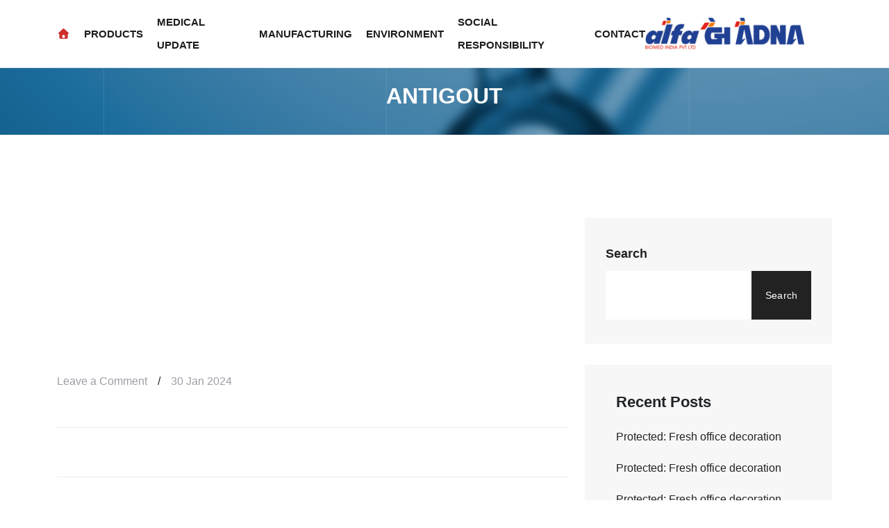

--- FILE ---
content_type: text/html; charset=UTF-8
request_url: https://ghpl.co/speciality/auto-draft-12/
body_size: 16472
content:
<!doctype html>
<html lang="en-US">

<head>
	<meta charset="UTF-8">
	<meta name="viewport" content="width=device-width, initial-scale=1">
	<link rel="profile" href="https://gmpg.org/xfn/11">

	<title>ANTIGOUT &#8211; ABL GHPL</title>
<meta name='robots' content='max-image-preview:large' />
<link rel='dns-prefetch' href='//cdn.jsdelivr.net' />
<link rel='dns-prefetch' href='//fonts.googleapis.com' />
<link rel='dns-prefetch' href='//use.fontawesome.com' />
<link rel='dns-prefetch' href='//ajax.googleapis.com' />
<link rel="alternate" type="application/rss+xml" title="ABL GHPL &raquo; Feed" href="https://ghpl.co/feed/" />
<link rel="alternate" type="application/rss+xml" title="ABL GHPL &raquo; Comments Feed" href="https://ghpl.co/comments/feed/" />
<link rel="alternate" type="application/rss+xml" title="ABL GHPL &raquo; ANTIGOUT Comments Feed" href="https://ghpl.co/speciality/auto-draft-12/feed/" />
<link rel="alternate" title="oEmbed (JSON)" type="application/json+oembed" href="https://ghpl.co/wp-json/oembed/1.0/embed?url=https%3A%2F%2Fghpl.co%2Fspeciality%2Fauto-draft-12%2F" />
<link rel="alternate" title="oEmbed (XML)" type="text/xml+oembed" href="https://ghpl.co/wp-json/oembed/1.0/embed?url=https%3A%2F%2Fghpl.co%2Fspeciality%2Fauto-draft-12%2F&#038;format=xml" />
<style id='wp-img-auto-sizes-contain-inline-css' type='text/css'>
img:is([sizes=auto i],[sizes^="auto," i]){contain-intrinsic-size:3000px 1500px}
/*# sourceURL=wp-img-auto-sizes-contain-inline-css */
</style>
<link data-minify="1" rel='stylesheet' id='LESEZQRStyles-css' href='https://ghpl.co/wp-content/cache/min/1/wp-content/plugins/les-ez-qr/les-ez-qr-style.css?ver=1768890760' type='text/css' media='all' />
<style id='wp-emoji-styles-inline-css' type='text/css'>

	img.wp-smiley, img.emoji {
		display: inline !important;
		border: none !important;
		box-shadow: none !important;
		height: 1em !important;
		width: 1em !important;
		margin: 0 0.07em !important;
		vertical-align: -0.1em !important;
		background: none !important;
		padding: 0 !important;
	}
/*# sourceURL=wp-emoji-styles-inline-css */
</style>
<link rel='stylesheet' id='wp-block-library-css' href='https://ghpl.co/wp-includes/css/dist/block-library/style.min.css?ver=6.9' type='text/css' media='all' />
<style id='wp-block-categories-inline-css' type='text/css'>
.wp-block-categories{box-sizing:border-box}.wp-block-categories.alignleft{margin-right:2em}.wp-block-categories.alignright{margin-left:2em}.wp-block-categories.wp-block-categories-dropdown.aligncenter{text-align:center}.wp-block-categories .wp-block-categories__label{display:block;width:100%}
/*# sourceURL=https://ghpl.co/wp-includes/blocks/categories/style.min.css */
</style>
<style id='wp-block-heading-inline-css' type='text/css'>
h1:where(.wp-block-heading).has-background,h2:where(.wp-block-heading).has-background,h3:where(.wp-block-heading).has-background,h4:where(.wp-block-heading).has-background,h5:where(.wp-block-heading).has-background,h6:where(.wp-block-heading).has-background{padding:1.25em 2.375em}h1.has-text-align-left[style*=writing-mode]:where([style*=vertical-lr]),h1.has-text-align-right[style*=writing-mode]:where([style*=vertical-rl]),h2.has-text-align-left[style*=writing-mode]:where([style*=vertical-lr]),h2.has-text-align-right[style*=writing-mode]:where([style*=vertical-rl]),h3.has-text-align-left[style*=writing-mode]:where([style*=vertical-lr]),h3.has-text-align-right[style*=writing-mode]:where([style*=vertical-rl]),h4.has-text-align-left[style*=writing-mode]:where([style*=vertical-lr]),h4.has-text-align-right[style*=writing-mode]:where([style*=vertical-rl]),h5.has-text-align-left[style*=writing-mode]:where([style*=vertical-lr]),h5.has-text-align-right[style*=writing-mode]:where([style*=vertical-rl]),h6.has-text-align-left[style*=writing-mode]:where([style*=vertical-lr]),h6.has-text-align-right[style*=writing-mode]:where([style*=vertical-rl]){rotate:180deg}
/*# sourceURL=https://ghpl.co/wp-includes/blocks/heading/style.min.css */
</style>
<style id='wp-block-latest-comments-inline-css' type='text/css'>
ol.wp-block-latest-comments{box-sizing:border-box;margin-left:0}:where(.wp-block-latest-comments:not([style*=line-height] .wp-block-latest-comments__comment)){line-height:1.1}:where(.wp-block-latest-comments:not([style*=line-height] .wp-block-latest-comments__comment-excerpt p)){line-height:1.8}.has-dates :where(.wp-block-latest-comments:not([style*=line-height])),.has-excerpts :where(.wp-block-latest-comments:not([style*=line-height])){line-height:1.5}.wp-block-latest-comments .wp-block-latest-comments{padding-left:0}.wp-block-latest-comments__comment{list-style:none;margin-bottom:1em}.has-avatars .wp-block-latest-comments__comment{list-style:none;min-height:2.25em}.has-avatars .wp-block-latest-comments__comment .wp-block-latest-comments__comment-excerpt,.has-avatars .wp-block-latest-comments__comment .wp-block-latest-comments__comment-meta{margin-left:3.25em}.wp-block-latest-comments__comment-excerpt p{font-size:.875em;margin:.36em 0 1.4em}.wp-block-latest-comments__comment-date{display:block;font-size:.75em}.wp-block-latest-comments .avatar,.wp-block-latest-comments__comment-avatar{border-radius:1.5em;display:block;float:left;height:2.5em;margin-right:.75em;width:2.5em}.wp-block-latest-comments[class*=-font-size] a,.wp-block-latest-comments[style*=font-size] a{font-size:inherit}
/*# sourceURL=https://ghpl.co/wp-includes/blocks/latest-comments/style.min.css */
</style>
<style id='wp-block-latest-posts-inline-css' type='text/css'>
.wp-block-latest-posts{box-sizing:border-box}.wp-block-latest-posts.alignleft{margin-right:2em}.wp-block-latest-posts.alignright{margin-left:2em}.wp-block-latest-posts.wp-block-latest-posts__list{list-style:none}.wp-block-latest-posts.wp-block-latest-posts__list li{clear:both;overflow-wrap:break-word}.wp-block-latest-posts.is-grid{display:flex;flex-wrap:wrap}.wp-block-latest-posts.is-grid li{margin:0 1.25em 1.25em 0;width:100%}@media (min-width:600px){.wp-block-latest-posts.columns-2 li{width:calc(50% - .625em)}.wp-block-latest-posts.columns-2 li:nth-child(2n){margin-right:0}.wp-block-latest-posts.columns-3 li{width:calc(33.33333% - .83333em)}.wp-block-latest-posts.columns-3 li:nth-child(3n){margin-right:0}.wp-block-latest-posts.columns-4 li{width:calc(25% - .9375em)}.wp-block-latest-posts.columns-4 li:nth-child(4n){margin-right:0}.wp-block-latest-posts.columns-5 li{width:calc(20% - 1em)}.wp-block-latest-posts.columns-5 li:nth-child(5n){margin-right:0}.wp-block-latest-posts.columns-6 li{width:calc(16.66667% - 1.04167em)}.wp-block-latest-posts.columns-6 li:nth-child(6n){margin-right:0}}:root :where(.wp-block-latest-posts.is-grid){padding:0}:root :where(.wp-block-latest-posts.wp-block-latest-posts__list){padding-left:0}.wp-block-latest-posts__post-author,.wp-block-latest-posts__post-date{display:block;font-size:.8125em}.wp-block-latest-posts__post-excerpt,.wp-block-latest-posts__post-full-content{margin-bottom:1em;margin-top:.5em}.wp-block-latest-posts__featured-image a{display:inline-block}.wp-block-latest-posts__featured-image img{height:auto;max-width:100%;width:auto}.wp-block-latest-posts__featured-image.alignleft{float:left;margin-right:1em}.wp-block-latest-posts__featured-image.alignright{float:right;margin-left:1em}.wp-block-latest-posts__featured-image.aligncenter{margin-bottom:1em;text-align:center}
/*# sourceURL=https://ghpl.co/wp-includes/blocks/latest-posts/style.min.css */
</style>
<style id='wp-block-search-inline-css' type='text/css'>
.wp-block-search__button{margin-left:10px;word-break:normal}.wp-block-search__button.has-icon{line-height:0}.wp-block-search__button svg{height:1.25em;min-height:24px;min-width:24px;width:1.25em;fill:currentColor;vertical-align:text-bottom}:where(.wp-block-search__button){border:1px solid #ccc;padding:6px 10px}.wp-block-search__inside-wrapper{display:flex;flex:auto;flex-wrap:nowrap;max-width:100%}.wp-block-search__label{width:100%}.wp-block-search.wp-block-search__button-only .wp-block-search__button{box-sizing:border-box;display:flex;flex-shrink:0;justify-content:center;margin-left:0;max-width:100%}.wp-block-search.wp-block-search__button-only .wp-block-search__inside-wrapper{min-width:0!important;transition-property:width}.wp-block-search.wp-block-search__button-only .wp-block-search__input{flex-basis:100%;transition-duration:.3s}.wp-block-search.wp-block-search__button-only.wp-block-search__searchfield-hidden,.wp-block-search.wp-block-search__button-only.wp-block-search__searchfield-hidden .wp-block-search__inside-wrapper{overflow:hidden}.wp-block-search.wp-block-search__button-only.wp-block-search__searchfield-hidden .wp-block-search__input{border-left-width:0!important;border-right-width:0!important;flex-basis:0;flex-grow:0;margin:0;min-width:0!important;padding-left:0!important;padding-right:0!important;width:0!important}:where(.wp-block-search__input){appearance:none;border:1px solid #949494;flex-grow:1;font-family:inherit;font-size:inherit;font-style:inherit;font-weight:inherit;letter-spacing:inherit;line-height:inherit;margin-left:0;margin-right:0;min-width:3rem;padding:8px;text-decoration:unset!important;text-transform:inherit}:where(.wp-block-search__button-inside .wp-block-search__inside-wrapper){background-color:#fff;border:1px solid #949494;box-sizing:border-box;padding:4px}:where(.wp-block-search__button-inside .wp-block-search__inside-wrapper) .wp-block-search__input{border:none;border-radius:0;padding:0 4px}:where(.wp-block-search__button-inside .wp-block-search__inside-wrapper) .wp-block-search__input:focus{outline:none}:where(.wp-block-search__button-inside .wp-block-search__inside-wrapper) :where(.wp-block-search__button){padding:4px 8px}.wp-block-search.aligncenter .wp-block-search__inside-wrapper{margin:auto}.wp-block[data-align=right] .wp-block-search.wp-block-search__button-only .wp-block-search__inside-wrapper{float:right}
/*# sourceURL=https://ghpl.co/wp-includes/blocks/search/style.min.css */
</style>
<style id='wp-block-tag-cloud-inline-css' type='text/css'>
.wp-block-tag-cloud{box-sizing:border-box}.wp-block-tag-cloud.aligncenter{justify-content:center;text-align:center}.wp-block-tag-cloud a{display:inline-block;margin-right:5px}.wp-block-tag-cloud span{display:inline-block;margin-left:5px;text-decoration:none}:root :where(.wp-block-tag-cloud.is-style-outline){display:flex;flex-wrap:wrap;gap:1ch}:root :where(.wp-block-tag-cloud.is-style-outline a){border:1px solid;font-size:unset!important;margin-right:0;padding:1ch 2ch;text-decoration:none!important}
/*# sourceURL=https://ghpl.co/wp-includes/blocks/tag-cloud/style.min.css */
</style>
<style id='wp-block-group-inline-css' type='text/css'>
.wp-block-group{box-sizing:border-box}:where(.wp-block-group.wp-block-group-is-layout-constrained){position:relative}
/*# sourceURL=https://ghpl.co/wp-includes/blocks/group/style.min.css */
</style>
<style id='global-styles-inline-css' type='text/css'>
:root{--wp--preset--aspect-ratio--square: 1;--wp--preset--aspect-ratio--4-3: 4/3;--wp--preset--aspect-ratio--3-4: 3/4;--wp--preset--aspect-ratio--3-2: 3/2;--wp--preset--aspect-ratio--2-3: 2/3;--wp--preset--aspect-ratio--16-9: 16/9;--wp--preset--aspect-ratio--9-16: 9/16;--wp--preset--color--black: #000000;--wp--preset--color--cyan-bluish-gray: #abb8c3;--wp--preset--color--white: #ffffff;--wp--preset--color--pale-pink: #f78da7;--wp--preset--color--vivid-red: #cf2e2e;--wp--preset--color--luminous-vivid-orange: #ff6900;--wp--preset--color--luminous-vivid-amber: #fcb900;--wp--preset--color--light-green-cyan: #7bdcb5;--wp--preset--color--vivid-green-cyan: #00d084;--wp--preset--color--pale-cyan-blue: #8ed1fc;--wp--preset--color--vivid-cyan-blue: #0693e3;--wp--preset--color--vivid-purple: #9b51e0;--wp--preset--gradient--vivid-cyan-blue-to-vivid-purple: linear-gradient(135deg,rgb(6,147,227) 0%,rgb(155,81,224) 100%);--wp--preset--gradient--light-green-cyan-to-vivid-green-cyan: linear-gradient(135deg,rgb(122,220,180) 0%,rgb(0,208,130) 100%);--wp--preset--gradient--luminous-vivid-amber-to-luminous-vivid-orange: linear-gradient(135deg,rgb(252,185,0) 0%,rgb(255,105,0) 100%);--wp--preset--gradient--luminous-vivid-orange-to-vivid-red: linear-gradient(135deg,rgb(255,105,0) 0%,rgb(207,46,46) 100%);--wp--preset--gradient--very-light-gray-to-cyan-bluish-gray: linear-gradient(135deg,rgb(238,238,238) 0%,rgb(169,184,195) 100%);--wp--preset--gradient--cool-to-warm-spectrum: linear-gradient(135deg,rgb(74,234,220) 0%,rgb(151,120,209) 20%,rgb(207,42,186) 40%,rgb(238,44,130) 60%,rgb(251,105,98) 80%,rgb(254,248,76) 100%);--wp--preset--gradient--blush-light-purple: linear-gradient(135deg,rgb(255,206,236) 0%,rgb(152,150,240) 100%);--wp--preset--gradient--blush-bordeaux: linear-gradient(135deg,rgb(254,205,165) 0%,rgb(254,45,45) 50%,rgb(107,0,62) 100%);--wp--preset--gradient--luminous-dusk: linear-gradient(135deg,rgb(255,203,112) 0%,rgb(199,81,192) 50%,rgb(65,88,208) 100%);--wp--preset--gradient--pale-ocean: linear-gradient(135deg,rgb(255,245,203) 0%,rgb(182,227,212) 50%,rgb(51,167,181) 100%);--wp--preset--gradient--electric-grass: linear-gradient(135deg,rgb(202,248,128) 0%,rgb(113,206,126) 100%);--wp--preset--gradient--midnight: linear-gradient(135deg,rgb(2,3,129) 0%,rgb(40,116,252) 100%);--wp--preset--font-size--small: 13px;--wp--preset--font-size--medium: 20px;--wp--preset--font-size--large: 36px;--wp--preset--font-size--x-large: 42px;--wp--preset--spacing--20: 0.44rem;--wp--preset--spacing--30: 0.67rem;--wp--preset--spacing--40: 1rem;--wp--preset--spacing--50: 1.5rem;--wp--preset--spacing--60: 2.25rem;--wp--preset--spacing--70: 3.38rem;--wp--preset--spacing--80: 5.06rem;--wp--preset--shadow--natural: 6px 6px 9px rgba(0, 0, 0, 0.2);--wp--preset--shadow--deep: 12px 12px 50px rgba(0, 0, 0, 0.4);--wp--preset--shadow--sharp: 6px 6px 0px rgba(0, 0, 0, 0.2);--wp--preset--shadow--outlined: 6px 6px 0px -3px rgb(255, 255, 255), 6px 6px rgb(0, 0, 0);--wp--preset--shadow--crisp: 6px 6px 0px rgb(0, 0, 0);}:where(.is-layout-flex){gap: 0.5em;}:where(.is-layout-grid){gap: 0.5em;}body .is-layout-flex{display: flex;}.is-layout-flex{flex-wrap: wrap;align-items: center;}.is-layout-flex > :is(*, div){margin: 0;}body .is-layout-grid{display: grid;}.is-layout-grid > :is(*, div){margin: 0;}:where(.wp-block-columns.is-layout-flex){gap: 2em;}:where(.wp-block-columns.is-layout-grid){gap: 2em;}:where(.wp-block-post-template.is-layout-flex){gap: 1.25em;}:where(.wp-block-post-template.is-layout-grid){gap: 1.25em;}.has-black-color{color: var(--wp--preset--color--black) !important;}.has-cyan-bluish-gray-color{color: var(--wp--preset--color--cyan-bluish-gray) !important;}.has-white-color{color: var(--wp--preset--color--white) !important;}.has-pale-pink-color{color: var(--wp--preset--color--pale-pink) !important;}.has-vivid-red-color{color: var(--wp--preset--color--vivid-red) !important;}.has-luminous-vivid-orange-color{color: var(--wp--preset--color--luminous-vivid-orange) !important;}.has-luminous-vivid-amber-color{color: var(--wp--preset--color--luminous-vivid-amber) !important;}.has-light-green-cyan-color{color: var(--wp--preset--color--light-green-cyan) !important;}.has-vivid-green-cyan-color{color: var(--wp--preset--color--vivid-green-cyan) !important;}.has-pale-cyan-blue-color{color: var(--wp--preset--color--pale-cyan-blue) !important;}.has-vivid-cyan-blue-color{color: var(--wp--preset--color--vivid-cyan-blue) !important;}.has-vivid-purple-color{color: var(--wp--preset--color--vivid-purple) !important;}.has-black-background-color{background-color: var(--wp--preset--color--black) !important;}.has-cyan-bluish-gray-background-color{background-color: var(--wp--preset--color--cyan-bluish-gray) !important;}.has-white-background-color{background-color: var(--wp--preset--color--white) !important;}.has-pale-pink-background-color{background-color: var(--wp--preset--color--pale-pink) !important;}.has-vivid-red-background-color{background-color: var(--wp--preset--color--vivid-red) !important;}.has-luminous-vivid-orange-background-color{background-color: var(--wp--preset--color--luminous-vivid-orange) !important;}.has-luminous-vivid-amber-background-color{background-color: var(--wp--preset--color--luminous-vivid-amber) !important;}.has-light-green-cyan-background-color{background-color: var(--wp--preset--color--light-green-cyan) !important;}.has-vivid-green-cyan-background-color{background-color: var(--wp--preset--color--vivid-green-cyan) !important;}.has-pale-cyan-blue-background-color{background-color: var(--wp--preset--color--pale-cyan-blue) !important;}.has-vivid-cyan-blue-background-color{background-color: var(--wp--preset--color--vivid-cyan-blue) !important;}.has-vivid-purple-background-color{background-color: var(--wp--preset--color--vivid-purple) !important;}.has-black-border-color{border-color: var(--wp--preset--color--black) !important;}.has-cyan-bluish-gray-border-color{border-color: var(--wp--preset--color--cyan-bluish-gray) !important;}.has-white-border-color{border-color: var(--wp--preset--color--white) !important;}.has-pale-pink-border-color{border-color: var(--wp--preset--color--pale-pink) !important;}.has-vivid-red-border-color{border-color: var(--wp--preset--color--vivid-red) !important;}.has-luminous-vivid-orange-border-color{border-color: var(--wp--preset--color--luminous-vivid-orange) !important;}.has-luminous-vivid-amber-border-color{border-color: var(--wp--preset--color--luminous-vivid-amber) !important;}.has-light-green-cyan-border-color{border-color: var(--wp--preset--color--light-green-cyan) !important;}.has-vivid-green-cyan-border-color{border-color: var(--wp--preset--color--vivid-green-cyan) !important;}.has-pale-cyan-blue-border-color{border-color: var(--wp--preset--color--pale-cyan-blue) !important;}.has-vivid-cyan-blue-border-color{border-color: var(--wp--preset--color--vivid-cyan-blue) !important;}.has-vivid-purple-border-color{border-color: var(--wp--preset--color--vivid-purple) !important;}.has-vivid-cyan-blue-to-vivid-purple-gradient-background{background: var(--wp--preset--gradient--vivid-cyan-blue-to-vivid-purple) !important;}.has-light-green-cyan-to-vivid-green-cyan-gradient-background{background: var(--wp--preset--gradient--light-green-cyan-to-vivid-green-cyan) !important;}.has-luminous-vivid-amber-to-luminous-vivid-orange-gradient-background{background: var(--wp--preset--gradient--luminous-vivid-amber-to-luminous-vivid-orange) !important;}.has-luminous-vivid-orange-to-vivid-red-gradient-background{background: var(--wp--preset--gradient--luminous-vivid-orange-to-vivid-red) !important;}.has-very-light-gray-to-cyan-bluish-gray-gradient-background{background: var(--wp--preset--gradient--very-light-gray-to-cyan-bluish-gray) !important;}.has-cool-to-warm-spectrum-gradient-background{background: var(--wp--preset--gradient--cool-to-warm-spectrum) !important;}.has-blush-light-purple-gradient-background{background: var(--wp--preset--gradient--blush-light-purple) !important;}.has-blush-bordeaux-gradient-background{background: var(--wp--preset--gradient--blush-bordeaux) !important;}.has-luminous-dusk-gradient-background{background: var(--wp--preset--gradient--luminous-dusk) !important;}.has-pale-ocean-gradient-background{background: var(--wp--preset--gradient--pale-ocean) !important;}.has-electric-grass-gradient-background{background: var(--wp--preset--gradient--electric-grass) !important;}.has-midnight-gradient-background{background: var(--wp--preset--gradient--midnight) !important;}.has-small-font-size{font-size: var(--wp--preset--font-size--small) !important;}.has-medium-font-size{font-size: var(--wp--preset--font-size--medium) !important;}.has-large-font-size{font-size: var(--wp--preset--font-size--large) !important;}.has-x-large-font-size{font-size: var(--wp--preset--font-size--x-large) !important;}
/*# sourceURL=global-styles-inline-css */
</style>

<style id='classic-theme-styles-inline-css' type='text/css'>
/*! This file is auto-generated */
.wp-block-button__link{color:#fff;background-color:#32373c;border-radius:9999px;box-shadow:none;text-decoration:none;padding:calc(.667em + 2px) calc(1.333em + 2px);font-size:1.125em}.wp-block-file__button{background:#32373c;color:#fff;text-decoration:none}
/*# sourceURL=/wp-includes/css/classic-themes.min.css */
</style>
<style id='font-awesome-svg-styles-default-inline-css' type='text/css'>
.svg-inline--fa {
  display: inline-block;
  height: 1em;
  overflow: visible;
  vertical-align: -.125em;
}
/*# sourceURL=font-awesome-svg-styles-default-inline-css */
</style>
<link data-minify="1" rel='stylesheet' id='font-awesome-svg-styles-css' href='https://ghpl.co/wp-content/cache/min/1/wp-content/uploads/font-awesome/v7.1.0/css/svg-with-js.css?ver=1768890760' type='text/css' media='all' />
<style id='font-awesome-svg-styles-inline-css' type='text/css'>
   .wp-block-font-awesome-icon svg::before,
   .wp-rich-text-font-awesome-icon svg::before {content: unset;}
/*# sourceURL=font-awesome-svg-styles-inline-css */
</style>
<link rel='stylesheet' id='les-access-controller-css' href='https://ghpl.co/wp-content/plugins/les-access-controller/public/css/les-access-controller-public.css?ver=1.0.0' type='text/css' media='all' />
<link rel='stylesheet' id='les-custom-categories-css' href='https://ghpl.co/wp-content/plugins/les-custom-categories/public/css/les-custom-categories-public.css?ver=1.0.0' type='text/css' media='all' />
<link data-minify="1" rel='stylesheet' id='select2-css' href='https://ghpl.co/wp-content/cache/min/1/npm/select2@4.1.0-rc.0/dist/css/select2.min.css?ver=1768890760' type='text/css' media='all' />
<link data-minify="1" rel='stylesheet' id='les-toolkit-public-styles-css' href='https://ghpl.co/wp-content/cache/min/1/wp-content/plugins/les-toolkit/public/public-styles.css?ver=1768890760' type='text/css' media='all' />
<link data-minify="1" rel='stylesheet' id='bootstrap-css-css' href='https://ghpl.co/wp-content/cache/min/1/npm/bootstrap@5.3.2/dist/css/bootstrap.min.css?ver=1768890761' type='text/css' media='all' />
<link data-minify="1" rel='stylesheet' id='leads-public-styles-css' href='https://ghpl.co/wp-content/cache/min/1/wp-content/plugins/les-toolkit/public/leads-handler/leads-handler.css?ver=1768890761' type='text/css' media='all' />
<link data-minify="1" rel='stylesheet' id='ppress-frontend-css' href='https://ghpl.co/wp-content/cache/min/1/wp-content/plugins/wp-user-avatar/assets/css/frontend.min.css?ver=1768890761' type='text/css' media='all' />
<link rel='stylesheet' id='ppress-flatpickr-css' href='https://ghpl.co/wp-content/plugins/wp-user-avatar/assets/flatpickr/flatpickr.min.css?ver=4.16.7' type='text/css' media='all' />
<link rel='stylesheet' id='ppress-select2-css' href='https://ghpl.co/wp-content/plugins/wp-user-avatar/assets/select2/select2.min.css?ver=6.9' type='text/css' media='all' />
<link rel='stylesheet' id='animate-css' href='https://ghpl.co/wp-content/plugins/noile-addon/assets/vendors/animate/animate.min.css?ver=1711005802' type='text/css' media='all' />
<link data-minify="1" rel='stylesheet' id='custom-animate-css' href='https://ghpl.co/wp-content/cache/min/1/wp-content/plugins/noile-addon/assets/vendors/animate/custom-animate.css?ver=1768890761' type='text/css' media='all' />
<link rel='stylesheet' id='bootstrap-select-css' href='https://ghpl.co/wp-content/plugins/noile-addon/assets/vendors/bootstrap-select/css/bootstrap-select.min.css?ver=1711005802' type='text/css' media='all' />
<link data-minify="1" rel='stylesheet' id='bxslider-css' href='https://ghpl.co/wp-content/cache/min/1/wp-content/plugins/noile-addon/assets/vendors/bxslider/jquery.bxslider.css?ver=1768890761' type='text/css' media='all' />
<link data-minify="1" rel='stylesheet' id='jarallax-css' href='https://ghpl.co/wp-content/cache/min/1/wp-content/plugins/noile-addon/assets/vendors/jarallax/jarallax.css?ver=1768890761' type='text/css' media='all' />
<link data-minify="1" rel='stylesheet' id='jquery-magnific-popup-css' href='https://ghpl.co/wp-content/cache/min/1/wp-content/plugins/noile-addon/assets/vendors/jquery-magnific-popup/jquery.magnific-popup.css?ver=1768890761' type='text/css' media='all' />
<link rel='stylesheet' id='odometer-css' href='https://ghpl.co/wp-content/plugins/noile-addon/assets/vendors/odometer/odometer.min.css?ver=1711005802' type='text/css' media='all' />
<link rel='stylesheet' id='owl-carousel-css' href='https://ghpl.co/wp-content/plugins/noile-addon/assets/vendors/owl-carousel/owl.carousel.min.css?ver=1711005802' type='text/css' media='all' />
<link rel='stylesheet' id='owl-theme-css' href='https://ghpl.co/wp-content/plugins/noile-addon/assets/vendors/owl-carousel/owl.theme.default.min.css?ver=1711005802' type='text/css' media='all' />
<link data-minify="1" rel='stylesheet' id='reey-font-css' href='https://ghpl.co/wp-content/cache/min/1/wp-content/plugins/noile-addon/assets/vendors/reey-font/stylesheet.css?ver=1768890761' type='text/css' media='all' />
<link data-minify="1" rel='stylesheet' id='alagambe-font-css' href='https://ghpl.co/wp-content/cache/min/1/wp-content/plugins/noile-addon/assets/vendors/alagambe-font/stylesheet.css?ver=1768890761' type='text/css' media='all' />
<link data-minify="1" rel='stylesheet' id='swiper-css' href='https://ghpl.co/wp-content/cache/min/1/wp-content/plugins/elementor/assets/lib/swiper/v8/css/swiper.min.css?ver=1768890761' type='text/css' media='all' />
<link data-minify="1" rel='stylesheet' id='timepicker-css' href='https://ghpl.co/wp-content/cache/min/1/wp-content/plugins/noile-addon/assets/vendors/timepicker/timePicker.css?ver=1768890761' type='text/css' media='all' />
<link data-minify="1" rel='stylesheet' id='jquery-ui-css' href='https://ghpl.co/wp-content/cache/min/1/wp-content/plugins/noile-addon/assets/vendors/jquery-ui/jquery-ui.css?ver=1768890761' type='text/css' media='all' />
<link rel='stylesheet' id='noile-addon-style-css' href='https://ghpl.co/wp-content/plugins/noile-addon/assets/css/noile-addon.css?ver=1711005802' type='text/css' media='all' />
<link rel='stylesheet' id='noile-fonts-css' href='//fonts.googleapis.com/css?family=Sora%3A300%2C300i%2C400%2C400i%2C600%2C600i%2C700%2C700i%7CEpilogue%3A300%2C400%2C400i%2C500%2C500i%2C600%2C600i%2C700%2C700i%2C900%2C900i%7CSyne%3A700%2C700i%26subset%3Dlatin%2Clatin-ext' type='text/css' media='all' />
<link data-minify="1" rel='stylesheet' id='flaticons-css' href='https://ghpl.co/wp-content/cache/min/1/wp-content/themes/noile/assets/vendors/flaticons/css/flaticon.css?ver=1768890761' type='text/css' media='all' />
<link data-minify="1" rel='stylesheet' id='noile-icons-css' href='https://ghpl.co/wp-content/cache/min/1/wp-content/themes/noile/assets/vendors/noile-icons/style.css?ver=1768890761' type='text/css' media='all' />
<link rel='stylesheet' id='bootstrap-css' href='https://ghpl.co/wp-content/themes/noile/assets/vendors/bootstrap/css/bootstrap.min.css?ver=5.0.0' type='text/css' media='all' />
<link data-minify="1" rel='stylesheet' id='fontawesome-css' href='https://ghpl.co/wp-content/cache/min/1/wp-content/themes/noile/assets/vendors/fontawesome/css/all.min.css?ver=1768890761' type='text/css' media='all' />
<link data-minify="1" rel='stylesheet' id='icofont-css' href='https://ghpl.co/wp-content/cache/min/1/wp-content/themes/noile/assets/vendors/icofont/icofont.min.css?ver=1768890761' type='text/css' media='all' />
<link data-minify="1" rel='stylesheet' id='rsfv-fallback-css' href='https://ghpl.co/wp-content/cache/min/1/wp-content/plugins/really-simple-featured-video/includes/Compatibility/Themes/Fallback/styles.css?ver=1768890761' type='text/css' media='all' />
<link data-minify="1" rel='stylesheet' id='font-awesome-official-css' href='https://ghpl.co/wp-content/cache/min/1/releases/v7.1.0/css/all.css?ver=1768890761' type='text/css' media='all' crossorigin="anonymous" />
<link data-minify="1" rel='stylesheet' id='productStyles-css' href='https://ghpl.co/wp-content/cache/min/1/wp-content/plugins/les-product-management/css/les-product-management.css?ver=1768890761' type='text/css' media='all' />
<link data-minify="1" rel='stylesheet' id='bootstrapCss-css' href='https://ghpl.co/wp-content/cache/min/1/npm/bootstrap@5.3.3/dist/css/bootstrap.min.css?ver=1768890761' type='text/css' media='all' />
<link data-minify="1" rel='stylesheet' id='jquery-ui-styles-css' href='https://ghpl.co/wp-content/cache/min/1/ajax/libs/jqueryui/1.8/themes/base/jquery-ui.css?ver=1768890761' type='text/css' media='all' />
<link data-minify="1" rel='stylesheet' id='noile-parent-style-css' href='https://ghpl.co/wp-content/cache/min/1/wp-content/themes/noile/style.css?ver=1768890761' type='text/css' media='all' />
<link data-minify="1" rel='stylesheet' id='ablghpl-style-css' href='https://ghpl.co/wp-content/cache/min/1/wp-content/themes/ablghpl-noile-child/style.css?ver=1768890761' type='text/css' media='all' />
<link data-minify="1" rel='stylesheet' id='font-awesome-official-v4shim-css' href='https://ghpl.co/wp-content/cache/min/1/releases/v7.1.0/css/v4-shims.css?ver=1768890761' type='text/css' media='all' crossorigin="anonymous" />
<script src="https://ghpl.co/wp-includes/js/jquery/jquery.min.js?ver=3.7.1" id="jquery-core-js"></script>
<script src="https://ghpl.co/wp-includes/js/jquery/jquery-migrate.min.js?ver=3.4.1" id="jquery-migrate-js"></script>
<script data-minify="1" src="https://ghpl.co/wp-content/cache/min/1/wp-content/plugins/les-access-controller/public/js/les-access-controller-public.js?ver=1765775700" id="les-access-controller-js"></script>
<script id="medical-update-module-scripts-js-extra">
var medicalUpdateAjax = {"ajaxurl":"https://ghpl.co/wp-admin/admin-ajax.php"};
//# sourceURL=medical-update-module-scripts-js-extra
</script>
<script data-minify="1" src="https://ghpl.co/wp-content/cache/min/1/wp-content/plugins/les-toolkit/public/leads-handler/ghpl-medical-module.js?ver=1765775700" id="medical-update-module-scripts-js"></script>
<script id="les-toolkit-public-scripts-js-extra">
var lesToolkitAjaxObj = {"ajaxurl":"https://ghpl.co/wp-admin/admin-ajax.php"};
//# sourceURL=les-toolkit-public-scripts-js-extra
</script>
<script data-minify="1" src="https://ghpl.co/wp-content/cache/min/1/wp-content/plugins/les-toolkit/public/public-script.js?ver=1765775700" id="les-toolkit-public-scripts-js"></script>
<script data-minify="1" src="https://ghpl.co/wp-content/cache/min/1/wp-content/plugins/les-toolkit/public/leads-handler/leads-handler.js?ver=1765775700" id="leads-public-scripts-js"></script>
<script src="https://ghpl.co/wp-content/plugins/wp-user-avatar/assets/flatpickr/flatpickr.min.js?ver=4.16.7" id="ppress-flatpickr-js"></script>
<script src="https://ghpl.co/wp-content/plugins/wp-user-avatar/assets/select2/select2.min.js?ver=4.16.7" id="ppress-select2-js"></script>
<script data-minify="1" src="https://ghpl.co/wp-content/cache/min/1/wp-content/themes/ablghpl-noile-child/ghpl-helper.js?ver=1765775700" id="ghpl-helper-js"></script>
<link rel="https://api.w.org/" href="https://ghpl.co/wp-json/" /><link rel="EditURI" type="application/rsd+xml" title="RSD" href="https://ghpl.co/xmlrpc.php?rsd" />
<meta name="generator" content="WordPress 6.9" />
<link rel="canonical" href="https://ghpl.co/speciality/auto-draft-12/" />
<link rel='shortlink' href='https://ghpl.co/?p=811' />
        <div id="lesPopup" class="popupBox">
                <div class="popupBox-content listingPageLoaderContent">
                    <div class="popupBox-header">
                    </div>
                    <div class="popupBox-body listingPageLoaderDiv">
                         <span class="loader"></span><br>
						<p class="loaderText">
							Getting it for you...						</p>
                    </div>
                </div>
		</div>
	<link rel="pingback" href="https://ghpl.co/xmlrpc.php"><meta name="generator" content="Elementor 3.33.2; features: e_font_icon_svg, additional_custom_breakpoints; settings: css_print_method-external, google_font-enabled, font_display-swap">
			<style>
				.e-con.e-parent:nth-of-type(n+4):not(.e-lazyloaded):not(.e-no-lazyload),
				.e-con.e-parent:nth-of-type(n+4):not(.e-lazyloaded):not(.e-no-lazyload) * {
					background-image: none !important;
				}
				@media screen and (max-height: 1024px) {
					.e-con.e-parent:nth-of-type(n+3):not(.e-lazyloaded):not(.e-no-lazyload),
					.e-con.e-parent:nth-of-type(n+3):not(.e-lazyloaded):not(.e-no-lazyload) * {
						background-image: none !important;
					}
				}
				@media screen and (max-height: 640px) {
					.e-con.e-parent:nth-of-type(n+2):not(.e-lazyloaded):not(.e-no-lazyload),
					.e-con.e-parent:nth-of-type(n+2):not(.e-lazyloaded):not(.e-no-lazyload) * {
						background-image: none !important;
					}
				}
			</style>
			<link rel="icon" href="https://ghpl.co/wp-content/uploads/2024/03/siteicon-70x70.png" sizes="32x32" />
<link rel="icon" href="https://ghpl.co/wp-content/uploads/2024/03/siteicon-270x270.png" sizes="192x192" />
<link rel="apple-touch-icon" href="https://ghpl.co/wp-content/uploads/2024/03/siteicon-270x270.png" />
<meta name="msapplication-TileImage" content="https://ghpl.co/wp-content/uploads/2024/03/siteicon-270x270.png" />
<link rel='stylesheet' id='elementor-frontend-css' href='https://ghpl.co/wp-content/plugins/elementor/assets/css/frontend.min.css?ver=3.33.2' type='text/css' media='all' />
<link rel='stylesheet' id='elementor-post-3316-css' href='https://ghpl.co/wp-content/uploads/elementor/css/post-3316.css?ver=1768890747' type='text/css' media='all' />
<link rel='stylesheet' id='elementor-post-2622-css' href='https://ghpl.co/wp-content/uploads/elementor/css/post-2622.css?ver=1768890747' type='text/css' media='all' />
<link data-minify="1" rel='stylesheet' id='elementor-gf-local-roboto-css' href='https://ghpl.co/wp-content/cache/min/1/wp-content/uploads/elementor/google-fonts/css/roboto.css?ver=1768890761' type='text/css' media='all' />
<link data-minify="1" rel='stylesheet' id='elementor-gf-local-robotoslab-css' href='https://ghpl.co/wp-content/cache/min/1/wp-content/uploads/elementor/google-fonts/css/robotoslab.css?ver=1768890761' type='text/css' media='all' />
<link data-minify="1" rel='stylesheet' id='elementor-icons-shared-1-css' href='https://ghpl.co/wp-content/cache/min/1/wp-content/plugins/noile-addon/assets/vendors/icofont/icofont.min.css?ver=1768890761' type='text/css' media='all' />
<link data-minify="1" rel='stylesheet' id='elementor-icons-shared-0-css' href='https://ghpl.co/wp-content/cache/min/1/wp-content/plugins/noile-addon/assets/vendors/noile-icons/style.css?ver=1768890761' type='text/css' media='all' />
<meta name="generator" content="WP Rocket 3.20.1.2" data-wpr-features="wpr_minify_js wpr_minify_css wpr_preload_links wpr_desktop" /></head>

<body class="wp-singular speciality-template-default single single-speciality postid-811 wp-custom-logo wp-theme-noile wp-child-theme-ablghpl-noile-child boxed-wrapper elementor-default elementor-kit-2622">
	
			<!-- /.preloader -->

	<div data-rocket-location-hash="1a80ebb89d3446177910169331f0deba" id="page" class="site page-wrapper">
		<a class="skip-link screen-reader-text" href="#primary">Skip to content</a>

		
	
                    <!-- the loop -->
                            		<div data-rocket-location-hash="2f9bc4dad5f987f951c6add072e569e8" data-elementor-type="wp-post" data-elementor-id="3316" class="elementor elementor-3316">
				<div data-rocket-location-hash="c37c22f91d2ae353d0f1b2d262482d11" class="elementor-element elementor-element-4068e8a e-con-full e-flex e-con e-parent" data-id="4068e8a" data-element_type="container">
				<div class="elementor-element elementor-element-8c9efa4 elementor-widget elementor-widget-noile-header" data-id="8c9efa4" data-element_type="widget" data-widget_type="noile-header.default">
				<div class="elementor-widget-container">
					

	<header class="main-header">
				<nav class="main-menu-two main-menu">
			<div data-rocket-location-hash="c2b2a1461d8b94e639cd80a05325878c" class="container">
				<div class="main-menu-two__left">
					<div class="main-menu-two__logo">
						<a href="https://ghpl.co/">
							<img decoding="async" width="233" height="60" src="http://ghpl.co/wp-content/uploads/2024/03/cropped-logo-abl-ghpl-adna-sq500.png" alt="ABL GHPL">
						</a>
					</div><!-- /.header__logo -->
					<div class="menu-ablghpl-main-menu-container"><ul id="menu-ablghpl-main-menu" class="main-menu__list  "><li id="menu-item-3420" class="menu-item menu-item-type-custom menu-item-object-custom menu-item-home megamenu-hide menu-item-3420"><a href="https://ghpl.co/"><i class="fa fa-home fa" aria-hidden="true"></i></a></li>
<li id="menu-item-3457" class="menu-item menu-item-type-custom menu-item-object-custom megamenu-hide menu-item-3457"><a href="https://ghpl.co/products/">PRODUCTS</a></li>
<li id="menu-item-4095" class="menu-item menu-item-type-custom menu-item-object-custom megamenu-hide menu-item-4095"><a href="https://ghpl.co/medical-update/">MEDICAL UPDATE</a></li>
<li id="menu-item-3421" class="menu-item menu-item-type-custom menu-item-object-custom megamenu-hide menu-item-3421"><a href="https://ghpl.co/manufacturing/">MANUFACTURING</a></li>
<li id="menu-item-3569" class="menu-item menu-item-type-post_type menu-item-object-page megamenu-hide menu-item-3569"><a href="https://ghpl.co/environment/">ENVIRONMENT</a></li>
<li id="menu-item-3618" class="menu-item menu-item-type-post_type menu-item-object-page megamenu-hide menu-item-3618"><a href="https://ghpl.co/social-responsibility/">SOCIAL RESPONSIBILITY</a></li>
<li id="menu-item-3631" class="menu-item menu-item-type-post_type menu-item-object-page megamenu-hide menu-item-3631"><a href="https://ghpl.co/contact/">CONTACT</a></li>
</ul></div>				</div><!-- /.main-menu-two__left -->
				<div class="main-menu-two__right">
					<button type="button" class="main-menu-two__bar mobile-nav__toggler">
						<span class="mobile-nav__toggler-bars"></span>
						<span class="mobile-nav__toggler-bars"></span>
						<span class="mobile-nav__toggler-bars"></span>
					</button><!-- /.mobile-nav__toggler -->
					<button type="button" class="sidebar-btn__toggler">
						<span></span>
						<span></span>
						<span></span>
						<span></span>
						<span></span>
						<span></span>
						<span></span>
						<span></span>
						<span></span>
					</button><!-- /.sidebar-btn__toggler -->
				</div><!-- /.main-menu-two__right -->
			</div><!-- /.container -->
		</nav><!-- /.main-menu-two -->
	</header><!-- /.main-header -->


			<div class="stricky-header stricky-header-two stricked-menu">
			<div class="sticky-header__content"></div><!-- /.sticky-header__content -->
		</div><!-- /.stricky-header -->
	



<div class="mobile-nav__wrapper">
	<div class="mobile-nav__overlay mobile-nav__toggler"></div>
	<!-- /.mobile-nav__overlay -->
	<div class="mobile-nav__content">
		<span class="mobile-nav__close mobile-nav__toggler"><i class="fa fa-times"></i></span>

		<div class="logo-box">
			<a href="https://ghpl.co/" aria-label="logo image">
				<img decoding="async" width="233" height="60" src="http://ghpl.co/wp-content/uploads/2024/03/cropped-logo-abl-ghpl-adna-sq500-e1710395932362.png" alt="ABL GHPL" />
			</a>
		</div>
		<!-- /.logo-box -->
		<div class="mobile-nav__container"></div>
		<!-- /.mobile-nav__container -->
		<ul class="mobile-nav__contact list-unstyled ml-0">
								</ul><!-- /.mobile-nav__contact -->
		<div class="mobile-nav__top">
			<div class="mobile-nav__social">
							</div><!-- /.mobile-nav__social -->
		</div><!-- /.mobile-nav__top -->

	</div>
	<!-- /.mobile-nav__content -->
</div>

<!-- Sidebar One Start -->
<aside class="sidebar-one">
	<div class="sidebar-one__overlay sidebar-btn__toggler"></div><!-- /.siderbar-ovarlay -->
	<div class="sidebar-one__content">
		<span class="sidebar-one__close sidebar-btn__toggler"><i class="fa fa-times"></i></span>
		<div class="sidebar-one__logo-box sidebar-one__item">
			<a href="https://ghpl.co/" aria-label="logo image">
				<img decoding="async" width="233" height="60" src="http://ghpl.co/wp-content/uploads/2024/03/cropped-logo-abl-ghpl-adna-sq500-e1710395932362.png" alt="ABL GHPL" />
			</a>
		</div><!-- /.sidebar-one__logo-box -->
		<div class="sidebar-one__about sidebar-one__item">
			<p class="sidebar-one__about-desc"></p>
		</div><!-- /.sidebar-one__about -->
		<div class="sidebar-one__information sidebar-one__item">
			<h4 class="sidebar-one__title">Information</h4>
			<ul class="sidebar-one__information-list">
																			</ul>
		</div><!-- /.sidebar-one__information -->
		<div class="sidebar-one__socila social-list sidebar-one__item">
					</div><!-- /sidebar-one__socila -->
		<form class="sidebar-one__newsletter-form sidebar-one__item mc-form" data-url="" novalidate="novalidate">
			<label class="sidebar-one__title">Newsletter Subscribe </label>
			<div class="sidebar-one__newsletter">
				<input type="email" name="sidebar-email" id="sidebar-email" class="sidebar-one__newsletter-input" placeholder="">

				<button type="submit" class="sidebar-one__newsletter-btn"><i class="fa fa-paper-plane" aria-hidden="true"></i></button>
			</div>
		</form><!-- /.sidebar-one__form -->
		<div class="mc-form__response"></div>
	</div><!-- /.sidebar__content -->
</aside>
<!-- Sidebar One Start -->


<div class="search-popup">
	<div class="search-popup__overlay search-toggler"></div>
	<!-- /.search-popup__overlay -->
	<div class="search-popup__content">
		<form role="search" method="get" class="search-popup__form" action="https://ghpl.co/">
			<input type="text" id="search" placeholder="Search Here..." />
			<button type="submit" aria-label="search submit" class="noile-btn">
				<span class="noile-btn__shape"></span><span class="noile-btn__shape"></span><span class="noile-btn__shape"></span><span class="noile-btn__shape"></span>
				<span class="noile-btn__text"><i class="icon-magnifying-glass"></i></span>
			</button>
		</form>
	</div>
	<!-- /.search-popup__content -->
</div>
<!-- /.search-popup -->


				</div>
				</div>
				</div>
				</div>
		                        <!-- end of the loop -->

            
        
		
					
<!-- Page Header Start -->
<section data-rocket-location-hash="a7ba42ddd8d2f657852d80ec10192129" class="page-header ">
		<div data-rocket-location-hash="a5bc4f1251bae95e7fcf07e86391c60c" class="page-header__vartical-line-wrap">
		<div class="page-header__vartical-line page-header__vartical-line--one"></div>
		<div class="page-header__vartical-line page-header__vartical-line--two"></div>
		<div class="page-header__vartical-line page-header__vartical-line--three"></div>
	</div><!-- /.page-header__vartical-line-wrap -->
	<div data-rocket-location-hash="04b24f2a01e05ca636ff58e62299aa1e" class="container">
		<div class="page-header__circle"></div><!-- /.page-header__circle -->
		<div class="page-header__inner slide-title">
						<h2 class="page-header__heading slide-title__heading">
									ANTIGOUT							</h2><!-- /.page-title -->

								</div><!-- /.page-header__inner -->

			</div><!-- /.container -->
	<div data-rocket-location-hash="ee3e1a94e241cb48f52499bb4408b90d" class="page-header__shape-box">
		<svg class="page-header__shape-one" width="389" height="319" viewBox="0 0 389 319" fill="none" xmlns="http://www.w3.org/2000/svg">
			<path d="M460.4 600L0 0L162.2 20L610.5 600H460.4Z" />
			<path d="M460.699 600H310.799L2.99936 195H152.849L460.699 600Z" />
		</svg>
	</div><!-- /.page-header__shape-box -->
</section>
<!-- About One Start -->		
<!--Blog Sidebar Start-->
<section data-rocket-location-hash="d95fec565d9a50fcf82d06d02bf8c3fb" class="blog-details">
	<div class="container">
		<div class="row ">
						<div class="col-xl-8 col-lg-7">
				<div class="blog-details__left">
					
<article id="post-811" class="post-811 speciality type-speciality status-publish has-post-thumbnail hentry abl_ticket_not_replied">

	<div class="blog-details__content clearfix">
		            <div class="blog-details__img">
                <img width="199" height="199" src="https://ghpl.co/wp-content/uploads/2024/02/Anti-Gout-in-white.png" class="attachment-post-thumbnail size-post-thumbnail wp-post-image" alt="" decoding="async" srcset="https://ghpl.co/wp-content/uploads/2024/02/Anti-Gout-in-white.png 199w, https://ghpl.co/wp-content/uploads/2024/02/Anti-Gout-in-white-100x100.png 100w, https://ghpl.co/wp-content/uploads/2024/02/Anti-Gout-in-white-150x150.png 150w" sizes="(max-width: 199px) 100vw, 199px" />            </div><!-- details-image -->
        		<ul class="blog-details__card-comment-box">
							<li class="blog-details__card-comment-item">
					<span class="comments-link"> <a href="https://ghpl.co/speciality/auto-draft-12/#respond">Leave a Comment<span class="screen-reader-text">on ANTIGOUT</span></a></span>				</li>
				<li class="blog-details__card-comment-item blog-details__card-comment-item-divider">
					<p class="blog-details__card-comment">/</p>
				</li>
						<li class="blog-details__card-comment-item">
				<p class="blog-details__card-comment"><span class="posted-on"> <a href="https://ghpl.co/speciality/auto-draft-12/" rel="bookmark"><time class="entry-date published updated" datetime="2024-01-30T05:49:43+05:30">30 Jan 2024</time></a></span></p>
			</li>
		</ul>
			</div><!-- details-content -->
	<div class="blog-details__bottom">
			</div><!-- details-tags-share -->

</article><!-- #post-811 -->
<div id="comments" class="comments-area">

		<div id="respond" class="comment-respond">
		<h3 class="comment-form__title">Leave a Comment <small><a rel="nofollow" id="cancel-comment-reply-link" href="/speciality/auto-draft-12/#respond" style="display:none;">Cancel reply</a></small></h3><p class="must-log-in">You must be <a href="https://ghpl.co/l0g1n2ablghpl/?redirect_to=https%3A%2F%2Fghpl.co%2Fspeciality%2Fauto-draft-12%2F">logged in</a> to post a comment.</p>	</div><!-- #respond -->
	
</div><!-- #comments -->				</div>
			</div>
							<div class="col-xl-4 col-lg-5 ">
					<div class="sidebar">
						
<aside id="secondary" class="widget-area">
	<section id="block-2" class="sidebar__single page-sidebar__single widget widget_block widget_search"><form role="search" method="get" action="https://ghpl.co/" class="wp-block-search__button-outside wp-block-search__text-button wp-block-search"    ><label class="wp-block-search__label" for="wp-block-search__input-1" >Search</label><div class="wp-block-search__inside-wrapper" ><input class="wp-block-search__input" id="wp-block-search__input-1" placeholder="" value="" type="search" name="s" required /><button aria-label="Search" class="wp-block-search__button wp-element-button" type="submit" >Search</button></div></form></section><section id="block-3" class="sidebar__single page-sidebar__single widget widget_block"><div class="wp-block-group"><div class="wp-block-group__inner-container is-layout-flow wp-block-group-is-layout-flow"><h2 class="wp-block-heading">Recent Posts</h2><ul class="wp-block-latest-posts__list wp-block-latest-posts"><li><a class="wp-block-latest-posts__post-title" href="https://ghpl.co/fresh-office-decoration-5/">Protected: Fresh office decoration</a></li>
<li><a class="wp-block-latest-posts__post-title" href="https://ghpl.co/fresh-office-decoration-7/">Protected: Fresh office decoration</a></li>
<li><a class="wp-block-latest-posts__post-title" href="https://ghpl.co/fresh-office-decoration-11/">Protected: Fresh office decoration</a></li>
<li><a class="wp-block-latest-posts__post-title" href="https://ghpl.co/fresh-office-decoration/">Protected: Fresh office decoration</a></li>
</ul></div></div></section><section id="block-4" class="sidebar__single page-sidebar__single widget widget_block"><div class="wp-block-group"><div class="wp-block-group__inner-container is-layout-flow wp-block-group-is-layout-flow"><h2 class="wp-block-heading">Recent Comments</h2><div class="no-comments wp-block-latest-comments">No comments to show.</div></div></div></section><section id="search-1" class="sidebar__single page-sidebar__single widget widget_search"><div class="title"><h2>Search Blog</h2></div><form class="error-page__form" action="https://ghpl.co/">
                <input placeholder="Search here" value="" name="s" type="search" class="error-page__search-field">
                <button type="submit" class="error-page__search-btn"><i class="error-page__search-icon icofont-search-1"></i></button>
            </form></section><section id="categories-1" class="sidebar__single page-sidebar__single widget widget_categories"><div class="title"><h2>Categories</h2></div>
			<ul>
					<li class="cat-item cat-item-2"><a href="https://ghpl.co/category/business/">Business</a>
</li>
			</ul>

			</section><section id="archives-1" class="sidebar__single page-sidebar__single widget widget_archive"><div class="title"><h2>Blog Archives</h2></div>		<label class="screen-reader-text" for="archives-dropdown-1">Blog Archives</label>
		<select id="archives-dropdown-1" name="archive-dropdown">
			
			<option value="">Select Month</option>
				<option value='https://ghpl.co/2017/05/'> May 2017 </option>

		</select>

			<script>
( ( dropdownId ) => {
	const dropdown = document.getElementById( dropdownId );
	function onSelectChange() {
		setTimeout( () => {
			if ( 'escape' === dropdown.dataset.lastkey ) {
				return;
			}
			if ( dropdown.value ) {
				document.location.href = dropdown.value;
			}
		}, 250 );
	}
	function onKeyUp( event ) {
		if ( 'Escape' === event.key ) {
			dropdown.dataset.lastkey = 'escape';
		} else {
			delete dropdown.dataset.lastkey;
		}
	}
	function onClick() {
		delete dropdown.dataset.lastkey;
	}
	dropdown.addEventListener( 'keyup', onKeyUp );
	dropdown.addEventListener( 'click', onClick );
	dropdown.addEventListener( 'change', onSelectChange );
})( "archives-dropdown-1" );

//# sourceURL=WP_Widget_Archives%3A%3Awidget
</script>
</section><section id="tag_cloud-1" class="sidebar__single page-sidebar__single widget widget_tag_cloud"><div class="title"><h2>Blog Tags</h2></div><div class="tagcloud"><a href="https://ghpl.co/tag/analytics/" class="tag-cloud-link tag-link-16 tag-link-position-1" style="font-size: 8pt;" aria-label="Analytics (1 item)">Analytics</a>
<a href="https://ghpl.co/tag/bussiness/" class="tag-cloud-link tag-link-17 tag-link-position-2" style="font-size: 8pt;" aria-label="Bussiness (1 item)">Bussiness</a>
<a href="https://ghpl.co/tag/future/" class="tag-cloud-link tag-link-18 tag-link-position-3" style="font-size: 8pt;" aria-label="Future (1 item)">Future</a>
<a href="https://ghpl.co/tag/hi-tech/" class="tag-cloud-link tag-link-19 tag-link-position-4" style="font-size: 8pt;" aria-label="Hi-tech (1 item)">Hi-tech</a>
<a href="https://ghpl.co/tag/marketing/" class="tag-cloud-link tag-link-20 tag-link-position-5" style="font-size: 8pt;" aria-label="Marketing (1 item)">Marketing</a>
<a href="https://ghpl.co/tag/uzer/" class="tag-cloud-link tag-link-21 tag-link-position-6" style="font-size: 8pt;" aria-label="Uzer (1 item)">Uzer</a>
<a href="https://ghpl.co/tag/wordpress/" class="tag-cloud-link tag-link-22 tag-link-position-7" style="font-size: 8pt;" aria-label="wordpress (1 item)">wordpress</a></div>
</section><section id="block-7" class="sidebar__single page-sidebar__single widget widget_block widget_search"><form role="search" method="get" action="https://ghpl.co/" class="wp-block-search__button-inside wp-block-search__icon-button wp-block-search"    ><label class="wp-block-search__label screen-reader-text" for="wp-block-search__input-2" >Search</label><div class="wp-block-search__inside-wrapper" ><input class="wp-block-search__input" id="wp-block-search__input-2" placeholder="Search here..." value="" type="search" name="s" required /><button aria-label="Search" class="wp-block-search__button has-icon wp-element-button" type="submit" ><svg class="search-icon" viewBox="0 0 24 24" width="24" height="24">
					<path d="M13 5c-3.3 0-6 2.7-6 6 0 1.4.5 2.7 1.3 3.7l-3.8 3.8 1.1 1.1 3.8-3.8c1 .8 2.3 1.3 3.7 1.3 3.3 0 6-2.7 6-6S16.3 5 13 5zm0 10.5c-2.5 0-4.5-2-4.5-4.5s2-4.5 4.5-4.5 4.5 2 4.5 4.5-2 4.5-4.5 4.5z"></path>
				</svg></button></div></form></section><section id="custom_recent_posts_widget-1" class="sidebar__single page-sidebar__single widget widget_custom_recent_posts_widget"><div class="title"><h2>Recent Posts</h2></div><ul class="sidebar__post__list list-unstyled">
            <li>
            <div class="sidebar__post__image">
                <div class="rsfv-shortcode-wrapper" data-rsfv-video="true" data-rsfv-source="self" style="clear:both"></div>            </div>
            <div class="sidebar__post__content">
                <span class="sidebar__post__content__meta"><i class="fa fa-clock"></i>14 May,2017</span>
                <h3 class="sidebar__post__content__title"><a href="https://ghpl.co/fresh-office-decoration-5/">Protected: Fresh office decoration</a></h3>
            </div>
        </li>
            <li>
            <div class="sidebar__post__image">
                <img width="70" height="39" src="https://ghpl.co/wp-content/uploads/2017/05/pexels-photo-730x410-1.jpg" class="attachment-noile_blog_70X70 size-noile_blog_70X70 wp-post-image" alt="" decoding="async" srcset="https://ghpl.co/wp-content/uploads/2017/05/pexels-photo-730x410-1.jpg 730w, https://ghpl.co/wp-content/uploads/2017/05/pexels-photo-730x410-1-570x320.jpg 570w, https://ghpl.co/wp-content/uploads/2017/05/pexels-photo-730x410-1-300x168.jpg 300w" sizes="(max-width: 70px) 100vw, 70px" />            </div>
            <div class="sidebar__post__content">
                <span class="sidebar__post__content__meta"><i class="fa fa-clock"></i>14 May,2017</span>
                <h3 class="sidebar__post__content__title"><a href="https://ghpl.co/fresh-office-decoration-7/">Protected: Fresh office decoration</a></h3>
            </div>
        </li>
            <li>
            <div class="sidebar__post__image">
                <img width="70" height="53" src="https://ghpl.co/wp-content/uploads/2017/05/post-img-2.jpg" class="attachment-noile_blog_70X70 size-noile_blog_70X70 wp-post-image" alt="" decoding="async" srcset="https://ghpl.co/wp-content/uploads/2017/05/post-img-2.jpg 600w, https://ghpl.co/wp-content/uploads/2017/05/post-img-2-570x428.jpg 570w, https://ghpl.co/wp-content/uploads/2017/05/post-img-2-300x225.jpg 300w" sizes="(max-width: 70px) 100vw, 70px" />            </div>
            <div class="sidebar__post__content">
                <span class="sidebar__post__content__meta"><i class="fa fa-clock"></i>14 May,2017</span>
                <h3 class="sidebar__post__content__title"><a href="https://ghpl.co/fresh-office-decoration-11/">Protected: Fresh office decoration</a></h3>
            </div>
        </li>
    </ul>
        </section><section id="block-8" class="sidebar__single page-sidebar__single widget widget_block"><div class="title"><h2>Categories</h2></div><div class="wp-widget-group__inner-blocks">
<div class="wp-block-group"><div class="wp-block-group__inner-container is-layout-flow wp-block-group-is-layout-flow"><ul class="wp-block-categories-list wp-block-categories">	<li class="cat-item cat-item-2"><a href="https://ghpl.co/category/business/">Business</a> (4)
</li>
</ul></div></div>
</div></section><section id="block-9" class="sidebar__single page-sidebar__single widget widget_block"><div class="title"><h2>Tags</h2></div><div class="wp-widget-group__inner-blocks">
<div class="wp-block-group"><div class="wp-block-group__inner-container is-layout-flow wp-block-group-is-layout-flow"><p class="wp-block-tag-cloud"><a href="https://ghpl.co/tag/analytics/" class="tag-cloud-link tag-link-16 tag-link-position-1" style="font-size: 8pt;" aria-label="Analytics (1 item)">Analytics</a>
<a href="https://ghpl.co/tag/bussiness/" class="tag-cloud-link tag-link-17 tag-link-position-2" style="font-size: 8pt;" aria-label="Bussiness (1 item)">Bussiness</a>
<a href="https://ghpl.co/tag/future/" class="tag-cloud-link tag-link-18 tag-link-position-3" style="font-size: 8pt;" aria-label="Future (1 item)">Future</a>
<a href="https://ghpl.co/tag/hi-tech/" class="tag-cloud-link tag-link-19 tag-link-position-4" style="font-size: 8pt;" aria-label="Hi-tech (1 item)">Hi-tech</a>
<a href="https://ghpl.co/tag/marketing/" class="tag-cloud-link tag-link-20 tag-link-position-5" style="font-size: 8pt;" aria-label="Marketing (1 item)">Marketing</a>
<a href="https://ghpl.co/tag/uzer/" class="tag-cloud-link tag-link-21 tag-link-position-6" style="font-size: 8pt;" aria-label="Uzer (1 item)">Uzer</a>
<a href="https://ghpl.co/tag/wordpress/" class="tag-cloud-link tag-link-22 tag-link-position-7" style="font-size: 8pt;" aria-label="wordpress (1 item)">wordpress</a></p></div></div>
</div></section></aside><!-- #secondary -->					</div>
				</div>
					</div>
	</div>
</section>
<!--Blog Sidebar End-->




</div><!-- #page -->

<div data-rocket-location-hash="586b3c34b3db2258de2c628696663bf2" class="footer-wrapper">
	



    <section data-rocket-location-hash="bcd52590962b2a8326ef3d7415e34a79" class="default-footer copyright text-center">
        <div data-rocket-location-hash="e6d2daaf5cc4b30ecf4e57df4e8a6dec" class="container wow fadeInUp" data-wow-delay="500ms">
            <p class="copyright__text">&copy; All Copyright 2023 by Noile WordPress Theme</p>
        </div><!-- /.container -->
    </section><!-- /.copyright -->
</div><!-- /.footer-wrapper -->

<script type="speculationrules">
{"prefetch":[{"source":"document","where":{"and":[{"href_matches":"/*"},{"not":{"href_matches":["/wp-*.php","/wp-admin/*","/wp-content/uploads/*","/wp-content/*","/wp-content/plugins/*","/wp-content/themes/ablghpl-noile-child/*","/wp-content/themes/noile/*","/*\\?(.+)"]}},{"not":{"selector_matches":"a[rel~=\"nofollow\"]"}},{"not":{"selector_matches":".no-prefetch, .no-prefetch a"}}]},"eagerness":"conservative"}]}
</script>
			<script>
				const lazyloadRunObserver = () => {
					const lazyloadBackgrounds = document.querySelectorAll( `.e-con.e-parent:not(.e-lazyloaded)` );
					const lazyloadBackgroundObserver = new IntersectionObserver( ( entries ) => {
						entries.forEach( ( entry ) => {
							if ( entry.isIntersecting ) {
								let lazyloadBackground = entry.target;
								if( lazyloadBackground ) {
									lazyloadBackground.classList.add( 'e-lazyloaded' );
								}
								lazyloadBackgroundObserver.unobserve( entry.target );
							}
						});
					}, { rootMargin: '200px 0px 200px 0px' } );
					lazyloadBackgrounds.forEach( ( lazyloadBackground ) => {
						lazyloadBackgroundObserver.observe( lazyloadBackground );
					} );
				};
				const events = [
					'DOMContentLoaded',
					'elementor/lazyload/observe',
				];
				events.forEach( ( event ) => {
					document.addEventListener( event, lazyloadRunObserver );
				} );
			</script>
			<script data-minify="1" src="https://ghpl.co/wp-content/cache/min/1/wp-content/plugins/les-ez-qr/les-ez-qr.js?ver=1765775700" id="LESEZQRJS-js"></script>
<script id="les-custom-categoriesCustomCategoriesJS-js-extra">
var ajax_object = {"ajax_url":"https://ghpl.co/wp-admin/admin-ajax.php"};
//# sourceURL=les-custom-categoriesCustomCategoriesJS-js-extra
</script>
<script data-minify="1" src="https://ghpl.co/wp-content/cache/min/1/wp-content/plugins/les-custom-categories/public/js/les-custom-categories-public.js?ver=1765775700" id="les-custom-categoriesCustomCategoriesJS-js"></script>
<script data-minify="1" src="https://ghpl.co/wp-content/cache/min/1/npm/select2@4.1.0-rc.0/dist/js/select2.min.js?ver=1765775701" id="select2-js"></script>
<script data-minify="1" src="https://ghpl.co/wp-content/cache/min/1/npm/bootstrap@5.3.2/dist/js/bootstrap.bundle.min.js?ver=1765775701" id="bootstrap-js-js"></script>
<script id="ppress-frontend-script-js-extra">
var pp_ajax_form = {"ajaxurl":"https://ghpl.co/wp-admin/admin-ajax.php","confirm_delete":"Are you sure?","deleting_text":"Deleting...","deleting_error":"An error occurred. Please try again.","nonce":"419ba2477d","disable_ajax_form":"false","is_checkout":"0","is_checkout_tax_enabled":"0","is_checkout_autoscroll_enabled":"true"};
//# sourceURL=ppress-frontend-script-js-extra
</script>
<script src="https://ghpl.co/wp-content/plugins/wp-user-avatar/assets/js/frontend.min.js?ver=4.16.7" id="ppress-frontend-script-js"></script>
<script src="https://ghpl.co/wp-includes/js/jquery/ui/core.min.js?ver=1.13.3" id="jquery-ui-core-js"></script>
<script src="https://ghpl.co/wp-includes/js/jquery/ui/datepicker.min.js?ver=1.13.3" id="jquery-ui-datepicker-js"></script>
<script id="jquery-ui-datepicker-js-after">
jQuery(function(jQuery){jQuery.datepicker.setDefaults({"closeText":"Close","currentText":"Today","monthNames":["January","February","March","April","May","June","July","August","September","October","November","December"],"monthNamesShort":["Jan","Feb","Mar","Apr","May","Jun","Jul","Aug","Sep","Oct","Nov","Dec"],"nextText":"Next","prevText":"Previous","dayNames":["Sunday","Monday","Tuesday","Wednesday","Thursday","Friday","Saturday"],"dayNamesShort":["Sun","Mon","Tue","Wed","Thu","Fri","Sat"],"dayNamesMin":["S","M","T","W","T","F","S"],"dateFormat":"dd M yy","firstDay":1,"isRTL":false});});
//# sourceURL=jquery-ui-datepicker-js-after
</script>
<script src="https://ghpl.co/wp-content/themes/noile/assets/vendors/bootstrap/js/bootstrap.min.js?ver=5.0.0" id="bootstrap-js"></script>
<script src="https://ghpl.co/wp-content/plugins/noile-addon/assets/vendors/bootstrap-select/js/bootstrap-select.min.js?ver=1710160193" id="bootstrap-select-js"></script>
<script src="https://ghpl.co/wp-content/plugins/noile-addon/assets/vendors/bxslider/jquery.bxslider.min.js?ver=1710160193" id="jquery-bxslider-js"></script>
<script src="https://ghpl.co/wp-content/plugins/noile-addon/assets/vendors/countdown/countdown.min.js?ver=1710160193" id="countdown-js"></script>
<script src="https://ghpl.co/wp-content/plugins/noile-addon/assets/vendors/jarallax/jarallax.min.js?ver=1710160193" id="jarallax-js"></script>
<script src="https://ghpl.co/wp-content/plugins/noile-addon/assets/vendors/jquery-ajaxchimp/jquery.ajaxchimp.min.js?ver=1710160193" id="jquery-ajaxchimp-js"></script>
<script src="https://ghpl.co/wp-content/plugins/noile-addon/assets/vendors/jquery-appear/jquery.appear.min.js?ver=1710160193" id="jquery-appear-js"></script>
<script src="https://ghpl.co/wp-content/plugins/noile-addon/assets/vendors/jquery-magnific-popup/jquery.magnific-popup.min.js?ver=1710160193" id="jquery-magnific-popup-js"></script>
<script src="https://ghpl.co/wp-content/plugins/noile-addon/assets/vendors/odometer/odometer.min.js?ver=1710160193" id="odometer-js"></script>
<script src="https://ghpl.co/wp-content/plugins/noile-addon/assets/vendors/owl-carousel/owl.carousel.min.js?ver=1710160193" id="owl-carousel-js"></script>
<script src="https://ghpl.co/wp-content/plugins/noile-addon/assets/vendors/jquery-circle-progress/jquery.circle-progress.min.js?ver=1710160193" id="jquery-circle-progress-js"></script>
<script src="https://ghpl.co/wp-content/plugins/elementor/assets/lib/swiper/v8/swiper.min.js?ver=8.4.5" id="swiper-js"></script>
<script data-minify="1" src="https://ghpl.co/wp-content/cache/min/1/wp-content/plugins/noile-addon/assets/vendors/wow/wow.js?ver=1765775701" id="wow-js"></script>
<script src="https://ghpl.co/wp-content/plugins/noile-addon/assets/vendors/sharer/sharer.min.js?ver=1710160193" id="sharer-js"></script>
<script data-minify="1" src="https://ghpl.co/wp-content/cache/min/1/wp-content/plugins/noile-addon/assets/vendors/timepicker/timePicker.js?ver=1765775701" id="timepicker-js"></script>
<script data-minify="1" src="https://ghpl.co/wp-content/cache/min/1/wp-content/plugins/noile-addon/assets/vendors/circleType/jquery.circleType.js?ver=1765775701" id="circletype-js"></script>
<script src="https://ghpl.co/wp-content/plugins/noile-addon/assets/vendors/circleType/jquery.lettering.min.js?ver=1710160193" id="circleletter-js"></script>
<script id="noile-addon-script-js-extra">
var noile_login_object = {"ajaxurl":"https://ghpl.co/wp-admin/admin-ajax.php","login_redirect_url":"https://ghpl.co/","registration_redirect_url":"https://ghpl.co/","message":"\u003Cstrong\u003EError:\u003C/strong\u003EPlease use valid userName or password","check_login":"no","str_login":"Please login to add favorite!"};
//# sourceURL=noile-addon-script-js-extra
</script>
<script data-minify="1" src="https://ghpl.co/wp-content/cache/min/1/wp-content/plugins/noile-addon/assets/js/noile-addon.js?ver=1765775701" id="noile-addon-script-js"></script>
<script id="rocket-browser-checker-js-after">
"use strict";var _createClass=function(){function defineProperties(target,props){for(var i=0;i<props.length;i++){var descriptor=props[i];descriptor.enumerable=descriptor.enumerable||!1,descriptor.configurable=!0,"value"in descriptor&&(descriptor.writable=!0),Object.defineProperty(target,descriptor.key,descriptor)}}return function(Constructor,protoProps,staticProps){return protoProps&&defineProperties(Constructor.prototype,protoProps),staticProps&&defineProperties(Constructor,staticProps),Constructor}}();function _classCallCheck(instance,Constructor){if(!(instance instanceof Constructor))throw new TypeError("Cannot call a class as a function")}var RocketBrowserCompatibilityChecker=function(){function RocketBrowserCompatibilityChecker(options){_classCallCheck(this,RocketBrowserCompatibilityChecker),this.passiveSupported=!1,this._checkPassiveOption(this),this.options=!!this.passiveSupported&&options}return _createClass(RocketBrowserCompatibilityChecker,[{key:"_checkPassiveOption",value:function(self){try{var options={get passive(){return!(self.passiveSupported=!0)}};window.addEventListener("test",null,options),window.removeEventListener("test",null,options)}catch(err){self.passiveSupported=!1}}},{key:"initRequestIdleCallback",value:function(){!1 in window&&(window.requestIdleCallback=function(cb){var start=Date.now();return setTimeout(function(){cb({didTimeout:!1,timeRemaining:function(){return Math.max(0,50-(Date.now()-start))}})},1)}),!1 in window&&(window.cancelIdleCallback=function(id){return clearTimeout(id)})}},{key:"isDataSaverModeOn",value:function(){return"connection"in navigator&&!0===navigator.connection.saveData}},{key:"supportsLinkPrefetch",value:function(){var elem=document.createElement("link");return elem.relList&&elem.relList.supports&&elem.relList.supports("prefetch")&&window.IntersectionObserver&&"isIntersecting"in IntersectionObserverEntry.prototype}},{key:"isSlowConnection",value:function(){return"connection"in navigator&&"effectiveType"in navigator.connection&&("2g"===navigator.connection.effectiveType||"slow-2g"===navigator.connection.effectiveType)}}]),RocketBrowserCompatibilityChecker}();
//# sourceURL=rocket-browser-checker-js-after
</script>
<script id="rocket-preload-links-js-extra">
var RocketPreloadLinksConfig = {"excludeUris":"/(?:.+/)?feed(?:/(?:.+/?)?)?$|/(?:.+/)?embed/|/(index.php/)?(.*)wp-json(/.*|$)|/refer/|/go/|/recommend/|/recommends/","usesTrailingSlash":"1","imageExt":"jpg|jpeg|gif|png|tiff|bmp|webp|avif|pdf|doc|docx|xls|xlsx|php","fileExt":"jpg|jpeg|gif|png|tiff|bmp|webp|avif|pdf|doc|docx|xls|xlsx|php|html|htm","siteUrl":"https://ghpl.co","onHoverDelay":"100","rateThrottle":"3"};
//# sourceURL=rocket-preload-links-js-extra
</script>
<script id="rocket-preload-links-js-after">
(function() {
"use strict";var r="function"==typeof Symbol&&"symbol"==typeof Symbol.iterator?function(e){return typeof e}:function(e){return e&&"function"==typeof Symbol&&e.constructor===Symbol&&e!==Symbol.prototype?"symbol":typeof e},e=function(){function i(e,t){for(var n=0;n<t.length;n++){var i=t[n];i.enumerable=i.enumerable||!1,i.configurable=!0,"value"in i&&(i.writable=!0),Object.defineProperty(e,i.key,i)}}return function(e,t,n){return t&&i(e.prototype,t),n&&i(e,n),e}}();function i(e,t){if(!(e instanceof t))throw new TypeError("Cannot call a class as a function")}var t=function(){function n(e,t){i(this,n),this.browser=e,this.config=t,this.options=this.browser.options,this.prefetched=new Set,this.eventTime=null,this.threshold=1111,this.numOnHover=0}return e(n,[{key:"init",value:function(){!this.browser.supportsLinkPrefetch()||this.browser.isDataSaverModeOn()||this.browser.isSlowConnection()||(this.regex={excludeUris:RegExp(this.config.excludeUris,"i"),images:RegExp(".("+this.config.imageExt+")$","i"),fileExt:RegExp(".("+this.config.fileExt+")$","i")},this._initListeners(this))}},{key:"_initListeners",value:function(e){-1<this.config.onHoverDelay&&document.addEventListener("mouseover",e.listener.bind(e),e.listenerOptions),document.addEventListener("mousedown",e.listener.bind(e),e.listenerOptions),document.addEventListener("touchstart",e.listener.bind(e),e.listenerOptions)}},{key:"listener",value:function(e){var t=e.target.closest("a"),n=this._prepareUrl(t);if(null!==n)switch(e.type){case"mousedown":case"touchstart":this._addPrefetchLink(n);break;case"mouseover":this._earlyPrefetch(t,n,"mouseout")}}},{key:"_earlyPrefetch",value:function(t,e,n){var i=this,r=setTimeout(function(){if(r=null,0===i.numOnHover)setTimeout(function(){return i.numOnHover=0},1e3);else if(i.numOnHover>i.config.rateThrottle)return;i.numOnHover++,i._addPrefetchLink(e)},this.config.onHoverDelay);t.addEventListener(n,function e(){t.removeEventListener(n,e,{passive:!0}),null!==r&&(clearTimeout(r),r=null)},{passive:!0})}},{key:"_addPrefetchLink",value:function(i){return this.prefetched.add(i.href),new Promise(function(e,t){var n=document.createElement("link");n.rel="prefetch",n.href=i.href,n.onload=e,n.onerror=t,document.head.appendChild(n)}).catch(function(){})}},{key:"_prepareUrl",value:function(e){if(null===e||"object"!==(void 0===e?"undefined":r(e))||!1 in e||-1===["http:","https:"].indexOf(e.protocol))return null;var t=e.href.substring(0,this.config.siteUrl.length),n=this._getPathname(e.href,t),i={original:e.href,protocol:e.protocol,origin:t,pathname:n,href:t+n};return this._isLinkOk(i)?i:null}},{key:"_getPathname",value:function(e,t){var n=t?e.substring(this.config.siteUrl.length):e;return n.startsWith("/")||(n="/"+n),this._shouldAddTrailingSlash(n)?n+"/":n}},{key:"_shouldAddTrailingSlash",value:function(e){return this.config.usesTrailingSlash&&!e.endsWith("/")&&!this.regex.fileExt.test(e)}},{key:"_isLinkOk",value:function(e){return null!==e&&"object"===(void 0===e?"undefined":r(e))&&(!this.prefetched.has(e.href)&&e.origin===this.config.siteUrl&&-1===e.href.indexOf("?")&&-1===e.href.indexOf("#")&&!this.regex.excludeUris.test(e.href)&&!this.regex.images.test(e.href))}}],[{key:"run",value:function(){"undefined"!=typeof RocketPreloadLinksConfig&&new n(new RocketBrowserCompatibilityChecker({capture:!0,passive:!0}),RocketPreloadLinksConfig).init()}}]),n}();t.run();
}());

//# sourceURL=rocket-preload-links-js-after
</script>
<script data-minify="1" src="https://ghpl.co/wp-content/cache/min/1/wp-content/themes/noile/assets/vendors/isotope/isotope.js?ver=1765775701" id="isotope-js"></script>
<script src="https://ghpl.co/wp-includes/js/imagesloaded.min.js?ver=5.0.0" id="imagesloaded-js"></script>
<script data-minify="1" src="https://ghpl.co/wp-content/cache/min/1/wp-content/themes/noile/assets/js/noile-theme.js?ver=1765775701" id="noile-theme-js"></script>
<script src="https://ghpl.co/wp-includes/js/comment-reply.min.js?ver=6.9" id="comment-reply-js" async data-wp-strategy="async" fetchpriority="low"></script>
<script id="productJs-js-extra">
var ajax_object = {"ajax_url":"https://ghpl.co/wp-admin/admin-ajax.php"};
//# sourceURL=productJs-js-extra
</script>
<script data-minify="1" src="https://ghpl.co/wp-content/cache/min/1/wp-content/plugins/les-product-management/js/les-product-management.js?ver=1765775701" id="productJs-js"></script>
<script data-minify="1" src="https://ghpl.co/wp-content/cache/min/1/npm/bootstrap@5.3.3/dist/js/bootstrap.min.js?ver=1765775701" id="bootstrapJS-js"></script>
<script src="https://ghpl.co/wp-includes/js/jquery/ui/menu.min.js?ver=1.13.3" id="jquery-ui-menu-js"></script>
<script src="https://ghpl.co/wp-includes/js/dist/dom-ready.min.js?ver=f77871ff7694fffea381" id="wp-dom-ready-js"></script>
<script src="https://ghpl.co/wp-includes/js/dist/hooks.min.js?ver=dd5603f07f9220ed27f1" id="wp-hooks-js"></script>
<script src="https://ghpl.co/wp-includes/js/dist/i18n.min.js?ver=c26c3dc7bed366793375" id="wp-i18n-js"></script>
<script id="wp-i18n-js-after">
wp.i18n.setLocaleData( { 'text direction\u0004ltr': [ 'ltr' ] } );
wp.i18n.setLocaleData( { 'text direction\u0004ltr': [ 'ltr' ] } );
//# sourceURL=wp-i18n-js-after
</script>
<script src="https://ghpl.co/wp-includes/js/dist/a11y.min.js?ver=cb460b4676c94bd228ed" id="wp-a11y-js"></script>
<script src="https://ghpl.co/wp-includes/js/jquery/ui/autocomplete.min.js?ver=1.13.3" id="jquery-ui-autocomplete-js"></script>
<script src="https://ghpl.co/wp-content/plugins/elementor/assets/js/webpack.runtime.min.js?ver=3.33.2" id="elementor-webpack-runtime-js"></script>
<script src="https://ghpl.co/wp-content/plugins/elementor/assets/js/frontend-modules.min.js?ver=3.33.2" id="elementor-frontend-modules-js"></script>
<script id="elementor-frontend-js-before">
var elementorFrontendConfig = {"environmentMode":{"edit":false,"wpPreview":false,"isScriptDebug":false},"i18n":{"shareOnFacebook":"Share on Facebook","shareOnTwitter":"Share on Twitter","pinIt":"Pin it","download":"Download","downloadImage":"Download image","fullscreen":"Fullscreen","zoom":"Zoom","share":"Share","playVideo":"Play Video","previous":"Previous","next":"Next","close":"Close","a11yCarouselPrevSlideMessage":"Previous slide","a11yCarouselNextSlideMessage":"Next slide","a11yCarouselFirstSlideMessage":"This is the first slide","a11yCarouselLastSlideMessage":"This is the last slide","a11yCarouselPaginationBulletMessage":"Go to slide"},"is_rtl":false,"breakpoints":{"xs":0,"sm":480,"md":768,"lg":1025,"xl":1440,"xxl":1600},"responsive":{"breakpoints":{"mobile":{"label":"Mobile Portrait","value":767,"default_value":767,"direction":"max","is_enabled":true},"mobile_extra":{"label":"Mobile Landscape","value":880,"default_value":880,"direction":"max","is_enabled":false},"tablet":{"label":"Tablet Portrait","value":1024,"default_value":1024,"direction":"max","is_enabled":true},"tablet_extra":{"label":"Tablet Landscape","value":1200,"default_value":1200,"direction":"max","is_enabled":false},"laptop":{"label":"Laptop","value":1366,"default_value":1366,"direction":"max","is_enabled":false},"widescreen":{"label":"Widescreen","value":2400,"default_value":2400,"direction":"min","is_enabled":false}},"hasCustomBreakpoints":false},"version":"3.33.2","is_static":false,"experimentalFeatures":{"e_font_icon_svg":true,"additional_custom_breakpoints":true,"container":true,"nested-elements":true,"home_screen":true,"global_classes_should_enforce_capabilities":true,"e_variables":true,"cloud-library":true,"e_opt_in_v4_page":true,"import-export-customization":true},"urls":{"assets":"https:\/\/ghpl.co\/wp-content\/plugins\/elementor\/assets\/","ajaxurl":"https:\/\/ghpl.co\/wp-admin\/admin-ajax.php","uploadUrl":"https:\/\/ghpl.co\/wp-content\/uploads"},"nonces":{"floatingButtonsClickTracking":"7d69cb7774"},"swiperClass":"swiper","settings":{"page":[],"editorPreferences":[]},"kit":{"active_breakpoints":["viewport_mobile","viewport_tablet"],"global_image_lightbox":"yes","lightbox_enable_counter":"yes","lightbox_enable_fullscreen":"yes","lightbox_enable_zoom":"yes","lightbox_enable_share":"yes","lightbox_title_src":"title","lightbox_description_src":"description"},"post":{"id":811,"title":"ANTIGOUT%20%E2%80%93%20ABL%20GHPL","excerpt":"","featuredImage":"https:\/\/ghpl.co\/wp-content\/uploads\/2024\/02\/Anti-Gout-in-white.png"}};
//# sourceURL=elementor-frontend-js-before
</script>
<script src="https://ghpl.co/wp-content/plugins/elementor/assets/js/frontend.min.js?ver=3.33.2" id="elementor-frontend-js"></script>

<script>var rocket_beacon_data = {"ajax_url":"https:\/\/ghpl.co\/wp-admin\/admin-ajax.php","nonce":"3f697cd7b8","url":"https:\/\/ghpl.co\/speciality\/auto-draft-12","is_mobile":false,"width_threshold":1600,"height_threshold":700,"delay":500,"debug":null,"status":{"atf":true,"lrc":true,"preconnect_external_domain":true},"elements":"img, video, picture, p, main, div, li, svg, section, header, span","lrc_threshold":1800,"preconnect_external_domain_elements":["link","script","iframe"],"preconnect_external_domain_exclusions":["static.cloudflareinsights.com","rel=\"profile\"","rel=\"preconnect\"","rel=\"dns-prefetch\"","rel=\"icon\""]}</script><script data-name="wpr-wpr-beacon" src='https://ghpl.co/wp-content/plugins/wp-rocket/assets/js/wpr-beacon.min.js' async></script></body>

</html>
<!-- This website is like a Rocket, isn't it? Performance optimized by WP Rocket. Learn more: https://wp-rocket.me - Debug: cached@1769447030 -->

--- FILE ---
content_type: text/css; charset=utf-8
request_url: https://ghpl.co/wp-content/cache/min/1/wp-content/plugins/les-ez-qr/les-ez-qr-style.css?ver=1768890760
body_size: 671
content:
.menu-container{display:flex;justify-content:space-between}.menu-box{width:200px;height:200px;background-color:#E2251B;color:#fff;text-align:center;padding:15px;margin:10px;border-radius:5px;box-shadow:0 0 10px rgba(0,0,0,.2)}.menu-box h5{color:#fff}.menu-box p{font-size:small;color:#fff}.menu-box:hover{background-color:#E2251BD6}.menu-container a{text-decoration:none}#qrModal{display:none;position:fixed;z-index:1;left:0;top:0;width:100%;overflow:auto;background-color:rgb(0,0,0);background-color:rgba(0,0,0,.4)}#qrModal .modal-content{background-color:#fefefe;margin:15% auto;padding:20px;border:1px solid #888;width:50%!important}.loader{border:15px solid #227d83;border-radius:50%;border-top:15px solid #f3f3f3;width:75px;height:75px;-webkit-animation:spin 2s linear infinite;animation:spin 2s linear infinite;margin:0 auto}@-webkit-keyframes spin{0%{-webkit-transform:rotate(0deg)}100%{-webkit-transform:rotate(360deg)}}@keyframes spin{0%{transform:rotate(0deg)}100%{transform:rotate(360deg)}}div#qrNavigationDiv a{padding:5px 10px;text-transform:uppercase;text-decoration:none;color:#fff;background-color:#d9251b;margin:5px}div#qrNavigationDiv a:hover{background-color:#E2251BD6}div#qrNavigationDiv{width:fit-content;padding-bottom:10px;margin:0 auto 15px auto}.notice-danger{color:#721c24}.notice-success{color:#155724}table#productDetailsQR{min-width:100%!important}#productDetailsQR th{padding:10px}.ghplCTA{background-color:#d9251b;color:#fff;padding:10px 20px;border:none;margin-top:10px}.ghplCTA:hover{background-color:#E2251BD6}.qrHeadings{margin-top:40px}

--- FILE ---
content_type: text/css; charset=utf-8
request_url: https://ghpl.co/wp-content/cache/min/1/wp-content/plugins/les-toolkit/public/public-styles.css?ver=1768890760
body_size: 505
content:
#lesPopup{display:none}.popupBox{display:none;position:fixed;z-index:999;padding-top:100px;left:0;top:0;width:100%;height:100%;overflow:auto;background-color:rgb(0,0,0);background-color:rgba(0,0,0,.6)}.listingPageLoaderDiv{text-align:center!important;padding-bottom:1rem!important}.listingPageLoaderContent{background-color:transparent!important;box-shadow:none!important;z-index:999!important;border:none!important;position:absolute;top:calc(50% - 45px);left:calc(50% - 45px)}.loader{width:48px!important;height:48px!important;border:3px solid #d1f0ef;border-radius:50%;display:inline-block;position:relative;box-sizing:border-box;animation:rotation 1s linear infinite}.loader::after{content:'';box-sizing:border-box;position:absolute;left:0;top:0;background:rgb(65 206 182);width:16px;height:16px;border-radius:50%}@keyframes rotation{0%{transform:rotate(0deg)}100%{transform:rotate(360deg)}}#lesPopup{display:none}.popupBox{display:none;position:fixed;z-index:999;padding-top:100px;left:0;top:0;width:100%;height:100%;overflow:auto;background-color:rgb(0,0,0);background-color:rgba(0,0,0,.6)}p.loaderText{color:#fff;font-weight:600}.listingPageLoaderDiv{text-align:center!important;padding-bottom:1rem!important}.listingPageLoaderContent{background-color:transparent!important;box-shadow:none!important;z-index:999!important;border:none!important;position:absolute;top:calc(50% - 45px);left:calc(50% - 45px)}.loader{width:48px!important;height:48px!important;border:3px solid #d1f0ef;border-radius:50%;display:inline-block;position:relative;box-sizing:border-box;animation:rotation 1s linear infinite}.loader::after{content:'';box-sizing:border-box;position:absolute;left:0;top:0;background:rgb(65 206 182);width:16px;height:16px;border-radius:50%}@keyframes rotation{0%{transform:rotate(0deg)}100%{transform:rotate(360deg)}}.required{color:red;font-size:1em}

--- FILE ---
content_type: text/css; charset=utf-8
request_url: https://ghpl.co/wp-content/cache/min/1/wp-content/plugins/les-toolkit/public/leads-handler/leads-handler.css?ver=1768890761
body_size: 4620
content:
.upload-box{max-width:800px;margin:0 auto;text-align:center}.upload-header h3{margin:10px 0 0;font-size:18px;font-weight:700}.subtitle{font-size:14px;color:#666;margin-bottom:15px}.upload-icon{font-size:35px;color:#2ecc71;background:#f0f7ff;border-radius:50%;padding:12px;display:inline-block}.drop-zone{border:2px dashed #ccc;padding:30px;border-radius:6px;cursor:pointer}.drop-zone:hover{border-color:#2ecc71}.drop-icon{font-size:35px;color:#2ecc71;margin-bottom:10px}.file-link{color:#2ecc71;cursor:pointer;font-weight:700}.file-name{display:block;margin-top:10px;color:#666;font-size:13px}.upload-actions{display:flex;justify-content:flex-end;gap:10px}.upload-btn{background-color:#2ecc71!important;padding:14px 36px!important;border-radius:50px!important;border-color:#2ecc71!important;box-shadow:(0,0,0,.1) 0 5px 20px 0}.upload-btn:hover{background:#28a745}#lesPopup{display:none}.popupBox{display:none;position:fixed;z-index:999;padding-top:100px;left:0;top:0;width:100%;height:100%;overflow:auto;background-color:rgb(0,0,0);background-color:rgba(0,0,0,.4)}.popupBox-content{position:fixed;margin:auto;padding:0;-webkit-animation-name:animatetop;-webkit-animation-duration:0.4s;animation-name:animatetop;animation-duration:0.4s;left:50%;top:50%}.modal-dialog.modal-lg{width:100%;height:100%;display:flex;justify-content:center;align-items:center}.modal-title{margin-bottom:0px!important;font-size:24px!important;font-family:'Plus Jakarta Sans'}.modal-content{height:500px}button#updateeditLeadModal,.closeButton{border-radius:0px!important;background-color:transparent!important;color:#000!important;border:1px solid transparent!important;padding:0 5px!important;text-decoration:underline}button#updateeditLeadModal:hover{color:#146540!important;background-color:transparent!important;border-color:transparent!important}.closeButton:hover{background-color:transparent!important;color:red!important;border-color:transparent!important}div#editLeadModalBody{padding:16px 26px 26px}.loader{width:48px!important;height:48px!important;border:3px solid #fff;border-radius:50%;display:inline-block;position:relative;box-sizing:border-box;animation:rotation 1s linear infinite}.loader::after{content:'';box-sizing:border-box;position:absolute;left:0;top:0;background:#dc3545;width:16px;height:16px;border-radius:50%}@keyframes rotation{0%{transform:rotate(0deg)}100%{transform:rotate(360deg)}}.woocommerce-account h1.alignwide.wp-block-post-title{margin:0px!important;max-width:100%!important;text-align:center}.woocommerce h2{text-align:center}.leadTabs{display:flex;gap:20px;flex-wrap:wrap;align-items:center}.leadCta{padding:8px 15px!important;border-radius:0;color:#fff;border:1px solid #917c74!important}.leadCta:hover,.woocommerce-button:hover,.leadCta:active{background-color:#000!important;border-color:#000!important;color:#fff!important;text-decoration:none!important}.btn-close:focus{box-shadow:none!important}.app-content-actions{display:flex;justify-content:space-between;align-items:flex-end;gap:15px}.show{display:block!important;padding:0}#addLead{display:none}.search-bar{margin-bottom:0}.search-bar:focus-visible,.formGroup textarea{outline:none}.leadSearchDiv{width:100%!important;position:relative}.leadSearchDiv i{position:absolute;right:0;top:0;height:100%;width:45px;color:#fff;line-height:40px;text-align:center}.app-content-actions-wrapper{display:flex;align-items:center}.filter-button-wrapper{position:relative}.action-button svg{margin-left:5px}.button-text-align{display:unset!important}.filter-menu{display:none;position:absolute;top:100%;left:0;background-color:#fff;padding:15px;box-shadow:0 2px 5px rgba(0,0,0,.1);z-index:10;width:277px}.filter-menu label{display:block;margin-bottom:5px!important;font-size:13px}input[type="date"]::placeholder{color:#000!important}.filter-menu select,.filter-menu input[type="date"]{height:30px!important;padding:5px!important;margin-bottom:10px;font-size:13px;line-height:20px}.leadFormRow select,.filter-menu select,.lesDropdown{appearance:none;background:#fff url(https://ghpl.co/wp-content/uploads/2025/10/select-arrow-1.png) 95% center no-repeat!important;width:100%;max-width:100%!important}.filter-menu-buttons{display:flex;justify-content:space-between;gap:10px}.filter-button.reset,.filter-button.apply{background-color:#D94645;color:#fff;padding:8px 16px;line-height:16px}.filter-button.reset:hover,.filter-button.apply:hover{transform:translateY(-2px)}tbody#leadTableBody tr td{border:1px solid #dfeef6;padding:10px;vertical-align:baseline}.leadTableDiv thead th{border:1px solid #dfeef6!important}.leadUserName{font-weight:600}.leadTableDiv tbody tr:nth-child(4n+3),.leadTableDiv tbody tr:nth-child(4n+4){background-color:#dfeef6}.leadTableDiv tbody tr:nth-child(4n+3) td,.leadTableDiv tbody tr:nth-child(4n+4) td{border-color:#f9fafb!important}.leadUserName,.phoneNumber,.emailId{margin-bottom:0}.leadTableDiv th i.fas.fa-sort-asc.col-asc{position:absolute;right:15px;top:12px}.leadTableDiv th i.fas.fa-sort-desc.col-desc{position:absolute;right:15px;bottom:12px}.leadTableDiv th i:hover{cursor:pointer}.leadStatus_valid,.editButton,.orderStatus_processing,.orderStatus_pending,.orderStatus_complete{padding:4px 8px}.editButton{text-decoration:underline!important;padding:0}.editStatusDiv span{display:flex;flex-direction:column;align-items:flex-end;font-weight:500;gap:10px}.leadStatus_valid,.leadStatus_valid:hover,.orderStatus_complete{color:#146540!important;background-color:#c0f9df;cursor:inherit;text-decoration:none!important}.leadStatus_invalid{background-color:#f8d7da;color:#58151c!important;padding:4px 8px;cursor:inherit;text-decoration:none!important}.orderStatus_processing{background-color:#917c7414}.orderStatus_pending{background-color:#FCF4E5;color:#DB8401}.userStatusDiv{display:flex;justify-content:space-between;align-items:center;gap:10px}input:focus-visible,select:focus-visible{outline:none!important}div#paginationStructure{display:flex;align-items:center;justify-content:center;flex-wrap:wrap;gap:10px;font-weight:500!important;margin-top:30px}.pageArrow,.pageLink,.dots{cursor:pointer;font-size:16px;width:40px;height:40px;text-align:center;line-height:40px}.pageArrow.disabled{pointer-events:none;opacity:.5;color:grey!important}.pageArrow.disabled i{color:#82828a!important}span#prevPage,span#nextPage{width:auto;border:none}.pageLink.active{font-weight:600;border-bottom:2px solid}.pageArrow i{font-size:16px!important}.leadFormRow{display:flex;align-items:center;gap:10px}.formGroup{width:100%;margin-bottom:0px!important}.formGroup textarea{min-height:70px;padding:12px}input#submitNewLeadForm{margin-top:20px}.successMessage{color:#146540;border:1px solid #ccc;border-left:4px solid #146540;border-radius:0px!important;margin-top:0px!important;padding:10px;margin-bottom:30px}p#dashboard-message-text{margin-bottom:0;color:#146540}.errorMessage{color:red;border:1px solid #ccc;border-radius:0px!important;border-left:4px solid red;margin-top:0px!important;padding:10px;list-style:none}.errorMessage ul{font-weight:400;position:relative;margin-bottom:0}.pp-form-container #pp-login-1.ppBuildScratch .pp-form-field-wrap input,.pp-form-container #pp-login-1.ppBuildScratch .pp-form-field-wrap select,.pp-form-container #pp-login-1.ppBuildScratch .pp-form-field-wrap textarea,.pp-form-container #pp-password-reset-1.ppBuildScratch .pp-form-field-wrap input{font-size:14px;border-color:#dbdbdb;background:#fff;color:#69717a;border-radius:4px!important;font-family:'Verdana'}.pp-form-container #pp-login-1.ppBuildScratch{border-radius:0px!important}.ppbs-headline{font-family:'Optima'!important;text-transform:uppercase}.pp-form-field-wrap.user-login.fw-full.field-has-icon.fda-standard.fld-above{padding-bottom:30px}.pp-form-container #pp-login-1.ppBuildScratch .pp-form-submit-button-wrap input[type="submit"],.pp-form-container #pp-password-reset-1.ppBuildScratch .pp-form-submit-button-wrap input[type="submit"]{font-size:16px;font-weight:700;background:#917c74!important;color:#fff;border-radius:0px!important}.pp-form-container #pp-login-1.ppBuildScratch .pp-form-submit-button-wrap input[type="submit"]:hover,.pp-form-container #pp-password-reset-1.ppBuildScratch .pp-form-submit-button-wrap input[type="submit"]:hover{background-color:#000!important;color:#fff!important}.pp-form-container .ppress-form-bottom-links a{line-height:22px!important;font-size:14px!important;color:#8c8b88!important;display:inline-block!important;text-decoration:underline!important;font-weight:400!important;text-align:center!important;border-bottom:none!important}.pp-form-field-wrap.login-password.fw-full.has-password-visibility-icon.fda-standard.fld-above{padding-bottom:30px}.formHeading{text-align:center;margin-top:50px}form.wpcf7-form{max-width:900px;margin:30px auto 50px;padding:30px;background:#fff;box-shadow:0 10px 30px rgba(0,0,0,.1)}.form-title{color:#2c3e50;margin-bottom:2rem;text-align:center;font-weight:600}.form-control,.form-select{border:2px solid #e9ecef;border-radius:8px;padding:.75rem;font-size:1rem;transition:border-color 0.3s ease,box-shadow 0.3s ease}.form-control:focus,.form-select:focus{border-color:#dc3545;box-shadow:0 0 0 .25rem rgba(220,53,69,.25)}.contact__form-btn{padding:12px 40px;color:#fff;transition:all 0.3s ease;width:100%}.contact__form-btn:hover{transform:translateY(-2px)}.contact__form-btn-box{text-align:center;margin-top:2rem}.dynamic-field{background-color:#f8f9fa;border:1px solid #dee2e6;border-radius:8px;padding:1.5rem;margin-top:1rem;animation:slideIn 0.3s ease-out}@keyframes slideIn{from{opacity:0;transform:translateY(-10px)}to{opacity:1;transform:translateY(0)}}.dynamic-field-title{color:#dc3545;font-weight:600;margin-bottom:1rem;border-bottom:2px solid #dc3545;padding-bottom:.5rem}.required-asterisk{color:#dc3545}select.wpcf7-form-control.wpcf7-select.wpcf7-validates-as-required{max-width:100%!important}input[type=text],input[type=email],input[type=url],input[type=password],input[type=search],input[type=number],input[type=tel],input[type=range],input[type=date],input[type=month],input[type=week],input[type=time],input[type=datetime],input[type=datetime-local],input[type=color],textarea,span.wpcf7-form-control-wrap,select.wpcf7-form-control.wpcf7-select.wpcf7-validates-as-required,.form-label{width:100%}input[type=text],input[type=email],input[type=url],input[type=password],input[type=search],input[type=number],input[type=tel],input[type=range],input[type=date],input[type=month],input[type=week],input[type=time],input[type=datetime],input[type=datetime-local],input[type=color],textarea{padding:10px!important;text-transform:math-auto!important}select.wpcf7-form-control.wpcf7-select.wpcf7-validates-as-required{line-height:43px!important;height:43px}span.select2-selection.select2-selection--single{max-width:100%!important;height:43px;line-height:43px;border:1px solid #eceae0;border-radius:0}.select2-container--default .select2-selection--single .select2-selection__rendered{line-height:43px!important}.select2-container--default .select2-selection--single .select2-selection__clear{z-index:auto}span.select2-selection__arrow{top:10px!important}button.contact__form-btn{width:max-content}div#webinar-container{display:grid;grid-template-columns:repeat(2,1fr);gap:20px;align-items:flex-start}.radioBtnAndVideoWrapper{flex-wrap:wrap;gap:10px;max-width:400px}.radioBtnAndVideoWrapper video{width:100%;border-radius:8px;border:1px solid #ddd;box-shadow:0 2px 6px rgba(0,0,0,.08);aspect-ratio:16 / 9;transition:transform 0.2s ease}.radioBtnAndVideoWrapper label{margin:0}.radioBtnAndVideoWrapper input[type="radio"]{accent-color:#dc3545;width:18px;height:18px;cursor:pointer;margin:0px!important}.radioBtnAndVideoWrapper input[type="checkbox"]{appearance:none;-webkit-appearance:none;-moz-appearance:none;min-width:28px;min-height:28px;border:1px solid #d94645;display:inline-block;position:relative;cursor:pointer;margin-right:0px!important;margin-top:8px;transition:all 0.2s ease-in-out}.radioBtnAndVideoWrapper input[type="checkbox"]:checked{background-color:#cc2737;border-color:#cc2737}.radioBtnAndVideoWrapper input[type="checkbox"]:checked::after{content:"";position:absolute;top:2px;left:10px;width:8px;height:17px;border:solid #fff;border-width:0 2px 2px 0;transform:rotate(45deg)}.contact__form-btn-box{margin-top:0px!important}.medicalProfessionalMainCol{background-color:#dfeef6;padding:20px 20px 30px!important;margin-bottom:16px}label#webinar-container-label{font-weight:500}.medicalProfessionalMainCol select.form-select{max-width:100%!important;height:43px;border-radius:0}.medicalProfessionalMainCol select.form-select:focus,input.form-control:focus{box-shadow:none;border-color:#eceae0}@media (max-width:991.98px){.leadTableDiv{overflow-x:auto}.editStatusDiv span{flex-direction:row;align-items:center}.userStatusDiv{flex-wrap:wrap}.radioBtnAndVideoWrapper{max-width:100%}}@media (max-width:767.98px){#webinar-container{grid-template-columns:1fr!important}.video-item{max-width:100%!important}.leadFormRow{flex-wrap:wrap;gap:0}.modal-dialog.modal-lg{margin:0 auto;margin-top:20vh;width:100%;height:100%}}@media (max-width:576.98px){.app-content-actions{flex-wrap:wrap}input#searchInput{width:100%}.modal-dialog.modal-lg{margin:0px!important}.modal-content{height:100%}.userStatusDiv,.editStatusDiv{width:250px!important}}.userStatusDiv p{margin:2px 0}.userStatusDiv{display:flex;justify-content:space-between;align-items:flex-start;gap:10px}.editStatusDiv span{display:flex;flex-direction:row;align-items:center;gap:8px}.editButton{color:#007bff;text-decoration:underline;font-size:13px;cursor:pointer}.leadStatus_valid{background-color:#d1f7e2;color:#146540;font-weight:600;padding:4px 10px;border-radius:4px;font-size:12px}.leadStatus_invalid{background-color:#f8d7da;color:#b02a37;font-weight:600;padding:4px 10px;border-radius:4px;font-size:12px}.userStatusDiv,.editStatusDiv{display:block;overflow-wrap:break-word;word-break:break-word;white-space:normal}div#webinar-gallery-container{padding:20px;border:1px solid #eceae0}.webinar-tabs{display:flex;flex-wrap:wrap;align-items:center;justify-content:center;gap:20px;list-style:none;padding-bottom:20px;margin:0 0 50px;border-bottom:1px solid #eceae0}.webinar-tab{padding:8px 15px;cursor:pointer;font-weight:500;border-radius:5px 5px 0 0}.webinar-tab.active,.webinar-tab:hover{background:#204094;color:#fff;border-radius:50px;transition:0.1s ease-in-out}.video-list{display:none;margin-bottom:20px}.video-item{padding:10px;border:1px solid #eee;cursor:pointer}.video-item:hover{background:#f7f7f7}#video-details{display:flex;gap:20px;border-top:2px solid #ddd;padding-top:20px}.video-left{flex:2}.video-right{flex:1;display:flex;flex-direction:column;gap:20px}.ctaText{text-align:center;font-size:16px;font-weight:500;margin:50px auto 0;max-width:800px;line-height:1.6;background-color:#105076;color:#fff;padding:15px;cursor:pointer}.wrapperDivForLabelAndCheckbox{display:flex!important;align-items:flex-start;gap:10px}.video-list{display:flex;flex-wrap:wrap;gap:20px;margin-bottom:30px}.video-item{flex:1 1 calc(33.333% - 20px);border:1px solid #eceae0;padding:20px 20px 12px;text-align:center;max-width:calc(33.333% - 20px);min-width:220px}div#webinar-subcategory-menu{width:100%}ul.sub-category-tabs{display:flex;flex-wrap:wrap;align-items:center;justify-content:center;list-style:none}li.sub-category-tab{padding:8px 15px;cursor:pointer;font-weight:500;border-radius:5px 5px 0 0}li.sub-category-tab.active,li.sub-category-tab:hover{background:#204094;color:#fff;border-radius:50px;transition:0.1s ease-in-out}.upcomingMessage{padding:0 20px}span.videoTitle{font-weight:500;line-height:22px;margin-top:10px;padding-top:8px;border-top:1px solid #eceae0}.video-item video{max-width:100%;border-radius:4px;width:auto!important;line-height:22px}span.videoSpeakerName p{font-weight:500;line-height:22px;margin-bottom:8px}#video-details{display:flex;gap:20px;margin-top:30px}.video-left{flex:0 0 75%}.video-right{flex:0 0 25%;display:flex;flex-direction:column;gap:20px}.video-segments{background:#f9f9f9;padding:15px;border-radius:6px;border:1px solid #ddd}.video-segments h3{margin-top:0;margin-bottom:10px;color:#0073aa;font-size:16px}.video-segments p{margin:6px 0;font-size:14px}.video-segments strong{color:#333}.video-list{display:flex;flex-wrap:wrap;gap:20px;margin-bottom:30px;justify-content:flex-start}#video-details{display:flex;gap:20px;margin-top:30px;flex-wrap:wrap}.video-left{flex:0 0 75%}.video-right{flex:0 0 25%;display:flex;flex-direction:column;gap:20px}.webinarIntroText{text-align:justify;margin-top:50px;margin-bottom:50px}.webinarIntroText h2{text-align:center}p.leadDashboardText{text-align:justify}.webinarIntroText strong{color:#204094}.pdfTitle a{font-weight:500;line-height:22px;margin-top:10px;padding-top:8px;border-top:1px solid #eceae0;color:#303337}img.pdfBannerImage{width:70%;object-fit:contain}#videoModal .modal-dialog{max-width:1200px;margin:1.75rem auto}#videoModal .modal-content{border-radius:8px;padding:0}#videoModal .modal-header{border-bottom:1px solid #ddd;padding:15px 20px;background-color:#105076;color:#fff!important}.modal-header .btn-close{background-color:#fff;opacity:1;padding:15px!important}#videoModal .modal-title{color:#fff}#videoModal .modal-body{display:flex!important;flex-wrap:wrap;gap:20px!important;padding:20px;background-color:#fff}#videoModal .video-left{flex:1 1 65%;min-width:300px}#videoModal .video-left video{width:100%;height:auto;border-radius:6px;background:#000}#videoModal .video-right{flex:1 1 30%!important;min-width:250px}#videoModal .video-segments{border:1px solid #eceae0;border-radius:6px;padding:15px;background:#dfeef6}#videoModal .video-segments strong{color:#000}.formHeading{text-align:center;margin-bottom:40px}.formHeading h4{width:100%}label#webinar-container-label{color:#000}input#searchInput{border:1px solid #eceae0;width:60%}@media (max-width:991px){#videoModal .modal-body{flex-direction:column}#videoModal .video-left,#videoModal .video-right{flex:1 1 100%;min-width:auto}#videoModal .video-right{margin-top:20px}}div#webinar-subcategory-menu{width:100%}ul.sub-category-tabs{display:flex;flex-wrap:wrap;align-items:center;justify-content:center;list-style:none}li.sub-category-tab{padding:8px 15px;cursor:pointer;font-weight:500;border-radius:5px 5px 0 0}li.sub-category-tab.active,li.sub-category-tab:hover{background:#204094;color:#fff;border-radius:50px;transition:0.1s ease-in-out}.pdfItem img{object-fit:cover;cursor:pointer;border-radius:6px;width:72%;padding:15px 0;margin:0 0 10px;height:150px}.pdfTitle a{font-weight:600;text-decoration:none}.pdfTitle a:hover{text-decoration:underline}.video-item,.pdfItem{position:relative}.tileBadge{position:absolute;top:8px;right:8px;padding:6px 8px;border-radius:4px;font-size:14px;z-index:5}

--- FILE ---
content_type: text/css; charset=utf-8
request_url: https://ghpl.co/wp-content/cache/min/1/wp-content/plugins/noile-addon/assets/vendors/reey-font/stylesheet.css?ver=1768890761
body_size: 233
content:
/*! Generated by Font Squirrel (https://www.fontsquirrel.com) on January 28, 2021 */
 @font-face{font-display:swap;font-family:'reeyregular';src:url(../../../../../../../../../plugins/noile-addon/assets/vendors/reey-font/reey-regular-webfont.woff2) format('woff2'),url(../../../../../../../../../plugins/noile-addon/assets/vendors/reey-font/reey-regular-webfont.woff) format('woff');font-weight:400;font-style:normal}

--- FILE ---
content_type: text/css; charset=utf-8
request_url: https://ghpl.co/wp-content/cache/min/1/wp-content/plugins/noile-addon/assets/vendors/alagambe-font/stylesheet.css?ver=1768890761
body_size: 233
content:
/*! Generated by Font Squirrel (https://www.fontsquirrel.com) on April 10, 2023 */
 @font-face{font-display:swap;font-family:'alagamberegular';src:url(../../../../../../../../../plugins/noile-addon/assets/vendors/alagambe-font/alagambe-webfont.woff2) format('woff2'),url(../../../../../../../../../plugins/noile-addon/assets/vendors/alagambe-font/alagambe-webfont.woff) format('woff');font-weight:400;font-style:normal}

--- FILE ---
content_type: text/css; charset=utf-8
request_url: https://ghpl.co/wp-content/cache/min/1/wp-content/plugins/noile-addon/assets/vendors/timepicker/timePicker.css?ver=1768890761
body_size: 811
content:
#ptTimeSelectCntr{display:none;font-size:12px;margin-left:0;position:absolute;width:270px!important;z-index:10}#ptTimeSelectCntr .ui-widget-content{background:#fff none repeat scroll 0 0;border:medium none!important;border-radius:0;margin-bottom:0;margin-top:0!important;padding:5px}#ptTimeSelectCntr .ui-widget.ui-widget-content{border:1px solid #ddd!important}#ptTimeSelectCntr .ui-widget-header{background:var(--jetly-base) none repeat scroll 0 0;border:2px solid var(--jetly-base);border-radius:0;color:#fff;font-size:13px;font-weight:700;height:40px;padding:5px}#ptTimeSelectCntr #ptTimeSelectUserTime{font-size:larger;line-height:26px;padding:0 10px;text-align:center}#ptTimeSelectCntr .ui-widget-header .ui-icon{background-image:url(../../../../../../../../../plugins/noile-addon/assets/vendors/timepicker/images/ui-icons_444444_256x240.png) !importent}#ptTimeSelectCntr #ptTimeSelectCloseCntr{display:block;padding:0}#ptTimeSelectCntr .ui-widget.ui-widget-content{margin-top:0}#ptTimeSelectCntr .ptTimeSelectLeftPane.ui-widget-content{border-top:none;border-bottom:none;border-left:none;border-right-width:2px}#ptTimeSelectCntr .ptTimeSelectRightPane.ui-widget-content{border:none}#ptTimeSelectCntr .ptTimeSelectHrCntr a,#ptTimeSelectCntr .ptTimeSelectMinCntr a{display:block;float:left;line-height:32px;margin:2px;padding:0;text-align:center;text-decoration:none;transition:all 500ms ease}#ptTimeSelectCntr .ptTimeSelectHrCntr a:hover,#ptTimeSelectCntr .ptTimeSelectMinCntr a:hover{background:#f5f5f5!important;border-color:#f5f5f5!important}#ptTimeSelectCntr .ptTimeSelectTimeLabelsCntr{color:#252525;font-size:13px;font-weight:700}#ptTimeSelectCntr #ptTimeSelectCloseCntr a{border-radius:30%;display:block;height:25px!important;line-height:24px;margin:0!important;opacity:1;padding:0!important;text-align:center;width:25px!important;padding:3px 4px!important}#ptTimeSelectCntr .ui-state-default{background:#fff!important;border:1px solid #eaeaea!important;border-radius:0;color:#252525!important;font-size:12px;font-weight:400;height:34px;margin-bottom:5px;outline:medium none;text-align:center;width:34px!important;line-height:33px;margin:2px;transition:all 500ms ease}#ptTimeSelectCntr .ui-state-default:hover{background:#f5f5f5!important;border-color:#f5f5f5!important}#ptTimeSelectCntr #ptTimeSelectSetButton{padding:0 15px 5px 0}#ptTimeSelectSetButton .ui-state-hover{background:#d5ac63!important;border:2px solid #252525!important;border-radius:0;color:#252525!important;font-size:12px!important;font-weight:400;height:35px;width:70px!important}#ptTimeSelectCntr #ptTimeSelectSetButton a{display:block;text-align:center;float:right;background:#252525!important;border:2px solid #252525!important;border-radius:0;color:#fff!important;font-size:12px!important;font-weight:400;height:35px;width:70px!important;padding:0;margin:0;line-height:32px;text-transform:uppercase;transition:all 500ms ease}#ptTimeSelectCntr #ptTimeSelectSetButton a:hover{background:#555555!important}

--- FILE ---
content_type: text/css; charset=utf-8
request_url: https://ghpl.co/wp-content/cache/min/1/wp-content/themes/noile/assets/vendors/flaticons/css/flaticon.css?ver=1768890761
body_size: 2228
content:
@font-face{font-family:'Flaticon';src:url(../../../../../../../../../../themes/noile/assets/vendors/flaticons/fonts/Flaticon.eot?aetdej);src:url('../../../../../../../../../../themes/noile/assets/vendors/flaticons/fonts/Flaticon.eot?aetdej#iefix') format('embedded-opentype'),url(../../../../../../../../../../themes/noile/assets/vendors/flaticons/fonts/Flaticon.ttf?aetdej) format('truetype'),url(../../../../../../../../../../themes/noile/assets/vendors/flaticons/fonts/Flaticon.woff?aetdej) format('woff'),url('../../../../../../../../../../themes/noile/assets/vendors/flaticons/fonts/Flaticon.svg?aetdej#Flaticon') format('svg');font-weight:400;font-style:normal;font-display:swap}[class^="flaticon-"],[class*=" flaticon-"]{font-family:'Flaticon'!important;speak:never;font-style:normal;font-weight:400;font-variant:normal;text-transform:none;line-height:1;-webkit-font-smoothing:antialiased;-moz-osx-font-smoothing:grayscale}.flaticon-check-symbol:before{content:"\f107"}.flaticon-right-arrow:before{content:"\f118"}.flaticon-photo:before{content:"\f10f"}.flaticon-smartphone-call:before{content:"\f101"}.flaticon-layers:before{content:"\f148"}.flaticon-arrows-10:before{content:"\f151"}.flaticon-email-1:before{content:"\f199"}.flaticon-menu-8:before{content:"\f1ca"}.flaticon-phone-call:before{content:"\f12c"}.flaticon-user-2:before{content:"\f1c0"}.flaticon-menu-6:before{content:"\f167"}.flaticon-envelope:before{content:"\f12e"}.flaticon-speech-bubble:before{content:"\f142"}.flaticon-add-1:before{content:"\f13a"}.flaticon-shopping-cart:before{content:"\f181"}.flaticon-letter:before{content:"\f11b"}.flaticon-user:before{content:"\f140"}.flaticon-bar-chart:before{content:"\f141"}.flaticon-loupe-1:before{content:"\f1a3"}.flaticon-menu-5:before{content:"\f166"}.flaticon-smartphone-3:before{content:"\f19e"}.flaticon-arrows:before{content:"\f114"}.flaticon-letter-1:before{content:"\f1d1"}.flaticon-placeholder-3:before{content:"\f19f"}.flaticon-email:before{content:"\f198"}.flaticon-shelter:before{content:"\f10c"}.flaticon-mobile-phone:before{content:"\f190"}.flaticon-worldwide:before{content:"\f16e"}.flaticon-left-quote-1:before{content:"\f177"}.flaticon-postcard:before{content:"\f17d"}.flaticon-round:before{content:"\f108"}.flaticon-design-tools:before{content:"\f1b9"}.flaticon-heart:before{content:"\f128"}.flaticon-technology-1:before{content:"\f144"}.flaticon-user-1:before{content:"\f1bf"}.flaticon-link-4:before{content:"\f17a"}.flaticon-letter-x:before{content:"\f168"}.flaticon-3d-1:before{content:"\f1f1"}.flaticon-call-1:before{content:"\f1b1"}.flaticon-cms:before{content:"\f1ef"}.flaticon-settings:before{content:"\f129"}.flaticon-vector:before{content:"\f1b2"}.flaticon-right:before{content:"\f173"}.flaticon-message:before{content:"\f14a"}.flaticon-correct:before{content:"\f11d"}.flaticon-phone-call-1:before{content:"\f1af"}.flaticon-three:before{content:"\f102"}.flaticon-heart-1:before{content:"\f155"}.flaticon-photo-1:before{content:"\f153"}.flaticon-chat-comment-oval-speech-bubble-with-text-lines:before{content:"\f16b"}.flaticon-idea-1:before{content:"\f1ea"}.flaticon-iphone:before{content:"\f18f"}.flaticon-up-arrow:before{content:"\f13c"}.flaticon-back:before{content:"\f15e"}.flaticon-fast-1:before{content:"\f1bb"}.flaticon-development:before{content:"\f1a8"}.flaticon-3d-design:before{content:"\f1f0"}.flaticon-place:before{content:"\f186"}.flaticon-zoom-in:before{content:"\f17b"}.flaticon-email-2:before{content:"\f1ae"}.flaticon-sign:before{content:"\f105"}.flaticon-menu-9:before{content:"\f1cb"}.flaticon-right-quote:before{content:"\f15a"}.flaticon-ui:before{content:"\f1aa"}.flaticon-digital:before{content:"\f1b5"}.flaticon-clock:before{content:"\f1bc"}.flaticon-fast:before{content:"\f19a"}.flaticon-email-3:before{content:"\f1d0"}.flaticon-support:before{content:"\f111"}.flaticon-globe:before{content:"\f1da"}.flaticon-home-1:before{content:"\f149"}.flaticon-down-arrow-1:before{content:"\f192"}.flaticon-online-banking:before{content:"\f1dc"}.flaticon-arrows-8:before{content:"\f13e"}.flaticon-location-pin:before{content:"\f157"}.flaticon-delete:before{content:"\f106"}.flaticon-responsive:before{content:"\f1a1"}.flaticon-check:before{content:"\f131"}.flaticon-right-1:before{content:"\f174"}.flaticon-line-2:before{content:"\f124"}.flaticon-home:before{content:"\f115"}.flaticon-smartphone-2:before{content:"\f19d"}.flaticon-case:before{content:"\f184"}.flaticon-worldwide-1:before{content:"\f188"}.flaticon-left-arrow:before{content:"\f170"}.flaticon-arrows-7:before{content:"\f13d"}.flaticon-clipboard-with-a-list:before{content:"\f10b"}.flaticon-instant-camera:before{content:"\f1b7"}.flaticon-briefcase:before{content:"\f14f"}.flaticon-graphic-designer:before{content:"\f1a4"}.flaticon-call:before{content:"\f1b0"}.flaticon-left:before{content:"\f171"}.flaticon-smartphone:before{content:"\f162"}.flaticon-left-arrow-1:before{content:"\f172"}.flaticon-technology-2:before{content:"\f145"}.flaticon-location:before{content:"\f10a"}.flaticon-check-1:before{content:"\f133"}.flaticon-vector-1:before{content:"\f1e5"}.flaticon-quality:before{content:"\f158"}.flaticon-search-1:before{content:"\f18d"}.flaticon-menu-2:before{content:"\f14e"}.flaticon-idea:before{content:"\f1ba"}.flaticon-magnifying-glass-1:before{content:"\f16f"}.flaticon-tick-1:before{content:"\f18a"}.flaticon-chat:before{content:"\f15c"}.flaticon-pin:before{content:"\f1ac"}.flaticon-link-2:before{content:"\f146"}.flaticon-expand:before{content:"\f16c"}.flaticon-line:before{content:"\f104"}.flaticon-add-2:before{content:"\f1e1"}.flaticon-network:before{content:"\f1d5"}.flaticon-shopping-bag-1:before{content:"\f18b"}.flaticon-success:before{content:"\f139"}.flaticon-down-chevron:before{content:"\f193"}.flaticon-magnifying-glass:before{content:"\f169"}.flaticon-speech-bubble-1:before{content:"\f1c1"}.flaticon-truck:before{content:"\f125"}.flaticon-comment-1:before{content:"\f1c6"}.flaticon-left-1:before{content:"\f17f"}.flaticon-arrows-1:before{content:"\f119"}.flaticon-computer:before{content:"\f1a5"}.flaticon-link:before{content:"\f12a"}.flaticon-enterprise:before{content:"\f1d6"}.flaticon-headphones:before{content:"\f126"}.flaticon-send:before{content:"\f183"}.flaticon-chat-1:before{content:"\f1c3"}.flaticon-technology:before{content:"\f10d"}.flaticon-magnifying-glass-2:before{content:"\f180"}.flaticon-computer-graphic:before{content:"\f1e9"}.flaticon-down-arrow:before{content:"\f191"}.flaticon-play-1:before{content:"\f195"}.flaticon-placeholder:before{content:"\f143"}.flaticon-monitor:before{content:"\f1b8"}.flaticon-clock-3:before{content:"\f1c9"}.flaticon-arrows-9:before{content:"\f13f"}.flaticon-pin-1:before{content:"\f1ad"}.flaticon-line-1:before{content:"\f117"}.flaticon-play-button-1:before{content:"\f179"}.flaticon-group:before{content:"\f1d7"}.flaticon-digital-marketing:before{content:"\f1a6"}.flaticon-speech-bubble-2:before{content:"\f1c2"}.flaticon-clock-2:before{content:"\f1c8"}.flaticon-menu-1:before{content:"\f137"}.flaticon-right-arrow-1:before{content:"\f175"}.flaticon-cross:before{content:"\f116"}.flaticon-shopping-bag-2:before{content:"\f19c"}.flaticon-vector-3:before{content:"\f1e8"}.flaticon-menu-11:before{content:"\f1ce"}.flaticon-web-design:before{content:"\f1ee"}.flaticon-list-1:before{content:"\f1cf"}.flaticon-play-button-2:before{content:"\f194"}.flaticon-menu-4:before{content:"\f165"}.flaticon-clock-1:before{content:"\f1c7"}.flaticon-cogwheel:before{content:"\f113"}.flaticon-next:before{content:"\f15d"}.flaticon-telephone:before{content:"\f161"}.flaticon-plus:before{content:"\f1e2"}.flaticon-link-1:before{content:"\f132"}.flaticon-list:before{content:"\f1cd"}.flaticon-delete-1:before{content:"\f14c"}.flaticon-time:before{content:"\f11a"}.flaticon-arrows-2:before{content:"\f11f"}.flaticon-trophy:before{content:"\f147"}.flaticon-clipboard:before{content:"\f154"}.flaticon-settings-1:before{content:"\f187"}.flaticon-interface:before{content:"\f13b"}.flaticon-creativity:before{content:"\f1b4"}.flaticon-3d:before{content:"\f1b3"}.flaticon-next-1:before{content:"\f15f"}.flaticon-quick-response:before{content:"\f1bd"}.flaticon-envelope-1:before{content:"\f1a0"}.flaticon-bars:before{content:"\f12f"}.flaticon-magic-wand:before{content:"\f1e4"}.flaticon-arrows-4:before{content:"\f121"}.flaticon-hand-shake:before{content:"\f15b"}.flaticon-play-button:before{content:"\f178"}.flaticon-vector-4:before{content:"\f1eb"}.flaticon-vector-2:before{content:"\f1e7"}.flaticon-share:before{content:"\f16d"}.flaticon-hosting:before{content:"\f1ec"}.flaticon-search-2:before{content:"\f19b"}.flaticon-desktop:before{content:"\f1dd"}.flaticon-ux:before{content:"\f1ab"}.flaticon-link-3:before{content:"\f16a"}.flaticon-zoom-out:before{content:"\f17c"}.flaticon-quote:before{content:"\f159"}.flaticon-menu-3:before{content:"\f152"}.flaticon-comment:before{content:"\f1c5"}.flaticon-left-quote:before{content:"\f176"}.flaticon-stats:before{content:"\f11e"}.flaticon-printer:before{content:"\f12b"}.flaticon-menu-7:before{content:"\f196"}.flaticon-symbol:before{content:"\f103"}.flaticon-menu-10:before{content:"\f1cc"}.flaticon-arrow:before{content:"\f160"}.flaticon-anchor:before{content:"\f136"}.flaticon-app-development:before{content:"\f1a9"}.flaticon-fax-with-phone:before{content:"\f10e"}.flaticon-comments:before{content:"\f1c4"}.flaticon-viral-marketing:before{content:"\f1b6"}.flaticon-sketch:before{content:"\f1e6"}.flaticon-shape:before{content:"\f112"}.flaticon-139-tick:before{content:"\f189"}.flaticon-email-4:before{content:"\f1d2"}.flaticon-delete-cross:before{content:"\f109"}.flaticon-minus:before{content:"\f1e0"}.flaticon-contact-book:before{content:"\f1d3"}.flaticon-shopping-bag:before{content:"\f12d"}.flaticon-arrows-3:before{content:"\f120"}.flaticon-desktop-1:before{content:"\f1de"}.flaticon-placeholder-2:before{content:"\f164"}.flaticon-agenda:before{content:"\f150"}.flaticon-add:before{content:"\f134"}.flaticon-left-arrow-2:before{content:"\f182"}.flaticon-menu:before{content:"\f135"}.flaticon-people:before{content:"\f110"}.flaticon-fast-2:before{content:"\f1be"}.flaticon-arrows-5:before{content:"\f122"}.flaticon-cancel:before{content:"\f14d"}.flaticon-right-2:before{content:"\f17e"}.flaticon-logout:before{content:"\f156"}.flaticon-garbage:before{content:"\f127"}.flaticon-arrows-6:before{content:"\f138"}.flaticon-business:before{content:"\f100"}.flaticon-maps-and-flags:before{content:"\f14b"}.flaticon-search:before{content:"\f11c"}.flaticon-minus-1:before{content:"\f1e3"}.flaticon-credit-card:before{content:"\f1db"}.flaticon-calendar:before{content:"\f185"}.flaticon-quality-1:before{content:"\f1ed"}.flaticon-confirmation:before{content:"\f18c"}.flaticon-loupe:before{content:"\f1a2"}.flaticon-work-team:before{content:"\f1d9"}.flaticon-team:before{content:"\f1d8"}.flaticon-collaboration:before{content:"\f1d4"}.flaticon-remove-1:before{content:"\f1df"}.flaticon-smartphone-1:before{content:"\f197"}.flaticon-checked:before{content:"\f123"}.flaticon-marketing-online:before{content:"\f1a7"}.flaticon-remove:before{content:"\f130"}.flaticon-placeholder-1:before{content:"\f163"}.flaticon-lock:before{content:"\f18e"}.flaticon-diamond:before{content:"\e900"}.flaticon-star:before{content:"\e901"}

--- FILE ---
content_type: text/css; charset=utf-8
request_url: https://ghpl.co/wp-content/cache/min/1/wp-content/themes/noile/assets/vendors/noile-icons/style.css?ver=1768890761
body_size: 576
content:
@font-face{font-family:'icomoon';src:url(../../../../../../../../../themes/noile/assets/vendors/noile-icons/fonts/icomoon.eot?x7t56p);src:url('../../../../../../../../../themes/noile/assets/vendors/noile-icons/fonts/icomoon.eot?x7t56p#iefix') format('embedded-opentype'),url(../../../../../../../../../themes/noile/assets/vendors/noile-icons/fonts/icomoon.ttf?x7t56p) format('truetype'),url(../../../../../../../../../themes/noile/assets/vendors/noile-icons/fonts/icomoon.woff?x7t56p) format('woff'),url('../../../../../../../../../themes/noile/assets/vendors/noile-icons/fonts/icomoon.svg?x7t56p#icomoon') format('svg');font-weight:400;font-style:normal;font-display:swap}[class^="icon-"],[class*=" icon-"]{font-family:'icomoon'!important;speak:never;font-style:normal;font-weight:400;font-variant:normal;text-transform:none;line-height:1;-webkit-font-smoothing:antialiased;-moz-osx-font-smoothing:grayscale}.icon-service-1:before{content:"\e91b"}.icon-service-2:before{content:"\e91c"}.icon-service-3:before{content:"\e91d"}.icon-service-4:before{content:"\e91e"}.icon-service-5:before{content:"\e91f"}.icon-list:before{content:"\e910"}.icon-arrow-down:before{content:"\e901"}.icon-arrow-right-2:before{content:"\e902"}.icon-arrow-up:before{content:"\e903"}.icon-filter:before{content:"\e90b"}.icon-grid:before{content:"\e90c"}.icon-line:before{content:"\e90e"}.icon-quote:before{content:"\e916"}.icon-arrow:before{content:"\e900"}.icon-bookmark:before{content:"\e904"}.icon-cart:before{content:"\e905"}.icon-check:before{content:"\e906"}.icon-dribble:before{content:"\e907"}.icon-email:before{content:"\e908"}.icon-facebook:before{content:"\e909"}.icon-facebook-2:before{content:"\e90a"}.icon-instagram:before{content:"\e90d"}.icon-linkedin:before{content:"\e90f"}.icon-minus:before{content:"\e911"}.icon-no-name:before{content:"\e912"}.icon-phone:before{content:"\e913"}.icon-play:before{content:"\e914"}.icon-plus:before{content:"\e915"}.icon-twitter:before{content:"\e917"}.icon-user:before{content:"\e918"}.icon-vimeo:before{content:"\e919"}.icon-wishlist:before{content:"\e91a"}

--- FILE ---
content_type: text/css; charset=utf-8
request_url: https://ghpl.co/wp-content/cache/min/1/wp-content/plugins/les-product-management/css/les-product-management.css?ver=1768890761
body_size: 2141
content:
@charset "utf-8";.product-details-button{position:relative;display:inline-block;cursor:pointer;-webkit-user-select:none;-moz-user-select:none;-ms-user-select:none;user-select:none;background-color:#fff;background-repeat:no-repeat;padding:5px;border-radius:0;vertical-align:middle;border:none!important;font-size:12px;line-height:2em;height:3em}.popup-bg{visibility:hidden;z-index:1;opacity:1;position:fixed;width:100%;height:100%;background:rgba(0,0,0,.5);top:0;left:0;right:0;bottom:0;-webkit-transition:opacity 500ms ease-in-out;transition:opacity 500ms ease-in-out}.popup-wrapper{visibility:hidden;z-index:1;overflow:auto;background-color:#fff;border-radius:0;padding:10px;position:fixed;top:150px;left:50px;width:90vw;height:80vh}@media (max-width:768px){.popup-wrapper{top:100px;left:0;width:100vw;height:85vh}}.show{visibility:visible;-webkit-animation:fadeIn 1s;animation:fadeIn 1s}.close-product-details{float:right;background-color:#1c1475;color:#fff;padding:5px;cursor:pointer}.popup-wrapper>h4{position:sticky;top:-10px;background:#fff;padding:10px 0}@-webkit-keyframes fadeIn{from{opacity:0}to{opacity:1}}@keyframes fadeIn{from{opacity:0}to{opacity:1}}table#productDetailsTable{min-width:100%!important}.pop{position:absolute;width:50%;margin:auto;padding:20px;height:50%;top:0;left:0;right:0;bottom:0}@media (max-width:640px){.pop{position:relative;width:100%}}.pop .modal{z-index:2;opacity:0;visibility:hidden;position:fixed;width:100%;height:100%;background:rgba(0,0,0,.5);top:0;left:0;right:0;bottom:0;-webkit-transition:opacity 500ms ease-in-out;transition:opacity 500ms ease-in-out}.pop .modal__inner{-webkit-transform:translate(-50%,-50%) scale(.75);transform:translate(-50%,-50%) scale(.75);top:50%;left:50%;width:50%;background:#fff;padding:30px;position:absolute;color:#000}@media (max-width:640px){.pop .modal__inner{width:100%}}.btn-close{color:#fff;text-align:center}.pop label{display:inline-block;cursor:pointer}.pop label.open{color:turquoise;-webkit-transition:color 200ms ease-in-out;transition:color 200ms ease-in-out;text-decoration:underline}.pop label.open:hover{color:paleturquoise}.pop input{display:none}.pop input:checked+.modal{opacity:1;visibility:visible}.pop input:checked+.modal .modal__inner{-webkit-transform:translate(-50%,-50%) scale(1);transform:translate(-50%,-50%) scale(1);-webkit-transition:all 200ms ease-in-out;transition:all 200ms ease-in-out}.pop input:checked+.modal .modal__inner p{font-size:1.25rem;line-height:125%}.pop input:checked+.modal label{position:absolute;top:0;right:0;height:30px;width:30px;background:#666;-webkit-transition:all 200ms ease-in-out;transition:all 200ms ease-in-out}.pop input:checked+.modal label:hover{background:#333}.products-page h3{color:#fff;font-size:30px;padding-top:20px}.product-title>.row>div>h3{margin-top:0;padding-top:10px}.product .container .row{padding-left:14px;clear:both;display:flex;flex-wrap:wrap;justify-content:center}.intro-text{color:#fff;margin:80px 0 40px 0;font-size:22px}.highlight-text{font-weight:700;font-size:28px}.about-text{color:#fff;margin:30px 0 60px 0;font-size:18px}a.link-tile{position:relative;margin:0;padding:0;display:block}a.link-tile:hover{font-weight:700}a.link-tile span.link-text{position:absolute;top:30%;left:40%;margin:0;padding:0;color:#fff;font-size:150%}a.link-tile.tile3 span.link-text{top:25%;left:38%;padding-right:20px}td.srno,th.srno{text-align:center}.col-lg-1.col-md-3.text-center.productcategory{padding-right:0;padding-left:0}.row{padding-left:0;padding-right:0}.productcategory{background-color:#d9251b;margin-bottom:5px;padding:10px;width:160px!important;margin-right:5px;font-size:12px;font-weight:700;-moz-box-shadow:inset 0 0 2px #000;-webkit-box-shadow:inset 0 0 2px #000;box-shadow:inset 0 0 2px #000;display:flex;flex-direction:column;align-items:center;justify-content:center;gap:10px}.iconsrow .text-center p{margin-bottom:0}hr{-moz-border-bottom-colors:none;-moz-border-left-colors:none;-moz-border-right-colors:none;-moz-border-top-colors:none;-moz-use-text-color -moz-use-text-color;border-color:#eee;border-image:none;border-style:solid none none;border-width:1px 0 0;margin-bottom:20px;margin-top:2px;clear:both}.dataTables_length{margin-right:270px;margin-top:8px}.dataTables_filter{margin-top:8px}.dataTables_wrapper .bottom{#display:none}table.dataTable tbody tr{background-color:#dfeef6!important}th{background-color:#93bed3!important}.popup{background-attachment:fixed;background-color:#fff;background-image:url(../../../../../../../plugins/les-product-management/images/popupback.png);background-repeat:no-repeat;font-family:"Segoe UI",Helvetica,Calibri;z-index:300;padding-top:6px;padding-bottom:6px;border-radius:11px;padding-right:14px;padding-left:14px;vertical-align:middle;border:1px solid}select{height:30px;line-height:30px;max-width:54px}tbody#product_details_body tr td{background-color:#dfeef6;border:1px solid #f9fafb;padding:2px 10px}.panel-heading{color:#333;background-color:#f5f5f5;border-color:#ddd;padding:10px 15px;border-bottom:1px solid transparent;border-top-left-radius:3px;border-top-right-radius:3px}.modal-panel-default{border:1px solid #000;border-color:#ddd!important}.panel-body{padding:15px}.pagination a{color:#000;float:left;padding:8px 16px;text-decoration:none;transition:background-color .3s;border:1px solid #ddd}img.category_img{width:45px;height:45px}.products-page{padding:0px!important}.products-categories{background-repeat:no-repeat;background-position:center top;background-color:#105076;background-size:cover}.row.iconsrow{padding:25px;justify-content:center}.allproductlist{padding:20px}.allproductlist a{color:#fff}a.filter_on_category{cursor:pointer;display:contents}#product_details_body td.brand{text-transform:uppercase}.product-filters form{display:flex;align-items:center}div#search_div{padding:0}input#search_in_product_list{border-color:#eee;width:150px}img#leafletQR{width:100px}div#product-additional-data{display:flex;justify-content:space-evenly;flex-shrink:0;align-items:center}.activate_category_image{filter:invert(85%) sepia(7%) saturate(2%) hue-rotate(130deg) brightness(95%) contrast(80%)}.panel-default{border:none}.product-filters{padding:15px 0;font-size:var(--noile-size-md)}.product-pagination{padding:0}.pagination{display:inline-block;margin:0}.pagination a{color:#000;float:left;padding:8px 16px;text-decoration:none;border:1px solid #ddd}.pagination a.active{background-color:#d9251b;color:#fff;border:1px solid #d9251b}.pagination a:hover:not(.active){background-color:#ddd}.pagination a:first-child{border-top-left-radius:5px;border-bottom-left-radius:5px}.pagination a:last-child{border-top-right-radius:5px;border-bottom-right-radius:5px}.product-filters div p{margin:0;line-height:40px}select#filter_in_products_list{border-color:#eee;margin-top:5px}tbody#product_details_body tr{border:1px solid #f9fafb;vertical-align:top}

--- FILE ---
content_type: text/css; charset=utf-8
request_url: https://ghpl.co/wp-content/cache/min/1/wp-content/themes/noile/style.css?ver=1768890761
body_size: 55425
content:
/*!
Theme Name: Noile
Theme URI: https://bracketweb.com/noilewp/
Author: Bracket Web
Author URI: https://themeforest.net/user/layerdrops
Description: Noile is a modern creative Business Agency WordPress Theme. This fits all agencies whether you are a business agency, web agency, freelancer, portfolio agency, web design company, web designer, digital marketing, or any type of design agency websites and businesses.
Version: 1.0
Tested up to: 7.4
Requires PHP: 7.4
License: GNU General Public License v2 or later
License URI: LICENSE
Text Domain: noile
Tags: custom-background, custom-logo, custom-menu, featured-images, threaded-comments, translation-ready

This theme, like WordPress, is licensed under the GPL.
Use it to make something cool, have fun, and share what you've learned.

noile is based on Underscores https://underscores.me/, (C) 2012-2020 Automattic, Inc.
Underscores is distributed under the terms of the GNU GPL v2 or later.

Normalizing styles have been helped along thanks to the fine work of
Nicolas Gallagher and Jonathan Neal https://necolas.github.io/normalize.css/
*/
 :root{--noile-size-8xl:150px;--noile-size-7xl:96px;--noile-size-6xl:48px;--noile-size-5xl:32px;--noile-size-4xl:24px;--noile-size-3xl:20px;--noile-size-2xl:18px;--noile-size-xl:16px;--noile-size-lg:15px;--noile-size-md:14px;--noile-size-sm:13px;--noile-body-size:16px;--noile-body-line-height:1.875;--noile-font:"Sora", sans-serif;--noile-font2:"Syne", sans-serif;--noile-heading-font:"Epilogue", sans-serif;--noile-base:#D94645;--noile-base-rgb:217, 70, 69;--noile-base2:#BE403F;--noile-base2-rgb:190, 64, 63;--noile-base3:#F42549;--noile-base3-rgb:244, 37, 73;--noile-primary:#1d1d1d;--noile-primary-rgb:29, 29, 29;--noile-secondary:#A0A1A6;--noile-secondary-rgb:160, 161, 166;--noile-white:#ffffff;--noile-white-rgb:255, 255, 255;--noile-white2:#F6F6F6;--noile-white2-rgb:246, 246, 246;--noile-white3:#F7F7F7;--noile-white3-rgb:247, 247, 247;--noile-white4:#F4E5E5;--noile-white4-rgb:244, 229, 229;--noile-black:#222222;--noile-black-rgb:34, 34, 34;--noile-black2:#0E1C31;--noile-black2-rgb:14, 28, 49;--noile-black3:#282828;--noile-black3-rgb:40, 40, 40;--noile-gray:#777777;--noile-gray-rgb:119, 119, 119;--noile-gray2:#9AA5B3;--noile-gray2-rgb:154, 165, 179}body,button,input,select,optgroup,textarea{color:var(--noile-black,#222222);font-family:var(--noile-font,"Sora",sans-serif);font-size:1rem;line-height:1.5}h1,h2,h3,h4,h5,h6{clear:both}p{margin-bottom:1.5em}dfn,cite,em,i{font-style:italic}blockquote{margin:0 1.5em}address{margin:0 0 1.5em}pre{background:#eee;font-family:"Courier 10 Pitch",courier,monospace;line-height:1.6;margin-bottom:1.6em;max-width:100%;overflow:auto;padding:1.6em}code,kbd,tt,var{font-family:monaco,consolas,"Andale Mono","DejaVu Sans Mono",monospace}abbr,acronym{border-bottom:1px dotted var(--noile-gray,#777777);cursor:help}mark,ins{background:#eceae0;text-decoration:none}big{font-size:125%}b,strong{color:var(--noile-black,#222222)}body{background:#fff}.has-fixed-footer,.has-fixed-footer body{height:100%;overflow:unset}.has-fixed-footer .page-wrapper{min-height:100%;margin-bottom:-100px}.has-fixed-footer .error-page,.has-fixed-footer .blog-page,.has-fixed-footer .blog-single,.has-fixed-footer .product-details,.has-fixed-footer .shop-one.product.news-sidebar,.has-fixed-footer .woocommerce-cart .woocommerce,.has-fixed-footer .woocommerce-checkout .woocommerce{padding-bottom:220px}.has-fixed-footer .blog-details{padding-bottom:220px}.has-fixed-footer .default-footer .site-footer__bottom{padding:34.5px 0}.has-fixed-footer .page-template-default.woocommerce-cart .woocommerce,.has-fixed-footer .page-template-default.woocommerce-checkout .woocommerce{padding-top:0;padding-bottom:50px}.has-fixed-footer .woocommerce-cart .woocommerce,.has-fixed-footer .woocommerce-checkout .woocommerce{padding-top:0;margin-top:-15px;margin-bottom:-27px;padding-bottom:0}.has-fixed-footer .woocommerce-checkout .woocommerce{margin-top:0;margin-bottom:-30px}.has-fixed-footer .copyright{padding:36px 0}hr{background-color:#eceae0;border:0;height:1px;margin-bottom:1.5em}ul,ol{margin:0 0 .5em 3em;padding-left:1em}ul{list-style:disc}ol{list-style:decimal}li>ul,li>ol{margin-bottom:0;margin-left:1.5em}dt{font-weight:700}dd{margin:0 1.5em 1.5em}embed,iframe,object{max-width:100%}img{height:auto;max-width:100%}figure{margin:1em 0}.logo-retina img{image-rendering:-moz-crisp-edges;image-rendering:-o-crisp-edges;image-rendering:-webkit-optimize-contrast;image-rendering:crisp-edges;-ms-interpolation-mode:nearest-neighbor;-webkit-backface-visibility:hidden;backface-visibility:hidden;-ms-transform:translateZ(0);-webkit-transform:translateZ(0);transform:translateZ(0)}table{margin:0 0 1.5em;width:100%;max-width:100%}tr{display:table-row;vertical-align:inherit;border-color:inherit}table>tbody>tr>td,table>tbody>tr>th,table>tfoot>tr>td,table>tfoot>tr>th,table>thead>tr>td,table>thead>tr>th{padding:8px;vertical-align:middle;border:1px solid #eceae0;border-top:1px solid #eceae0}table>tbody>tr>td,table>tbody>tr>th,table>tfoot>tr>td,table>tfoot>tr>th,table>thead>tr>td,table>thead>tr>th{padding:8px;vertical-align:middle;border:1px solid #eceae0;border-top:1px solid #eceae0}.sidebar__single .calendar_wrap .wp-calendar-table thead{background-color:var(--noile-primary,#f1cf69)}.sidebar__single .calendar_wrap .wp-calendar-table thead th{text-align:center;line-height:40px;color:var(--noile-base,#ffffff);font-weight:600;font-size:18px;padding-top:4px}.wp-block-calendar .wp-calendar-table caption{padding-bottom:0;line-height:1;text-align:center;font-weight:500;font-size:18px}.wp-block-calendar .wp-calendar-nav{margin-bottom:10px;display:flex;justify-content:space-between;align-items:center}.wp-block-calendar .wp-calendar-nav a{text-decoration:none;line-height:1;color:var(--moniz-black,#1e1e22);text-transform:uppercase;font-weight:600;transition:all 500ms ease}a{color:var(--noile-black,#222222)}a:hover,a:focus,a:active{color:var(--noile-base,#D94645)}a:focus{outline:none}a:hover,a:active{outline:none}button,input[type=button],input[type=reset],input[type=submit]{border:1px solid;border-color:#eceae0 #eceae0 #eceae0;background:#eceae0;color:rgba(0,0,0,.8);line-height:1;padding:.6em 1em .4em}button:hover,input[type=button]:hover,input[type=reset]:hover,input[type=submit]:hover{border-color:#eceae0 #eceae0 #eceae0}button:active,button:focus,input[type=button]:active,input[type=button]:focus,input[type=reset]:active,input[type=reset]:focus,input[type=submit]:active,input[type=submit]:focus{border-color:#eceae0 #eceae0 #eceae0}.wp-block-button:not(.wp-block-button.align-left){margin-bottom:20px}.news-details__left .wp-block-button a:hover{background-color:var(--noile-gray,#777777);border-color:var(--noile-gray,#777777);color:var(--noile-base,#D94645)}.news-details__left .wp-block-button a{transition:all 500ms ease}.news-details__left .wp-block-button a:hover{background-color:var(--noile-gray,#777777);border-color:var(--noile-gray,#777777);color:#fff}.news-details__left .wp-block-button.is-style-squared a{border-radius:0}input[type=text],input[type=email],input[type=url],input[type=password],input[type=search],input[type=number],input[type=tel],input[type=range],input[type=date],input[type=month],input[type=week],input[type=time],input[type=datetime],input[type=datetime-local],input[type=color],textarea{color:var(--noile-black,#222222);border:1px solid #eceae0;border-radius:0;padding:3px}input[type=text]:focus,input[type=email]:focus,input[type=url]:focus,input[type=password]:focus,input[type=search]:focus,input[type=number]:focus,input[type=tel]:focus,input[type=range]:focus,input[type=date]:focus,input[type=month]:focus,input[type=week]:focus,input[type=time]:focus,input[type=datetime]:focus,input[type=datetime-local]:focus,input[type=color]:focus,textarea:focus{color:var(--noile-black,#222222)}input[type=search]::-ms-clear{display:none;width:0;height:0}input[type=search]::-ms-reveal{display:none;width:0;height:0}input[type=search]::-webkit-search-decoration,input[type=search]::-webkit-search-cancel-button,input[type=search]::-webkit-search-results-button,input[type=search]::-webkit-search-results-decoration{display:none}select{border:1px solid #eceae0}textarea{width:100%}.site-main .comment-navigation,.site-main .posts-navigation,.site-main .post-navigation{margin:0 0 1.5em}.comment-navigation .nav-links,.posts-navigation .nav-links,.post-navigation .nav-links{display:flex}.comment-navigation .nav-previous,.posts-navigation .nav-previous,.post-navigation .nav-previous{flex:1 0 50%}.comment-navigation .nav-next,.posts-navigation .nav-next,.post-navigation .nav-next{text-align:end;flex:1 0 50%}.sticky{display:block}.post,.page{margin:0 0 0em}.updated:not(.published){display:none}.page-content,.entry-content,.entry-summary{margin:1.5em 0 0}.page-links{clear:both;margin:0 0 1.5em}.comment-content a{word-wrap:break-word;font-weight:500}.bypostauthor{display:block}.comments-area{position:relative;display:block;border-top:1px solid #eeede5;padding-top:52px}.comments-area .comment-one__title{font-size:30px;margin-bottom:30px;text-transform:uppercase}.comments-area .comment-form__title{margin-bottom:45px}.comments-area .comment-list{margin:0;padding:0;list-style:none}.comments-area .comment-list ul.children{margin:0;list-style:none;padding-left:1em}@media (min-width:992px){.comments-area .comment-list ul.children{padding-left:3em}}.comments-area .comment-box{position:relative}.comments-area .comment{position:relative;min-height:90px}.comments-area .comment-box .author-thumb{position:relative;left:0;top:0;width:165px;height:165px;border-radius:50%;margin-bottom:20px;overflow:hidden}.comments-area .comment-box .author-thumb img{width:100%;height:100%;display:block;border-radius:50%}.comments-area .comment-box .info{position:relative;margin-bottom:25px;line-height:24px}.comments-area .comment-box .info .name{position:relative;display:block;font-size:24px;line-height:30px;font-weight:800;color:var(--noile-gray,#777777);text-transform:uppercase}.comments-area .comment-box .info .date{position:relative;display:inline-block;font-size:16px;line-height:26px;font-weight:600;color:var(--noile-gray,#777777)}.comments-area .comment-box .text{position:relative;display:block;color:var(--noile-gray,#777777);font-weight:300;line-height:1.5em;letter-spacing:.1em;margin-bottom:30px}.comments-area .comment-box .reply-btn{position:relative;display:block}.comments-area .comment-box .theme-btn .btn-title{padding:6px 30px 4px;line-height:30px}.comments-area .comment-body .says{display:none}.comments-area .comment-body{width:100%;position:relative;padding-left:120px;margin-bottom:60px;padding-bottom:60px;border-bottom:1px solid #eceae0}@media (max-width:991px){.comments-area .comment-body{padding-left:0}}.comments-area .trackback .comment-body,.comments-area .pingback .comment-body{padding-left:0}.comments-area .comment-body .avatar{position:absolute;top:0;left:0;border-radius:50%}@media (max-width:991px){.comments-area .comment-body .avatar{position:relative;margin-bottom:40px}}.comments-area .fn a,.comments-area .fn{position:relative;display:block;font-size:22px;line-height:30px;font-weight:600;color:var(--noile-black);font-family:var(--heading-font);text-decoration:none;text-transform:uppercase}.comments-area .comment-body .comment-metadata{margin-bottom:25px}.comments-area .comment-body .comment-metadata a{position:relative;display:inline-block;font-size:14px;line-height:26px;font-weight:400;color:var(--noile-base,#D94645);text-decoration:none}.comments-area .comment-body .comment-metadata .edit-link a::before{content:".";margin-left:8px;margin-right:10px}.comments-area .comment-content p{position:relative;display:block;color:var(--noile-secondary,#A0A1A6);line-height:1.875em;margin-bottom:1em;font-size:15px;font-family:var(--noile-font,"Sora",sans-serif);letter-spacing:var(--noile-letter-spacing-two);font-weight:500}.comments-area .comment-content table a{color:var(--noile-secondary,#A0A1A6);text-decoration:none}.comments-area .comment-content table a:hover{color:var(--noile-gray,#777777)}.comments-area .comment-content p:last-of-type{margin-bottom:0}.comments-area .reply a{padding:4px 22px;position:absolute;top:-15px;right:0;font-size:12px;font-weight:700;color:var(--noile-white);background-color:var(--noile-black);overflow:hidden;transition:all 0.5s linear;z-index:1;appearance:none;outline:none!important;border:none;display:inline-block;vertical-align:middle;text-transform:uppercase;letter-spacing:1.2px;font-family:var(--heading-font)}.comments-area .reply a:hover{background-color:var(--noile-base);color:var(--noile-black)}.comments-area .reply a:hover:before{transform:scalex(1);transform-origin:left center}@media (min-width:992px){.comments-area .reply a{margin-top:0;position:absolute;top:0;right:0}}.comments-area .blog-pagination a,.comments-area .blog-pagination span{margin-bottom:45px}.comment-respond .blog-details__content-title{margin-bottom:50px}.reply-form .logged-in-as{display:flex;color:var(--noile-base,#D94645);margin-bottom:24px;margin-top:-30px}.reply-form .logged-in-as a{text-decoration:none;margin-left:10px;margin-right:10px;color:var(--noile-black)}.reply-form .logged-in-as a:hover{color:var(--noile-base)}.comment-form__title small{font-size:20px}.comment-form__title small a{text-decoration:none;color:var(--noile-base,#D94645);text-decoration:underline}.comment-form__title small a:hover{color:var(--noile-black);opacity:.5}.comment-list .comment-respond{margin-bottom:30px}.reply-form.row{--bs-gutter-x:20px}.comment-respond .comment-form__input-box input[type=text],.comment-respond .comment-form__input-box input[type=url],.comment-respond .comment-form__input-box input[type=email]{margin-bottom:20px}.comment-respond .form-submit{margin-bottom:0!important}.comment-list .comment-respond .form-submit{margin-bottom:30px!important}.widget{margin:0 0 1.5em}.widget select{max-width:100%}.sidebar .widget ul,.sidebar__single ul{margin-left:0;padding-left:0}.sidebar .widget ul ul,.sidebar__single ul ul{padding-left:.5em;margin-top:15px;box-shadow:none}.sidebar .widget select,.sidebar__single select{width:100%;height:68px;background-color:var(--noile-white,#ffffff);font-weight:400;outline:none;color:var(--noile-gray,#717178);font-size:16px;padding-left:30px;-moz-appearance:none;-webkit-appearance:none;appearance:none;font-family:var(--noile-font,"Kumbh Sans",sans-serif);background-image:url('data:image/svg+xml;utf8,<svg version="1.1" xmlns="http://www.w3.org/2000/svg" width="1024" height="1024" viewBox="0 0 1024 1024"><path fill="currentColor" d="M540.1 776.847l472.32-473.63c15.466-15.518 15.44-40.642-0.080-56.134-15.518-15.48-40.656-15.44-56.134 0.080l-444.208 445.438-444.206-445.454c-15.48-15.518-40.602-15.558-56.122-0.080-7.78 7.766-11.67 17.94-11.67 28.114 0 10.148 3.864 20.282 11.59 28.034l472.308 473.632c7.436 7.474 17.556 11.668 28.1 11.668s20.652-4.206 28.102-11.668z"></path></svg>');background-repeat:no-repeat;background-position:right 30px top 50%;background-size:.65em auto;border-radius:0}.sidebar .widget,.sidebar__single{position:relative;display:block;padding:45px;background-color:var(--noile-gray,#777777);border-radius:var(--noile-bdr-radius)}.sidebar__single.widget_search{padding:35px 30px}.sidebar .widget ul li,.sidebar__single ul li{position:relative}.sidebar .widget ul li a::after,.sidebar__single ul li a::after{font-family:"Font Awesome 5 Free";content:"\f105";font-weight:900;position:absolute;font-size:16px;top:-1px;right:0;-webkit-transition:all 500ms ease;transition:all 500ms ease}.sidebar .widget ul li a,.sidebar__single ul li a{transition:all 300ms ease;font-weight:400}.sidebar .widget.widget_rss,.sidebar__single.widget_rss{padding-bottom:40px}.sidebar .widget.widget_rss ul,.sidebar__single.widget_rss ul{list-style:none}.sidebar .widget.widget_rss ul li,.sidebar__single.widget_rss ul li{position:relative}.sidebar .widget.widget_rss ul li ::after,.sidebar__single.widget_rss ul li ::after{content:""}.sidebar .widget.widget_rss ul li+li,.sidebar__single.widget_rss ul li+li{margin-top:10px}.sidebar .widget.widget_rss li .rsswidget,.sidebar__single.widget_rss li .rsswidget{color:var(--noile-black,#222222);font-size:18px;line-height:1.5em;display:block;font-weight:600}.sidebar .widget p,.sidebar__single p,.sidebar .widget.widget_rss li .rssSummary,.sidebar__single.widget_rss li .rssSummary{font-size:16px;line-height:32px}.sidebar .widget p,.sidebar__single p,.sidebar .widget.widget_rss li .rssSummary{font-weight:400}.sidebar .widget.widget_rss li .rss-date,.sidebar__single.widget_rss li .rss-date{display:flex;align-items:center;color:var(--noile-secondary,#A0A1A6);font-size:14px;margin-top:12px;margin-bottom:10px;line-height:1;font-weight:500}.sidebar .widget.widget_rss li .rss-date::before,.sidebar__single.widget_rss li .rss-date::before{content:"\f017";font-family:"Font Awesome 5 Free";font-weight:900;font-size:14px;color:var(--noile-base,#D94645);margin-right:10px}.sidebar .widget.widget_rss cite,.sidebar__single.widget_rss cite{color:var(--noile-black,#222222);font-size:14px}.sidebar .widget .tagcloud,.sidebar__single .tagcloud{margin-bottom:-10px;margin-left:-5px}.sidebar .widget .tagcloud a,.sidebar__single .tagcloud a,.sidebar__single .wp-block-tag-cloud a{font-size:12px!important;color:var(--noile-gray);-webkit-transition:all 0.4s ease;transition:all 0.4s ease;background:var(--noile-white);display:inline-block;padding:4px 20px 4px;margin-left:5px;text-transform:uppercase;font-weight:600;margin-bottom:13px;font-family:var(--noile-heading-font,"Epilogue",sans-serif);letter-spacing:1.2px;margin-right:5px}.sidebar .widget .tagcloud a:hover,.sidebar__single .tagcloud a:hover,.sidebar__single .wp-block-tag-cloud a:hover{color:var(--noile-black,#222222);background:var(--noile-base,#D94645)}.sidebar .widget .wp-block-search input[type=search],.sidebar__single .wp-block-search input[type=search]{background-color:var(--noile-white,#ffffff);height:70px;padding-left:25px;padding-right:15px;padding-top:0;padding-bottom:0;font-weight:400;color:var(--noile-secondary,#A0A1A6);border:none;border-radius:var(--noile-bdr-radius)}.sidebar .widget .wp-block-search .wp-block-search__button,.sidebar__single .wp-block-search .wp-block-search__button{padding:15px 20px;text-transform:capitalize;color:var(--noile-white,#ffffff);background-color:var(--noile-black,#222222);line-height:1;fill:var(--noile-white,#ffffff);border-radius:0;margin-left:0;transition:all 500ms ease;font-size:14px;border-top-right-radius:var(--noile-bdr-radius);border-bottom-right-radius:var(--noile-bdr-radius);text-transform:uppercase}.sidebar .widget .wp-block-search .wp-block-search__button:hover,.sidebar__single .wp-block-search .wp-block-search__button:hover{background-color:var(--noile-base,#D94645);color:var(--noile-black,#222222);fill:var(--noile-black,#222222)}.sidebar .widget:last-child,.sidebar__single.widget:last-child{margin-bottom:0}.wp-calendar-table{margin-bottom:0}.wp-calendar-table th,.wp-calendar-table td{text-align:center}.wp-calendar-table caption{padding:0;text-align:center;color:var(--noile-black,#222222);padding-top:5px;padding-bottom:5px;font-weight:500}.wp-calendar-nav{line-height:1;display:flex;justify-content:space-between;align-items:center}.wp-calendar-nav a{color:var(--noile-black,#222222);transition:all 500ms ease;font-weight:500}.wp-calendar-nav a:hover{color:var(--noile-gray,#777777)}.sidebar .widget .calendar_wrap .wp-calendar-table thead,.sidebar__single .calendar_wrap .wp-calendar-table thead{background-color:var(--noile-black,#222222)}.sidebar .widget .calendar_wrap .wp-calendar-table thead th,.sidebar__single .calendar_wrap .wp-calendar-table thead th{text-align:center;color:var(--noile-white,#ffffff);font-weight:400;font-size:18px;border:none}.wp-block-calendar .wp-calendar-table caption{padding-bottom:0;line-height:1;text-align:center;font-weight:500;font-size:18px;padding-top:10px}.wp-block-calendar .wp-calendar-nav{margin-bottom:10px;display:flex;justify-content:space-between;align-items:center}.wp-block-calendar .wp-calendar-nav a{text-decoration:none;line-height:1;color:var(--noile-black,#222222);text-transform:uppercase;font-weight:400;transition:all 500ms ease}tbody{background-color:var(--noile-white,#ffffff)}.sidebar .widget ul,.sidebar__single ul{list-style:none}.sidebar .widget .widget-title,.sidebar__single .widget-title{display:flex;align-items:center}.sidebar .widget .widget-title .rss-widget-icon,.sidebar__single .widget-title .rss-widget-icon{position:relative;top:-2px;margin-right:5px}.sidebar .widget .widget-title a,.sidebar__single .widget-title a{color:inherit;transition:all 500ms ease}.sidebar .widget .widget-title a:hover,.sidebar__single .widget-title a:hover{color:var(--noile-gray,#777777)}.sidebar .widget.widget_nav_menu>ul,.sidebar .widget.widget_meta>ul,.sidebar .widget.widget_pages>ul,.sidebar .widget.widget_archive>ul,.sidebar__single.widget_nav_menu>ul,.sidebar__single.widget_meta>ul,.sidebar__single.widget_pages>ul,.sidebar__single.widget_archive>ul{margin-top:-8px;padding-left:0}.sidebar .widget.widget_nav_menu>ul ul,.sidebar .widget.widget_meta>ul ul,.sidebar .widget.widget_pages>ul ul,.sidebar .widget.widget_archive>ul ul,.sidebar__single.widget_nav_menu>ul ul,.sidebar__single.widget_meta>ul ul,.sidebar__single.widget_pages>ul ul,.sidebar__single.widget_archive>ul ul{margin-top:15px;padding-left:.7em}.sidebar .widget.widget_nav_menu li,.sidebar .widget.widget_meta li,.sidebar .widget.widget_pages li,.sidebar .widget.widget_archive li,.sidebar__single.widget_nav_menu li,.sidebar__single.widget_meta li,.sidebar__single.widget_pages li,.sidebar__single.widget_archive li{font-size:16px}.sidebar .widget.widget_nav_menu li+li,.sidebar .widget.widget_meta li+li,.sidebar .widget.widget_pages li+li,.sidebar .widget.widget_archive li+li,.sidebar__single.widget_nav_menu li+li,.sidebar__single.widget_meta li+li,.sidebar__single.widget_pages li+li,.sidebar__single.widget_archive li+li{margin-top:15px}.sidebar .widget.widget_recent_entries ul,.sidebar .widget.widget_recent_comments ul,.sidebar__single.widget_recent_entries ul,.sidebar__single.widget_recent_comments ul{padding:0;margin-top:7px}.sidebar .widget.widget_recent_entries ul li ::after,.sidebar .widget.widget_recent_comments ul li ::after,.sidebar__single.widget_recent_entries ul li ::after,.sidebar__single.widget_recent_comments ul li ::after{display:none}.sidebar .widget.widget_recent_entries ul li,.sidebar .widget.widget_recent_comments ul li,.sidebar__single.widget_recent_entries ul li,.sidebar__single.widget_recent_comments ul li{padding-left:65px;font-size:16px;margin:0;line-height:26px;color:var(--noile-secondary,#A0A1A6);min-height:45px}.sidebar .widget.widget_recent_entries ul li+li,.sidebar .widget.widget_recent_comments ul li+li,.sidebar__single.widget_recent_entries ul li+li,.sidebar__single.widget_recent_comments ul li+li{margin-top:23px}.sidebar .widget.widget_recent_entries ul li a,.sidebar .widget.widget_recent_comments ul li a,.sidebar__single.widget_recent_entries ul li a,.sidebar__single.widget_recent_comments ul li a{color:var(--noile-color);transition:all 500ms ease}.sidebar .widget.widget_recent_entries ul li a:hover,.sidebar .widget.widget_recent_comments ul li a:hover,.sidebar__single.widget_recent_entries ul li a:hover,.sidebar__single.widget_recent_comments ul li a:hover{color:var(--noile-black,#222222);text-shadow:0 0 1px currentColor}.sidebar .widget.widget_recent_entries ul li::before,.sidebar .widget.widget_recent_comments ul li::before,.sidebar__single.widget_recent_entries ul li::before,.sidebar__single.widget_recent_comments ul li::before{height:45px;width:45px;border-radius:50%;font-size:15px;color:var(--noile-black,#222222);display:flex;align-items:center;justify-content:center;position:absolute;top:0;left:0;transition:all 0.4s ease;content:"\f075";font-family:"Font Awesome 5 Free";font-weight:900;background-color:var(--noile-white,#ffffff)}.sidebar .widget.widget_recent_entries ul li:hover::before,.sidebar .widget.widget_recent_comments ul li:hover::before,.sidebar__single.widget_recent_entries ul li:hover::before,.sidebar__single.widget_recent_comments ul li:hover::before{background-color:var(--noile-base,#D94645);color:var(--noile-black,#222222)}.sidebar .widget.widget_recent_entries li,.sidebar__single.widget_recent_entries li{min-height:45px;display:flex;align-items:center}.sidebar .widget.widget_recent_entries ul li::before,.sidebar__single.widget_recent_entries ul li::before{content:"\f044"}.sidebar .widget.widget_rss ul,.sidebar__single.widget_rss ul{padding:0;margin-top:-5px}.sidebar .widget.recent-posts-widget-with-thumbnails ul,.sidebar__single.recent-posts-widget-with-thumbnails ul{margin:-20px!important}.sidebar .widget.recent-posts-widget-with-thumbnails ul li ::after,.sidebar__single.recent-posts-widget-with-thumbnails ul li ::after{display:none}.sidebar .widget.recent-posts-widget-with-thumbnails ul li,.sidebar__single.recent-posts-widget-with-thumbnails ul li{display:flex;flex-direction:column-reverse;padding:20px;padding-bottom:30px;padding-left:105px;position:relative;margin-bottom:0;transition:all 500ms ease;border-radius:var(--noile-bdr-radius)}.sidebar .widget.recent-posts-widget-with-thumbnails ul li:hover,.sidebar__single.recent-posts-widget-with-thumbnails ul li:hover{background-color:#fff}.sidebar .widget.recent-posts-widget-with-thumbnails ul li img,.sidebar__single.recent-posts-widget-with-thumbnails ul li img{position:absolute;top:22px;left:20px;width:70px;height:auto;background-color:var(--noile-black,#222222)}.sidebar .widget.recent-posts-widget-with-thumbnails ul li .rpwwt-post-date::before,.sidebar__single.recent-posts-widget-with-thumbnails ul li .rpwwt-post-date::before{content:"\f017";font-weight:900;font-family:"Font Awesome 5 Free";margin-right:5px;color:var(--noile-base,#D94645)}.sidebar .widget.recent-posts-widget-with-thumbnails ul li .rpwwt-post-author::before,.sidebar__single.recent-posts-widget-with-thumbnails ul li .rpwwt-post-author::before{content:"\f2bd";font-weight:400;font-family:"Font Awesome 5 Free";margin-right:5px;color:var(--noile-base,#D94645)}.sidebar .widget.recent-posts-widget-with-thumbnails ul li .rpwwt-post-author,.sidebar__single.recent-posts-widget-with-thumbnails ul li .rpwwt-post-author{font-size:12px;font-weight:500}.sidebar .widget.recent-posts-widget-with-thumbnails ul li .rpwwt-post-title,.sidebar__single.recent-posts-widget-with-thumbnails ul li .rpwwt-post-title{font-size:16px;color:var(--noile-black,#222222);transition:all 500ms ease;text-transform:capitalize;font-weight:400;letter-spacing:var(--noile-letter-space-small);line-height:28px;display:block}.sidebar .widget.recent-posts-widget-with-thumbnails ul li .rpwwt-post-title:hover,.sidebar__single.recent-posts-widget-with-thumbnails ul li .rpwwt-post-title:hover{color:var(--noile-base,#D94645)}.sidebar .widget.recent-posts-widget-with-thumbnails ul li .rpwwt-post-date,.sidebar__single.recent-posts-widget-with-thumbnails ul li .rpwwt-post-date{display:flex;align-items:center;font-size:14px;font-weight:500;color:var(--noile-gray);margin-bottom:0;line-height:1;color:var(--noile-gray);font-size:14px;text-transform:capitalize}.news-one .blog-pagination{justify-content:center;margin-top:30px}.sidebar .widget .wp-block-categories,.sidebar__single .wp-block-categories{padding-left:0}.sidebar .widget .wp-block-tag-cloud,.sidebar__single .wp-block-tag-cloud{margin-bottom:-10px}.sidebar .widget .wp-block-latest-comments__comment-meta,.sidebar__single .wp-block-latest-comments__comment-meta{font-size:16px;line-height:26px;color:var(--noile-gray,#777777)}.sidebar .widget .wp-block-categories,.sidebar__single .wp-block-categories{margin-top:-8px;margin-bottom:-8px}.sidebar .widget .wp-block-categories li+li,.sidebar__single .wp-block-categories li+li{margin-top:15px}.sidebar .widget ul li,.sidebar__single ul li{font-size:16px}.sidebar .widget.recent-posts-widget-with-thumbnails,.sidebar__single.recent-posts-widget-with-thumbnails{padding-bottom:55px}.sidebar .widget .wp-block-latest-comments:not(.has-avatar):not(.has-dates) li,.sidebar__single .wp-block-latest-comments:not(.has-avatar):not(.has-dates) li{margin-bottom:0}.sidebar .widget .wp-block-latest-comments:not(.has-avatar):not(.has-dates) li+li,.sidebar__single .wp-block-latest-comments:not(.has-avatar):not(.has-dates) li+li{margin-top:20px}.widget_nav_menu ul.menu{margin-top:-10px;margin-bottom:-6px}.widget_recent_entries>ul{margin-top:-7px}.sidebar .widget.widget_recent_comments ul li:hover::before,.sidebar__single.widget_recent_comments ul li:hover::before{background-color:var(--noile-base);color:var(--noile-black,#222222)}.sidebar .widget.recent-posts-widget-with-thumbnails ul li .rpwwt-post-comments-number::before,.sidebar__single.recent-posts-widget-with-thumbnails ul li .rpwwt-post-comments-number::before{content:"\f086";font-weight:900;font-family:"Font Awesome 5 Free";margin-right:5px;color:var(--noile-base,#976147)}.sidebar .widget.recent-posts-widget-with-thumbnails ul li .rpwwt-post-comments-number{font-size:13px;padding-bottom:5px}.sidebar .widget.recent-posts-widget-with-thumbnails ul li .rpwwt-post-title,.sidebar__single.recent-posts-widget-with-thumbnails ul li .rpwwt-post-title{color:var(--noile-black,#222222);transition:all 500ms ease;margin-top:-5px;display:block;font-family:var(--heading-font);font-weight:600;font-size:16px;text-transform:capitalize;line-height:26px}.sidebar .widget input[type=email],.sidebar .widget input[type=search],.sidebar .widget input[type=password],.sidebar .widget input[type=text]{width:100%;display:block;height:68px;background-color:#fff;padding-left:30px;padding-right:30px;color:var(--noile-secondary,#A0A1A6);outline:none;border-radius:0}.sidebar .widget .textwidget>p:first-child{margin-top:-10px}.sidebar .widget .wp-block-tag-cloud{margin-bottom:-10px;margin-left:-5px}.sidebar .widget .wp-block-tag-cloud a{font-size:12px!important;color:var(--noile-gray);-webkit-transition:all 0.4s ease;transition:all 0.4s ease;background:var(--noile-white);display:inline-block;padding:4px 20px 4px;margin-left:5px;text-transform:uppercase;font-weight:700;margin-bottom:13px;font-family:var(--noile-heading-font,"Epilogue",sans-serif);letter-spacing:1.2px;line-height:30px}.sidebar .widget .wp-block-tag-cloud a:hover{color:var(--noile-black,#222222);background:var(--noile-base,#D94645)}.sidebar .widget .wp-calendar-table td{padding:3px 0;font-size:14px}.sidebar .widget .wp-block-calendar thead th{background-color:var(--noile-black,#222222);color:#fff;border:none;font-weight:400}.sidebar .widget .wp-calendar-table td{color:var(--noile-black,#222222)}.sidebar .widget .wp-block-archives{margin-top:-10px;margin-bottom:-10px}.sidebar .widget .wp-block-archives li+li{margin-top:10px}.sidebar .widget .wp-block-archives li a::after{display:none}.sidebar .widget .wp-block-categories-dropdown,.sidebar .widget .wp-block-archives-dropdown{margin-bottom:0}.sidebar .widget .wp-block-calendar .wp-calendar-table caption{padding-top:15px;padding-bottom:15px;color:var(--noile-black,#222222);font-weight:500}.sidebar .widget .wp-block-calendar .wp-calendar-nav a{text-transform:capitalize;font-weight:500}.sidebar .widget .wp-block-latest-comments__comment-meta{color:var(--noile-black,#222222)}.sidebar .widget .wp-block-latest-comments__comment-meta a:hover{color:var(--noile-base,#D94645)}.sidebar .widget .wp-block-latest-comments__comment-date{display:flex;align-items:center;font-size:14px;font-weight:500;font-family:var(--noile-font,"Sora",sans-serif)}.sidebar .widget .wp-block-latest-comments__comment-date::before{content:"\f017";margin-right:5px;font-family:"Font Awesome 5 Free";font-weight:900;color:var(--noile-base,#D94645)}.sidebar .widget .has-avatar .wp-block-latest-comments__comment-date{margin-left:5px}.sidebar .widget .wp-block-latest-comments__comment:last-child{margin-bottom:0}.sidebar .widget .wp-block-latest-comments__comment-excerpt p:last-child{margin-bottom:0}.sidebar .widget .has-excerpts.wp-block-latest-comments{margin-bottom:-10px}.sidebar .widget .wp-block-latest-posts__list li a::after{display:none}.sidebar .widget .wp-block-latest-posts__list.has-dates li{padding-left:0;display:flex;flex-wrap:wrap}.sidebar .widget .wp-block-latest-posts__list.has-dates li::before{display:none}.sidebar .widget .wp-block-latest-posts__list.has-dates li a::after{display:none}.sidebar .widget .wp-block-latest-posts__list{margin-bottom:-10px}.sidebar .widget .wp-block-latest-posts__list li>a,.sidebar .widget .wp-block-latest-posts__list .wp-block-latest-posts__post-excerpt{flex:0 0 100%}.sidebar .widget .wp-block-latest-posts__list .wp-block-latest-posts__post-excerpt{font-weight:400;margin-bottom:0;color:var(--noile-secondary,#A0A1A6);font-size:16px;line-height:32px}.sidebar .widget .wp-block-latest-posts__list li+li{margin-top:15px}.sidebar .widget .wp-block-latest-posts__list li>a{color:var(--noile-black,#222222);font-weight:400}.sidebar .widget .wp-block-latest-posts__list .wp-block-latest-posts__post-author{margin-right:5px}.sidebar .widget .wp-block-latest-posts__list .wp-block-latest-posts__post-author::before{color:var(--noile-base,#D94645);font-weight:900;font-family:"Font Awesome 5 Free";content:"\f2bd";margin-right:5px}.sidebar .widget .wp-block-latest-posts__list .wp-block-latest-posts__post-date::before{content:"\f017";margin-right:5px;font-family:"Font Awesome 5 Free";font-weight:900;color:var(--noile-base,#D94645)}.sidebar .widget .wp-block-latest-posts__list .wp-block-latest-posts__post-author,.sidebar .widget .wp-block-latest-posts__list .wp-block-latest-posts__post-date{font-weight:500;font-size:14px;color:var(--noile-secondary,#A0A1A6)}.sidebar .widget .wp-block-page-list{margin-top:-10px;margin-bottom:-10px}.sidebar .widget .wp-block-page-list li+li{margin-top:15px}.sidebar .widget .wp-block-rss__item{margin-bottom:-10px;padding-left:0;display:flex;flex-wrap:wrap}.sidebar .widget .wp-block-rss__item::before{display:none}.sidebar .widget .wp-block-rss__item a::after{display:none}.sidebar .widget .wp-block-rss__item .wp-block-rss__item-title,.sidebar .widget .wp-block-rss__item .wp-block-rss__item-excerpt{flex:0 0 100%}.sidebar .widget .wp-block-rss__item .wp-block-rss__item-excerpt{font-weight:400;margin-bottom:0;color:var(--noile-secondary,#A0A1A6)}.sidebar .widget .wp-block-rss__item li+li{margin-top:15px}.sidebar .widget .wp-block-rss__item .wp-block-rss__item-title{color:var(--noile-black,#222222);font-weight:400}.sidebar .widget .wp-block-rss__item .wp-block-rss__item-author{margin-right:5px}.sidebar .widget .wp-block-rss__item .wp-block-rss__item-author{margin-left:10px}.sidebar .widget .wp-block-rss__item .wp-block-rss__item-author::before{color:var(--noile-base,#D94645);font-weight:900;font-family:"Font Awesome 5 Free";content:"\f2bd";margin-right:5px}.sidebar .widget .wp-block-rss__item .wp-block-rss__item-publish-date::before{content:"\f017";margin-right:5px;font-family:"Font Awesome 5 Free";font-weight:900;color:var(--noile-base,#D94645)}.sidebar .widget .wp-block-rss__item-author,.sidebar .widget .wp-block-rss__item-publish-date,.sidebar .widget .wp-block-archives-dropdown label{font-weight:500}.sidebar .widget .wp-block-rss__item-author,.sidebar .widget .wp-block-rss__item-publish-date{font-size:14px;color:var(--noile-gray,117,120,115)}.sidebar .widget .has-avatars .wp-block-latest-comments__comment .wp-block-latest-comments__comment-excerpt,.sidebar .widget .has-avatars .wp-block-latest-comments__comment .wp-block-latest-comments__comment-meta{margin-left:60px}.sidebar .widget #loginform{margin-top:-10px}.sidebar .widget #loginform input[type=text],.sidebar .widget #loginform input[type=password]{margin-bottom:10px}.sidebar .widget #loginform p{margin:0}.sidebar .widget #loginform input[type=checkbox]{width:15px;height:15px;margin-right:5px}.sidebar .widget #loginform .login-submit .button{padding:25px 39px;color:#fff;font-size:16px;background-color:var(--noile-black,#222222);text-transform:uppercase;font-family:var(--noile-font,"Sora",sans-serif);transition:all 500ms ease;border:none;border-radius:0}.sidebar .widget #loginform .login-submit .button:hover{color:#fff;background-color:var(--noile-base,#D94645)}.sidebar .widget .wp-block-latest-comments:not(.has-dates):not(.has-author) .wp-block-latest-comments__comment-meta{font-family:var(--noile-font,"Sora",sans-serif);font-size:16px;text-transform:lowercase}.sidebar .widget .wp-block-latest-comments:not(.has-dates):not(.has-author) .wp-block-latest-comments__comment-meta a{color:var(--noile-black,#161617)}.sidebar .widget .wp-block-latest-comments:not(.has-dates):not(.has-author) .wp-block-latest-comments__comment-meta a:hover{color:var(--noile-base,#D94645)}.sidebar .widget .wp-block-latest-comments:not(.has-dates):not(.has-author) .wp-block-latest-comments__comment-meta:first-letter{text-transform:uppercase}.widget.widget_block h2,.widget .sidebar__title,.sidebar .widget .title h2{font-size:22px;font-weight:600;margin-bottom:25px;text-transform:uppercase;margin-top:-5px;font-family:var(--heading-font)}h2 .rss-widget-title{color:var(--noile-black)}.sidebar .widget ul.wp-block-social-links li a::after{content:""}.sidebar .widget.widget_categories>ul,.sidebar .widget.widget_pages>ul,.sidebar .widget.widget_meta>ul,.sidebar .widget.widget_recent_comments>ul,.sidebar .widget.widget_archive>ul{margin-bottom:-10px}.sidebar .widget ::placeholder{opacity:1;color:var(--noile-secondary,#A0A1A6)}.sidebar .widget .wp-block-latest-posts__list.has-dates li a,.sidebar .widget .wp-block-rss li a{font-weight:600;font-size:18px}.sidebar .widget .wp-block-latest-comments .wp-block-latest-comments__comment-meta{font-weight:400;font-size:16px;line-height:24px}.widget.widget_archive ul li a::after,.sidebar .widget ul.wp-block-categories li a::after,.sidebar .widget.widget_categories ul li a::after{content:""}.shop-one__sidebar.sidebar .widget ul.wp-block-categories li a::after{font-family:"Font Awesome 5 Free";content:"\f105";font-weight:900}.widget.widget_archive ul li,.sidebar .widget .wp-block-categories li,.sidebar .widget_categories ul li,.sidebar__single .widget_categories ul li,.sidebar__single .wp-block-categories li{display:flex;justify-content:space-between;flex-wrap:wrap}.sidebar .widget .wp-block-categories li ul.children,.sidebar .widget_categories ul li ul.children,.sidebar__single .widget_categories ul li ul.children,.sidebar__single .wp-block-categories li ul.children{flex:0 0 100%}.sidebar .widget .wp-block-search.wp-block-search__button-inside .wp-block-search__inside-wrapper{border-radius:0;border-color:#fff;padding:0;border:1px solid #e6e1d8}.sidebar .widget ul li a:hover,.sidebar__single ul li a:hover{color:var(--noile-black,#161617);text-shadow:0 0 0 currentColor;accent-color:currentcolor}.page-content .wp-smiley,.entry-content .wp-smiley,.comment-content .wp-smiley{border:none;margin-bottom:0;margin-top:0;padding:0}.custom-logo-link{display:inline-block}.wp-caption{margin-bottom:1.5em;max-width:100%}.wp-caption img[class*=wp-image-]{display:block;margin-left:auto;margin-right:auto}.wp-caption .wp-caption-text{margin:.8075em 0}.wp-caption-text{text-align:center}.gallery{margin-bottom:1.5em;display:grid;grid-gap:1.5em}.gallery-item{display:inline-block;text-align:center;width:100%}.gallery-columns-2{grid-template-columns:repeat(2,1fr)}.gallery-columns-3{grid-template-columns:repeat(3,1fr)}.gallery-columns-4{grid-template-columns:repeat(4,1fr)}.gallery-columns-5{grid-template-columns:repeat(5,1fr)}.gallery-columns-6{grid-template-columns:repeat(6,1fr)}.gallery-columns-7{grid-template-columns:repeat(7,1fr)}.gallery-columns-8{grid-template-columns:repeat(8,1fr)}.gallery-columns-9{grid-template-columns:repeat(9,1fr)}.gallery-caption{display:block}.screen-reader-text{border:0;clip:rect(1px,1px,1px,1px);clip-path:inset(50%);height:1px;margin:-1px;overflow:hidden;padding:0;position:absolute!important;width:1px;word-wrap:normal!important}.screen-reader-text:focus{background-color:#f1f1f1;border-radius:3px;box-shadow:0 0 2px 2px rgba(0,0,0,.6);clip:auto!important;clip-path:none;color:var(--noile-gray,#777777);display:block;font-size:.875rem;font-weight:700;height:auto;left:5px;line-height:normal;padding:15px 23px 14px;text-decoration:none;top:5px;width:auto;z-index:100000}#primary[tabindex="-1"]:focus{outline:0}.alignleft{float:left;margin-right:1.5em;margin-bottom:1.5em}.alignright{float:right;margin-left:1.5em;margin-bottom:1.5em}.aligncenter{clear:both;display:block;margin-left:auto;margin-right:auto;margin-bottom:1.5em}@keyframes rotateme{from{transform:rotate(0deg)}to{transform:rotate(360deg)}}@-webkit-keyframes rotateme{from{-webkit-transform:rotate(0deg)}to{-webkit-transform:rotate(360deg)}}@-moz-keyframes rotateme{from{-moz-transform:rotate(0deg)}to{-moz-transform:rotate(360deg)}}@-o-keyframes rotateme{from{-o-transform:rotate(0deg)}to{-o-transform:rotate(360deg)}}@-webkit-keyframes shine{100%{left:125%}}@keyframes shine{100%{left:125%}}.rotate-me{animation-name:rotateme;animation-duration:24s;animation-iteration-count:infinite;animation-timing-function:linear;-webkit-animation-name:rotateme;-webkit-animation-duration:24s;-webkit-animation-iteration-count:infinite;-webkit-animation-timing-function:linear;-moz-animation-name:rotateme;-moz-animation-duration:24s;-moz-animation-iteration-count:infinite;-moz-animation-timing-function:linear;-ms-animation-name:rotateme;-ms-animation-duration:24s;-ms-animation-iteration-count:infinite;-ms-animation-timing-function:linear;-o-animation-name:rotateme;-o-animation-duration:24s;-o-animation-iteration-count:infinite;-o-animation-timing-function:linear}@-webkit-keyframes float-bob{0%{-webkit-transform:translateX(-100px);transform:translateX(-100px)}50%{-webkit-transform:translateX(-10px);transform:translateX(-10px)}100%{-webkit-transform:translateX(-100px);transform:translateX(-100px)}}@keyframes float-bob{0%{-webkit-transform:translateX(-100px);transform:translateX(-100px)}50%{-webkit-transform:translateX(-10px);transform:translateX(-10px)}100%{-webkit-transform:translateX(-100px);transform:translateX(-100px)}}.float-bob{animation-name:float-bob;animation-duration:7s;animation-iteration-count:infinite;animation-timing-function:linear;-webkit-animation-name:float-bob;-webkit-animation-duration:7s;-webkit-animation-iteration-count:infinite;-webkit-animation-timing-function:linear;-moz-animation-name:float-bob;-moz-animation-duration:7s;-moz-animation-iteration-count:infinite;-moz-animation-timing-function:linear;-ms-animation-name:float-bob;-ms-animation-duration:7s;-ms-animation-iteration-count:infinite;-ms-animation-timing-function:linear;-o-animation-name:float-bob;-o-animation-duration:7s;-o-animation-iteration-count:infinite;-o-animation-timing-function:linear}@-webkit-keyframes circle{0%{opacity:1}40%{opacity:1}100%{width:200%;height:200%;opacity:0}}@keyframes circle{0%{opacity:1}40%{opacity:1}100%{width:200%;height:200%;opacity:0}}.zoom-fade{animation-name:zoom-fade;animation-duration:5s;animation-iteration-count:infinite;animation-timing-function:linear;-webkit-animation-name:zoom-fade;-webkit-animation-duration:5s;-webkit-animation-iteration-count:infinite;-webkit-animation-timing-function:linear;-moz-animation-name:zoom-fade;-moz-animation-duration:5s;-moz-animation-iteration-count:infinite;-moz-animation-timing-function:linear;-ms-animation-name:zoom-fade;-ms-animation-duration:5s;-ms-animation-iteration-count:infinite;-ms-animation-timing-function:linear;-o-animation-name:zoom-fade;-o-animation-duration:5s;-o-animation-iteration-count:infinite;-o-animation-timing-function:linear}@-webkit-keyframes zoom-fade{0%{-webkit-transform:scale(.9);transform:scale(.9)}50%{-webkit-transform:scale(1);transform:scale(1)}100%{-webkit-transform:scale(.9);transform:scale(.9)}}@keyframes zoom-fade{0%{-webkit-transform:scale(.9);transform:scale(.9)}50%{-webkit-transform:scale(1);transform:scale(1)}100%{-webkit-transform:scale(.9);transform:scale(.9)}}.zoominout{animation-name:zoomInOut;animation-duration:3s;animation-iteration-count:infinite;animation-timing-function:ease-in-out;-webkit-animation-name:zoomInOut;-webkit-animation-duration:3s;-webkit-animation-iteration-count:infinite;-webkit-animation-timing-function:ease-in-out;-moz-animation-name:zoomInOut;-moz-animation-duration:3s;-moz-animation-iteration-count:infinite;-moz-animation-timing-function:ease-in-out;-ms-animation-name:zoomInOut;-ms-animation-duration:3s;-ms-animation-iteration-count:infinite;-ms-animation-timing-function:ease-in-out;-o-animation-name:zoomInOut;-o-animation-duration:3s;-o-animation-iteration-count:infinite;-o-animation-timing-function:ease-in-out}@keyframes zoomInOut{0%{-webkit-transform:rotate(0deg) scale(.7);transform:rotate(0deg) scale(.7);opacity:0}50%{-webkit-transform:rotate(180deg) scale(1);transform:rotate(180deg) scale(1);opacity:1}100%{-webkit-transform:rotate(360deg) scale(.7);transform:rotate(360deg) scale(.7);opacity:0}}@-webkit-keyframes bgSlideReverse{0%{background-position:0 0}20%{background-position:100px 0}40%{background-position:200px 0}60%{background-position:150px 0}80%{background-position:100px 0}100%{background-position:0 0}}@keyframes bgSlideReverse{0%{background-position:0 0}20%{background-position:100px 0}40%{background-position:200px 0}60%{background-position:150px 0}80%{background-position:100px 0}100%{background-position:0 0}}@-webkit-keyframes bgSlideReverse2{0%{background-position:0 0}20%{background-position:-100px 0}40%{background-position:-200px 0}60%{background-position:-150px 0}80%{background-position:-100px 0}100%{background-position:0 0}}@keyframes bgSlideReverse2{0%{background-position:0 0}20%{background-position:-100px 0}40%{background-position:-200px 0}60%{background-position:-150px 0}80%{background-position:-100px 0}100%{background-position:0 0}}@-webkit-keyframes banner-animate{0%{-webkit-transform:translateX(-1000px);transform:translateX(-1000px)}50%{-webkit-transform:translateX(-10px);transform:translateX(-10px)}100%{-webkit-transform:translateX(-1000px);transform:translateX(-1000px)}}@keyframes banner-animate{0%{-webkit-transform:translateX(-1000px);transform:translateX(-1000px)}50%{-webkit-transform:translateX(-10px);transform:translateX(-10px)}100%{-webkit-transform:translateX(-1000px);transform:translateX(-1000px)}}.banner-animate{animation-name:banner-animate;animation-duration:70s;animation-iteration-count:infinite;animation-timing-function:linear;-webkit-animation-name:banner-animate;-webkit-animation-duration:70s;-webkit-animation-iteration-count:infinite;-webkit-animation-timing-function:linear;-moz-animation-name:banner-animate;-moz-animation-duration:70s;-moz-animation-iteration-count:infinite;-moz-animation-timing-function:linear;-ms-animation-name:banner-animate;-ms-animation-duration:70s;-ms-animation-iteration-count:infinite;-ms-animation-timing-function:linear;-o-animation-name:banner-animate;-o-animation-duration:70s;-o-animation-iteration-count:infinite;-o-animation-timing-function:linear}@-webkit-keyframes ripple{70%{-webkit-box-shadow:0 0 0 20px 0 0 20px 0 #fff;box-shadow:0 0 0 20px 0 0 20px 0 #fff}100%{-webkit-box-shadow:0 0 0 0 #fff;box-shadow:0 0 0 0 #fff}}@keyframes ripple{70%{-webkit-box-shadow:0 0 0 20px rgba(255,255,255,.2);box-shadow:0 0 0 20px rgba(255,255,255,.2)}100%{-webkit-box-shadow:0 0 0 0 rgba(255,255,255,0);box-shadow:0 0 0 0 rgba(255,255,255,0)}}@-webkit-keyframes animation1{0%,100%{-webkit-transform:rotate(0deg) translateX(0);transform:rotate(0deg) translateX(0)}25%,75%{-webkit-transform:rotate(5deg) translateX(15px);transform:rotate(5deg) translateX(15px)}50%{-webkit-transform:rotate(10deg) translateX(30px);transform:rotate(10deg) translateX(30px)}}@keyframes animation1{0%,100%{-webkit-transform:rotate(0deg) translateX(0);transform:rotate(0deg) translateX(0)}25%,75%{-webkit-transform:rotate(5deg) translateX(15px);transform:rotate(5deg) translateX(15px)}50%{-webkit-transform:rotate(10deg) translateX(30px);transform:rotate(10deg) translateX(30px)}}@keyframes animation2{0%{-webkit-transform:rotateY(0deg);transform:rotateY(0deg)}100%{-webkit-transform:rotateY(360deg);transform:rotateY(360deg)}}@-moz-keyframes animation2{0%{-moz-transform:rotateY(0deg);transform:rotateY(0deg)}100%{-moz-transform:rotateY(360deg);transform:rotateY(360deg)}}@-o-keyframes animation2{0%{-o-transform:rotateY(0deg);transform:rotateY(0deg)}100%{-o-transform:rotateY(360deg);transform:rotateY(360deg)}}@keyframes animation2{0%{-webkit-transform:rotateY(0deg);-moz-transform:rotateY(0deg);-o-transform:rotateY(0deg);transform:rotateY(0deg)}100%{-webkit-transform:rotateY(360deg);-moz-transform:rotateY(360deg);-o-transform:rotateY(360deg);transform:rotateY(360deg)}}@-webkit-keyframes bgSlide{0%{background-position:0 0}20%{background-position:-100px 0}40%{background-position:-200px 0}60%{background-position:-150px 0}80%{background-position:-100px 0}100%{background-position:0 0}}@keyframes bgSlide{0%{background-position:0 0}20%{background-position:-100px 0}40%{background-position:-200px 0}60%{background-position:-150px 0}80%{background-position:-100px 0}100%{background-position:0 0}}@-webkit-keyframes bgSlideReverse{0%{background-position:0 0}20%{background-position:100px 0}40%{background-position:200px 0}60%{background-position:150px 0}80%{background-position:100px 0}100%{background-position:0 0}}@keyframes bgSlideReverse{0%{background-position:0 0}20%{background-position:100px 0}40%{background-position:200px 0}60%{background-position:150px 0}80%{background-position:100px 0}100%{background-position:0 0}}@-webkit-keyframes ribbonRotate{0%,100%{-webkit-transform:rotate(0);transform:rotate(0)}25%,75%{-webkit-transform:rotate(15deg);transform:rotate(15deg)}50%{-webkit-transform:rotate(30deg);transform:rotate(30deg)}}@keyframes ribbonRotate{0%,100%{-webkit-transform:rotate(0);transform:rotate(0)}25%,75%{-webkit-transform:rotate(15deg);transform:rotate(15deg)}50%{-webkit-transform:rotate(30deg);transform:rotate(30deg)}}@-webkit-keyframes footerFish{0%,100%{-webkit-transform:translateX(0) translateY(0) rotate(0);transform:translateX(0) translateY(0) rotate(0)}25%,75%{-webkit-transform:translateX(20px) translateY(30px) rotate(25deg);transform:translateX(20px) translateY(30px) rotate(25deg)}50%{-webkit-transform:translateX(40px) translateY(60px) rotate(45deg);transform:translateX(40px) translateY(60px) rotate(45deg)}}@keyframes footerFish{0%,100%{-webkit-transform:translateX(0) translateY(0) rotate(0);transform:translateX(0) translateY(0) rotate(0)}25%,75%{-webkit-transform:translateX(20px) translateY(30px) rotate(25deg);transform:translateX(20px) translateY(30px) rotate(25deg)}50%{-webkit-transform:translateX(40px) translateY(60px) rotate(45deg);transform:translateX(40px) translateY(60px) rotate(45deg)}}@-webkit-keyframes contactSwimmer{0%,100%{-webkit-transform:translateX(0) translateY(0) rotate(0);transform:translateX(0) translateY(0) rotate(0)}25%,75%{-webkit-transform:translateX(15px) translateY(20px) rotate(10deg);transform:translateX(15px) translateY(20px) rotate(10deg)}50%{-webkit-transform:translateX(60px) translateY(35px) rotate(15deg);transform:translateX(60px) translateY(35px) rotate(15deg)}}@keyframes contactSwimmer{0%,100%{-webkit-transform:translateX(0) translateY(0) rotate(0);transform:translateX(0) translateY(0) rotate(0)}25%,75%{-webkit-transform:translateX(15px) translateY(20px) rotate(10deg);transform:translateX(15px) translateY(20px) rotate(10deg)}50%{-webkit-transform:translateX(60px) translateY(35px) rotate(15deg);transform:translateX(60px) translateY(35px) rotate(15deg)}}@-webkit-keyframes float-bob-y{0%{transform:translateY(-20px)}50%{transform:translateY(-10px)}100%{transform:translateY(-20px)}}@keyframes float-bob-y{0%{transform:translateY(-20px)}50%{transform:translateY(-10px)}100%{transform:translateY(-20px)}}.float-bob-y{-webkit-animation-name:float-bob-y;animation-name:float-bob-y;-webkit-animation-duration:2s;animation-duration:2s;-webkit-animation-iteration-count:infinite;animation-iteration-count:infinite;-webkit-animation-timing-function:linear;animation-timing-function:linear}@-webkit-keyframes footerTree{0%,100%{-webkit-transform:rotate(0deg) translateX(0);transform:rotate(0deg) translateX(0)}25%,75%{-webkit-transform:rotate(5deg) translateX(15px);transform:rotate(5deg) translateX(15px)}50%{-webkit-transform:rotate(10deg) translateX(30px);transform:rotate(10deg) translateX(30px)}}@keyframes footerTree{0%,100%{-webkit-transform:rotate(0deg) translateX(0);transform:rotate(0deg) translateX(0)}25%,75%{-webkit-transform:rotate(5deg) translateX(15px);transform:rotate(5deg) translateX(15px)}50%{-webkit-transform:rotate(10deg) translateX(30px);transform:rotate(10deg) translateX(30px)}}.footertree{-webkit-animation:footerTree 5s ease-in infinite;animation:footerTree 5s ease-in infinite}@keyframes service_hexagon_2{0%{-webkit-transform:rotateY(0deg);transform:rotateY(0deg)}100%{-webkit-transform:rotateY(360deg);transform:rotateY(360deg)}}@-moz-keyframes service_hexagon_2{0%{-moz-transform:rotateY(0deg);transform:rotateY(0deg)}100%{-moz-transform:rotateY(360deg);transform:rotateY(360deg)}}@-o-keyframes service_hexagon_2{0%{-o-transform:rotateY(0deg);transform:rotateY(0deg)}100%{-o-transform:rotateY(360deg);transform:rotateY(360deg)}}@keyframes service_hexagon_2{0%{-webkit-transform:rotateY(0deg);-moz-transform:rotateY(0deg);-o-transform:rotateY(0deg);transform:rotateY(0deg)}100%{-webkit-transform:rotateY(360deg);-moz-transform:rotateY(360deg);-o-transform:rotateY(360deg);transform:rotateY(360deg)}}@keyframes bgSlide{0%{background-position:0 0}20%{background-position:-100px 0}40%{background-position:-200px 0}60%{background-position:-150px 0}80%{background-position:-100px 0}100%{background-position:0 0}}@keyframes rotateScale{from{transform:rotate(0deg) scale(1)}to{transform:rotate(360deg)}}@-webkit-keyframes rotateScale{from{transform:rotate(0deg) scale(1)}to{transform:rotate(360deg)}}@-moz-keyframes rotateScale{from{transform:rotate(0deg) scale(1)}to{transform:rotate(360deg)}}@-o-keyframes rotateScale{from{transform:rotate(0deg) scale(1)}to{transform:rotate(360deg)}}.rotatescale{-webkit-animation-name:rotateScale;-webkit-animation-duration:20s;-webkit-animation-iteration-count:infinite;-webkit-animation-timing-function:linear;-moz-animation-name:rotateScale;-moz-animation-duration:20s;-moz-animation-iteration-count:infinite;-moz-animation-timing-function:linear;-ms-animation-name:rotateScale;-ms-animation-duration:20s;-ms-animation-iteration-count:infinite;-ms-animation-timing-function:linear;animation-name:rotateScale;animation-duration:20s;animation-iteration-count:infinite;animation-timing-function:linear}@-webkit-keyframes bubbleMover{0%{transform:translateY(0) translateX(0) rotate(0)}30%{transform:translateY(30px) translateX(50px) rotate(15deg);transform-origin:center center}50%{transform:translateY(50px) translateX(100px) rotate(45deg);transform-origin:right bottom}80%{transform:translateY(30px) translateX(50px) rotate(15deg);transform-origin:left top}100%{transform:translateY(0) translateX(0) rotate(0);transform-origin:center center}}@keyframes bubbleMover{0%{transform:translateY(0) translateX(0) rotate(0)}30%{transform:translateY(30px) translateX(50px) rotate(15deg);transform-origin:center center}50%{transform:translateY(50px) translateX(100px) rotate(45deg);transform-origin:right bottom}80%{transform:translateY(30px) translateX(50px) rotate(15deg);transform-origin:left top}100%{transform:translateY(0) translateX(0) rotate(0);transform-origin:center center}}@-webkit-keyframes shapeMover{0%,100%{transform:perspective(400px) translateY(0) rotate(0deg) translateZ(0) translateX(0)}50%{transform:perspective(400px) rotate(0deg) translateZ(20px) translateY(20px) translateX(20px)}}@keyframes shapeMover{0%,100%{transform:perspective(400px) translateY(0) rotate(0deg) translateZ(0) translateX(0)}50%{transform:perspective(400px) rotate(0deg) translateZ(20px) translateY(20px) translateX(20px)}}@-webkit-keyframes banner3Shake{0%{transform:rotate3d(0,1,0,0deg)}30%{transform:rotate3d(0,0,1,5deg)}60%{transform:rotate3d(1,0,0,0deg)}80%{transform:rotate3d(0,0,1,5deg)}100%{transform:rotate3d(0,1,0,0deg)}}@keyframes banner3Shake{0%{transform:rotate3d(0,1,0,0deg)}30%{transform:rotate3d(0,0,1,5deg)}60%{transform:rotate3d(1,0,0,0deg)}80%{transform:rotate3d(0,0,1,5deg)}100%{transform:rotate3d(0,1,0,0deg)}}@-webkit-keyframes squareMover{0%,100%{transform:translate(0,0) rotate(0)}20%,60%{transform:translate(20px,40px) rotate(180deg)}30%,80%{transform:translate(40px,60px) rotate(0deg)}}@keyframes squareMover{0%,100%{transform:translate(0,0) rotate(0)}20%,60%{transform:translate(20px,40px) rotate(180deg)}30%,80%{transform:translate(40px,60px) rotate(0deg)}}@-webkit-keyframes treeMove{0%,100%{transform:rotate(0deg) translateX(0)}25%,75%{transform:rotate(5deg) translateX(15px)}50%{transform:rotate(10deg) translateX(30px)}}@keyframes treeMove{0%,100%{transform:rotate(0deg) translateX(0)}25%,75%{transform:rotate(5deg) translateX(15px)}50%{transform:rotate(10deg) translateX(30px)}}@-webkit-keyframes animateBubble{0%{margin-top:20%}100%{margin-top:-30%}}@-moz-keyframes animateBubble{0%{margin-top:20%}100%{margin-top:-30%}}@keyframes animateBubble{0%{margin-top:20%}100%{margin-top:-30%}}@-webkit-keyframes sideWays{0%{margin-left:0}100%{margin-left:25px}}@-moz-keyframes sideWays{0%{margin-left:0}100%{margin-left:25px}}@keyframes sideWays{0%{margin-left:0}100%{margin-left:25px}}.zoom-fade{animation-name:zoom-fade;animation-duration:5s;animation-iteration-count:infinite;animation-timing-function:linear;-webkit-animation-name:zoom-fade;-webkit-animation-duration:5s;-webkit-animation-iteration-count:infinite;-webkit-animation-timing-function:linear;-moz-animation-name:zoom-fade;-moz-animation-duration:5s;-moz-animation-iteration-count:infinite;-moz-animation-timing-function:linear;-ms-animation-name:zoom-fade;-ms-animation-duration:5s;-ms-animation-iteration-count:infinite;-ms-animation-timing-function:linear;-o-animation-name:zoom-fade;-o-animation-duration:5s;-o-animation-iteration-count:infinite;-o-animation-timing-function:linear}@-webkit-keyframes zoom-fade{0%{transform:scale(.9)}50%{transform:scale(1)}100%{transform:scale(.9)}}@keyframes zoom-fade{0%{transform:scale(.9)}50%{transform:scale(1)}100%{transform:scale(.9)}}.zoomInDown{-webkit-animation-name:zoomInDown;animation-name:zoomInDown}.animated{-webkit-animation-duration:1s;animation-duration:1s;-webkit-animation-fill-mode:both;animation-fill-mode:both}@-webkit-keyframes sunMove{0%{-webkit-transform:rotate(0deg);transform:rotate(0deg)}25%{-webkit-transform:rotate(90deg);transform:rotate(90deg)}50%{-webkit-transform:rotate(180deg);transform:rotate(180deg)}75%{-webkit-transform:rotate(90deg);transform:rotate(90deg)}100%{-webkit-transform:rotate(0deg);transform:rotate(0deg)}}@keyframes sunMove{0%{-webkit-transform:rotate(0deg);transform:rotate(0deg)}25%{-webkit-transform:rotate(90deg);transform:rotate(90deg)}50%{-webkit-transform:rotate(180deg);transform:rotate(180deg)}75%{-webkit-transform:rotate(90deg);transform:rotate(90deg)}100%{-webkit-transform:rotate(0deg);transform:rotate(0deg)}}@-webkit-keyframes planeMove{0%{-webkit-transform:translateY(0);transform:translateY(0)}25%{-webkit-transform:translateY(15px);transform:translateY(15px)}50%{-webkit-transform:translateY(30px);transform:translateY(30px)}75%{-webkit-transform:translateY(15px);transform:translateY(15px)}100%{-webkit-transform:translateY(0);transform:translateY(0)}}@keyframes planeMove{0%{-webkit-transform:translateY(0);transform:translateY(0)}25%{-webkit-transform:translateY(15px);transform:translateY(15px)}50%{-webkit-transform:translateY(30px);transform:translateY(30px)}75%{-webkit-transform:translateY(15px);transform:translateY(15px)}100%{-webkit-transform:translateY(0);transform:translateY(0)}}@-webkit-keyframes bridMove{0%{-webkit-transform:rotate(0deg);transform:rotate(0deg)}25%{-webkit-transform:rotate(10deg);transform:rotate(10deg)}50%{-webkit-transform:rotate(20deg);transform:rotate(20deg)}75%{-webkit-transform:rotate(10deg);transform:rotate(10deg)}100%{-webkit-transform:rotate(0deg);transform:rotate(0deg)}}@keyframes bridMove{0%{-webkit-transform:rotate(0deg);transform:rotate(0deg)}25%{-webkit-transform:rotate(10deg);transform:rotate(10deg)}50%{-webkit-transform:rotate(20deg);transform:rotate(20deg)}75%{-webkit-transform:rotate(10deg);transform:rotate(10deg)}100%{-webkit-transform:rotate(0deg);transform:rotate(0deg)}}@keyframes squares{0%{-webkit-transform:scale(1);transform:scale(1);opacity:0}20%{-webkit-transform:scale(1.24);transform:scale(1.24);opacity:1}100%{-webkit-transform:scale(2.1);transform:scale(2.1);opacity:0}}@-moz-keyframes squares{0%{-moz-transform:scale(1);transform:scale(1);opacity:0}20%{-moz-transform:scale(1.24);transform:scale(1.24);opacity:1}100%{-moz-transform:scale(2.1);transform:scale(2.1);opacity:0}}@-o-keyframes squares{0%{-o-transform:scale(1);transform:scale(1);opacity:0}20%{-o-transform:scale(1.24);transform:scale(1.24);opacity:1}100%{-o-transform:scale(2.1);transform:scale(2.1);opacity:0}}@keyframes squares{0%{-webkit-transform:scale(1);-moz-transform:scale(1);-o-transform:scale(1);transform:scale(1);opacity:0}20%{-webkit-transform:scale(1.24);-moz-transform:scale(1.24);-o-transform:scale(1.24);transform:scale(1.24);opacity:1}100%{-webkit-transform:scale(2.1);-moz-transform:scale(2.1);-o-transform:scale(2.1);transform:scale(2.1);opacity:0}}.mt-20{margin-top:20px}.mt-30{margin-top:30px}.mt-40{margin-top:40px}.mt-50{margin-top:50px}.mt-60{margin-top:60px}.mt-80{margin-top:80px}.mt-120{margin-top:120px}.mt--60{margin-top:-60px}.mt--120{margin-top:-120px}.mb-20{margin-bottom:20px}.mb-30{margin-bottom:30px}.mb-40{margin-bottom:40px}.mb-50{margin-bottom:50px}.mb-60{margin-bottom:60px}.mb-80{margin-bottom:80px}.mb-120{margin-bottom:120px}.mb--60{margin-bottom:-60px}.mb--120{margin-bottom:-120px}.pt-20{padding-top:20px}.pt-30{padding-top:30px}.pt-40{padding-top:40px}.pt-50{padding-top:50px}.pt-60{padding-top:60px}.pt-80{padding-top:80px}.pt-110{padding-top:110px}.pt-115{padding-top:115px}.pt-120{padding-top:120px}.pt-142{padding-top:142px}.pb-20{padding-bottom:20px}.pb-30{padding-bottom:30px}.pb-40{padding-bottom:40px}.pb-50{padding-bottom:50px}.pb-60{padding-bottom:60px}.pb-80{padding-bottom:80px}.pb-90{padding-bottom:90px}.pb-110{padding-bottom:110px}.pb-115{padding-bottom:115px}.pb-120{padding-bottom:120px}.pl-5{padding-left:5px}.pl-10{padding-left:10px}.pl-15{padding-left:15px}.pl-20{padding-left:20px}.pl-30{padding-left:30px}.pr-5{padding-right:5px}.pr-10{padding-right:10px}.pr-15{padding-right:15px}.pr-20{padding-right:20px}.pr-30{padding-right:30px}.noile-btn{position:relative;padding:20px 32px 18px 32px;font-family:var(--noile-heading-font,"Epilogue",sans-serif);font-size:var(--noile-size-md);color:var(--noile-white,#ffffff);font-weight:600;line-height:1.571;text-transform:capitalize;text-align:center;background-color:var(--noile-primary,#1d1d1d);z-index:1;overflow:hidden}.noile-btn::after{content:"";width:20px;height:194px;background-color:var(--noile-base,#D94645);position:absolute;right:-18px;bottom:-85px;z-index:-1;transform:rotate(45deg);transition:all 0.6s ease-out}.noile-btn:hover::after{width:300px;transform:rotate(0deg)}.slide-title__heading{font-size:var(--noile-size-7xl);color:var(--noile-white,#ffffff);font-weight:600;text-transform:capitalize;line-height:1;margin-bottom:0}.sec-title__top-wrap{display:flex;align-items:center;margin-bottom:10px}.sec-title__top{font-family:var(--noile-font,"Sora",sans-serif);font-size:var(--noile-size-xl);font-weight:400;color:var(--noile-base,#D94645);text-transform:capitalize;line-height:1.875;margin-bottom:0;margin-left:10px}.sec-title__heading{font-size:var(--noile-size-6xl);color:var(--noile-primary,#1d1d1d);font-weight:600;text-transform:capitalize;line-height:1.208;margin-bottom:0}body{font-family:var(--noile-font,"Sora",sans-serif);color:var(--noile-primary,#1d1d1d);font-size:var(--noile-body-size);line-height:var(--noile-body-line-height)}body.locked{overflow:hidden}a{color:var(--noile-base,#D94645);display:inline-block}span{display:inline-block}a,a:hover,a:focus,a:visited{text-decoration:none}::placeholder{color:inherit;opacity:1}input,textarea,input::placeholder,textarea::placeholder{font-family:var(--noile-font,"Sora",sans-serif);font-size:var(--noile-size-md);font-weight:400;color:var(--noile-secondary,#A0A1A6)}input,textarea{color:var(--noile-primary,#1d1d1d)}h1,h2,h3,h4,h5,h6{font-family:var(--noile-heading-font,"Epilogue",sans-serif);color:var(--noile-primary,#1d1d1d);font-weight:600}p{font-family:var(--noile-font,"Sora",sans-serif);font-size:var(--noile-size-xl);font-weight:400;color:var(--noile-secondary,#A0A1A6);line-height:1.875}::placeholder{color:inherit;opacity:1}a,button,img,p,svg,svg path,span,i{-webkit-transition:all 0.3s ease-in-out;-o-transition:all 0.3s ease-in-out;transition:all 0.3s ease-in-out}.page-wrapper{position:relative;margin:0 auto;width:100%;min-width:300px;overflow:hidden}.bootstrap-select .dropdown-menu{padding-top:0;padding-bottom:0;border-radius:0}.bootstrap-select .dropdown-item.active,.bootstrap-select .dropdown-item:active{background-color:var(--noile-base,#D94645)}.noile-owl__carousel .owl-dots{display:flex;justify-content:center;align-items:center;margin-top:50px!important}@media (max-width:575px){.noile-owl__carousel .owl-dots{margin-top:40px}}.noile-owl__carousel .owl-dots .owl-dot{display:flex;justify-content:center;align-items:center;width:12px;height:12px;border:1px solid rgba(var(--noile-primary-rgb,29,29,29),.1);margin:0 6px;border-radius:2px}.noile-owl__carousel .owl-dots .owl-dot span{width:4px;height:4px;border-radius:50%;background:rgba(var(--noile-primary-rgb,29,29,29),.5);margin:0}.noile-owl__carousel .owl-dots .owl-dot.active{border-color:var(--noile-base,#D94645)}.noile-owl__carousel .owl-dots .owl-dot.active span{background:var(--noile-base,#D94645)}.tns-outer .tns-controls{display:flex;justify-content:center;align-items:center;margin-top:40px}.tns-outer .tns-controls button{width:45px;height:45px;border:2px solid #f4f4f4;outline:none;display:flex;justify-content:center;align-items:center;color:var(--noile-base,#D94645);border-radius:50%;margin-left:5px;margin-right:5px}.ul-list-one{margin-bottom:0}.ul-list-one li{position:relative;padding-left:45px;font-size:var(--noile-body-size);font-weight:500;color:var(--noile-black,#222222)}@media (min-width:481px){.ul-list-one li{font-size:var(--noile-size-2xl)}}.ul-list-one li::before{content:"\e907";color:var(--noile-secondary,#A0A1A6);font-size:26px;position:absolute;top:50%;left:0;transform:translateY(-50%);font-family:"azino-icon"}.preloader{position:fixed;background-color:#fff;background-position:center center;background-repeat:no-repeat;top:0;left:0;right:0;bottom:0;z-index:9991;display:-webkit-box;display:flex;-webkit-box-pack:center;justify-content:center;-webkit-box-align:center;align-items:center;text-align:center}.preloader__image{-webkit-animation-fill-mode:both;animation-fill-mode:both;-webkit-animation-name:flipInY;animation-name:flipInY;-webkit-animation-duration:2s;animation-duration:2s;-webkit-animation-iteration-count:infinite;animation-iteration-count:infinite;background-repeat:no-repeat;background-position:center center;background-size:60px auto;width:100%;height:100%}.social-list{display:flex;align-items:center}.social-list .social-link{width:50px;height:50px;display:flex;justify-content:center;align-items:center}.social-list .social-link:nth-child(odd){background:rgba(var(--noile-white-rgb,255,255,255),.05)}.social-list .social-link:nth-child(even){background:rgba(var(--noile-white-rgb,255,255,255),.1)}.social-list .social-link i{font-size:var(--noile-size-sm);color:rgba(var(--noile-white-rgb,255,255,255),.5)}.social-list .social-link:hover{background-color:var(--noile-base,#D94645)}.social-list .social-link:hover i{color:rgba(var(--noile-white-rgb,255,255,255),1)}.pagination-box{margin-top:50px;padding:30px 0;border-top:1px solid rgba(var(--noile-primary-rgb),.1);border-bottom:1px solid rgba(var(--noile-primary-rgb),.1)}.pagination-box .row{align-items:center}.pagination-box__prev-box{display:flex;align-items:flex-start}@media (max-width:767px){.pagination-box__prev-box{justify-content:center;align-items:center}}.pagination-box__next-box{display:flex;justify-content:flex-end}@media (max-width:767px){.pagination-box__next-box{justify-content:center;align-items:center}}.pagination-box__prev,.pagination-box__next{display:flex;align-items:center}.pagination-box__prev:hover p,.pagination-box__next:hover p{color:var(--noile-base,#D94645)}.pagination-box__prev:hover path,.pagination-box__next:hover path{stroke:var(--noile-base,#D94645)}.pagination-box__text--prev{margin-left:15px}.pagination-box__text--next{margin-right:15px}.pagination-box__icon{font-size:16px;color:var(--noile-primary,#1d1d1d)}.pagination-box__text{color:var(--noile-primary,#1d1d1d);font-weight:600;text-transform:capitalize;margin-bottom:0}.pagination-box__list{margin:0;padding:0;list-style:none;margin-bottom:0;padding-left:0;display:flex;justify-content:center;align-items:center}.pagination-box__item:not(:last-child){margin-right:10px}.pagination-box__item--active a{color:var(--noile-white,#ffffff);background-color:var(--noile-primary,#1d1d1d)}.pagination-box__link{width:50px;height:50px;color:var(--noile-secondary,#A0A1A6);background-color:var(--noile-white2,#F6F6F6);border-radius:50%;text-align:center;line-height:51.5px}.pagination-box__link:hover{color:var(--noile-white,#ffffff);background-color:var(--noile-primary,#1d1d1d)}@media (max-width:425px){.pagination-box__link{width:45px;height:45px;line-height:46.5px}}@media (max-width:1599px){:root{--noile-size-8xl:130px;--noile-size-7xl:90px}}@media (max-width:1399px){:root{--noile-size-8xl:110px;--noile-size-7xl:70px;--noile-size-6xl:45px;--noile-size-4xl:22px}}@media (max-width:1199px){:root{--noile-size-8xl:80px;--noile-size-7xl:60px;--noile-size-6xl:41px}}@media (max-width:991px){:root{--noile-size-8xl:70px}}@media (max-width:767px){:root{--noile-size-7xl:50px;--noile-size-5xl:27px;--noile-size-4xl:21px;--noile-size-xl:15px}}@media (max-width:575px){:root{--noile-size-8xl:50px;--noile-size-7xl:40px;--noile-size-6xl:35px;--noile-size-5xl:25px;--noile-size-2xl:17px}}@media (max-width:425px){:root{--noile-size-8xl:45px;--noile-size-7xl:38px;--noile-size-6xl:33px;--noile-size-4xl:20px;--noile-size-2xl:16px;--noile-size-xl:15px}}@media (max-width:375px){:root{--noile-size-7xl:35px}}.team__card{position:relative;padding:42px 30px 50px 29px;border:1px solid var(--noile-white2,#F6F6F6);background-color:var(--noile-white,#ffffff);z-index:1}@media (max-width:1599px){.team__card{padding:25px 20px 25px 20px}}.team__card::before{content:"";position:absolute;left:0;bottom:0;width:0;height:0;border-bottom:1px solid transparent;border-left:1px solid transparent;transition:all 0.6s linear;z-index:-1}.team__card::after{content:"";position:absolute;right:0;top:0;width:0;height:0;border-top:1px solid transparent;border-right:1px solid transparent;transition:all 0.6s linear;z-index:-1}.team__card:hover::before,.team__card:hover::after{border-color:var(--noile-primary,#1d1d1d);width:100%;height:100%}.team__card:hover{border-color:transparent}.team__card-info{margin-bottom:42px}@media (max-width:1399px){.team__card-info{margin-bottom:30px}}.team__card-profession{margin-bottom:11px}.team__card-name{font-size:var(--noile-size-4xl);color:var(--noile-primary,#1d1d1d);line-height:1.25;margin-bottom:0}@media (max-width:1599px){.team__card-name{font-size:22px}}@media (max-width:1399px){.team__card-name{font-size:20px}}.team__card-img-box{background-color:var(--noile-primary,#1d1d1d);background-blend-mode:luminosity;margin-bottom:30px}.team__card-img{width:100%;display:block;mix-blend-mode:luminosity}.team__card-social-link:nth-child(odd){background-color:var(--noile-white2,#F6F6F6)!important}.team__card-social-link:nth-child(even){background-color:rgba(var(--noile-primary-rgb,29,29,29),.08)!important}.team__card-social-link i{color:var(--noile-secondary,#A0A1A6)!important}.team__card-social-link:hover{background-color:var(--noile-base,#D94645)!important}.team__card-social-link:hover i{color:var(--noile-white,#ffffff)!important}@media (max-width:1399px){.team__card-social-link{width:40px!important;height:40px!important}}.testimonial__item{position:relative;padding:56px 50px 42px 49px;background-color:var(--noile-white,#ffffff);border:1px solid var(--noile-white2,#F6F6F6)}@media (max-width:1399px){.testimonial__item{padding-left:29px;padding-right:30px}}@media (max-width:991px){.testimonial__item{padding:49px 25px 35px 24px}}@media (max-width:375px){.testimonial__item{padding:40px 15px}}.testimonial__info{display:flex;align-items:center}.testimonial__img-box{width:65px;height:65px;border-radius:50%;margin-right:14px;background-color:var(--noile-primary,#1d1d1d);background-blend-mode:luminosity}@media (max-width:375px){.testimonial__img-box{width:58px;height:58px}}.testimonial__img{width:65px;height:65px;border-radius:50%;mix-blend-mode:luminosity}@media (max-width:375px){.testimonial__img{width:58px;height:58px}}.testimonial__name{font-size:var(--noile-size-4xl);line-height:1.25;margin-bottom:0}.testimonial__review-box{display:flex;align-items:center}.testimonial__review-list{margin:0;padding:0;list-style:none;margin-bottom:0;padding-left:0;display:flex;align-items:center;margin-right:9px}.testimonial__review-icon{font-size:14px;color:var(--noile-base,#D94645)}.testimonial__review-text{margin-bottom:0}.testimonial__text-box{margin-top:22px;margin-bottom:40px}@media (max-width:425px){.testimonial__text-box{margin-bottom:30px}}.testimonial__text{font-family:var(--noile-heading-font,"Epilogue",sans-serif);font-size:var(--noile-size-2xl);color:var(--noile-primary,#1d1d1d);line-height:1.666;font-weight:400;text-transform:capitalize;margin-bottom:0}.testimonial__footer{display:flex;align-items:center;justify-content:space-between}.testimonial__quote-box{display:flex;align-items:center}.testimonial__quote-icon{font-size:40px;color:var(--noile-base,#D94645)}.testimonial__quote-icon:not(:last-child){margin-right:6px}.testimonial__shape-one{width:30px;height:30px;background-color:var(--noile-primary,#1d1d1d);position:absolute;top:0;right:0;animation:zump3 3s infinite linear}.testimonial__shape-one--slide{right:30px}@media (max-width:991px){.testimonial__shape-one{right:0;width:20px;height:20px}}.testimonial__shape-two{width:20px;height:20px;background-color:var(--noile-base,#D94645);position:absolute;top:30px;right:30px;animation:rectMove 8s linear 0s infinite}.testimonial__shape-two--slide{right:60px}@media (max-width:991px){.testimonial__shape-two{top:20px;right:20px;width:12px;height:12px}}.testimonial__shape-three{width:20px;height:20px;background-color:var(--noile-base,#D94645);position:absolute;top:10px;right:50px;animation:rectMove 8s linear 2s infinite}.testimonial__shape-three--slide{right:80px}@media (max-width:991px){.testimonial__shape-three{width:12px;height:12px;top:8px;right:32px}}.testimonial__shape-four{width:30px;height:30px;background-color:var(--noile-base,#D94645);position:absolute;top:50px;right:0;animation:zump 3s infinite linear}@media (max-width:991px){.testimonial__shape-four{display:none}}.case-study__item{position:relative;z-index:1}.case-study__item-img-box{position:relative;overflow:hidden;background-color:var(--noile-primary,#1d1d1d);background-blend-mode:luminosity}.case-study__item-img-box::after{content:"";width:100%;height:100%;position:absolute;top:0;left:0;transform:translateY(50%);opacity:0;visibility:hidden;background-color:rgba(var(--noile-primary-rgb),.5);z-index:1;transition:all 0.3s linear}.case-study__item-img{width:100%;display:block;mix-blend-mode:luminosity}.case-study__item-btn{display:flex;justify-content:center;align-items:center;width:86px;height:86px;background-color:var(--noile-white,#ffffff);border-radius:50%;position:relative;position:absolute;top:26%;left:50%;transform:translate(-50%,150px);z-index:11;opacity:0;visibility:hidden;transition:opacity 500ms ease,visibility 500ms ease,transform 500ms ease}@media (max-width:1599px){.case-study__item-btn{width:70px;height:70px}}.case-study__item-btn::after{content:"";width:100%;height:100%;position:absolute;top:-10px;left:-10px;border-radius:50%;border:1px solid var(--noile-white,#ffffff);transition:all 0.4s ease-in-out;z-index:1}.case-study__item-btn-icon{font-size:18px;color:var(--noile-base,#D94645)}.case-study__item-btn:hover{background-color:var(--noile-primary,#1d1d1d)}.case-study__item-btn:hover::after{top:0;left:0;border-color:var(--noile-primary,#1d1d1d)}.case-study__item-btn:hover .case-study__item-btn-icon{transform:rotate(41deg);color:var(--noile-white,#ffffff)}.case-study__item-desc{font-size:var(--noile-size-md);color:var(--noile-white,#ffffff);line-height:1;padding:11px 7px 10px 20px;position:absolute;left:0;bottom:107px;background-color:var(--noile-base,#D94645);z-index:11;margin-bottom:0;transform:translateX(-100px);opacity:0;visibility:hidden;transition:opacity 500ms ease 350ms,visibility 500ms ease 350ms,transform 500ms ease 350ms}@media (max-width:1599px){.case-study__item-desc{padding-left:15px}}@media (max-width:1199px){.case-study__item-desc{bottom:76px}}@media (max-width:991px){.case-study__item-desc{bottom:81px}}@media (max-width:767px){.case-study__item-desc{bottom:91px}}@media (max-width:425px){.case-study__item-desc{bottom:81px}}.case-study__item-title{font-size:var(--noile-size-3xl);color:var(--noile-white,#ffffff);line-height:1.4;text-transform:capitalize;padding:11.5px 17px 16.5px 20px;position:absolute;left:0;bottom:50px;background-color:var(--noile-primary,#1d1d1d);z-index:111;margin-bottom:0;transform:translateX(200px);opacity:0;visibility:hidden;transition:opacity 500ms ease 350ms,visibility 500ms ease 350ms,transform 500ms ease 350ms}@media (max-width:1799px){.case-study__item-title{font-size:20px;bottom:50px}}@media (max-width:1599px){.case-study__item-title{bottom:54px;font-size:17px;padding-left:15px}}@media (max-width:1199px){.case-study__item-title{bottom:25px;font-size:16px}}@media (max-width:991px){.case-study__item-title{bottom:30px}}@media (max-width:767px){.case-study__item-title{bottom:40px}}@media (max-width:425px){.case-study__item-title{font-size:15px;bottom:30px}}.case-study__item:hover .case-study__item-btn{transform:translate(-50%,0);opacity:1;visibility:visible}.case-study__item:hover .case-study__item-img-box::after{transform:translateY(0%);opacity:1;visibility:visible}.case-study__item:hover .case-study__item-desc{transform:translateX(0);opacity:1;visibility:visible}.case-study__item:hover .case-study__item-title{transform:translateX(0);opacity:1;visibility:visible}.pricing__item{position:relative;padding:49px 50px 41px;background-color:var(--noile-white,#ffffff);border:1px solid var(--noile-white2,#F6F6F6);transition:all 0.4s ease-in-out;z-index:1}@media (max-width:1599px){.pricing__item{padding:49px 40px 30px}}@media (max-width:1399px){.pricing__item{padding:49px 30px 30px}}@media (max-width:435px){.pricing__item{padding:49px 20px 20px}}.pricing__item::before{content:"";position:absolute;left:0;bottom:0;width:0;height:0;border-bottom:1px solid transparent;border-left:1px solid transparent;transition:all 0.6s linear}.pricing__item::after{content:"";position:absolute;right:0;top:0;width:0;height:0;border-top:1px solid transparent;border-right:1px solid transparent;transition:all 0.6s linear}.pricing__item:hover::before,.pricing__item:hover::after{border-color:var(--noile-primary,#1d1d1d);width:100%;height:100%}.pricing__item:hover{border-color:transparent}.pricing__category{position:absolute;top:-10px;right:50px;padding:5px 21.5px;color:var(--noile-white,#ffffff);background-color:var(--noile-base,#D94645);margin-bottom:0;z-index:11}.pricing__price-box{display:flex;align-items:flex-end;justify-content:space-between}@media (max-width:1199px){.pricing__price-box{flex-direction:column;justify-content:flex-start;align-items:flex-start}}.pricing__title-box{display:flex;align-items:flex-start}@media (max-width:1199px){.pricing__title-box{margin-bottom:15px}}.pricing__icon{width:54px;height:50px}.pricing__title-inner{margin-left:19px}.pricing__title{font-size:var(--noile-size-4xl);text-transform:capitalize;margin-bottom:4px}@media (max-width:1399px){.pricing__title{font-size:20px}}.pricing__valitidy{margin-bottom:0}.pricing__price{margin-bottom:0}@media (max-width:1199px){.pricing__price{width:100%;text-align:right}}.pricing__price-one{font-family:var(--noile-font,"Sora",sans-serif);font-size:var(--noile-size-md);font-weight:400;color:var(--noile-base,#D94645);line-height:1.875}.pricing__price-two{font-family:var(--noile-font,"Sora",sans-serif);font-size:var(--noile-size-4xl);font-weight:600;color:var(--noile-primary,#1d1d1d);line-height:1.25}@media (max-width:1399px){.pricing__price-two{font-size:20px}}.pricing__line-box{margin-top:42px;margin-bottom:41px;position:relative;width:100%;height:1px;background-color:rgba(var(--noile-primary-rgb,29,29,29),.1)}.pricing__line{position:absolute;top:0;left:0;width:146px;height:1px;background-color:var(--noile-base,#D94645)}.pricing__list-box{margin-bottom:42px}.pricing__list{margin:0;padding:0;list-style:none;margin-bottom:0;padding-left:0}.pricing__list-item:not(:last-child){margin-bottom:13px}.pricing__list-text{position:relative;margin-bottom:0;padding-left:19px}.pricing__list-text::before{content:"\ea69";font-family:IcoFont!important;font-size:16px;color:rgba(var(--noile-primary-rgb,29,29,29),.1);font-style:normal;font-weight:400;font-variant:normal;text-transform:none;white-space:nowrap;word-wrap:normal;direction:ltr;line-height:1;position:absolute;top:7px;left:-4px}.pricing__btn{padding:15.5px 28px 13.5px 28px}.shop-product__card{border:1px solid rgba(var(--noile-primary-rgb,29,29,29),.1)}.shop-product__img-box{position:relative;overflow:hidden}.shop-product__img-box::after{content:"";width:100%;height:100%;position:absolute;top:0;left:0;transform:translateY(-50%);opacity:0;visibility:hidden;background-color:rgba(var(--noile-primary-rgb,29,29,29),.7);z-index:1;transition:all 0.3s linear}.shop-product__btn{display:flex;justify-content:center;align-items:center;width:86px;height:86px;background-color:var(--noile-white,#ffffff);border-radius:50%;position:relative;position:absolute;top:50%;left:50%;transform:translate(-50%,150px);z-index:11;opacity:0;visibility:hidden;transition:opacity 500ms ease,visibility 500ms ease,transform 500ms ease}@media (max-width:1599px){.shop-product__btn{width:70px;height:70px}}.shop-product__btn::after{content:"";width:100%;height:100%;position:absolute;top:-10px;left:-10px;border-radius:50%;border:1px solid var(--noile-white,#ffffff);transition:all 0.4s ease-in-out;z-index:1}.shop-product__btn-icon{font-size:24px;color:var(--noile-base,#D94645)}.shop-product__btn:hover{background-color:var(--noile-base,#D94645)}.shop-product__btn:hover::after{top:0;left:0;border-color:var(--noile-base,#D94645)}.shop-product__btn:hover .shop-product__btn-icon{color:var(--noile-white,#ffffff)}.shop-product__img{width:100%}.shop-product__category{position:absolute;left:30px;bottom:0;display:table;padding:10px 21.5px;color:var(--noile-white,#ffffff);line-height:1.25;background-color:var(--noile-primary,#1d1d1d);margin-bottom:0;z-index:11}.shop-product__card:hover .shop-product__btn{transform:translate(-50%,-50%);opacity:1;visibility:visible}.shop-product__card:hover .shop-product__img-box::after{transform:translateY(0%);opacity:1;visibility:visible}.shop-product__card:hover .shop-product__category{background-color:var(--noile-base,#D94645)}.shop-product__content{padding:22px 29px 30px}@media (max-width:1399px){.shop-product__content{padding-left:20px;padding-right:20px;padding-bottom:25px}}.shop-product__name{display:block;font-family:var(--noile-heading-font,"Epilogue",sans-serif);font-size:var(--noile-size-3xl);color:var(--noile-primary,#1d1d1d);line-height:1.7;font-weight:600;text-transform:capitalize;margin-bottom:15px}.shop-product__name:hover{color:var(--noile-base,#D94645)}.shop-product__price-review-box{display:flex;align-items:flex-end;margin-bottom:21px}@media (max-width:375px){.shop-product__price-review-box{flex-direction:column;align-items:flex-start}}.shop-product__price-inner{display:flex;align-items:flex-end;margin-right:28px}@media (max-width:1399px){.shop-product__price-inner{margin-right:20px}}@media (max-width:375px){.shop-product__price-inner{margin-right:0;margin-bottom:6px}}.shop-product__price-new{font-size:var(--noile-size-4xl);line-height:1.25;margin-right:6px;margin-bottom:0}.shop-product__price-old{font-family:var(--noile-heading-font,"Epilogue",sans-serif);font-size:var(--noile-size-md);font-weight:400;text-decoration:line-through;margin-bottom:0}.shop-product__review-inner{display:flex;align-items:center}.shop-product__review-list{margin:0;padding:0;list-style:none;margin-bottom:0;padding-left:0;display:flex;align-items:center;margin-right:9px}.shop-product__review-icon{font-size:14px;color:var(--noile-base,#D94645)}.shop-product__review-text{margin-bottom:0}.shop-product__btn-box{display:flex;align-items:center}.shop-product__icon{font-size:var(--noile-size-md);color:var(--noile-secondary,#A0A1A6)}.shop-product__btn-wishlist{display:flex;justify-content:center;align-items:center;padding:10px 30.5px;font-family:var(--noile-font,"Sora",sans-serif);font-size:var(--noile-size-md);color:var(--noile-secondary,#A0A1A6);line-height:2.142;font-weight:400;background-color:var(--noile-white2,#F6F6F6);margin-right:30px}@media (max-width:375px){.shop-product__btn-wishlist{padding:10px 20px;margin-right:20px}}.shop-product__btn-wishlist .icon-wishlist{margin-right:8px;vertical-align:middle}.shop-product__btn-wishlist:hover{background-color:var(--noile-primary,#1d1d1d);color:var(--noile-white,#ffffff)}.shop-product__btn-wishlist:hover .icon-wishlist{color:var(--noile-white,#ffffff)}.shop-product__btn-circle{margin-right:20px}.shop-product__btn-circle:hover span,.shop-product__btn-bookmark:hover span{color:var(--noile-base,#D94645)}.blog__card-img-box{display:block;position:relative;margin-bottom:23px;overflow:hidden;background-color:var(--noile-primary,#1d1d1d);background-blend-mode:luminosity}.blog__card-img{width:100%;mix-blend-mode:luminosity}.blog__card-category{position:absolute;left:30px;bottom:0;padding:10px 21px;color:var(--noile-white,#ffffff);background-color:var(--noile-primary,#1d1d1d);line-height:1.25;margin-bottom:0}.blog__card:hover .blog__card-category{background-color:var(--noile-base,#D94645)}.blog__card:hover .blog__card-img{transform:scale(1.1) rotate(3deg)}.blog__card-comment-box{margin:0;padding:0;list-style:none;margin-bottom:0;padding-left:0;display:flex;align-items:center;margin-bottom:6px}.blog__card-comment-item-divider{margin-left:15px;margin-right:15px}.blog__card-comment{margin-bottom:0}.blog__card-title{font-family:var(--noile-font,"Sora",sans-serif);font-size:var(--noile-size-4xl);color:var(--noile-primary,#1d1d1d);line-height:1.25;font-weight:600;margin-bottom:20px}.blog__card-title:hover{color:var(--noile-base,#D94645)}.blog__card-author{display:flex;align-items:center}.blog__card-author-img-box{margin-right:9px;width:30px;height:30px;border-radius:50%;background-color:var(--noile-primary,#1d1d1d);background-blend-mode:luminosity}.blog__card-author-img{margin-right:9px;width:30px;height:30px;mix-blend-mode:luminosity;vertical-align:top}.blog__card-author-name{margin-bottom:0}.blog__card-author-name-highlight{color:var(--noile-primary,#1d1d1d)}.contact__form-title{font-size:var(--noile-size-5xl);color:var(--noile-primary,#1d1d1d);line-height:1.25;text-transform:capitalize;margin-bottom:36px}.contact__input-title{display:block;font-family:var(--noile-font,"Sora",sans-serif);font-size:var(--noile-size-xl);font-weight:400;color:var(--noile-primary,#1d1d1d);line-height:1.875;margin-bottom:0}.contact__form-input{border:0;outline:0;width:100%;border-bottom:1px solid rgba(var(--noile-primary-rgb,29,29,29),.1);padding-top:0;padding-bottom:9px;text-transform:capitalize}.contact__form-message{height:105px;padding-bottom:0}.contact__form-text{margin-top:12px;margin-bottom:0}.contact__form-text span{color:var(--noile-base,#D94645)}.contact__form-btn-box{margin-top:17px}.contact__form-btn{border:0;outline:0;padding-left:39px;padding-right:39px;background-color:var(--noile-base,#D94645)}.contact__form-btn::after{background-color:var(--noile-primary,#1d1d1d)}.main-header .container{position:relative;display:flex;align-items:center;justify-content:space-between}.main-header-two{background-color:var(--noile-white,#ffffff)}@media (min-width:1600px){.main-header-two .container{max-width:1744px}}.topbar{padding-top:10px;padding-bottom:10px;position:relative;background-color:var(--noile-primary,#1d1d1d);z-index:99}@media (max-width:1199px){.topbar{display:none}}.topbar__shape-one{width:47.5px;height:100%;fill:var(--noile-black,#222222);position:absolute;left:0;bottom:0}@media (max-width:1599px){.topbar__shape-one{left:-10px}}@media (max-width:1399px){.topbar__shape-one{left:-15px}}.topbar__shape-two{width:28px;height:25px;fill:var(--noile-black,#222222);position:absolute;left:20px;bottom:0}@media (max-width:1599px){.topbar__shape-two{left:10px}}@media (max-width:1399px){.topbar__shape-two{left:2px}}.topbar__shape-three{width:47.5px;height:100%;fill:var(--noile-base,#D94645);position:absolute;top:0;right:0}@media (max-width:1599px){.topbar__shape-three{right:-10px}}@media (max-width:1399px){.topbar__shape-three{right:-15px}}.topbar__shape-four{width:28px;height:25px;fill:var(--noile-base,#D94645);position:absolute;top:0;right:20px}@media (max-width:1599px){.topbar__shape-four{right:10px}}@media (max-width:1399px){.topbar__shape-four{right:2px}}.topbar__page-list{display:flex;align-items:center}.topbar__page-link{font-family:var(--noile-font,"Sora",sans-serif);font-size:var(--noile-size-md);color:var(--noile-secondary,#A0A1A6);font-weight:400;text-transform:capitalize;line-height:1}.topbar__page-link:hover{color:var(--noile-base,#D94645)}.topbar__page-divider{font-size:var(--noile-size-md);color:var(--noile-secondary,#A0A1A6);line-height:1;margin-left:8px;margin-right:11px}.topbar__right{display:flex;align-items:center}.topbar__right-item:not(:first-child){margin-left:25px}.topbar__info{margin:0;padding:0;list-style:none;margin-bottom:0;padding-left:0;display:flex;align-items:center;margin-right:25px}.topbar__info-item{display:flex;align-items:center}.topbar__info-item:not(:last-child){margin-right:15px}.topbar__info-icon{font-size:var(--noile-size-lg);color:var(--noile-base,#D94645)}.topbar__info-icon.icon-email{font-size:12px}.topbar__info-text{font-family:var(--noile-font,"Sora",sans-serif);font-size:var(--noile-size-md);color:var(--noile-secondary,#A0A1A6);font-weight:400;line-height:1;margin-top:-3px;margin-bottom:0;margin-left:8px}.topbar__info-text--email:hover{color:var(--noile-base,#D94645)}.topbar__language{display:flex;align-items:center}.topbar__language img{width:20px;height:20px;border-radius:50%;margin-right:9px}.topbar__language .bootstrap-select:not([class*=col-]):not([class*=form-control]):not(.input-group-btn){width:70px}.topbar__language .bootstrap-select>.dropdown-toggle{padding:0;background-color:transparent;border-radius:0;border:none;outline:none!important;font-family:var(--noile-font,"Sora",sans-serif);font-size:var(--noile-size-md);color:var(--noile-secondary,#A0A1A6)}.topbar__language .bootstrap-select>.dropdown-toggle::after{display:inline-block;margin-left:.255em;vertical-align:.255em;content:"";border:solid var(--noile-secondary,#A0A1A6);border-width:0 2px 2px 0;padding:3px;margin-top:-6px;transform:rotate(45deg);-webkit-transform:rotate(45deg)}.topbar-two{padding-top:0;padding-bottom:0}@media (max-width:1399px){.topbar-two{padding-top:10px;padding-bottom:10px}}.topbar-two .topbar__right-item:not(:first-child){margin-left:28px}@media (max-width:1399px){.topbar-two .topbar__right-item:not(:first-child){margin-left:25px}}@media (max-width:1399px){.topbar-two .social-list{display:none}}.topbar-three{background-color:var(--noile-white2,#F6F6F6)}.header{padding-top:30px;padding-bottom:30px;background-color:var(--noile-white,#ffffff)}@media (max-width:1199px){.header{padding-top:20px;padding-bottom:20px}}.header .container{display:flex;align-items:center;justify-content:space-between}.header__left{display:flex;align-items:center}.header__logo{margin-right:97px}.header__logo img{max-width:100%}@media (max-width:1199px){.header__logo{margin-right:0}}@media (max-width:425px){.header__logo{max-width:190px}.header__logo img{width:100%}}.header__info{display:flex;align-items:center}@media (max-width:1199px){.header__info{display:none}}.header__phone{display:flex;align-items:center}.header__phone:hover .header__phone-icon{background-color:var(--noile-base,#D94645);border-color:transparent}.header__phone:hover .header__phone-icon span{color:var(--noile-white,#ffffff)}.header__phone:hover .header__phone-number{color:var(--noile-base,#D94645)}.header__email{display:flex;align-items:center;margin-left:84px}.header__email:hover .header__email-icon{background-color:var(--noile-base,#D94645);border-color:transparent}.header__email:hover .header__email-icon span{color:var(--noile-white,#ffffff)}.header__email:hover .header__email-address{color:var(--noile-base,#D94645)}.header__phone-icon,.header__email-icon{width:40px;height:40px;display:flex;justify-content:center;align-items:center;border:1px solid rgba(var(--noile-primary-rgb,29,29,29),.1);margin-right:8px;transition:all 0.4s ease-in-out}.header__phone-icon span,.header__email-icon span{font-size:var(--noile-size-2xl);color:var(--noile-base,#D94645)}.header__phone-title,.header__email-title{font-size:var(--noile-size-md);line-height:1;margin-top:5px;margin-bottom:0;text-transform:capitalize}.header__phone-number,.header__email-address{font-family:var(--noile-heading-font,"Epilogue",sans-serif);color:var(--noile-primary,#1d1d1d);font-weight:600;font-size:var(--noile-size-xl);line-height:1;margin-bottom:0}.header__right{display:flex;align-items:center}.header__btn{background-color:var(--noile-base,#D94645)}.header__btn::after{background-color:var(--noile-primary,#1d1d1d)}@media (max-width:1199px){.header__btn{display:none}}.header .sidebar-btn__toggler{display:none}.header .sidebar-btn__toggler span:nth-child(1){background-color:var(--noile-primary,#1d1d1d)}.header .sidebar-btn__toggler span:nth-child(2){background-color:var(--noile-primary,#1d1d1d)}.header .sidebar-btn__toggler span:nth-child(3){background-color:var(--noile-primary,#1d1d1d)}.header .sidebar-btn__toggler span:nth-child(7){background-color:var(--noile-primary,#1d1d1d)}.header .sidebar-btn__toggler span:nth-child(8){background-color:var(--noile-primary,#1d1d1d)}.header .sidebar-btn__toggler span:nth-child(9){background-color:var(--noile-primary,#1d1d1d)}.header .sidebar-btn__toggler:hover span{background-color:var(--noile-base,#D94645)}@media (max-width:1199px){.header .sidebar-btn__toggler{display:grid;margin-left:16px}}.header-two .header__logo{margin-right:309px}.header-two .header__logo img{max-width:100%}@media (max-width:1599px){.header-two .header__logo{margin-right:100px}}@media (max-width:1399px){.header-two .header__logo{margin-right:70px}}.header-two .sidebar-btn__toggler{position:relative;display:grid}@media (max-width:1199px){.header-two .sidebar-btn__toggler{margin-left:16px}}.header-two .sidebar-btn__toggler::after{content:"";position:absolute;top:50%;left:50%;transform:translate(-50%,-50%);width:60px;height:60px;border:1px solid var(--noile-primary,#1d1d1d);transition:all 0.4s ease-in-out}@media (max-width:1199px){.header-two .sidebar-btn__toggler::after{display:none}}.header-two .sidebar-btn__toggler:hover::after{border-color:var(--noile-base,#D94645)}.header-two__social{margin-right:65px}@media (max-width:1399px){.header-two__social{margin-right:45px}}@media (max-width:1199px){.header-two__social{display:none}}.header-two__social-link{height:60px!important}.header-two__social-link:nth-child(odd){background:var(--noile-white2,#F6F6F6)!important}.header-two__social-link:nth-child(even){background:rgba(var(--noile-primary-rgb,29,29,29),.08)!important}.header-two__social-link i{color:var(--noile-secondary,#A0A1A6)!important}.header-two__social-link:hover{background-color:var(--noile-base,#D94645)!important}.header-two__social-link:hover i{color:rgba(var(--noile-white-rgb,255,255,255),1)!important}.header-three{background-color:var(--noile-white,#ffffff)}.main-menu-one{background-color:var(--noile-primary,#1d1d1d);position:relative;z-index:91}@media (max-width:1199px){.main-menu-one{display:none}}.main-menu-one .container{display:flex;align-items:center;justify-content:space-between}.main-menu-one__left{display:flex;align-items:center}.main-menu-one__logo{display:none}.main-menu-one__social{margin-right:100px}@media (max-width:1399px){.main-menu-one__social{margin-right:60px}}.main-menu-one__right{display:flex;align-items:center;gap:16px}.main-menu-one .mobile-nav__toggler{display:none}.main-menu-two{padding-top:0;padding-bottom:0;background-color:var(--noile-white,#ffffff)}@media (max-width:1199px){.main-menu-two{display:block;padding-top:20px;padding-bottom:20px}}.main-menu-two__left{display:flex;align-items:center}.main-menu-two__logo{margin-right:95px}@media (max-width:1399px){.main-menu-two__logo{margin-right:40px}}.main-menu-two__logo img{max-width:100%}@media (max-width:1199px){.main-menu-two__logo{margin-right:0}}.main-menu-two__right{display:flex;align-items:center;gap:16px}.main-menu-two .sidebar-btn__toggler{display:grid}.main-menu-two .sidebar-btn__toggler span:nth-child(1){background-color:var(--noile-primary,#1d1d1d)}.main-menu-two .sidebar-btn__toggler span:nth-child(2){background-color:var(--noile-primary,#1d1d1d)}.main-menu-two .sidebar-btn__toggler span:nth-child(3){background-color:var(--noile-primary,#1d1d1d)}.main-menu-two .sidebar-btn__toggler span:nth-child(7){background-color:var(--noile-primary,#1d1d1d)}.main-menu-two .sidebar-btn__toggler span:nth-child(8){background-color:var(--noile-primary,#1d1d1d)}.main-menu-two .sidebar-btn__toggler span:nth-child(9){background-color:var(--noile-primary,#1d1d1d)}.main-menu-two .sidebar-btn__toggler:hover span{background-color:var(--noile-base,#D94645)}.main-menu-three .container{display:block;z-index:111}.main-menu-three__wrapper{padding-left:50px;width:100%;position:relative;display:flex;align-items:center;justify-content:space-between;align-items:center;background-color:var(--noile-primary,#1d1d1d);margin-bottom:-40px}@media (max-width:1199px){.main-menu-three__wrapper{display:none}}.main-menu-three__right{display:flex;align-items:flex-end;align-items:center}.main-menu-three__logo{display:none}.main-menu-three__agency{display:grid;grid-template-columns:36px auto;grid-column-gap:30px;align-items:center;margin-right:55px}@media (max-width:1599px){.main-menu-three__agency{display:none}}.main-menu-three__agency-icon{display:flex;justify-content:center;align-items:center;position:relative;width:36px;height:36px;margin-right:28px;background-color:var(--noile-white,#ffffff);border-radius:50%;z-index:1;transition:all 0.4s ease-in-out}.main-menu-three__agency-icon::after{content:"";position:absolute;top:0;right:-10px;width:100%;height:100%;border-radius:50%;border:1px solid var(--noile-white,#ffffff);z-index:-1;transition:all 0.3s ease-in-out}.main-menu-three__agency-icon i{font-size:14px;color:var(--noile-base,#D94645)}.main-menu-three__agency-title{font-size:var(--noile-size-2xl);color:var(--noile-white,#ffffff);line-height:1.666;margin-bottom:0}.main-menu-three__agency:hover .main-menu-three__agency-icon{background-color:var(--noile-base,#D94645)}.main-menu-three__agency:hover .main-menu-three__agency-icon::after{right:0;border-color:var(--noile-base,#D94645)}.main-menu-three__agency:hover .main-menu-three__agency-icon i{color:var(--noile-white,#ffffff)}.main-menu-three__bar{display:none}.main-menu-three .sidebar-btn__toggler{display:none}.main-menu-three__btn{padding:30px 40px 28px;background-color:var(--noile-black3,#282828)}@media (max-width:1199px){.main-menu-three__btn{display:none}}.main-menu-one .main-menu__list,.main-menu-one .main-menu__list ul,.main-menu-two .main-menu__list,.main-menu-two .main-menu__list ul,.main-menu-three .main-menu__list,.main-menu-three .main-menu__list ul,.stricky-header .main-menu__list,.stricky-header .main-menu__list ul{margin:0;padding:0;list-style:none;margin-bottom:0;padding-left:0;display:flex;align-items:center}@media (max-width:1199px){.main-menu-one .main-menu__list,.main-menu-one .main-menu__list ul,.main-menu-two .main-menu__list,.main-menu-two .main-menu__list ul,.main-menu-three .main-menu__list,.main-menu-three .main-menu__list ul,.stricky-header .main-menu__list,.stricky-header .main-menu__list ul{display:none}}.main-menu-one .main-menu__list,.main-menu-two .main-menu__list,.main-menu-three .main-menu__list,.stricky-header .main-menu__list{margin-left:auto;margin-right:auto}.main-menu-one .main-menu__list>li+li,.main-menu-two .main-menu__list>li+li,.main-menu-three .main-menu__list>li+li,.stricky-header .main-menu__list>li+li{margin-left:51px}@media (max-width:1399px){.main-menu-one .main-menu__list>li+li,.main-menu-two .main-menu__list>li+li,.main-menu-three .main-menu__list>li+li,.stricky-header .main-menu__list>li+li{margin-left:35px}}.main-menu-one .main-menu__list>li,.main-menu-two .main-menu__list>li,.main-menu-three .main-menu__list>li,.stricky-header .main-menu__list>li{padding-top:22.25px;padding-bottom:22.25px;position:relative}.main-menu-one .main-menu-two__left .main-menu__list>li,.main-menu-two .main-menu-two__left .main-menu__list>li,.main-menu-three .main-menu-two__left .main-menu__list>li,.stricky-header .main-menu-two__left .main-menu__list>li{padding-top:42.25px;padding-bottom:42.25px}.main-menu-one .main-menu-three__left .main-menu__list>li,.main-menu-two .main-menu-three__left .main-menu__list>li,.main-menu-three .main-menu-three__left .main-menu__list>li,.stricky-header .main-menu-three__left .main-menu__list>li{padding-top:22px;padding-bottom:22px}.main-menu-one .main-menu__list>li>a,.main-menu-two .main-menu__list>li>a,.main-menu-three .main-menu__list>li>a,.stricky-header .main-menu__list>li>a{display:flex;align-items:center;font-family:var(--noile-font,"Sora",sans-serif);font-size:var(--noile-size-2xl);color:var(--noile-white,#ffffff);font-weight:600;line-height:2.222;text-transform:capitalize;position:relative;transition:all 500ms ease}@media (max-width:1399px){.main-menu-one .main-menu__list>li>a,.main-menu-two .main-menu__list>li>a,.main-menu-three .main-menu__list>li>a,.stricky-header .main-menu__list>li>a{font-size:var(--noile-size-xl)}}.main-menu-one .main-menu-two__left .main-menu__list>li>a,.main-menu-two .main-menu-two__left .main-menu__list>li>a,.main-menu-three .main-menu-two__left .main-menu__list>li>a,.stricky-header .main-menu-two__left .main-menu__list>li>a{color:var(--noile-primary,#1d1d1d)}.main-menu-one .main-menu__list>li.dropdown>a>i.fa-angle-down,.main-menu-two .main-menu__list>li.dropdown>a>i.fa-angle-down,.main-menu-three .main-menu__list>li.dropdown>a>i.fa-angle-down,.stricky-header .main-menu__list>li.dropdown>a>i.fa-angle-down{font-size:16px;color:var(--noile-secondary,#A0A1A6);margin-left:8px}.main-menu-one .main-menu__list>li.current>a,.main-menu-one .main-menu__list>li:hover>a,.main-menu-one .main-menu__list>li.dropdown:hover>a>i.fa-angle-down,.main-menu-one .main-menu__list>li.current>a>i.fa-angle-down,.main-menu-two .main-menu__list>li.current>a,.main-menu-two .main-menu__list>li:hover>a,.main-menu-two .main-menu__list>li.dropdown:hover>a>i.fa-angle-down,.main-menu-two .main-menu__list>li.current>a>i.fa-angle-down,.main-menu-three .main-menu__list>li.current>a,.main-menu-three .main-menu__list>li:hover>a,.main-menu-three .main-menu__list>li.dropdown:hover>a>i.fa-angle-down,.main-menu-three .main-menu__list>li.current>a>i.fa-angle-down,.stricky-header .main-menu__list>li.current>a,.stricky-header .main-menu__list>li:hover>a,.stricky-header .main-menu__list>li.dropdown:hover>a>i.fa-angle-down,.stricky-header .main-menu__list>li.current>a>i.fa-angle-down{color:var(--noile-base,#D94645);text-shadow:0 0 0 currentColor}.main-menu-one .main-menu__list>li.dropdown:hover>a>i.fa-angle-down,.main-menu-two .main-menu__list>li.dropdown:hover>a>i.fa-angle-down,.main-menu-three .main-menu__list>li.dropdown:hover>a>i.fa-angle-down,.stricky-header .main-menu__list>li.dropdown:hover>a>i.fa-angle-down{transform:rotate(180deg)}.main-menu-one .main-menu__list li ul,.main-menu-two .main-menu__list li ul,.main-menu-three .main-menu__list li ul,.stricky-header .main-menu__list li ul{position:absolute;top:100%;left:0;min-width:230px;background-color:#fff;flex-direction:column;justify-content:flex-start;align-items:flex-start;opacity:0;visibility:hidden;transition:500ms ease;z-index:99;box-shadow:0 0 65px 0 rgba(0,0,0,.1)}.main-menu-one .main-menu__list li:hover>ul,.main-menu-two .main-menu__list li:hover>ul,.main-menu-three .main-menu__list li:hover>ul,.stricky-header .main-menu__list li:hover>ul{opacity:1;visibility:visible}.main-menu-one .main-menu__list li ul li,.main-menu-two .main-menu__list li ul li,.main-menu-three .main-menu__list li ul li,.stricky-header .main-menu__list li ul li{flex:1 1 100%;width:100%;position:relative}.main-menu-one .main-menu__list li ul li+li,.main-menu-two .main-menu__list li ul li+li,.main-menu-three .main-menu__list li ul li+li,.stricky-header .main-menu__list li ul li+li{border-top:1px solid RGBA(var(--noile-black,#222222),.1)}.main-menu-one .main-menu__list li ul li a,.main-menu-two .main-menu__list li ul li a,.main-menu-three .main-menu__list li ul li a,.stricky-header .main-menu__list li ul li a{font-family:var(--noile-font,"Sora",sans-serif);font-size:var(--noile-size-xl);color:var(--noile-white,#ffffff);font-weight:600;line-height:2.222;text-transform:capitalize;color:var(--noile-black,#222222);display:flex;padding-left:20px;padding-right:20px;padding-top:7px;padding-bottom:7px;transition:500ms}@media (max-width:1399px){.main-menu-one .main-menu__list li ul li a,.main-menu-two .main-menu__list li ul li a,.main-menu-three .main-menu__list li ul li a,.stricky-header .main-menu__list li ul li a{font-size:var(--noile-size-md)}}.main-menu-one .main-menu__list li ul li:hover>a,.main-menu-two .main-menu__list li ul li:hover>a,.main-menu-three .main-menu__list li ul li:hover>a,.stricky-header .main-menu__list li ul li:hover>a{background-color:var(--noile-base,#D94645);color:var(--noile-white,#ffffff)}.main-menu-one .main-menu__list li ul li>ul,.main-menu-two .main-menu__list li ul li>ul,.main-menu-three .main-menu__list li ul li>ul,.stricky-header .main-menu__list li ul li>ul{top:0;left:100%}.main-menu-one .main-menu__list li ul li>ul.right-align,.main-menu-two .main-menu__list li ul li>ul.right-align,.main-menu-three .main-menu__list li ul li>ul.right-align,.stricky-header .main-menu__list li ul li>ul.right-align{top:0;left:auto;right:100%}.main-menu-one .main-menu__list li ul li>ul ul,.main-menu-two .main-menu__list li ul li>ul ul,.main-menu-three .main-menu__list li ul li>ul ul,.stricky-header .main-menu__list li ul li>ul ul{display:none}.stricky-header-one .mobile-nav__toggler,.stricky-header-two .mobile-nav__toggler,.stricky-header-three .mobile-nav__toggler,.header .mobile-nav__toggler,.main-menu-two .mobile-nav__toggler{width:30px;border:0;outline:0;background-color:transparent;padding:0;display:none;cursor:pointer;transition:500ms}.stricky-header-one .mobile-nav__toggler-bars,.stricky-header-two .mobile-nav__toggler-bars,.stricky-header-three .mobile-nav__toggler-bars,.header .mobile-nav__toggler-bars,.main-menu-two .mobile-nav__toggler-bars{display:block;width:100%;height:3px;background-color:var(--noile-primary,#1d1d1d);margin:6px 0}@media (max-width:1199px){.stricky-header-one .mobile-nav__toggler,.stricky-header-two .mobile-nav__toggler,.stricky-header-three .mobile-nav__toggler,.header .mobile-nav__toggler,.main-menu-two .mobile-nav__toggler{display:block}}.sidebar-btn__toggler{width:32px;border:0;outline:0;background-color:transparent;display:grid;grid-template-columns:repeat(3,1fr);grid-gap:10px;padding:0}@media (max-width:1199px){.sidebar-btn__toggler{width:30px;grid-gap:6px}}.sidebar-btn__toggler span{width:4px;height:4px;background-color:rgba(var(--noile-white-rgb),.2);border-radius:50%}.sidebar-btn__toggler span:nth-child(4){background-color:var(--noile-base,#D94645)}.sidebar-btn__toggler span:nth-child(5){background-color:var(--noile-base,#D94645)}.sidebar-btn__toggler span:nth-child(6){background-color:var(--noile-base,#D94645)}.sidebar-btn__toggler:hover span{background-color:var(--noile-base,#D94645)}.stricky-header{position:fixed;z-index:991;top:0;left:0;background-color:var(--noile-primary,#1d1d1d);width:100%;transform:translateY(-120%);transition:transform 500ms ease}@media (max-width:1199px){.stricky-header{padding-top:20px;padding-bottom:20px}}.stricky-header .container{display:flex;align-items:center;justify-content:space-between}.stricky-header-one .main-menu-one__logo{display:block;margin-right:75px}.stricky-header-one .main-menu-one__logo img{max-width:100%}@media (max-width:1399px){.stricky-header-one .main-menu-one__logo{margin-right:30px}}.stricky-header-one .main-menu-one__social{display:none}.stricky-header-one .main-menu__list>li{padding-top:30px;padding-bottom:30px}.stricky-header-one .mobile-nav__toggler-bars{background-color:var(--noile-white,#ffffff)}.stricky-header-two{background-color:var(--noile-white,#ffffff);box-shadow:rgba(99,99,99,.2) 0 2px 8px 0}.stricky-header-two .sidebar-btn__toggler span:nth-child(1){background-color:var(--noile-primary,#1d1d1d)}.stricky-header-two .sidebar-btn__toggler span:nth-child(2){background-color:var(--noile-primary,#1d1d1d)}.stricky-header-two .sidebar-btn__toggler span:nth-child(3){background-color:var(--noile-primary,#1d1d1d)}.stricky-header-two .sidebar-btn__toggler span:nth-child(7){background-color:var(--noile-primary,#1d1d1d)}.stricky-header-two .sidebar-btn__toggler span:nth-child(8){background-color:var(--noile-primary,#1d1d1d)}.stricky-header-two .sidebar-btn__toggler span:nth-child(9){background-color:var(--noile-primary,#1d1d1d)}.stricky-header-two .sidebar-btn__toggler:hover span{background-color:var(--noile-base,#D94645)}@media (min-width:1600px){.stricky-header-three .container{max-width:1744px}}.stricky-header-three .main-menu-three__wrapper{margin-bottom:0;padding-left:0}@media (max-width:1199px){.stricky-header-three .main-menu-three__wrapper{display:flex}}@media (max-width:1199px){.stricky-header-three .main-menu-three__logo{display:block}.stricky-header-three .main-menu-three__logo img{max-width:100%}}.stricky-header-three .mobile-nav__toggler{display:none}.stricky-header-three .mobile-nav__toggler-bars{background-color:var(--noile-white,#ffffff)}@media (max-width:1199px){.stricky-header-three .mobile-nav__toggler{display:block}}.stricky-header-three .sidebar-btn__toggler{display:none}@media (max-width:1199px){.stricky-header-three .sidebar-btn__toggler{display:grid;margin-left:16px}}.stricky-header.stricky-fixed{transform:translateY(0)}.mobile-nav__wrapper{position:fixed;top:0;left:0;width:100vw;height:100vh;z-index:999;-webkit-transform:translateX(-100%);transform:translateX(-100%);-webkit-transform-origin:left center;transform-origin:left center;-webkit-transition:visibility 500ms ease 500ms,-webkit-transform 500ms ease 500ms;transition:visibility 500ms ease 500ms,-webkit-transform 500ms ease 500ms;transition:transform 500ms ease 500ms,visibility 500ms ease 500ms;transition:transform 500ms ease 500ms,visibility 500ms ease 500ms,-webkit-transform 500ms ease 500ms;visibility:hidden}.mobile-nav__wrapper .container{padding-left:0;padding-right:0}.mobile-nav__wrapper.expanded{opacity:1;-webkit-transform:translateX(0%);transform:translateX(0%);visibility:visible;-webkit-transition:visibility 500ms ease 0ms,-webkit-transform 500ms ease 0ms;transition:visibility 500ms ease 0ms,-webkit-transform 500ms ease 0ms;transition:transform 500ms ease 0ms,visibility 500ms ease 0ms;transition:transform 500ms ease 0ms,visibility 500ms ease 0ms,-webkit-transform 500ms ease 0ms}.mobile-nav__overlay{position:absolute;top:0;left:0;right:0;bottom:0;background-color:#000;opacity:.5;cursor:url(../../../../../../themes/images/close.svg),auto}.mobile-nav__content{width:300px;background-color:var(--noile-primary,#1d1d1d);z-index:10;position:relative;height:100%;overflow-y:auto;padding-top:30px;padding-bottom:30px;padding-left:15px;padding-right:15px;opacity:0;visibility:hidden;-webkit-transform:translateX(-100%);transform:translateX(-100%);-webkit-transition:opacity 500ms ease 0ms,visibility 500ms ease 0ms,-webkit-transform 500ms ease 0ms;transition:opacity 500ms ease 0ms,visibility 500ms ease 0ms,-webkit-transform 500ms ease 0ms;transition:opacity 500ms ease 0ms,visibility 500ms ease 0ms,transform 500ms ease 0ms;transition:opacity 500ms ease 0ms,visibility 500ms ease 0ms,transform 500ms ease 0ms,-webkit-transform 500ms ease 0ms}.mobile-nav__wrapper.expanded .mobile-nav__content{opacity:1;visibility:visible;-webkit-transform:translateX(0);transform:translateX(0);-webkit-transition:opacity 500ms ease 500ms,visibility 500ms ease 500ms,-webkit-transform 500ms ease 500ms;transition:opacity 500ms ease 500ms,visibility 500ms ease 500ms,-webkit-transform 500ms ease 500ms;transition:opacity 500ms ease 500ms,visibility 500ms ease 500ms,transform 500ms ease 500ms;transition:opacity 500ms ease 500ms,visibility 500ms ease 500ms,transform 500ms ease 500ms,-webkit-transform 500ms ease 500ms}.mobile-nav__content .noile-btn{padding:8px 0;width:100%;text-align:center}.mobile-nav__content .logo-box{margin-top:15px;margin-bottom:40px;display:flex}.mobile-nav__close{position:absolute;top:20px;right:15px;font-size:18px;color:var(--noile-white,#ffffff);cursor:pointer}.mobile-nav__content .main-menu__list,.mobile-nav__content .main-menu__list ul{margin:0;padding:0;list-style-type:none}.mobile-nav__content .main-menu__list ul{display:none;border-top:1px solid rgba(255,255,255,.1)}.mobile-nav__content .main-menu__list ul li a{padding-left:1em}.mobile-nav__content .main-menu__list li:not(:last-child){border-bottom:1px solid rgba(var(--noile-white-rgb),.1)}.mobile-nav__content .main-menu__list li a{display:flex;align-items:center;justify-content:space-between;font-family:var(--noile-font,"Sora",sans-serif);font-size:var(--noile-size-xl);color:var(--noile-secondary,#A0A1A6);font-weight:600;text-transform:capitalize;line-height:30px;height:46px;align-items:center;transition:500ms}.mobile-nav__content .main-menu__list>li.dropdown>a>i.fa-angle-down{display:none}.mobile-nav__content .main-menu__list li a.expanded{color:var(--noile-white,#ffffff)}.mobile-nav__content .main-menu__list li a button{width:30px;height:30px;background-color:var(--noile-base,#D94645);border:none;outline:none;color:#fff;display:flex;align-items:center;justify-content:center;text-align:center;transform:rotate(-90deg);transition:transform 500ms ease}.mobile-nav__content .main-menu__list li a button.expanded{transform:rotate(0deg);background-color:var(--noile-white,#ffffff);color:var(--noile-primary,#1d1d1d)}.mobile-nav__content .main-menu__list li.cart-btn span{position:relative;top:auto;right:auto;transform:translate(0,0)}.mobile-nav__content .main-menu__list li.cart-btn i{font-size:16px}.mobile-nav__top{display:flex;align-items:center;justify-content:space-between;margin-bottom:30px}.mobile-nav__language{display:flex;align-items:center}.mobile-nav__language img{width:32px;height:32px;border-radius:50%;margin-right:10px}.mobile-nav__language .bootstrap-select:not([class*=col-]):not([class*=form-control]):not(.input-group-btn){width:70px}.mobile-nav__language .bootstrap-select>.dropdown-toggle{padding:0;background-color:transparent;border-radius:0;border:none;outline:none!important;font-family:var(--noile-font,"Sora",sans-serif);font-size:var(--noile-size-md);color:var(--noile-secondary,#A0A1A6)}.mobile-nav__language .bootstrap-select>.dropdown-toggle::after{display:inline-block;margin-left:.255em;vertical-align:.255em;content:"";border:solid var(--noile-secondary,#A0A1A6);border-width:0 2px 2px 0;padding:3px;margin-top:-8px;transform:rotate(45deg);-webkit-transform:rotate(45deg)}.mobile-nav__social{display:flex;align-items:center}.mobile-nav__social a{font-size:16px;color:var(--noile-primary,#1d1d1d);transition:500ms}.mobile-nav__social a+a{margin-left:10px}.mobile-nav__social a:hover{color:var(--noile-base,#D94645)}.mobile-nav__contact{margin:0;padding:0;list-style:none;margin-bottom:0;padding-left:0;margin-bottom:0;margin-top:20px;margin-bottom:20px}.mobile-nav__contact li{font-family:var(--noile-font,"Sora",sans-serif);color:var(--noile-secondary,#A0A1A6);font-size:14px;font-weight:500;position:relative;display:flex;align-items:center}.mobile-nav__contact li+li{margin-top:15px}.mobile-nav__contact li a{color:inherit;transition:500ms}.mobile-nav__contact li a:hover{color:var(--noile-white,#ffffff)}.mobile-nav__contact li>i{width:32px;height:32px;border-radius:50%;background-color:var(--noile-base,#D94645);display:flex;justify-content:center;align-items:center;text-align:center;font-size:14px;margin-right:10px;color:#fff}.mobile-nav__socila{margin-bottom:30px;display:flex;align-items:center;gap:10px}.mobile-nav__socila-link{display:flex;justify-content:center;align-items:center;width:40px;height:40px;border-radius:50%;background-color:rgba(var(--noile-white-rgb,255,255,255),.05)}.mobile-nav__socila-link i{font-size:16px;color:var(--noile-secondary,#A0A1A6)}.mobile-nav__socila-link:hover{background-color:var(--noile-base,#D94645)}.mobile-nav__socila-link:hover i{color:var(--noile-white,#ffffff)}.mobile-nav__container .main-menu-one__left,.mobile-nav__container .main-menu-two__left,.mobile-nav__container .main-menu-three__wrapper{display:block;padding-left:0;margin-bottom:0}.mobile-nav__container .main-menu-one__social,.mobile-nav__container .main-menu-one__right,.mobile-nav__container .main-menu-two__right,.mobile-nav__container .main-menu-two__logo,.mobile-nav__container .main-menu-three__right,.mobile-nav__container .main-menu-three__logo{display:none}.sidebar-one{position:fixed;top:0;right:0;width:100vw;height:100vh;z-index:999;-webkit-transform:translateX(100%);transform:translateX(100%);-webkit-transform-origin:right center;transform-origin:right center;-webkit-transition:visibility 500ms ease 500ms,-webkit-transform 500ms ease 500ms;transition:visibility 500ms ease 500ms,-webkit-transform 500ms ease 500ms;transition:transform 500ms ease 500ms,visibility 500ms ease 500ms;transition:transform 500ms ease 500ms,visibility 500ms ease 500ms,-webkit-transform 500ms ease 500ms}.sidebar-one.active{opacity:1;-webkit-transform:translateX(0%);transform:translateX(0%);visibility:visible;-webkit-transition:visibility 500ms ease 0ms,-webkit-transform 500ms ease 0ms;transition:visibility 500ms ease 0ms,-webkit-transform 500ms ease 0ms;transition:transform 500ms ease 0ms,visibility 500ms ease 0ms;transition:transform 500ms ease 0ms,visibility 500ms ease 0ms,-webkit-transform 500ms ease 0ms}.sidebar-one__overlay{width:100%;height:100%;position:absolute;top:0;left:0;right:0;bottom:0;background-color:#000;opacity:.5;cursor:url(../../../../../../themes/images/close.svg),auto}.sidebar-one__content{width:300px;background-color:var(--noile-primary,#1d1d1d);z-index:10;position:relative;position:absolute;top:0;right:0;height:100%;overflow-y:auto;padding-top:40px;padding-bottom:30px;padding-left:24px;padding-right:24px;opacity:0;visibility:hidden;-webkit-transform:translateX(100%);transform:translateX(100%);-webkit-transition:opacity 500ms ease 0ms,visibility 500ms ease 0ms,-webkit-transform 500ms ease 0ms;transition:opacity 500ms ease 0ms,visibility 500ms ease 0ms,-webkit-transform 500ms ease 0ms;transition:opacity 500ms ease 0ms,visibility 500ms ease 0ms,transform 500ms ease 0ms;transition:opacity 500ms ease 0ms,visibility 500ms ease 0ms,transform 500ms ease 0ms,-webkit-transform 500ms ease 0ms;-ms-overflow-style:none;scrollbar-width:none}.sidebar-one__content::-webkit-scrollbar{display:none}.sidebar-one.active .sidebar-one__content{opacity:1;visibility:visible;-webkit-transform:translateX(0);transform:translateX(0);-webkit-transition:opacity 500ms ease 500ms,visibility 500ms ease 500ms,-webkit-transform 500ms ease 500ms;transition:opacity 500ms ease 500ms,visibility 500ms ease 500ms,-webkit-transform 500ms ease 500ms;transition:opacity 500ms ease 500ms,visibility 500ms ease 500ms,transform 500ms ease 500ms;transition:opacity 500ms ease 500ms,visibility 500ms ease 500ms,transform 500ms ease 500ms,-webkit-transform 500ms ease 500ms}.sidebar-one__close{position:absolute;top:20px;right:5px;font-size:24px;color:var(--noile-white,#ffffff);cursor:pointer}.sidebar-one__close:hover{color:var(--noile-base,#D94645)}.sidebar-one__item:not(:last-child){margin-bottom:30px}.sidebar-one__title{font-size:var(--noile-size-3xl);color:var(--noile-white,#ffffff);line-height:1.5;margin-bottom:15px}.sidebar-one__about-desc{margin-bottom:0}.sidebar-one__information-list{margin:0;padding:0;list-style:none;margin-bottom:0;padding-left:0}.sidebar-one__information-item{display:flex;align-items:flex-start}.sidebar-one__information-item:not(:last-child){margin-bottom:10px}.sidebar-one__information-icon{font-size:var(--noile-size-md);color:var(--noile-white,#ffffff);margin-top:7px;margin-right:10px;line-height:normal}.sidebar-one__information-icon.icofont-home{margin-top:5px;font-size:16px}.sidebar-one__information-icon.icofont-clock-time{margin-top:5.5px;font-size:15px}.sidebar-one__information-icon.icon-email{margin-top:9px;font-size:12px}.sidebar-one__information-icon.icon-phone{margin-top:7px;font-size:14px}.sidebar-one__information-address{margin-bottom:0}.sidebar-one__information-text{font-size:var(--noile-size-md);margin-bottom:0}.sidebar-one__information-text-link{color:var(--noile-secondary,#A0A1A6)}.sidebar-one__information-text-link:hover{color:var(--noile-base,#D94645)}.sidebar-one__socila{margin-bottom:10px;margin-right:0}.sidebar-one__newsletter{display:flex;justify-content:center;align-items:center}.sidebar-one__newsletter-input{border:0;outline:0;color:var(--noile-white,#ffffff)!important;width:calc(100% - 50px);height:50px;padding-left:15px;padding-right:10px;background-color:rgba(var(--noile-white-rgb),.05)}.sidebar-one__newsletter-btn{border:0;outline:0;background-color:transparent;width:50px;height:50px;background-color:var(--noile-base,#D94645)}.sidebar-one__newsletter-btn i{font-size:var(--noile-size-2xl);color:var(--noile-white,#ffffff);margin-top:8px}.search-popup{position:fixed;top:0;left:0;width:100vw;height:100vh;z-index:991;padding-left:20px;padding-right:20px;display:flex;justify-content:center;align-items:center;transform:translateY(-110%);transition:transform 500ms ease,opacity 500ms ease}.search-popup.active{transform:translateY(0%)}.search-popup__overlay{position:absolute;top:0;left:0;right:0;bottom:0;background-color:var(--noile-black,#222222);opacity:.75;cursor:pointer}.search-popup__content{width:100%;max-width:560px}.search-popup__content form{display:flex;flex-wrap:wrap;position:relative;background-color:#fff;border-radius:10px;overflow:hidden}.search-popup__content form input[type=search],.search-popup__content form input[type=text]{width:100%;background-color:#fff;font-size:16px;border:none;outline:none;height:66px;padding-left:30px}.search-popup__content .noile-btn{padding:0;width:68px;height:68px;display:flex;justify-content:center;align-items:center;text-align:center;position:absolute;top:0;right:-1px;border-radius:0}.search-popup__content .noile-btn:hover{background-color:var(--noile-black,#222222);color:#fff}.search-popup__content .noile-btn i{margin:0}.page-header{padding-top:148px;padding-bottom:142px;position:relative;z-index:1;background-repeat:no-repeat;background-size:cover;background-position:top;background-color:var(--noile-primary,#1d1d1d);background-blend-mode:luminosity;overflow:hidden}.page-header::after{content:"";width:100%;height:100%;position:absolute;top:0;left:0;background-color:rgba(var(--noile-primary-rgb,29,29,29),.8);background-blend-mode:overlay}.page-header__vartical-text{position:relative;position:absolute;top:77px;left:60px;font-family:var(--noile-font,"Sora",sans-serif);font-size:var(--noile-size-lg);color:var(--noile-white,#ffffff);font-weight:400;line-height:1.875;letter-spacing:1.6px;writing-mode:vertical-lr;transform:rotate(180deg);z-index:11;transition:all 2s ease}.page-header__vartical-text::before{content:"";width:8px;height:8px;background-color:var(--noile-base,#D94645);position:absolute;left:11px;top:-28px;z-index:111}.page-header__vartical-text::after{content:"";width:8px;height:8px;background-color:var(--noile-base,#D94645);position:absolute;right:11px;bottom:-27px;z-index:111}@media (max-width:1799px){.page-header__vartical-text{left:50px}}@media (max-width:1599px){.page-header__vartical-text{display:none}}.page-header__vartical-line-wrap{display:flex;position:absolute;top:0;left:149px;width:100%;max-width:1544px;height:100%;z-index:1}.page-header__vartical-line{width:526px;height:100%;border-right:1px solid rgba(var(--noile-white-rgb,255,255,255),.1)}.page-header__vartical-line--one{width:492px;border-left:1px solid rgba(var(--noile-white-rgb,255,255,255),.1)}.page-header__circle-text{position:relative;position:absolute;top:50%;right:107px;transform:translateY(-50%);width:164px;height:162px;display:inline-flex;justify-content:center;align-items:center;border-radius:50%;z-index:111}@media (max-width:1899px){.page-header__circle-text{right:180px}}@media (max-width:1799px){.page-header__circle-text{right:230px}}@media (max-width:1699px){.page-header__circle-text{right:275px}}@media (max-width:1599px){.page-header__circle-text{right:280px}}@media (max-width:1499px){.page-header__circle-text{right:320px}}@media (max-width:1399px){.page-header__circle-text{right:190px}}@media (max-width:1199px){.page-header__circle-text{right:200px}}@media (max-width:991px){.page-header__circle-text{top:-5%;right:0}}@media (max-width:767px){.page-header__circle-text{display:none}}.page-header__circle-text-bg{position:relative;background-repeat:no-repeat;background-size:100% 100%;background-position:center;width:60px;height:60px;z-index:11}.page-header__curved-circle{position:absolute;top:0;left:0;width:164px;height:162px;transform-origin:center center;animation:rotate 10s infinite linear}.page-header__curved-circle--item{width:164px}.page-header__curved-circle--item span{text-transform:uppercase;font-size:var(--noile-size-md);color:rgba(var(--noile-white-rgb),.4);letter-spacing:.2em}.page-header__curved-circle--item span:first-child{color:rgba(var(--noile-white-rgb),.7)}.page-header__circle-text:hover .page-header__curved-circle--item span{color:var(--noile-white,#ffffff)}.page-header .container{position:relative;z-index:11}.page-header__circle{width:244px;height:244px;border-radius:50%;background-color:var(--noile-base,#D94645);position:absolute;top:-45px;left:-26px;animation:zumpBottom 1s infinite alternate;z-index:-1}@media (max-width:1399px){.page-header__circle{top:-60px;left:-20px}}@media (max-width:1199px){.page-header__circle{width:220px;height:220px;left:-7px}}@media (max-width:767px){.page-header__circle{width:200px;height:200px;top:-55px}}@media (max-width:575px){.page-header__circle{top:-45px;left:12px;width:180px;height:180px}}.page-header__inner{position:relative;z-index:111}@media (max-width:575px){.page-header__inner{padding-left:12px}}.page-header__heading{margin-bottom:25px}.page-header__breadcrumb-wrap{display:flex;align-items:flex-start;padding-left:7px}@media (max-width:575px){.page-header__breadcrumb-wrap{padding-left:0}}.page-header__arrow{font-size:18px;color:var(--noile-white,#ffffff);margin-top:5px;margin-right:16px;animation:zumpX 1s infinite alternate}@media (max-width:575px){.page-header__arrow{margin-right:8px}}@media (max-width:425px){.page-header__arrow{display:none}}.page-header__shape-one{position:absolute;right:-15px;bottom:0;z-index:11;animation:zumpX 1s infinite alternate}@media (max-width:1599px){.page-header__shape-one{width:350px}}@media (max-width:1399px){.page-header__shape-one{width:220px}}@media (max-width:1199px){.page-header__shape-one{width:200px}}@media (max-width:991px){.page-header__shape-one{width:160px;bottom:-75px}}@media (max-width:575px){.page-header__shape-one{width:150px;bottom:-110px}}.page-header__shape-one path:nth-child(1){fill:var(--noile-base,#D94645)}.page-header__shape-one path:nth-child(2){fill:#D33D3C}.noile-breadcrumb{margin:0;padding:0;list-style:none;margin-bottom:0;padding-left:0;display:flex;align-items:center;flex-wrap:wrap;gap:6px}.noile-breadcrumb__item{position:relative;font-size:var(--noile-size-4xl);font-weight:400;color:rgba(var(--noile-white-rgb),.6);line-height:1.25;text-transform:capitalize;-webkit-transition:all 500ms ease;transition:all 500ms ease}@media (max-width:767px){.noile-breadcrumb__item{font-size:19px}}@media (max-width:767px){.noile-breadcrumb__item{font-size:18px}}@media (max-width:425px){.noile-breadcrumb__item{font-size:16px}}.noile-breadcrumb__item-divider,.noile-breadcrumb__link{position:relative;display:inline-block;font-size:var(--noile-size-4xl);font-weight:400;color:var(--noile-white,#ffffff);line-height:1.25;text-transform:capitalize;-webkit-transition:all 500ms ease;transition:all 500ms ease}@media (max-width:767px){.noile-breadcrumb__item-divider,.noile-breadcrumb__link{font-size:19px}}@media (max-width:767px){.noile-breadcrumb__item-divider,.noile-breadcrumb__link{font-size:18px}}@media (max-width:425px){.noile-breadcrumb__item-divider,.noile-breadcrumb__link{font-size:16px}}.noile-breadcrumb__link:hover{color:rgba(var(--noile-white-rgb),.6)}.page-sidebar__single{padding:27px 30px 30px;background-color:var(--noile-white3,#F7F7F7)}@media (max-width:425px){.page-sidebar__single{padding:17px 20px 20px}}.page-sidebar__single:not(:last-child){margin-bottom:30px}.page-sidebar__title{font-size:var(--noile-size-4xl);line-height:1.25;margin-bottom:22px;text-transform:capitalize}.page-sidebar__search-form{display:flex;align-items:center}@media (max-width:375px){.page-sidebar__search-form{flex-direction:column}}.page-sidebar__search-input{border:0;outline:0;padding:10px 10px 10px 19px;width:calc(100% - 56px);height:50px;background-color:var(--noile-white,#ffffff)}.page-sidebar__search-input::placeholder{color:var(--noile-secondary,#A0A1A6)}@media (max-width:375px){.page-sidebar__search-input{width:100%;margin-bottom:15px}}.page-sidebar__search-btn{position:relative;border:0;outline:0;display:flex;justify-content:center;align-items:center;width:56px;height:50px;background-color:var(--noile-primary,#1d1d1d);overflow:hidden;z-index:1}.page-sidebar__search-btn::after{content:"";width:20px;height:300px;background-color:var(--noile-base,#D94645);position:absolute;right:-18px;bottom:-136px;z-index:-1;transform:rotate(45deg);transition:all 0.6s ease-in-out}.page-sidebar__search-btn:hover::after{width:350px}@media (max-width:375px){.page-sidebar__search-btn{width:100%}}.page-sidebar__search-icon{font-size:14px;color:var(--noile-white,#ffffff)}.page-sidebar__service-list{margin:0;padding:0;list-style:none;margin-bottom:0;padding-left:0}.page-sidebar__service-item:not(:last-child){margin-bottom:10px}.page-sidebar__service-link{padding:10px 20px;display:block;font-family:var(--noile-font,"Sora",sans-serif);font-size:var(--noile-size-xl);font-weight:400;color:var(--noile-secondary,#A0A1A6);line-height:1.875;background-color:var(--noile-white,#ffffff);text-transform:capitalize}.page-sidebar__service-link:hover{color:var(--noile-white,#ffffff);background-color:var(--noile-primary,#1d1d1d)}@media (max-width:425px){.page-sidebar__service-link{padding-left:15px;padding-right:15px}}.page-sidebar__social-link:nth-child(odd){background-color:var(--noile-white,#ffffff)!important}.page-sidebar__social-link:nth-child(even){background-color:rgba(var(--noile-primary-rgb),.08)!important}.page-sidebar__social-link i{color:var(--noile-secondary,#A0A1A6)!important}.page-sidebar__social-link:hover{background-color:var(--noile-base,#D94645)!important}.page-sidebar__social-link:hover i{color:var(--noile-white,#ffffff)!important}.page-sidebar__contact{position:relative;padding:131px 30px 132px;background-repeat:no-repeat;background-size:cover;background-position:top;background-color:var(--noile-primary,#1d1d1d);background-blend-mode:luminosity}.page-sidebar__contact::after{content:"";width:100%;height:100%;position:absolute;top:0;left:0;background-color:rgba(var(--noile-primary-rgb),.7);background-blend-mode:overlay;z-index:1}@media (max-width:991px){.page-sidebar__contact{padding-top:100px;padding-bottom:101px}}@media (max-width:425px){.page-sidebar__contact{padding-top:80px;padding-bottom:81px}}.page-sidebar__contact-wrap{position:relative;z-index:11;text-align:center}.page-sidebar__contact-title{font-size:var(--noile-size-5xl);color:var(--noile-white,#ffffff);line-height:1.312;text-transform:capitalize;margin-bottom:38px}@media (max-width:767px){.page-sidebar__contact-title{margin-bottom:30px}}.page-sidebar__contact-btn{padding:17.5px 28px 17.5px;background-color:var(--noile-base3,#F42549)}.page-sidebar__contact-icon{color:var(--noile-white,#ffffff);display:inline-block;vertical-align:middle;margin-right:13px}.page-sidebar__contact-text{font-size:var(--noile-size-xl);color:var(--noile-white,#ffffff);line-height:1.375;margin-bottom:0;display:inline-block;transition:all 0.3s ease-in-out}.page-sidebar__contact-btn:hover{background-color:var(--noile-white,#ffffff)}.page-sidebar__contact-btn:hover span,.page-sidebar__contact-btn:hover .page-sidebar__contact-text{color:var(--noile-primary,#1d1d1d)}.google-map{background-color:var(--noile-primary,#1d1d1d);background-blend-mode:luminosity}.google-map__default{display:block;border:none;outline:none;width:100%;height:580px;mix-blend-mode:luminosity}.accrodion{position:relative;display:block;border-radius:0}.accrodion:not(:last-child) .accrodion-title{border-bottom:1px solid rgba(var(--noile-primary-rgb),.1)}.accrodion-title{position:relative;display:block;cursor:pointer;padding:35px 0 35px 63px;background-color:var(--noile-white,#ffffff);transition:all 200ms linear;transition-delay:0.1s}@media (max-width:575px){.accrodion-title{padding:20px 0 20px 53px}}.accrodion-title h4{position:relative;font-family:var(--noile-font,"Sora",sans-serif);font-size:var(--noile-size-4xl);font-weight:400;color:var(--noile-primary,#1d1d1d);line-height:1.25;margin-bottom:0;-webkit-transition:all 500ms ease;transition:all 500ms ease}.accrodion.active .accrodion-title{border-color:transparent;padding-bottom:14px}.accrodion .accrodion-title h4::before{font-size:16px;color:var(--noile-primary,#1d1d1d);position:absolute;top:50%;left:-66px;width:40px;height:40px;border:1px solid rgba(var(--noile-primary-rgb),.1);border-radius:50%;display:flex;justify-content:center;align-items:center;-webkit-transform:translateY(-50%);transform:translateY(-50%);-webkit-transition:all 500ms ease;transition:all 500ms ease;text-align:center}@media (max-width:575px){.accrodion .accrodion-title h4::before{left:-56px}}.accrodion:nth-child(1) .accrodion-title h4::before{content:"\eb01";font-family:Icofont!important;font-style:normal;font-weight:400;font-variant:normal;text-transform:none;white-space:nowrap;word-wrap:normal;direction:ltr}.accrodion:nth-child(2) .accrodion-title h4::before{content:"\eca7";font-family:Icofont!important;font-style:normal;font-weight:400;font-variant:normal;text-transform:none;white-space:nowrap;word-wrap:normal;direction:ltr}.accrodion:nth-child(3) .accrodion-title h4::before{content:"\e918";font-family:"icomoon"!important;speak:never;font-style:normal;font-weight:400;font-variant:normal;text-transform:none;line-height:1;-webkit-font-smoothing:antialiased;-moz-osx-font-smoothing:grayscale}.accrodion:nth-child(4) .accrodion-title h4::before{content:"\e90e";font-family:"icomoon"!important;speak:never;font-style:normal;font-weight:400;font-variant:normal;text-transform:none;line-height:1;-webkit-font-smoothing:antialiased;-moz-osx-font-smoothing:grayscale}.accrodion.active .accrodion-title h4::before{color:var(--noile-base,#D94645)}.accrodion-content{position:relative;padding-left:63px;padding-bottom:21px;background-color:var(--noile-white,#ffffff);border-bottom:1px solid rgba(var(--noile-primary-rgb),.1)}@media (max-width:575px){.accrodion-content{padding-left:50px}}.accrodion-content p{margin:0}@keyframes zump{0%{-webkit-transform:translateZ(0);transform:translateZ(0)}50%{-webkit-transform:translate3d(0,-15px,0);transform:translate3d(0,-15px,0)}100%{-webkit-transform:translateZ(0);transform:translateZ(0)}}@keyframes zump2{0%{-webkit-transform:translateZ(0);transform:translateZ(0)}50%{-webkit-transform:translate3d(0,10px,0);transform:translate3d(0,10px,0)}100%{-webkit-transform:translateZ(0);transform:translateZ(0)}}@keyframes zump3{0%{-webkit-transform:translateZ(0);transform:translateZ(0)}50%{-webkit-transform:translate3d(0,20px,0);transform:translate3d(0,20px,0)}100%{-webkit-transform:translateZ(0);transform:translateZ(0)}}@keyframes zumpSlow{0%{-webkit-transform:translateZ(0);transform:translateZ(0)}50%{-webkit-transform:translate3d(0,-15px,0);transform:translate3d(0,-15px,0)}100%{-webkit-transform:translateZ(0);transform:translateZ(0)}}@keyframes rotate{0%{transform:rotate(0deg)}100%{transform:rotate(359deg)}}@keyframes zumpTop{0%{transform:translateY(0)}100%{transform:translateY(13px)}}@keyframes zumpBottom{0%{transform:translateY(0)}100%{transform:translateY(-13px)}}@keyframes zumpShapeTop{0%{transform:translateY(0)}100%{transform:translateY(8px)}}@keyframes zumpShapeBottom{0%{transform:translateY(0)}100%{transform:translateY(-5px)}}@keyframes zumpX{0%{transform:translateX(0)}100%{transform:translateX(-13px)}}@keyframes zumpX2{0%{transform:translateX(0)}100%{transform:translateX(13px)}}@keyframes squareMover1{0%{-webkit-transform:translate(0) rotate(0deg);transform:translate(0) rotate(0deg)}20%{-webkit-transform:translate(73px,-1px) rotate(36deg);transform:translate(73px,-1px) rotate(36deg)}40%{-webkit-transform:translate(141px,-20px) rotate(72deg);transform:translate(141px,-20px) rotate(72deg)}60%{-webkit-transform:translate(83px,-60px) rotate(108deg);transform:translate(83px,-60px) rotate(108deg)}80%{-webkit-transform:translate(-40px,72px) rotate(144deg);transform:translate(-40px,72px) rotate(144deg)}100%{-webkit-transform:translate(0) rotate(0deg);transform:translate(0) rotate(0deg)}}@keyframes squareMover2{0%,100%{-webkit-transform:translate(0,0) rotate(0);transform:translate(0,0) rotate(0)}20%,60%{-webkit-transform:translate(20px,40px) rotate(180deg);transform:translate(20px,40px) rotate(180deg)}30%,80%{-webkit-transform:translate(40px,60px) rotate(0deg);transform:translate(40px,60px) rotate(0deg)}}@keyframes bubbleMover{0%{-webkit-transform:translateY(0) translateX(0) rotate(0);transform:translateY(0) translateX(0) rotate(0)}30%{-webkit-transform:translateY(30px) translateX(50px) rotate(15deg);transform:translateY(30px) translateX(50px) rotate(15deg);-webkit-transform-origin:center center;transform-origin:center center}50%{-webkit-transform:translateY(50px) translateX(100px) rotate(45deg);transform:translateY(50px) translateX(100px) rotate(45deg);-webkit-transform-origin:right bottom;transform-origin:right bottom}80%{-webkit-transform:translateY(30px) translateX(50px) rotate(15deg);transform:translateY(30px) translateX(50px) rotate(15deg);-webkit-transform-origin:left top;transform-origin:left top}100%{-webkit-transform:translateY(0) translateX(0) rotate(0);transform:translateY(0) translateX(0) rotate(0);-webkit-transform-origin:center center;transform-origin:center center}}@keyframes shapeMover{0%,100%{transform:perspective(400px) translateY(0) rotate(0deg) translateZ(0) translateX(0)}50%{transform:perspective(400px) rotate(-45deg) translateZ(20px) translateY(20px) translateX(20px)}}@keyframes bannerShake{0%{-webkit-transform:rotate3d(0,1,0,0deg);transform:rotate3d(0,1,0,0deg)}30%{-webkit-transform:rotate3d(0,0,1,5deg);transform:rotate3d(0,0,1,5deg)}60%{-webkit-transform:rotate3d(1,0,0,0deg);transform:rotate3d(1,0,0,0deg)}80%{-webkit-transform:rotate3d(0,0,1,5deg);transform:rotate3d(0,0,1,5deg)}100%{-webkit-transform:rotate3d(0,1,0,0deg);transform:rotate3d(0,1,0,0deg)}}@keyframes treeMove{0%,100%{-webkit-transform:rotate(0deg) translateX(0);transform:rotate(0deg) translateX(0)}25%,75%{-webkit-transform:rotate(5deg) translateX(15px);transform:rotate(5deg) translateX(15px)}50%{-webkit-transform:rotate(10deg) translateX(30px);transform:rotate(10deg) translateX(30px)}}@keyframes rectMove{0%,50%,100%{-webkit-transform:scale(1);transform:scale(1)}25%,75%{-webkit-transform:scale(0);transform:scale(0)}}.main-slider{position:relative;z-index:1}.main-slider__slide{position:relative;padding-top:244px;padding-bottom:211px;z-index:11}@media (max-width:991px){.main-slider__slide{padding-top:230px;padding-bottom:180px}}@media (max-width:767px){.main-slider__slide{padding-top:210px;padding-bottom:160px}}@media (max-width:575px){.main-slider__slide{padding-top:170px;padding-bottom:140px}}@media (max-width:425px){.main-slider__slide{padding-top:150px;padding-bottom:130px}}@media (max-width:375px){.main-slider__slide{padding-top:140px;padding-bottom:120px}}.main-slider__bg{position:relative;position:absolute;top:0;left:0;right:0;bottom:0;z-index:1;width:100%;height:100%;background-repeat:no-repeat;background-size:cover;background-position:top;background-color:var(--noile-primary,#1d1d1d);background-blend-mode:luminosity}.main-slider__bg::after{content:"";position:absolute;top:0;left:0;right:0;bottom:0;z-index:1;width:100%;height:100%;background-color:rgba(var(--noile-primary-rgb,29,29,29),.8);background-blend-mode:overlay;z-index:1}.main-slider__circle-text{position:relative;position:absolute;top:-154px;right:119px;width:164px;height:162px;display:inline-flex;justify-content:center;align-items:center;border-radius:50%;z-index:111}@media (max-width:1899px){.main-slider__circle-text{right:180px}}@media (max-width:1799px){.main-slider__circle-text{right:230px}}@media (max-width:1699px){.main-slider__circle-text{right:275px}}@media (max-width:1599px){.main-slider__circle-text{right:320px}}@media (max-width:1499px){.main-slider__circle-text{right:370px}}@media (max-width:1399px){.main-slider__circle-text{right:180px}}@media (max-width:991px){.main-slider__circle-text{right:0}}@media (max-width:767px){.main-slider__circle-text{display:none}}.main-slider__circle-text-bg{position:relative;background-repeat:no-repeat;background-size:100% 100%;background-position:center;width:60px;height:60px;z-index:11}.main-slider__curved-circle{position:absolute;top:0;left:0;width:164px;height:162px;transform-origin:center center;animation:rotate 10s infinite linear}.main-slider__curved-circle--item{width:164px}.main-slider__curved-circle--item span{text-transform:uppercase;font-size:var(--noile-size-md);color:rgba(var(--noile-white-rgb,255,255,255),.4);letter-spacing:.2em}.main-slider__curved-circle--item span:first-child{color:var(--noile-base,#D94645)}.main-slider__circle-text:hover .main-slider__curved-circle--item span{color:rgba(var(--noile-white-rgb,255,255,255),.7)}.main-slider__vartical-text{position:relative;position:absolute;top:287px;left:-88px;font-family:var(--noile-font,"Sora",sans-serif);font-size:var(--noile-size-lg);color:var(--noile-white,#ffffff);font-weight:400;line-height:1.875;letter-spacing:1.6px;writing-mode:vertical-lr;transform:rotate(180deg) translateY(-110px);z-index:11;transition:all 2s ease}.main-slider__vartical-text::before{content:"";width:8px;height:8px;background-color:var(--noile-base,#D94645);position:absolute;left:11px;top:-28px;z-index:111}.main-slider__vartical-text::after{content:"";width:8px;height:8px;background-color:var(--noile-base,#D94645);position:absolute;right:11px;bottom:-27px;z-index:111}@media (max-width:1799px){.main-slider__vartical-text{left:-100px}}@media (max-width:1599px){.main-slider__vartical-text{display:none}}.main-slider__vartical-line-wrap{display:flex;position:absolute;top:0;left:149px;width:100%;max-width:1544px;height:100%;z-index:11}.main-slider__vartical-line{width:526px;height:100%;border-right:1px solid rgba(var(--noile-white-rgb,255,255,255),.1)}.main-slider__vartical-line--one{width:492px;border-left:1px solid rgba(var(--noile-white-rgb,255,255,255),.1)}.main-slider__container{position:relative;z-index:111}.main-slider__content{position:relative;width:100%;max-width:1031px;z-index:11}@media (max-width:1799px){.main-slider__content{max-width:970px}}@media (max-width:1599px){.main-slider__content{max-width:900px}}@media (max-width:1399px){.main-slider__content{max-width:830px}}@media (max-width:1199px){.main-slider__content{max-width:650px}}.main-slider__desc-wrap{display:flex;align-items:flex-start;padding-left:15px}.main-slider__title{margin-bottom:22px}@media (max-width:425px){.main-slider__title{line-height:1.3}}.main-slider__arrow{font-size:18px;color:var(--noile-white,#ffffff);margin-top:5px;margin-right:15px;animation:zumpX 1s infinite alternate}@media (max-width:575px){.main-slider__arrow{margin-right:8px}}.main-slider__desc{font-size:var(--noile-size-4xl);color:var(--noile-white,#ffffff);line-height:1.25;margin-bottom:45px}@media (max-width:767px){.main-slider__desc{margin-bottom:30px}}@media (max-width:575px){.main-slider__desc{font-size:19px}}@media (max-width:425px){.main-slider__desc{font-size:16px}}.main-slider__circle{width:366px;height:366px;border-radius:50%;background-color:var(--noile-base,#D94645);position:absolute;top:-17px;left:-85px;animation:zumpBottom 1s infinite alternate}@media (max-width:1799px){.main-slider__circle{left:-45px}}@media (max-width:1599px){.main-slider__circle{top:-30px;left:-20px}}@media (max-width:1399px){.main-slider__circle{top:-70px}}@media (max-width:1199px){.main-slider__circle{top:-90px;left:-2px}}@media (max-width:991px){.main-slider__circle{width:340px;height:340px;top:-65px;left:-10px}}@media (max-width:767px){.main-slider__circle{width:300px;height:300px;top:-68px}}@media (max-width:575px){.main-slider__circle{width:270px;height:270px;top:-58px;left:8px}}@media (max-width:425px){.main-slider__circle{width:260px;height:260px;top:-30px}}.main-slider__shape-one{fill:var(--noile-base,#D94645);position:absolute;right:-10px;bottom:0;z-index:1;animation:zumpX 1s infinite alternate}@media (max-width:1399px){.main-slider__shape-one{width:300px;height:500px}}@media (max-width:1199px){.main-slider__shape-one{width:260px;height:400px}}@media (max-width:991px){.main-slider__shape-one{display:none}}.main-slider__shape-two{fill:var(--noile-base,#D94645);position:absolute;right:-12px;bottom:0;z-index:1;animation:zumpX 1s infinite alternate}@media (max-width:1399px){.main-slider__shape-two{width:210px}}@media (max-width:991px){.main-slider__shape-two{display:none}}.main-slider__letter-one{position:absolute;right:333px;bottom:0;z-index:1}@media (max-width:1599px){.main-slider__letter-one{width:200px}}@media (max-width:1399px){.main-slider__letter-one{width:180px;right:290px}}@media (max-width:1199px){.main-slider__letter-one{right:240px}}@media (max-width:991px){.main-slider__letter-one{right:100px}}@media (max-width:767px){.main-slider__letter-one{display:none}}.main-slider-two .main-slider__vartical-text{top:290px;z-index:1111}.main-slider-two .main-slider-two__slide{position:relative;padding-top:149px;padding-bottom:98px;z-index:11}@media (max-width:575px){.main-slider-two .main-slider-two__slide{padding-top:120px;padding-bottom:100px}}@media (max-width:425px){.main-slider-two .main-slider-two__slide{padding-top:90px;padding-bottom:80px}}.main-slider-two .sec-title__top-wrap{margin-bottom:0}@media (max-width:767px){.main-slider-two .sec-title__top-wrap{margin-bottom:10px}}.main-slider-two .main-slider-two__title{font-size:var(--noile-size-8xl);line-height:1;font-weight:900;margin-bottom:34px}@media (max-width:425px){.main-slider-two .main-slider-two__title{margin-bottom:25px}}.main-slider-two .main-slider__circle-text{top:-46px;right:111px}@media (max-width:1599px){.main-slider-two .main-slider__circle-text{right:160px}}@media (max-width:991px){.main-slider-two .main-slider__circle-text{right:0}}@media (max-width:767px){.main-slider-two .main-slider__circle-text{display:none}}.main-slider-two__shape-one{position:absolute;top:-10px;right:-20px;z-index:1;animation:zumpX 1s infinite alternate}.main-slider-two__shape-one path:nth-child(1){fill:var(--noile-base,#D94645)}.main-slider-two__shape-one path:nth-child(2){fill:var(--noile-white,#ffffff);fill-opacity:.1}.main-slider-two__shape-one path:nth-child(3){fill:var(--noile-white,#ffffff);fill-opacity:.05}@media (max-width:1199px){.main-slider-two__shape-one{top:-200px;right:-200px}}@media (max-width:991px){.main-slider-two__shape-one{display:none}}.main-slider-two__shape-two{position:absolute;right:-5px;bottom:-5px;z-index:1;animation:zumpTop 1s infinite alternate}@media (max-width:1399px){.main-slider-two__shape-two{bottom:-60px}}@media (max-width:1199px){.main-slider-two__shape-two{bottom:-70px}}@media (max-width:991px){.main-slider-two__shape-two{bottom:-150px}}@media (max-width:767px){.main-slider-two__shape-two{bottom:-200px}}@media (max-width:575px){.main-slider-two__shape-two{bottom:-220px}}@media (max-width:520px){.main-slider-two__shape-two{bottom:-250px}}@media (max-width:425px){.main-slider-two__shape-two{bottom:-270px}}.main-slider-two__shape-three{position:absolute;right:-5px;bottom:-5px;z-index:11;animation:zumpTop 1s infinite alternate}@media (max-width:1399px){.main-slider-two__shape-three{bottom:-60px}}@media (max-width:1199px){.main-slider-two__shape-three{bottom:-70px}}@media (max-width:991px){.main-slider-two__shape-three{bottom:-150px}}@media (max-width:767px){.main-slider-two__shape-three{bottom:-200px}}@media (max-width:575px){.main-slider-two__shape-three{bottom:-220px}}@media (max-width:520px){.main-slider-two__shape-three{bottom:-250px}}@media (max-width:425px){.main-slider-two__shape-three{bottom:-270px}}.main-slider-two__shape-four{position:absolute;left:54px;bottom:-15px;z-index:1;animation:zumpBottom 1s infinite alternate}.main-slider-two__shape-four path:nth-child(1){fill:var(--noile-base2,#BE403F)}.main-slider-two__shape-four path:nth-child(2){fill:var(--noile-base,#D94645)}.main-slider-two__shape-four path:nth-child(3){fill:var(--noile-base,#D94645)}@media (max-width:1599px){.main-slider-two__shape-four{bottom:-55px}}@media (max-width:1399px){.main-slider-two__shape-four{bottom:-97px;left:-94px}}@media (max-width:991px){.main-slider-two__shape-four{bottom:-180px}}@media (max-width:767px){.main-slider-two__shape-four{display:none}}.main-slider-two__box-one{width:100px;height:100px;border-radius:50%;background-color:var(--noile-primary,#1d1d1d);position:absolute;right:142px;bottom:119px;z-index:1}@media (max-width:1399px){.main-slider-two__box-one{bottom:59px}}@media (max-width:1199px){.main-slider-two__box-one{bottom:49px}}@media (max-width:991px){.main-slider-two__box-one{display:none}}.main-slider-three .main-slider__vartical-text{color:var(--noile-primary,#1d1d1d);top:290px;z-index:1111}.main-slider-three .main-slider-three__slide{position:relative;padding-top:156px;padding-bottom:128px;z-index:11}@media (max-width:1799px){.main-slider-three .main-slider-three__slide{padding-top:236px}}@media (max-width:1599px){.main-slider-three .main-slider-three__slide{padding-bottom:205px}}@media (max-width:1399px){.main-slider-three .main-slider-three__slide{padding-bottom:285px}}@media (max-width:1199px){.main-slider-three .main-slider-three__slide{padding-top:130px;padding-bottom:150px}}@media (max-width:767px){.main-slider-three .main-slider-three__slide{padding-top:120px;padding-bottom:140px}}@media (max-width:575px){.main-slider-three .main-slider-three__slide{padding-top:100px;padding-bottom:120px}}@media (max-width:375px){.main-slider-three .main-slider-three__slide{padding-top:90px;padding-bottom:100px}}.main-slider-three__bg{position:relative;position:absolute;top:0;left:0;right:0;bottom:0;z-index:1;width:100%;height:100%;background-repeat:no-repeat;background-size:cover;background-position:top;background-color:var(--noile-primary,#1d1d1d);background-blend-mode:luminosity}.main-slider-three__bg::after{content:"";position:absolute;top:0;left:0;right:0;bottom:0;z-index:1;width:100%;height:100%;background-color:rgba(var(--noile-white2-rgb,246,246,246),.9);background-blend-mode:overlay;z-index:1}.main-slider-three .main-slider__vartical-line{border-right-color:rgba(var(--noile-primary-rgb,29,29,29),.1)}.main-slider-three .main-slider__vartical-line--one{border-left-color:rgba(var(--noile-primary-rgb,29,29,29),.1)}.main-slider-three .main-slider__circle-text{top:55px;left:52px;z-index:11}@media (max-width:1199px){.main-slider-three .main-slider__circle-text{left:auto}}@media (max-width:1199px){.main-slider-three .main-slider__circle-text{top:70px;right:50px;z-index:111}}.main-slider-three .main-slider__curved-circle--item span{color:rgba(var(--noile-primary-rgb,29,29,29),.2)}.main-slider-three .main-slider__circle-text:hover .main-slider__curved-circle--item span{color:var(--noile-base,#D94645)}.main-slider-three__container{position:relative;z-index:11}@media (min-width:1600px){.main-slider-three__content-col{width:58.33%}}.main-slider-three__content{max-width:665px;position:relative;z-index:11}.main-slider-three .sec-title__top-wrap{margin-bottom:14px}@media (max-width:767px){.main-slider-three .sec-title__top-wrap{margin-bottom:10px}}.main-slider-three .main-slider-three__title{color:var(--noile-primary,#1d1d1d);margin-bottom:107px}@media (max-width:1599px){.main-slider-three .main-slider-three__title{margin-bottom:57px}}@media (max-width:1199px){.main-slider-three .main-slider-three__title{margin-bottom:40px}}.main-slider-three .main-slider__arrow{color:var(--noile-primary,#1d1d1d)}.main-slider-three .main-slider__desc{color:var(--noile-primary,#1d1d1d);margin-bottom:0}.main-slider-three__content-shape-one{position:absolute;top:-50px;right:163px;z-index:1;animation:zump 4s infinite linear}@media (max-width:1599px){.main-slider-three__content-shape-one{right:100px}}@media (max-width:1399px){.main-slider-three__content-shape-one{right:80px}}@media (max-width:1199px){.main-slider-three__content-shape-one{visibility:hidden;z-index:-1}}.main-slider-three__img-col{position:relative;z-index:1}@media (min-width:1600px){.main-slider-three__img-col{width:41.66%}}@media (max-width:1199px){.main-slider-three__img-col{display:none}}.main-slider-three__img-box{position:relative;position:absolute;top:0;right:-92px;z-index:1}@media (max-width:1599px){.main-slider-three__img-box{right:5px}}.main-slider-three__img-box-one{width:100%;max-width:526px;position:relative;z-index:1}@media (max-width:1399px){.main-slider-three__img-box-one{max-width:470px}}.main-slider-three__img-box-one::before{content:"";width:440px;height:100%;position:absolute;top:-20px;right:17px;background-color:var(--noile-white4,#F4E5E5);z-index:-1;transform:skewX(8deg);animation:sliderThreeZumpTop 1s infinite alternate}@media (max-width:1399px){.main-slider-three__img-box-one::before{width:384px;transform:skewX(7deg)}}.main-slider-three__img-box-one::after{content:"";width:440px;height:100%;position:absolute;top:-50px;left:-5px;border:1px solid var(--noile-primary,#1d1d1d);z-index:11;transform:skewX(8deg)}@media (max-width:1399px){.main-slider-three__img-box-one::after{width:384px}}.main-slider-three__img-box-one-inner{-webkit-clip-path:polygon(0 0,84% 0,100% 100%,17% 100%);clip-path:polygon(0 0,84% 0,100% 100%,17% 100%);background-color:var(--noile-primary,#1d1d1d);background-blend-mode:luminosity}.main-slider-three__img-one{mix-blend-mode:luminosity}.main-slider-three__img-box-two{max-width:526px;position:absolute;top:130px;left:-192px;z-index:11}@media (max-width:1599px){.main-slider-three__img-box-two{left:-125px}}@media (max-width:1399px){.main-slider-three__img-box-two{max-width:470px}}.main-slider-three__img-box-two-inner{position:relative;-webkit-clip-path:polygon(0 0,84% 0,100% 100%,17% 100%);clip-path:polygon(0 0,84% 0,100% 100%,17% 100%);background-color:var(--noile-primary,#1d1d1d);background-blend-mode:luminosity}.main-slider-three__img-box-two-inner::after{content:"";width:calc(100% - 130px);height:calc(100% - 62px);position:absolute;top:50%;left:50%;transform:translate(-50%,-50%) skewX(12deg);border:10px solid var(--noile-white,#ffffff);z-index:11}@media (max-width:1399px){.main-slider-three__img-box-two-inner::after{transform:translate(-50%,-50%) skewX(10deg)}}.main-slider-three__img-two{mix-blend-mode:luminosity}.main-slider-three__img-box-shape-one{position:absolute;top:-35px;left:-169px;z-index:11;animation:treeMove 6s infinite alternate}.main-slider-three__img-box-shape-two{position:absolute;left:-160px;bottom:-22px;z-index:11;animation:zump 3s infinite linear}@media (max-width:1599px){.main-slider-three__img-box-shape-two{left:-120px}}@media (max-width:1399px){.main-slider-three__img-box-shape-two{left:-90px}}.main-slider-three__img-box-shape-three{position:absolute;top:87px;left:-87px;width:32.5px;height:21px;background-color:var(--noile-base,#D94645);clip-path:polygon(0 0,89% 0,100% 100%,11% 100%);z-index:1;animation:zump 3s infinite linear}.main-slider-three__shape-one{position:absolute;top:-5px;right:-10px;z-index:1;animation:zumpX 1s infinite alternate}.main-slider-three__shape-one path:nth-child(1){fill:var(--noile-primary,#1d1d1d);fill-opacity:.1}.main-slider-three__shape-one path:nth-child(2){fill:var(--noile-primary,#1d1d1d);fill-opacity:.05}@media (max-width:1199px){.main-slider-three__shape-one{top:-250px}}@media (max-width:991px){.main-slider-three__shape-one{top:-310px;right:-30px}}@media (max-width:767px){.main-slider-three__shape-one{top:-340px;right:-50px}}@media (max-width:575px){.main-slider-three__shape-one{display:none}}.main-slider-three__shape-two{position:absolute;top:315px;right:-5px;z-index:1;animation:zump 3s infinite linear}.main-slider-three__shape-two path{fill:var(--noile-primary,#1d1d1d)}@media (max-width:1199px){.main-slider-three__shape-two{top:70px}}@media (max-width:991px){.main-slider-three__shape-two{display:none}}.main-slider-three__shape-three{position:absolute;left:54px;bottom:0;z-index:1;animation:zumpX 1s infinite alternate}.main-slider-three__shape-three path:nth-child(1){fill:#F0F0F0}.main-slider-three__shape-three path:nth-child(2){fill:#F0F0F0}.main-slider-three__shape-three path:nth-child(3){fill:#DFDFDF}@media (max-width:1399px){.main-slider-three__shape-three{left:-100px}}@media (max-width:1199px){.main-slider-three__shape-three{bottom:-134px}}@media (max-width:767px){.main-slider-three__shape-three{bottom:-175px}}@media (max-width:575px){.main-slider-three__shape-three{bottom:-226px}}.main-slider-three__shape-four{position:absolute;left:54px;bottom:-15px;z-index:1;animation:zumpBottom 1s infinite alternate}.main-slider-three__box-one{width:100px;height:100px;border-radius:50%;background-color:var(--noile-primary,#1d1d1d);position:absolute;right:143px;bottom:120px;z-index:1;animation:zump 3s infinite linear}@media (max-width:1799px){.main-slider-three__box-one{right:30px}}@media (max-width:1199px){.main-slider-three__box-one{display:none}}.main-slider-three__carousel .owl-dot{border:1px solid rgba(var(--noile-primary-rgb,29,29,29),.3)!important}.main-slider-three__carousel .owl-dot span{background:rgba(var(--noile-primary-rgb,29,29,29),.5)!important}.main-slider-three__carousel .owl-dot.active{border-color:var(--noile-base,#D94645)!important}.main-slider-three__carousel .owl-dot.active span{background:var(--noile-base,#D94645)!important}.main-slider__carousel .owl-item img{display:inline-block!important;width:auto!important}.main-slider__carousel .slide-title .sec-title__top-wrap,.main-slider__carousel .slide-title__heading{transform:translateY(-90px);transition:all 2s ease;opacity:0;visibility:hidden}.main-slider__carousel .slide-title__desc-wrap,.main-slider__carousel .slide-title__btn-box{transform:translateY(90px);transition:all 2s ease;opacity:0;visibility:hidden}.main-slider__carousel .main-slider-three__img-box .main-slider-three__img-box-one,.main-slider__carousel .main-slider-three__img-box .main-slider-three__img-box-two{transform:translateX(150%);transition:all 3s ease}.main-slider__carousel .main-slider-three__img-box .main-slider-three__img-box-two{transition-delay:2s}.main-slider__carousel .owl-item.active .sec-title__top-wrap,.main-slider__carousel .owl-item.active .slide-title__heading,.main-slider__carousel .owl-item.active .slide-title__desc-wrap,.main-slider__carousel .owl-item.active .slide-title__btn-box{opacity:1;visibility:visible;transform:translateY(0)}.main-slider__carousel .owl-item.active .slide-title__vartical-text{opacity:1;visibility:visible;transform:rotate(180deg) translateY(0)}.main-slider__carousel .owl-item.active .main-slider-three__img-box-one,.main-slider__carousel .owl-item.active .main-slider-three__img-box-two{opacity:1;visibility:visible;transform:translateX(0)}.main-slider__carousel .owl-dots{position:absolute;left:95px;bottom:50px;z-index:111;justify-content:flex-start}@media (max-width:425px){.main-slider__carousel .owl-dots{left:20px}}.main-slider__carousel .owl-dots .owl-dot{border:1px solid rgba(var(--noile-white-rgb),.1)}.main-slider__carousel .owl-dots .owl-dot span{background-color:rgba(var(--noile-white-rgb),.5)}@keyframes sliderThreeZumpTop{0%{transform:translateY(0) skewX(8deg)}100%{transform:translateY(-13px) skewX(8deg)}}.service-one{position:relative;padding-top:120px;padding-bottom:110px;background-color:var(--noile-white,#ffffff);z-index:11}@media (max-width:575px){.service-one{padding-top:80px;padding-bottom:80px}}.service-one .container{position:relative;z-index:11}.service-one__shape-one{position:absolute;top:48px;left:85px;animation:squareMover2 20s linear infinite alternate;z-index:-1}@media (max-width:1799px){.service-one__shape-one{left:70px;width:120px}}@media (max-width:1599px){.service-one__shape-one{top:25px;left:40px;width:90px}}.service-one__item{position:relative;padding:49px 30px 39px;border:1px solid var(--noile-white2,#F6F6F6);transition:all 0.4s ease-in-out;background-color:var(--noile-white,#ffffff)}.service-one__item::before{content:"";position:absolute;left:0;bottom:0;width:0;height:0;border-bottom:1px solid transparent;border-left:1px solid transparent;transition:all 0.6s linear}.service-one__item::after{content:"";position:absolute;right:0;top:0;width:0;height:0;border-top:1px solid transparent;border-right:1px solid transparent;transition:all 0.6s linear}.service-one__item:hover::before,.service-one__item:hover::after{border-color:var(--noile-primary,#1d1d1d);width:100%;height:100%}.service-one__item:hover{border-color:transparent}.service-one__item:hover .service-one__category{background-color:var(--noile-primary,#1d1d1d);color:var(--noile-white,#ffffff)}.service-one__category{display:inline-block;padding:8px 22px;font-family:var(--noile-heading-font,"Epilogue",sans-serif);font-size:var(--noile-size-md);color:var(--noile-primary,#1d1d1d);text-transform:capitalize;line-height:1;background-color:var(--noile-white2,#F6F6F6);border-radius:50px;margin-bottom:120px}@media (max-width:767px){.service-one__category{margin-bottom:70px}}@media (max-width:425px){.service-one__category{margin-bottom:50px}}.service-one__img{margin-bottom:40px}.service-one__text{font-family:var(--noile-font,"Sora",sans-serif);font-size:var(--noile-size-xl);font-weight:400;color:var(--noile-primary,#1d1d1d);line-height:1.875;text-transform:capitalize;margin-bottom:40px}.service-one__text span{font-weight:700}.service-one__btn{padding:10.5px 27.5px 8.5px 27.5px;color:var(--noile-primary,#1d1d1d);font-weight:400;line-height:1.571;background-color:var(--noile-white2,#F6F6F6)}.service-one__btn::after{background-color:var(--noile-primary,#1d1d1d)}.service-one__btn::before{content:"";width:20px;height:194px;background-color:var(--noile-base,#D94645);position:absolute;right:-18px;bottom:-85px;z-index:-1;transform:rotate(45deg);transition:all 0.6s ease-out}.service-one__btn:hover{color:var(--noile-white,#ffffff)}.service-one__btn:hover::after{width:300px}.service-one__bottom-desc-wrap{margin-top:40px;text-align:center}.service-one__bottom-desc{margin-bottom:0}.service-one__bottom-desc span{color:var(--noile-primary,#1d1d1d);font-weight:700}.service-one__circle-text{position:relative;position:absolute;right:-88px;bottom:153px;width:164px;height:162px;display:inline-flex;justify-content:center;align-items:center;border-radius:50%;z-index:-1}@media (max-width:1599px){.service-one__circle-text{right:-45px}}@media (max-width:1310px){.service-one__circle-text{display:none}}.service-one__curved-circle{position:absolute;top:0;left:0;width:164px;height:162px;transform-origin:center center;animation:rotate 10s infinite linear}.service-one__curved-circle--item{width:164px}.service-one__curved-circle--item span{text-transform:uppercase;font-size:var(--noile-size-md);color:rgba(var(--noile-primary-rgb),.4);letter-spacing:.2em}.service-one__curved-circle--item span:first-child{color:var(--noile-base,#D94645)}.service-two{position:relative;z-index:1;margin-top:-112px;padding-top:232px;padding-bottom:0;background-color:var(--noile-white,#ffffff)}.service-two-two{background-color:var(--noile-white2,#F6F6F6)}@media (max-width:1399px){.service-two{padding-bottom:120px}}@media (max-width:575px){.service-two{padding-top:192px;padding-bottom:80px}}@media (max-width:1399px){.service-two-one{padding-bottom:0}}@media (min-width:1400px){.service-two .container{max-width:100%}}.service-two__col{position:relative;display:flex;justify-content:center;align-items:center;min-height:438px;border:1px solid #EEE;transition:all 0.4s ease-in-out;padding:40px 30px}@media (max-width:1199px){.service-two__col{display:block;padding:0 12px;border:0;min-height:auto}}@media (max-width:1399px){.service-two__col--one,.service-two__col--six{display:none}}.service-two__item{text-align:center;transition:all 0.4s ease-in-out}@media (max-width:1199px){.service-two__item{border:1px solid #EEE;width:100%;padding:50px 19px;min-height:300px}.service-two__item:hover{border-color:var(--noile-primary,#1d1d1d)}}@media (max-width:575px){.service-two__item{min-height:auto}}.service-two__letter-s{max-width:100%;height:auto}.service-two__icon circle,.service-two__icon path{stroke:var(--noile-primary,#1d1d1d)}.service-two__title{margin-top:46px;margin-bottom:0;font-size:var(--noile-size-4xl);line-height:1.25;transition:all 0.3s ease-in-out}@media (max-width:1599px){.service-two__title{font-size:20px}}.service-two__col:hover{border-color:var(--noile-primary,#1d1d1d)}@media (max-width:575px){.service-two__col:hover{border:0}}.service-two__col:hover .service-two__icon circle,.service-two__col:hover .service-two__icon path{stroke:var(--noile-base,#D94645)}.service-two__col:hover .service-two__title{color:var(--noile-base,#D94645)}.service-two__circle-text{right:auto;bottom:auto;top:50%;left:50%;transform:translate(-50%,-50%);z-index:1}.service-two__circle-text:hover .service-one__curved-circle--item span{color:var(--noile-base,#D94645)}.service-two__shape-one{position:absolute;right:-10px;bottom:0;z-index:-1;animation:zumpX 1s infinite alternate}@media (max-width:1399px){.service-two__shape-one{right:-50px}}@media (max-width:1199px){.service-two__shape-one{display:none}}.service-two__shape-one path{fill:var(--noile-primary,#1d1d1d);fill-opacity:.05}.service-two-one{margin-top:0;padding-top:120px}@media (max-width:575px){.service-two-one{padding-top:80px}}.service-three{margin-top:0;padding-top:120px;padding-bottom:120px;background-color:var(--noile-white,#ffffff)}@media (max-width:575px){.service-three{padding-top:80px;padding-bottom:80px}}@media (min-width:1400px){.service-three .container{max-width:1320px}}@media (max-width:991px){.service-three__col{padding-left:50px;padding-right:50px}}@media (max-width:767px){.service-three__col{min-height:300px}.service-three__col--four,.service-three__col--six{display:none}}@media (max-width:575px){.service-three__col{min-height:auto;padding-left:12px;padding-right:12px}}.service-three__col:hover{background-color:var(--noile-primary,#1d1d1d);border-color:var(--noile-primary,#1d1d1d)}@media (max-width:575px){.service-three__col:hover{background-color:transparent;border:0}}.service-three__col:hover .service-three__icon circle,.service-three__col:hover .service-three__icon path{stroke:var(--noile-white,#ffffff)}.service-three__col:hover .service-three__title{color:var(--noile-white,#ffffff)}@media (max-width:575px){.service-three__item{background-color:var(--noile-white,#ffffff)}.service-three__item:hover{background-color:var(--noile-primary,#1d1d1d)}}.service-three__circle-text{display:block;right:auto;bottom:auto;top:50%;left:50%;transform:translate(-50%,-50%);z-index:1}.service-three__circle-text:hover .service-one__curved-circle--item span{color:var(--noile-base,#D94645)}.service-three__item-btn-box{display:flex;justify-content:center;align-items:center}.service-three__item-btn{position:relative;display:flex;justify-content:center;align-items:center;width:186px;height:186px;border-radius:50%;border:1px solid var(--noile-primary,#1d1d1d);z-index:1;text-align:left}.service-three__item-btn::before{content:"";width:100%;height:100%;position:absolute;left:-10px;border-radius:50%;border-left:1px solid var(--noile-primary,#1d1d1d);z-index:-1;transition:all 0.4s ease-in-out}.service-three__item-btn span{font-family:var(--noile-font2,"Syne",sans-serif);font-size:var(--noile-size-xl);color:var(--noile-primary,#1d1d1d);font-weight:700;text-transform:capitalize;line-height:1.562}.service-three__item-btn span .icon-arrow-right-2{vertical-align:bottom;font-size:17px;margin-left:9px;color:var(--noile-primary,#1d1d1d)}.service-three__item-btn:hover{background-color:var(--noile-primary,#1d1d1d)}.service-three__item-btn:hover::before{left:0}.service-three__item-btn:hover span,.service-three__item-btn:hover .icon-arrow-right-2{color:var(--noile-white,#ffffff)}.service-three__item-btn:hover .icon-arrow-right-2{transform:rotate(41deg)}.service-three-one{padding-top:115px;background-color:var(--noile-white2,#F6F6F6)}@media (max-width:575px){.service-three-one{padding-top:75px}}.service-three-one__inner-container{padding-left:0;padding-right:0}.service-three-one__heading{margin-bottom:22px}.service-three-one__desc{margin-bottom:109px}@media (max-width:991px){.service-three-one__desc{margin-bottom:21px}}@media (max-width:575px){.service-three-one .service-three__item{background-color:var(--noile-white2,#F6F6F6)}.service-three-one .service-three__item:hover{background-color:var(--noile-primary,#1d1d1d)}}.service-three-one__item-btn-box{justify-content:flex-start}@media (max-width:991px){.service-three-one__item-btn-box{display:none}}.service-three-one__col-btn{display:none}@media (max-width:991px){.service-three-one__col-btn{display:flex}}.service-one__carousel .owl-item img{display:inline-block!important;width:auto!important}.service-two-slider{margin-top:0;padding-top:120px;padding-bottom:120px}@media (max-width:575px){.service-two-slider{padding-top:80px;padding-bottom:80px}}@media (max-width:767px){.service-two__carousel .service-two__col{min-height:auto}}@media (max-width:575px){.service-two__carousel .service-two__col{padding-left:0;padding-right:0}}.service-two__carousel .owl-item img{display:inline-block!important;width:auto!important}@media (max-width:575px){.service-three__carousel .service-three__col{padding-left:0;padding-right:0}}.service-details-page{padding-top:120px;padding-bottom:120px;background-color:var(--noile-white,#ffffff)}@media (max-width:575px){.service-details-page{padding-top:80px;padding-bottom:80px}}.service-details-page__right{padding-left:0;padding-right:0}.service-details-page__top-service-img-box{background-color:var(--noile-primary,#1d1d1d);background-blend-mode:luminosity;margin-bottom:45px}.service-details-page__top-service-img{mix-blend-mode:luminosity;width:100%}.service-details-page__top-service-title{font-size:var(--noile-size-5xl);text-transform:capitalize;line-height:1.4;margin-bottom:10px}.service-details-page__top-service-desc{margin-bottom:0}.service-details-page__consulting{margin-top:12px;margin-bottom:18px;display:flex;align-items:flex-start}@media (max-width:425px){.service-details-page__consulting{flex-direction:column}}.service-details-page__consulting-img{margin-right:23px;margin-top:4px}@media (max-width:1399px){.service-details-page__consulting-img--two{margin-right:33px}}@media (max-width:425px){.service-details-page__consulting-img{margin-right:0;margin-top:0;margin-bottom:30px}}.service-details-page__consulting-title{font-size:var(--noile-size-4xl);color:var(--noile-primary,#1d1d1d);font-weight:700;line-height:1.5;text-transform:capitalize;margin-bottom:9px}.service-details-page__consulting-desc{margin-bottom:0}.service-details-page__inner-row{display:grid;grid-template-columns:306px 1fr;grid-column-gap:108px;align-items:center}@media (max-width:1599px){.service-details-page__inner-row{grid-column-gap:70px}}@media (max-width:1399px){.service-details-page__inner-row{grid-column-gap:40px}}@media (max-width:1199px){.service-details-page__inner-row{grid-template-columns:1fr;grid-gap:40px 0}}.service-details-page__join-img-box{background-color:var(--noile-primary,#1d1d1d);background-blend-mode:luminosity}.service-details-page__join-img{width:100%;mix-blend-mode:luminosity}.service-details-page__join-title{font-size:var(--noile-size-5xl);line-height:1.312;text-transform:capitalize;margin-bottom:10px}.service-details-page__join-desc{margin-bottom:41px}.service-details-page__service{display:grid;grid-template-columns:46px 1fr;grid-gap:30px;align-items:center;margin-left:10px}@media (max-width:425px){.service-details-page__service{grid-gap:15px}}.service-details-page__service:not(:last-child){margin-bottom:30px}.service-details-page__service-icon{display:flex;justify-content:center;align-items:center;position:relative;width:46px;height:46px;background-color:var(--noile-primary,#1d1d1d);border-radius:50%;z-index:1;transition:all 0.4s ease-in-out}.service-details-page__service-icon::after{content:"";width:100%;height:100%;border:1px solid var(--noile-primary,#1d1d1d);border-radius:50%;position:absolute;top:0;left:-10px;z-index:-1;transition:all 0.3s ease-in-out}.service-details-page__service-icon i{font-size:16px;color:var(--noile-white,#ffffff)}.service-details-page__service-title{font-size:var(--noile-size-4xl);color:var(--noile-primary,#1d1d1d);line-height:1.25;margin-bottom:0}.service-details-page__service:hover .service-details-page__service-icon{background-color:var(--noile-base,#D94645)}.service-details-page__service:hover .service-details-page__service-icon::after{left:0;border-color:var(--noile-base,#D94645)}.service-details-page__accrodion-box{margin-top:25px}@media (max-width:991px){.service-details-page__accrodion-box{margin-top:40px}}.service-details-page .accrodion:first-child .accrodion-title{border-top:1px solid rgba(var(--noile-primary-rgb),.1)}.service-details-page .accrodion-title{border-bottom:1px solid rgba(var(--noile-primary-rgb),.1)}.get-work-one__wrapper{position:relative;padding-top:57px;padding-bottom:46px;background-color:var(--noile-primary,#1d1d1d);z-index:11;overflow:hidden}@media (max-width:991px){.get-work-one__wrapper{padding-top:114px;padding-bottom:120px;padding-left:12px;padding-right:12px}}.get-work-one .row{justify-content:center;align-items:center}.get-work-one__heading{color:var(--noile-white,#ffffff)}.get-work-one__sec-title{position:relative;z-index:11}@media (max-width:991px){.get-work-one__sec-title{text-align:center}}.get-work-one__video{position:relative;display:flex;justify-content:flex-end;z-index:11}@media (max-width:991px){.get-work-one__video{margin-top:40px;justify-content:center}}.get-work-one__video-btn{position:relative;display:flex;justify-content:center;align-items:center;width:86px;height:94px;border:1px solid rgba(var(--noile-white-rgb),.1)}.get-work-one__video-btn-icon{font-size:var(--noile-size-2xl);color:var(--noile-white,#ffffff)}.get-work-one__video-btn-border{width:100%;height:100%;position:absolute;top:0;left:0;right:0;bottom:0;content:"";border:1px solid rgba(var(--noile-white-rgb),.1);z-index:-1;-webkit-animation:pulse-animate 4s linear infinite;animation:pulse-animate 4s linear infinite}@keyframes pulse-animate{0%{-webkit-transform:scale(1);transform:scale(1)}100%{-webkit-transform:scale(2);transform:scale(2);opacity:0}}.get-work-one__video-btn-border:nth-child(2){-webkit-animation-delay:1s;animation-delay:1s}.get-work-one__video-btn-border:nth-child(3){-webkit-animation-delay:2s;animation-delay:2s}.get-work-one__video-btn-border:nth-child(4){-webkit-animation-delay:3s;animation-delay:3s}.get-work-one__video-btn:hover{border-color:var(--noile-base,#D94645)}.get-work-one__video-btn:hover .get-work-one__video-btn-icon{color:var(--noile-base,#D94645)}.get-work-one__video-btn:hover .get-work-one__video-btn-border{border-color:var(--noile-base,#D94645)}@media (max-width:1399px){.get-work-one__video-btn{width:70px;height:78px}}.get-work-one__border-one{position:absolute;top:-39px;right:90px;z-index:-1;animation:zumpTop 1s infinite alternate}.get-work-one__border-two{position:absolute;left:70px;bottom:-31px;z-index:-1;animation:treeMove 6s infinite alternate}@media (max-width:575px){.get-work-one__border-two{display:none}}.get-work-one__ornament-one{position:absolute;right:20px;bottom:-46px}@media (max-width:767px){.get-work-one__ornament-one{bottom:-80px}}@media (max-width:425px){.get-work-one__ornament-one{bottom:-105px}}.get-work-one__ornament-two{position:absolute;top:-56px;left:134px}@media (max-width:991px){.get-work-one__ornament-two{top:-112px}}.get-work-one__shape-one{position:absolute;top:0;right:-20px;z-index:-1;animation:zumpX 1s infinite alternate}.get-work-one__shape-one path:nth-child(1){fill:#BE403F}.get-work-one__shape-one path:nth-child(2){fill:#BE403F}.get-work-one__shape-one path:nth-child(3){fill:#D94645}@media (max-width:1399px){.get-work-one__shape-one{right:-75px}}@media (max-width:1199px){.get-work-one__shape-one{right:-90px}}@media (max-width:991px){.get-work-one__shape-one{top:auto;right:-45px;bottom:0}}@media (max-width:767px){.get-work-one__shape-one{right:-80px;bottom:-20px}}@media (max-width:575px){.get-work-one__shape-one{right:-90px;bottom:-25px}}@media (max-width:425px){.get-work-one__shape-one{bottom:-55px}}@media (max-width:375px){.get-work-one__shape-one{bottom:-75px}}.get-work-one__shape-two{position:absolute;top:0;right:67px;z-index:-1}.get-work-one__shape-two path{fill:rgba(var(--noile-white-rgb),.05)}@media (max-width:1399px){.get-work-one__shape-two{right:-80px}}@media (max-width:1199px){.get-work-one__shape-two{right:-140px}}@media (max-width:991px){.get-work-one__shape-two{right:-305px;animation:zumpX 1s infinite alternate}}@media (max-width:575px){.get-work-one__shape-two{right:-260px}}.get-work-one__shape-three{position:absolute;top:0;left:155px;z-index:-1}.get-work-one__shape-three path{fill:rgba(var(--noile-white-rgb),.05)}@media (max-width:1199px){.get-work-one__shape-three{left:95px}}@media (max-width:991px){.get-work-one__shape-three{left:-100px;animation:zumpX 1s infinite alternate}}@media (max-width:575px){.get-work-one__shape-three{left:-270px}}@media (max-width:425px){.get-work-one__shape-three{left:-315px}}@media (max-width:375px){.get-work-one__shape-three{left:-355px}}.get-work-one__shape-four{position:absolute;top:0;left:0;z-index:-1;animation:zumpX 1s infinite alternate}.get-work-one__shape-four path:nth-child(1){fill:#BE403F}.get-work-one__shape-four path:nth-child(2){fill:#BE403F}.get-work-one__shape-four path:nth-child(3){fill:#D94645}@media (max-width:1399px){.get-work-one__shape-four{left:-25px}}@media (max-width:1199px){.get-work-one__shape-four{left:-75px}}@media (max-width:991px){.get-work-one__shape-four{top:auto;left:-60px;bottom:-50px}}@media (max-width:767px){.get-work-one__shape-four{left:-80px;bottom:-90px}}@media (max-width:575px){.get-work-one__shape-four{display:none}}.get-work-two{position:relative;position:relative;padding-top:49px;padding-bottom:54px;background-color:var(--noile-primary,#1d1d1d);z-index:11;overflow:hidden}@media (max-width:991px){.get-work-two{padding-top:114px;padding-bottom:120px;padding-left:12px;padding-right:12px}}.get-work-two .get-work-one__wrapper{position:relative;padding-top:0;padding-bottom:0;background-color:transparent;z-index:1;overflow:visible}@media (max-width:991px){.get-work-two .get-work-one__wrapper{padding:0}}.get-work-two .container{position:relative;z-index:1}.get-work-two .row{justify-content:space-between;align-items:center}.get-work-two .get-work-one__sec-title{padding-right:45px}@media (max-width:991px){.get-work-two .get-work-one__sec-title{padding-right:0}}.get-work-two .get-work-one__border-one{top:-33px;right:23px}.get-work-two .get-work-one__border-two{left:274px;bottom:-35px}@media (max-width:575px){.get-work-two .get-work-one__border-two{display:none}}.get-work-two .get-work-one__ornament-one{right:-88px;bottom:-55px}@media (max-width:991px){.get-work-two .get-work-one__ornament-one{display:none}}.get-work-two .get-work-one__ornament-two{top:-48px;left:330px}@media (max-width:991px){.get-work-two .get-work-one__ornament-two{display:none}}.get-work-two .get-work-one__video{justify-content:center}@media (max-width:1599px){.get-work-two .get-work-one__video{justify-content:flex-start}}@media (max-width:991px){.get-work-two .get-work-one__video{margin-top:60px;justify-content:center}}@media (max-width:575px){.get-work-two .get-work-one__video{margin-top:40px}}.get-work-two .get-work-one__shape-one{right:95px}@media (max-width:1799px){.get-work-two .get-work-one__shape-one{right:0}}@media (max-width:1599px){.get-work-two .get-work-one__shape-one{right:-20px}}@media (max-width:1199px){.get-work-two .get-work-one__shape-one{right:-70px}}@media (max-width:991px){.get-work-two .get-work-one__shape-one{right:-50px;bottom:-5px;animation:zumpTop 1s infinite alternate}}@media (max-width:575px){.get-work-two .get-work-one__shape-one{right:-90px}}.get-work-two .get-work-one__shape-two{top:-24px;right:80px}@media (max-width:1399px){.get-work-two .get-work-one__shape-two{right:150px;animation:zumpX 1s infinite alternate}}@media (max-width:1199px){.get-work-two .get-work-one__shape-two{right:100px}}@media (max-width:991px){.get-work-two .get-work-one__shape-two{top:-93px;right:-150px}}@media (max-width:767px){.get-work-two .get-work-one__shape-two{right:-260px}}@media (max-width:575px){.get-work-two .get-work-one__shape-two{right:-260px}}.get-work-two .get-work-one__shape-three{top:-25px;left:139px}@media (max-width:1399px){.get-work-two .get-work-one__shape-three{left:-135px;animation:zumpX 1s infinite alternate}}@media (max-width:991px){.get-work-two .get-work-one__shape-three{top:-92px}}@media (max-width:575px){.get-work-two .get-work-one__shape-three{left:-270px}}@media (max-width:425px){.get-work-two .get-work-one__shape-three{left:-315px}}@media (max-width:375px){.get-work-two .get-work-one__shape-three{left:-355px}}.get-work-two .get-work-one__shape-four{left:74px}@media (max-width:1799px){.get-work-two .get-work-one__shape-four{left:-20px}}@media (max-width:1399px){.get-work-two .get-work-one__shape-four{display:none}}.about-one{margin-top:-110px;padding-top:281px;padding-bottom:171px;background-color:var(--noile-white2,#F6F6F6)}@media (max-width:1399px){.about-one{padding-bottom:120px}}@media (max-width:991px){.about-one{padding-top:226px;padding-bottom:280px}}@media (max-width:575px){.about-one{padding-top:186px;padding-bottom:220px}}@media (max-width:450px){.about-one{padding-bottom:241px}}@media (max-width:380px){.about-one{padding-bottom:231px}}.about-one-one{background-color:var(--noile-white,#ffffff);padding-bottom:54px}@media (max-width:1799px){.about-one-one{padding-bottom:53px}}@media (max-width:1599px){.about-one-one{padding-bottom:52px}}@media (max-width:1399px){.about-one-one{padding-bottom:0}}@media (max-width:991px){.about-one-one{padding-bottom:159px}}@media (max-width:575px){.about-one-one{padding-bottom:140px}}@media (max-width:450px){.about-one-one{padding-bottom:160px}}@media (max-width:380px){.about-one-one{padding-bottom:150px}}.about-one__img-wrap{position:relative;z-index:11}@media (max-width:991px){.about-one__img-wrap{max-width:500px}}.about-one__img-one-box{position:relative;z-index:11}.about-one__img-one-box::before{content:"";width:472px;height:calc(100% - 152px);position:absolute;top:-50px;left:106px;background-color:rgba(var(--noile-base-rgb,217,70,69),.05);z-index:1;transform:skewX(20deg);animation:imgBoxZump 3s infinite linear}@media (max-width:1399px){.about-one__img-one-box::before{width:394px}}@media (max-width:1199px){.about-one__img-one-box::before{width:337px;left:85px}}@media (max-width:575px){.about-one__img-one-box::before{display:none}}.about-one__img-one-box::after{content:"";width:425px;height:calc(100% - 45px);position:absolute;top:20px;left:92px;border:1px solid var(--noile-primary,#1d1d1d);z-index:1;transform:skewX(20deg)}@media (max-width:1399px){.about-one__img-one-box::after{width:375px}}@media (max-width:1199px){.about-one__img-one-box::after{width:305px}}@media (max-width:575px){.about-one__img-one-box::after{display:none}}.about-one__img-one-box-inner{position:relative;z-index:1;clip-path:polygon(27% 0,100% 0%,73% 100%,0% 100%);background-color:var(--noile-primary,#1d1d1d);background-blend-mode:luminosity}.about-one__img-one{mix-blend-mode:luminosity}.about-one__img-one-text{position:relative;padding:10px;width:128px;height:132px;background-color:var(--noile-base,#D94645);position:absolute;top:-21px;right:18px;display:flex;justify-content:center;align-items:center;text-align:center;transform:skewX(20deg);z-index:11}@media (max-width:1399px){.about-one__img-one-text{height:125px}}@media (max-width:1199px){.about-one__img-one-text{height:115px}}@media (max-width:991px){.about-one__img-one-text{height:105px}}@media (max-width:575px){.about-one__img-one-text{height:90px}}@media (max-width:450px){.about-one__img-one-text{height:85px}}@media (max-width:380px){.about-one__img-one-text{height:80px}}.about-one__img-one-text::before{content:"";width:8px;height:21px;position:absolute;top:0;left:-4px;background-color:var(--noile-base,#D94645);transform:skewX(-20deg);z-index:-1}.about-one__img-one-title{font-size:16px;color:var(--noile-white,#ffffff);font-weight:700;margin-bottom:0;transform:skewX(-20deg)}@media (max-width:1399px){.about-one__img-one-title{font-size:14px}}@media (max-width:575px){.about-one__img-one-title{font-size:13px}}.about-one__img-two-box{width:calc(100% - 35px);min-height:369px;position:relative;position:absolute;left:0;bottom:-140px;z-index:111}@media (max-width:1199px){.about-one__img-two-box{min-height:305px}}@media (max-width:575px){.about-one__img-two-box{width:calc(100% - 10px);min-height:290px}}@media (max-width:450px){.about-one__img-two-box{min-height:250px;bottom:-160px}}@media (max-width:380px){.about-one__img-two-box{min-height:220px;bottom:-150px}}.about-one__img-two-box::after{content:"";width:100%;height:calc(100% + 10px);position:absolute;top:-10px;right:-10px;background-color:var(--noile-white,#ffffff);clip-path:polygon(0 0,76.5% 0,100% 100%,23.5% 100%);z-index:11}.about-one__img-two-box::before{content:"";width:calc(100% - 42px);height:128px;position:absolute;right:-36px;bottom:-19px;background-color:var(--noile-base,#D94645);clip-path:polygon(0 0,91% 0,100% 100%,8.5% 100%);z-index:1}@media (max-width:1399px){.about-one__img-two-box::before{width:calc(100% - 25px);clip-path:polygon(0 0,92% 0,100% 100%,8.5% 100%)}}@media (max-width:1199px){.about-one__img-two-box::before{width:calc(100% - 10px);right:-30px;clip-path:polygon(0 0,90% 0,100% 100%,9.5% 100%)}}@media (max-width:575px){.about-one__img-two-box::before{display:none}}@media (max-width:450px){.about-one__img-two-box::before{clip-path:polygon(0 0,88% 0,100% 100%,12.5% 100%);width:calc(100% + 10px);right:-27px}}.about-one__img-two-box-inner{width:100%;height:100%;position:absolute;top:0;left:0;clip-path:polygon(0 0,76.5% 0,100% 100%,23.5% 100%);z-index:111;object-fit:cover;background-color:var(--noile-primary,#1d1d1d);background-blend-mode:luminosity}.about-one__img-two{mix-blend-mode:luminosity}.about-one__img-inner-box-one{display:none;width:604px;height:379px;position:absolute;top:-10px;right:-10px;background-color:var(--noile-white,#ffffff);clip-path:polygon(0 0,76.5% 0,100% 100%,23.5% 100%);z-index:11}.about-one__img-inner-box-two{display:none;width:558px;height:128px;position:absolute;left:78px;bottom:-18.5px;background-color:var(--noile-base,#D94645);clip-path:polygon(0 0,91% 0,100% 100%,8% 100%);z-index:1}.about-one__content{padding-left:86px}@media (max-width:1399px){.about-one__content{padding-left:60px}}@media (max-width:1199px){.about-one__content{padding-left:25px}}@media (max-width:991px){.about-one__content{margin-bottom:90px;padding-left:0}}@media (max-width:575px){.about-one__content{margin-bottom:50px}}.about-one__desc{margin-top:22px;margin-bottom:34px}.about-one__consulting{display:flex;align-items:flex-start;margin-bottom:42px}@media (max-width:425px){.about-one__consulting{flex-direction:column}}.about-one__consulting-img{margin-right:23px;margin-top:4px}@media (max-width:425px){.about-one__consulting-img{margin-right:0;margin-top:0;margin-bottom:30px}}.about-one__consulting-title{font-size:var(--noile-size-4xl);font-weight:700;line-height:1.5;text-transform:capitalize;margin-bottom:10px}.about-one__consulting-desc{margin-bottom:0}.about-one__signature{position:relative;display:flex;align-items:center;padding:14px 18px 14px 21px;z-index:1;max-width:336px;border:1px solid var(--noile-primary,#1d1d1d)}@media (max-width:425px){.about-one__signature{max-width:262px}}.about-one__signature-user-box{width:50px;height:50px;border-radius:50%;margin-right:9px;background-color:var(--noile-primary,#1d1d1d);background-blend-mode:luminosity}.about-one__signature-user{width:50px;height:50px;border-radius:50%;mix-blend-mode:luminosity}.about-one__signature-img{max-width:100%;height:auto}@media (max-width:425px){.about-one__signature-img{max-width:168px}}.about-one__signature-cartoon{position:absolute;right:-54px;bottom:6px;animation:zumpTop 1s infinite alternate}.about-one__signature-border{position:absolute;width:7px;height:7px;border:1px solid var(--noile-primary,#1d1d1d);background-color:var(--noile-white,#ffffff)}.about-one__signature-border--one{top:-3px;right:-3px}.about-one__signature-border--two{right:-3px;bottom:-3px}.about-one__signature-border--three{left:-3px;bottom:-3px}.about-one__signature-border--four{top:-3px;left:-3px}.about-one__shape-box-one{position:absolute;top:147px;left:3px;width:32.5px;height:21px;background-color:var(--noile-base,#D94645);transform:skewX(15deg);z-index:-1;animation:boxZump 3s linear infinite}@media (max-width:1599px){.about-one__shape-box-one{top:80px}}@media (max-width:575px){.about-one__shape-box-one{display:none}}.about-one__shape-box-two{position:absolute;right:21.5px;bottom:123px;width:33.5px;height:23.5px;background-color:var(--noile-primary,#1d1d1d);transform:skewX(15deg);z-index:-1;animation:boxZump2 3s linear infinite}@media (max-width:575px){.about-one__shape-box-two{display:none}}.about-one__shape-one{position:absolute;top:-120px;left:-153px;z-index:-1;animation:treeMove 6s infinite alternate}@media (max-width:1799px){.about-one__shape-one{left:-140px}}@media (max-width:1599px){.about-one__shape-one{top:-115px;left:-40px;width:70px}}@media (max-width:1399px){.about-one__shape-one{left:-30px;width:65px}}@media (max-width:1399px){.about-one__shape-one{left:-20px;width:60px}}@media (max-width:991px){.about-one__shape-one{display:none}}.about-one__shape-two{position:absolute;left:-103px;bottom:-113px;z-index:-1;animation:treeMove 6s infinite alternate}@media (max-width:1599px){.about-one__shape-two{left:-40px;bottom:-141px}}@media (max-width:1399px){.about-one__shape-two{left:-30px}}@media (max-width:1199px){.about-one__shape-two{left:-20px}}@media (max-width:575px){.about-one__shape-two{left:-5px;bottom:-120px;height:60px}}.about-two{padding-top:170px;padding-bottom:161px;background-color:var(--noile-white,#ffffff)}@media (max-width:1399px){.about-two{padding-bottom:143px}}@media (max-width:1199px){.about-two{padding-bottom:116px}}@media (max-width:991px){.about-two{padding-top:117px;padding-bottom:251px}}@media (max-width:575px){.about-two{padding-top:77px;padding-bottom:211px}}.about-two__img-wrap{position:relative;z-index:11}.about-two__img-one-box{position:relative;z-index:11}.about-two__img-one-box-inner{max-width:526px;margin-left:auto;position:relative;z-index:1;background-color:var(--noile-primary,#1d1d1d);background-blend-mode:luminosity}@media (max-width:767px){.about-two__img-one-box-inner{max-width:400px}}@media (max-width:500px){.about-two__img-one-box-inner{max-width:355px}}@media (max-width:425px){.about-two__img-one-box-inner{max-width:305px}}@media (max-width:375px){.about-two__img-one-box-inner{max-width:250px}}.about-two__img-one-box-inner::before{content:"";width:calc(100% - 45px);height:314px;position:absolute;top:-50px;left:-63px;background-color:rgba(var(--noile-base-rgb,217,70,69),.05);animation:zumpShapeTop 1s infinite alternate;z-index:-1}@media (max-width:1399px){.about-two__img-one-box-inner::before{left:-40px}}@media (max-width:1199px){.about-two__img-one-box-inner::before{left:-10px}}@media (max-width:991px){.about-two__img-one-box-inner::before{width:calc(100% - 0px);left:-63px}}@media (max-width:500px){.about-two__img-one-box-inner::before{left:-39px}}.about-two__img-one-box-inner::after{content:"";width:100%;height:100%;position:absolute;top:-24px;left:-24px;border:1px solid var(--noile-primary,#1d1d1d);z-index:1}@media (max-width:1399px){.about-two__img-one-box-inner::after{top:-20px;left:-20px}}.about-two__img-one{max-width:100%;mix-blend-mode:luminosity}.about-two__img-one-text{position:relative;padding:10px;width:128px;height:132px;background-color:var(--noile-base,#D94645);position:absolute;top:-24px;right:24px;display:flex;justify-content:center;align-items:center;text-align:center;transform:skewX(20deg);z-index:11}@media (max-width:1399px){.about-two__img-one-text{height:125px;top:-20px;right:22px}}@media (max-width:1199px){.about-two__img-one-text{height:110px}}@media (max-width:991px){.about-two__img-one-text{height:105px}}@media (max-width:575px){.about-two__img-one-text{height:90px}}@media (max-width:450px){.about-two__img-one-text{height:85px}}@media (max-width:380px){.about-two__img-one-text{height:80px}}.about-two__img-one-text::before{content:"";width:9px;height:24px;position:absolute;top:0;left:-4px;background-color:var(--noile-base,#D94645);transform:skewX(-20deg);z-index:1}@media (max-width:1399px){.about-two__img-one-text::before{height:20px}}.about-two__img-one-title{font-size:16px;color:var(--noile-white,#ffffff);font-weight:700;margin-bottom:0;transform:skewX(-20deg)}@media (max-width:1399px){.about-two__img-one-title{font-size:14px}}@media (max-width:575px){.about-two__img-one-title{font-size:13px}}.about-two__img-two-box{position:relative;z-index:11}@media (max-width:767px){.about-two__img-two-box{max-width:330px}}@media (max-width:500px){.about-two__img-two-box{max-width:280px}}@media (max-width:425px){.about-two__img-two-box{max-width:250px}}@media (max-width:375px){.about-two__img-two-box{max-width:220px}}.about-two__img-two-box-inner{position:relative;position:absolute;left:0;bottom:-130px;z-index:111;background-color:var(--noile-primary,#1d1d1d);background-blend-mode:luminosity}@media (max-width:1399px){.about-two__img-two-box-inner{left:-30px}}@media (max-width:1199px){.about-two__img-two-box-inner{left:-10px}}@media (max-width:767px){.about-two__img-two-box-inner{left:0}}.about-two__img-two{max-width:100%;mix-blend-mode:luminosity}.about-two__img-three{position:absolute;right:-62px;bottom:0;animation:zumpTop 1s infinite alternate;z-index:1}@media (max-width:1199px){.about-two__img-three{right:-45px}}@media (max-width:991px){.about-two__img-three{right:-55px;animation:zumpBottom 1s infinite alternate}}.about-two__content{padding-left:86px}@media (max-width:1399px){.about-two__content{padding-left:60px}}@media (max-width:1199px){.about-two__content{padding-left:25px}}@media (max-width:991px){.about-two__content{margin-bottom:60px;padding-left:0}}.about-two__desc{margin-top:22px;margin-bottom:34px}.about-two__bottom-item:not(:last-child){margin-bottom:35px}.about-two__consulting{display:flex;align-items:flex-start}@media (max-width:425px){.about-two__consulting{flex-direction:column}}.about-two__consulting-img{margin-right:23px;margin-top:4px}@media (max-width:425px){.about-two__consulting-img{margin-right:0;margin-top:0;margin-bottom:30px}}.about-two__consulting-img--two{margin-right:32px}@media (max-width:425px){.about-two__consulting-img--two{margin-right:0}}.about-two__consulting-title{font-size:var(--noile-size-4xl);color:var(--noile-primary,#1d1d1d);font-weight:700;line-height:1.5;text-transform:capitalize;margin-bottom:9px}.about-two__consulting-desc{margin-bottom:0}.about-two__shape-box-one{position:absolute;top:-3px;left:0;width:32.5px;height:21px;background-color:var(--noile-primary,#1d1d1d);transform:skewX(15deg);z-index:-1;animation:rotate 7s linear infinite forwards}@media (max-width:1599px){.about-two__shape-box-one{left:-10px}}@media (max-width:1399px){.about-two__shape-box-one{display:none}}.about-two__shape-box-two{position:absolute;right:0;bottom:-130px;width:30px;height:30px;background-color:var(--noile-base,#D94645);z-index:-1;animation:zump 3s infinite linear}@media (max-width:1399px){.about-two__shape-box-two{bottom:-100px}}@media (max-width:1199px){.about-two__shape-box-two{display:none}}@media (max-width:991px){.about-two__shape-box-two{display:block}}@media (max-width:767px){.about-two__shape-box-two{display:none}}.about-two__shape-box-three{position:absolute;right:30px;bottom:-80px;width:30px;height:30px;background-color:var(--noile-primary,#1d1d1d);z-index:-1;animation:zump3 3s infinite linear}@media (max-width:1399px){.about-two__shape-box-three{bottom:-50px}}@media (max-width:1199px){.about-two__shape-box-three{display:none}}@media (max-width:991px){.about-two__shape-box-three{display:block}}@media (max-width:767px){.about-two__shape-box-three{display:none}}.about-two__shape-box-four{position:absolute;right:60px;bottom:-100px;width:20px;height:20px;background-color:var(--noile-base,#D94645);z-index:-1;animation:rectMove 8s linear 0s infinite}@media (max-width:1399px){.about-two__shape-box-four{bottom:-70px}}@media (max-width:1199px){.about-two__shape-box-four{display:none}}@media (max-width:991px){.about-two__shape-box-four{display:block}}@media (max-width:767px){.about-two__shape-box-four{display:none}}.about-two__shape-box-five{position:absolute;right:80px;bottom:-80px;width:20px;height:20px;background-color:var(--noile-base,#D94645);z-index:-1;animation:rectMove 8s linear 2s infinite}@media (max-width:1399px){.about-two__shape-box-five{bottom:-50px}}@media (max-width:1199px){.about-two__shape-box-five{display:none}}@media (max-width:991px){.about-two__shape-box-five{display:block}}@media (max-width:767px){.about-two__shape-box-five{display:none}}.about-two__shape-one{position:absolute;top:-120px;left:-153px;z-index:-1;animation:treeMove 6s infinite alternate}@media (max-width:1799px){.about-two__shape-one{left:-130px}}@media (max-width:1599px){.about-two__shape-one{top:-115px;left:-40px;width:70px}}@media (max-width:1399px){.about-two__shape-one{top:-120px;left:-30px;width:65px}}@media (max-width:1399px){.about-two__shape-one{left:-20px;width:60px}}@media (max-width:991px){.about-two__shape-one{display:none}}.about-two__shape-two{position:absolute;left:-103px;bottom:-81px;z-index:-1;animation:treeMove 6s infinite alternate}@media (max-width:1599px){.about-two__shape-two{left:-40px;bottom:-115px}}@media (max-width:1399px){.about-two__shape-two{left:-30px}}@media (max-width:1199px){.about-two__shape-two{display:none}}.about-two__shape-three{position:absolute;top:70px;left:-25px;animation:zumpShapeTop 1s infinite alternate;z-index:-1}@media (max-width:1399px){.about-two__shape-three{left:-35px}}@media (max-width:1199px){.about-two__shape-three{left:-23px}}@media (max-width:991px){.about-two__shape-three{left:35px}}@media (max-width:767px){.about-two__shape-three{top:40px;left:0}}.about-two-one{background-color:var(--noile-primary,#1d1d1d)}.about-two-one .about-two__consulting-title{color:var(--noile-white,#ffffff)}.about-two-one .about-two__heading{color:var(--noile-white,#ffffff)}.about-two-one .about-two__img-one-box-inner::after{border-color:var(--noile-white,#ffffff)}.about-two-one .about-two__shape-box-one{background-color:var(--noile-base,#D94645)}.about-two-one .about-two__shape-box-three{background-color:var(--noile-white,#ffffff)}.about-page{padding-top:170px;margin-top:0;background-color:var(--noile-white,#ffffff)}@media (max-width:991px){.about-page{padding-top:115px}}@media (max-width:575px){.about-page{padding-top:75px}}@keyframes imgBoxZump{0%{-webkit-transform:translateZ(0) skewX(20deg);transform:translateZ(0) skewX(20deg)}50%{-webkit-transform:translate3d(0,15px,0) skewX(20deg);transform:translate3d(0,15px,0) skewX(20deg)}100%{-webkit-transform:translateZ(0) skewX(20deg);transform:translateZ(0) skewX(20deg)}}@keyframes boxZump{0%{-webkit-transform:translateZ(0) skewX(15deg);transform:translateZ(0) skewX(15deg)}50%{-webkit-transform:translate3d(0,-20px,0) skewX(15deg);transform:translate3d(0,-20px,0) skewX(15deg)}100%{-webkit-transform:translateZ(0) skewX(15deg);transform:translateZ(0) skewX(15deg)}}@keyframes boxZump2{0%{-webkit-transform:translateZ(0) skewX(15deg);transform:translateZ(0) skewX(15deg)}50%{-webkit-transform:translate3d(0,20px,0) skewX(15deg);transform:translate3d(0,20px,0) skewX(15deg)}100%{-webkit-transform:translateZ(0) skewX(15deg);transform:translateZ(0) skewX(15deg)}}.case-study-one{padding-top:117px;background-color:var(--noile-white,#ffffff)}@media (max-width:575px){.case-study-one{padding-top:77px}}@media (min-width:1600px){.case-study-one .container{max-width:1744px}}.case-study-one__sec-title{text-align:center;margin-bottom:44px}.case-study-one__top-wrap{justify-content:center}.case-study-one .case-study__item-btn{top:31.8%}.case-study-two{padding-top:120px}.case-study-two__sec-title{text-align:center;margin-bottom:44px}.case-study-two__top-wrap{justify-content:center}.case-study-two .container-fluid{padding-left:0;padding-right:0}.case-study-two__col:nth-child(1){width:27.4%}@media (max-width:1199px){.case-study-two__col:nth-child(1){width:44.7%}}@media (max-width:767px){.case-study-two__col:nth-child(1){width:100%}}.case-study-two__col:nth-child(2){width:34%}@media (max-width:1199px){.case-study-two__col:nth-child(2){width:55.3%}}@media (max-width:767px){.case-study-two__col:nth-child(2){width:100%}}.case-study-two__col:nth-child(3){width:38.6%}@media (max-width:1199px){.case-study-two__col:nth-child(3){width:54%}}@media (max-width:767px){.case-study-two__col:nth-child(3){width:100%}}.case-study-two__col:nth-child(4){width:33%}@media (max-width:1199px){.case-study-two__col:nth-child(4){width:46%}}@media (max-width:767px){.case-study-two__col:nth-child(4){width:100%}}.case-study-two__col:nth-child(5){width:39.7%}@media (max-width:1199px){.case-study-two__col:nth-child(5){width:59%}}@media (max-width:767px){.case-study-two__col:nth-child(5){width:100%}}.case-study-two__col:nth-child(6){width:27.3%}@media (max-width:1199px){.case-study-two__col:nth-child(6){width:41%}}@media (max-width:767px){.case-study-two__col:nth-child(6){width:100%}}@media (max-width:500px){.case-study-two .case-study__item-img{display:inline-block;width:auto}}@media (max-width:991px){.case-study-two .case-study__item-btn{top:20%}}@media (max-width:767px){.case-study-two .case-study__item-btn{top:26%}}@media (max-width:1399px){.case-study-two .case-study__item-desc{bottom:78px}}@media (max-width:1199px){.case-study-two .case-study__item-desc{bottom:76px}}@media (max-width:500px){.case-study-two .case-study__item-desc{bottom:86px}}@media (max-width:1399px){.case-study-two .case-study__item-title{bottom:25px}}@media (max-width:500px){.case-study-two .case-study__item-title{bottom:35px}}.case-study-three{padding-top:115px;padding-bottom:120px;background-color:var(--noile-white,#ffffff)}@media (max-width:575px){.case-study-three{padding-top:75px;padding-bottom:80px}}.case-study-three__sec-title{text-align:center;margin-bottom:44px}.case-study-three__top-wrap{justify-content:center}.case-study-page{padding-top:120px;padding-bottom:120px;background-color:var(--noile-white,#ffffff)}@media (max-width:575px){.case-study-page{padding-top:80px;padding-bottom:80px}}.case-study-sidebar{padding-top:120px;padding-bottom:120px;background-color:var(--noile-white,#ffffff)}@media (max-width:575px){.case-study-sidebar{padding-top:80px;padding-bottom:80px}}.case-study-sidebar__right{padding-left:0;padding-right:0}.case-study-details{padding-top:120px;padding-bottom:120px;background-color:var(--noile-white,#ffffff)}@media (max-width:575px){.case-study-details{padding-top:80px;padding-bottom:80px}}.case-study-details__md-title{font-size:var(--noile-size-5xl);line-height:1.4;text-transform:capitalize;margin-bottom:8px}.case-study-details__sm-title{font-size:var(--noile-size-4xl);line-height:1.25;text-transform:capitalize;margin-bottom:14px}.case-study-details__desc{margin-bottom:0}.case-study-details__item:not(:last-child){margin-bottom:39px}.case-study-details__img-box{position:relative;margin-bottom:18px;background-color:var(--noile-primary,#1d1d1d);background-blend-mode:luminosity}.case-study-details__img{width:100%;display:block;mix-blend-mode:luminosity}.case-study-details__card-category{position:absolute;left:30px;bottom:0;padding:10px 21px;color:var(--noile-white,#ffffff);background-color:var(--noile-base,#D94645);line-height:1.25;margin-bottom:0}.case-study-details__service-box{margin-top:4px}.case-study-details__service{display:grid;grid-template-columns:46px 1fr;grid-gap:27px;align-items:center}@media (max-width:425px){.case-study-details__service{grid-gap:15px}}.case-study-details__service:not(:last-child){margin-bottom:30px}.case-study-details__service-icon{display:flex;justify-content:center;align-items:center;position:relative;width:46px;height:46px;background-color:var(--noile-primary,#1d1d1d);border-radius:50%;z-index:1;transition:all 0.4s ease-in-out}.case-study-details__service-icon::after{content:"";width:100%;height:100%;border:1px solid var(--noile-primary,#1d1d1d);border-radius:50%;position:absolute;top:0;left:-10px;z-index:-1;transition:all 0.3s ease-in-out}.case-study-details__service-icon i{font-size:16px;color:var(--noile-white,#ffffff)}.case-study-details__service-title{font-size:var(--noile-size-4xl);color:var(--noile-primary,#1d1d1d);line-height:1.25;margin-bottom:0}.case-study-details__service:hover .case-study-details__service-icon{background-color:var(--noile-base,#D94645)}.case-study-details__service:hover .case-study-details__service-icon::after{left:0;border-color:var(--noile-base,#D94645)}.case-study-details__info-box{margin-top:8px}@media (max-width:991px){.case-study-details__info-box{margin-top:20px}}.case-study-details__info-item:not(:last-child){margin-bottom:30px}.case-study-details__info{padding:42px 29px 42px;position:relative;z-index:1;background-color:var(--noile-primary,#1d1d1d);overflow:hidden}@media (max-width:425px){.case-study-details__info{padding-left:20px;padding-right:20px}}.case-study-details__info-list{margin:0;padding:0;list-style:none;margin-bottom:0;padding-left:0}.case-study-details__info-item:not(:last-child){margin-bottom:24px}.case-study-details__info-top{margin-bottom:18px}.case-study-details__info-title{font-size:var(--noile-size-4xl);color:var(--noile-white,#ffffff);line-height:1.25;margin-bottom:0}.case-study-details__info--link:hover{color:var(--noile-secondary,#A0A1A6)}.case-study-details__info-shape{position:absolute;right:-20px;bottom:-12px;z-index:-1;animation:zumpX 1s infinite alternate}.case-study-details__info-shape path:nth-child(1){fill:var(--noile-base2,#BE403F)}.case-study-details__info-shape path:nth-child(2){fill:var(--noile-base2,#BE403F)}.case-study-details__info-shape path:nth-child(3){fill:var(--noile-base,#D94645)}.case-study-details__social{padding:27px 30px 30px;background-color:var(--noile-white2,#F6F6F6)}@media (max-width:425px){.case-study-details__social{padding-left:20px;padding-right:20px}}.case-study-details__social-title{margin-bottom:22px}.case-study-details__social-list{margin:0;padding:0;list-style:none;margin-bottom:0;padding-left:0;display:flex;align-items:center}.case-study-details__social-item:not(:last-child){margin-right:30px}@media (max-width:575px){.case-study-details__social-item:not(:last-child){margin-right:17px}}.case-study-details__social-link{display:flex;justify-content:center;align-items:center;width:45px;height:45px;background-color:var(--noile-white,#ffffff);border-radius:50%}.case-study-details__social-link span{font-size:18px;color:var(--noile-secondary,#A0A1A6)}.case-study-details__social-link:hover{background-color:var(--noile-base,#D94645)}.case-study-details__social-link:hover span{color:var(--noile-white,#ffffff)}.solution-one{padding-top:166px;padding-bottom:170px;background-color:var(--noile-white,#ffffff)}@media (max-width:1399px){.solution-one{padding-top:116px}}@media (max-width:575px){.solution-one{padding-top:76px;padding-bottom:130px}}.solution-one__heading{margin-bottom:32px}.solution-one__service-desc{margin-bottom:40px}.solution-one__service-wrap{display:grid;grid-template-columns:repeat(2,1fr);align-items:center;grid-gap:23px}@media (max-width:767px){.solution-one__service-wrap{grid-template-columns:repeat(1,1fr)}}.solution-one__service{display:grid;grid-template-columns:66px 1fr;align-items:center;grid-gap:34px}@media (max-width:575px){.solution-one__service{grid-template-columns:55px 1fr;grid-gap:25px}}.solution-one__service-icon{display:flex;justify-content:center;align-items:center;position:relative;width:66px;height:66px;background-color:var(--noile-primary,#1d1d1d);border-radius:50%;z-index:1;transition:all 0.4s ease-in-out}@media (max-width:575px){.solution-one__service-icon{width:55px;height:55px}}.solution-one__service-icon::after{content:"";width:100%;height:100%;border:1px solid var(--noile-primary,#1d1d1d);border-radius:50%;position:absolute;top:0;z-index:-1;transition:all 0.3s ease-in-out}.solution-one__service-icon--one{margin-left:10px}.solution-one__service-icon--one::after{left:-10px}.solution-one__service-icon--two{margin-right:31px}@media (max-width:767px){.solution-one__service-icon--two{margin-left:10px;margin-right:20px}}.solution-one__service-icon--two::after{right:-10px}@media (max-width:767px){.solution-one__service-icon--two::after{left:-10px}}.solution-one__service-icon i{font-size:16px;color:var(--noile-white,#ffffff)}.solution-one__service-title{font-size:var(--noile-size-4xl);color:var(--noile-primary,#1d1d1d);line-height:1.25;margin-bottom:0}.solution-one__service:hover .solution-one__service-icon{background-color:var(--noile-base,#D94645)}.solution-one__service:hover .solution-one__service-icon::after{border-color:var(--noile-base,#D94645)}.solution-one__service:hover .solution-one__service-icon--one::after{left:0}.solution-one__service:hover .solution-one__service-icon--two::after{right:0}@media (max-width:767px){.solution-one__service:hover .solution-one__service-icon--two::after{left:0}}.solution-one__img-col{margin-top:5px}.solution-one__img-wrap{max-width:450px;position:relative;margin-left:auto;margin-right:50px;z-index:1;background-color:var(--noile-primary,#1d1d1d);background-blend-mode:luminosity}@media (max-width:1399px){.solution-one__img-wrap{max-width:390px}}@media (max-width:1399px){.solution-one__img-wrap{margin-top:100px;margin-left:45px;margin-right:0}}@media (max-width:1199px){.solution-one__img-wrap{margin-left:50px}}@media (max-width:515px){.solution-one__img-wrap{max-width:322px;margin-left:30px}}@media (max-width:425px){.solution-one__img-wrap{max-width:280px}}@media (max-width:375px){.solution-one__img-wrap{max-width:226px}}.solution-one__img{max-width:100%;height:auto;mix-blend-mode:luminosity}.solution-one__border{width:100%;height:100%;border:1px solid var(--noile-primary,#1d1d1d);position:absolute;z-index:-1}.solution-one__border--one{top:10px;left:-10px}.solution-one__border--two{top:20px;left:-20px}.solution-one__border--three{top:30px;left:-30px}.solution-one__border--four{top:40px;left:-40px}@media (max-width:515px){.solution-one__border--four{display:none}}.solution-one__border--five{top:50px;left:-50px}@media (max-width:515px){.solution-one__border--five{display:none}}.solution-one__border--six{top:-10px;right:-10px}.solution-one__border--seven{top:-20px;right:-20px}.solution-one__border--eight{top:-30px;right:-30px}.solution-one__border--nine{top:-40px;right:-40px}@media (max-width:515px){.solution-one__border--nine{display:none}}.solution-one__border--ten{top:-50px;right:-50px}@media (max-width:515px){.solution-one__border--ten{display:none}}.solution-one__icon-wrap{display:flex;justify-content:center;align-items:center;position:absolute;left:-20px;bottom:-20px;width:120px;height:120px;background-color:var(--noile-primary,#1d1d1d)}@media (max-width:425px){.solution-one__icon-wrap{width:100px;height:100px}}.solution-one__icon{animation:zumpShapeBottom 1s infinite alternate}@media (max-width:425px){.solution-one__icon{width:50px}}.solution-one__shape-one{width:30px;height:30px;background-color:var(--noile-base,#D94645);position:absolute;right:0;bottom:0}.solution-one__shape-two{width:20px;height:20px;background-color:var(--noile-primary,#1d1d1d);position:absolute;right:-20px;bottom:-20px;animation:rotate 8s infinite linear}.solution-one__shape-three{width:20px;height:20px;background-color:var(--noile-primary,#1d1d1d);position:absolute;right:-40px;bottom:-40px;animation:rotate 8s infinite linear}.solution-one__shape-four{width:10px;height:10px;background-color:var(--noile-primary,#1d1d1d);position:absolute;right:-50px;bottom:-50px;animation:rotate 8s infinite linear}@media (max-width:425px){.solution-one__shape-four{display:none}}.solution-one__shape-five{width:30px;height:30px;background-color:var(--noile-base,#D94645);position:absolute;top:0;left:0}.solution-one__shape-six{width:30px;height:30px;background-color:var(--noile-primary,#1d1d1d);position:absolute;top:-50px;left:-30px;animation:rectMove 8s linear 0s infinite}.solution-one__shape-seven{width:20px;height:20px;background-color:var(--noile-base,#D94645);position:absolute;top:-20px;left:-50px;animation:rectMove 8s linear 2s infinite}@media (max-width:515px){.solution-one__shape-seven{display:none}}.solution-one__main-tab-box{position:relative;display:block}.solution-one__main-tab-box .tab-buttons{margin:0;padding:0;list-style:none;margin-bottom:0;padding-left:0;position:relative;display:flex;align-items:center;margin-bottom:21px;margin-left:14px}@media (max-width:767px){.solution-one__main-tab-box .tab-buttons{flex-wrap:wrap}}.solution-one__main-tab-box .tab-buttons .tab-btn{position:relative;display:flex;align-items:center;margin-left:-14px;margin-top:-1px;flex-wrap:wrap}.solution-one__main-tab-box .tab-buttons .tab-btn span{position:relative;display:block;text-align:center;font-family:var(--noile-heading-font,"Epilogue",sans-serif);font-size:16px;color:var(--noile-white,#ffffff);font-weight:600;line-height:1.375;background-color:var(--noile-primary,#1d1d1d);padding-top:19px;padding-bottom:19px;cursor:pointer;overflow:hidden;text-transform:capitalize;border-radius:0;transition:all 0.5s linear;z-index:1;clip-path:polygon(94% 0,100% 50%,94% 100%,0% 100%,6% 49%,0% 0%)}.solution-one__main-tab-box .tab-buttons .tab-btn:nth-child(1) span{background-color:var(--noile-black3,#282828);padding-left:33px;padding-right:32px}.solution-one__main-tab-box .tab-buttons .tab-btn:nth-child(2) span{background-color:var(--noile-primary,#1d1d1d);padding-left:38px;padding-right:37px}.solution-one__main-tab-box .tab-buttons .tab-btn:nth-child(3) span{background-color:var(--noile-black3,#282828);padding-left:44px;padding-right:43px}.solution-one__main-tab-box .tab-buttons .tab-btn span::before{content:"";position:absolute;top:0;right:0;bottom:0;left:0;height:100%;width:0%;background-color:var(--noile-base,#D94645);transition:all 0.3s ease;z-index:-1}.solution-one__main-tab-box .tab-buttons .tab-btn.active-btn span{color:var(--noile-white,#ffffff)}.solution-one__main-tab-box .tab-buttons .tab-btn.active-btn span::before{width:100%}.solution-one__main-tab-box .tabs-content{position:relative;display:block}.solution-one__main-tab-box .tabs-content .tab{position:relative;display:none;-webkit-transition:all 600ms ease;-moz-transition:all 600ms ease;-ms-transition:all 600ms ease;-o-transition:all 600ms ease;transition:all 600ms ease;z-index:10}.solution-one__main-tab-box .tabs-content .tab.active-tab{display:block;/*! margin-top: 0px; */
}.solution-two{padding-top:0;padding-bottom:0}.solution-two__wrapper{padding:50px 38px 40px;position:relative;z-index:11}@media (max-width:1199px){.solution-two__wrapper{padding:30px 18px 30px}}@media (max-width:991px){.solution-two__wrapper{padding-left:15px;padding-right:15px}}.solution-two__bg{position:relative;position:absolute;top:0;left:0;right:0;bottom:0;width:100%;height:100%;z-index:1;background-repeat:no-repeat;background-size:cover;background-position:top;background-color:var(--noile-primary,#1d1d1d);background-blend-mode:luminosity}.solution-two__bg div:last-child div{background-color:var(--noile-primary,#1d1d1d);background-blend-mode:luminosity}.solution-two__bg::after{content:"";position:absolute;top:0;left:0;right:0;bottom:0;width:100%;height:100%;background-color:rgba(var(--noile-primary-rgb,29,29,29),.8);background-blend-mode:overlay;z-index:1}.solution-two .solution-one__content{position:relative;width:100%;max-width:746px;padding:47px 60px 50px 48px;background-color:var(--noile-white,#ffffff);z-index:11}@media (max-width:1199px){.solution-two .solution-one__content{padding:40px 53px 43px 41px}}@media (max-width:991px){.solution-two .solution-one__content{padding:30px 25px}}@media (max-width:425px){.solution-two .solution-one__content{padding-left:20px;padding-right:20px}}@media (max-width:375px){.solution-two .solution-one__service-wrap{grid-row-gap:35px}}@media (max-width:375px){.solution-two .solution-one__service{grid-template-columns:1fr;grid-row-gap:20px}}.solution-two .solution-one__icon-wrap{left:auto;bottom:auto;top:50px;right:38px;z-index:1;background-color:var(--noile-base,#D94645)}@media (max-width:1199px){.solution-two .solution-one__icon-wrap{display:none}}.solution-two__shape-one{width:30px;height:30px;position:absolute;top:50px;right:-80px;background-color:var(--noile-base,#D94645);z-index:1;animation:solutionXRun1 7s linear infinite}@keyframes solutionXRun1{0%,50%,100%{right:-50px}25%,75%{right:-80px}}@media (max-width:991px){.solution-two__shape-one{display:none}}.solution-two__shape-two{width:30px;height:30px;position:absolute;top:0;right:-50px;background-color:var(--noile-primary,#1d1d1d);z-index:1;animation:solutionXRun2 7s linear infinite}@keyframes solutionXRun2{0%,50%,100%{right:-80px}25%,75%{right:-50px}}@media (max-width:991px){.solution-two__shape-two{display:none}}.solution-two__shape-three{width:20px;height:20px;position:absolute;top:30px;right:-20px;background-color:var(--noile-base,#D94645);z-index:1;animation:rectMove 7s linear 0s infinite}@media (max-width:991px){.solution-two__shape-three{display:none}}.solution-two__shape-four{width:20px;height:20px;position:absolute;top:10px;right:0;background-color:var(--noile-base,#D94645);z-index:1;animation:rectMove 7s linear 2s infinite}@media (max-width:991px){.solution-two__shape-four{display:none}}.solution-two .solution-one__shape-one{right:50px;bottom:100px;z-index:1}@media (max-width:991px){.solution-two .solution-one__shape-one{display:none}}.solution-two .solution-one__shape-two{right:30px;bottom:80px;background-color:var(--noile-white,#ffffff);z-index:1}@media (max-width:991px){.solution-two .solution-one__shape-two{display:none}}.solution-two .solution-one__shape-three{right:10px;bottom:60px;background-color:var(--noile-white,#ffffff);z-index:1}@media (max-width:991px){.solution-two .solution-one__shape-three{display:none}}.solution-two .solution-one__shape-four{right:0;bottom:50px;background-color:var(--noile-primary,#1d1d1d);z-index:1}@media (max-width:991px){.solution-two .solution-one__shape-four{display:none}}.solution-three{padding-top:145px;padding-bottom:244px;background-color:var(--noile-white2,#F6F6F6)}@media (max-width:1399px){.solution-three{padding-top:146px;padding-bottom:243px}}@media (max-width:1199px){.solution-three{padding-top:116px;padding-bottom:244px}}@media (max-width:767px){.solution-three{padding-top:118px}}@media (max-width:575px){.solution-three{padding-top:77px;padding-bottom:204px}}.solution-three__img-wrap{position:relative;max-width:502px;margin-left:auto;margin-right:24px;z-index:11}@media (max-width:1399px){.solution-three__img-wrap{max-width:400px;margin-right:15px}}@media (max-width:1199px){.solution-three__img-wrap{max-width:420px;margin-top:80px;margin-left:12px;margin-right:12px}}@media (max-width:575px){.solution-three__img-wrap{margin-left:12px}}.solution-three__img-wrap-inner{background-color:var(--noile-primary,#1d1d1d);background-blend-mode:luminosity;clip-path:polygon(0 0,83% 0,100% 100%,17% 100%)}.solution-three__img{mix-blend-mode:luminosity}@media (max-width:1199px){.solution-three__img{max-width:100%}}.solution-three__icon-wrap{display:flex;justify-content:center;align-items:center;position:absolute;left:10px;bottom:14px;width:120px;height:120px;background-color:var(--noile-primary,#1d1d1d)}@media (max-width:575px){.solution-three__icon-wrap{width:90px;height:90px}}@media (max-width:425px){.solution-three__icon-wrap{width:80px;height:80px}}.solution-three__icon{animation:zumpShapeBottom 1s infinite alternate}@media (max-width:575px){.solution-three__icon{width:50px}}@media (max-width:425px){.solution-three__icon{width:40px}}.solution-three__shape-one{position:absolute;top:-24px;right:-23px;z-index:-1;animation:zumpBottom 1s infinite alternate}@media (max-width:1399px){.solution-three__shape-one{top:-67px;right:-50px;max-width:500px}}@media (max-width:991px){.solution-three__shape-one{top:-92px;right:-20px;max-width:450px}}@media (max-width:489px){.solution-three__shape-one{top:-116px;right:-10px;max-width:400px}}@media (max-width:425px){.solution-three__shape-one{top:-141px;max-width:350px}}@media (max-width:375px){.solution-three__shape-one{top:-165px;max-width:301px}}.solution-three__border{width:calc(100% - 84px);height:100%;position:absolute;border:1px solid var(--noile-primary,#1d1d1d);z-index:-11;transform:skewX(9deg)}@media (max-width:1399px){.solution-three__border{transform:skewX(7deg)}}@media (max-width:1199px){.solution-three__border{transform:skewX(9deg)}}.solution-three__border--one{left:19px;bottom:-24px}.solution-three__border--one::before{content:"";width:24px;height:24px;position:absolute;top:0;left:-4px;background-color:var(--noile-primary,#1d1d1d);z-index:-1;transform:skewX(-9deg)}.solution-three__border--one::after{content:"";width:24px;height:24px;position:absolute;bottom:-1px;right:-4px;background-color:var(--noile-base,#D94645);z-index:-1;transform:skewX(-9deg);animation:solutionXRun 25s linear infinite}@keyframes solutionXRun{0%,50%,100%{-webkit-transform:translateX(-371px) skewX(-9deg);transform:translateX(-371px) skewX(-9deg)}25%,75%{-webkit-transform:translateX(0) skewX(-9deg);transform:translateX(0) skewX(-9deg)}}@media (max-width:1399px){@keyframes solutionXRun{0%,50%,100%{-webkit-transform:translateX(-277px) skewX(-9deg);transform:translateX(-277px) skewX(-9deg)}25%,75%{-webkit-transform:translateX(0) skewX(-9deg);transform:translateX(0) skewX(-9deg)}}}@media (max-width:1199px){@keyframes solutionXRun{0%,50%,100%{-webkit-transform:translateX(-296px) skewX(-9deg);transform:translateX(-296px) skewX(-9deg)}25%,75%{-webkit-transform:translateX(0) skewX(-9deg);transform:translateX(0) skewX(-9deg)}}}@media (max-width:470px){.solution-three__border--one::after{animation:solutionXRun 20s linear infinite}@keyframes solutionXRun{0%,50%,100%{-webkit-transform:translateX(-160px) skewX(-9deg);transform:translateX(-160px) skewX(-9deg)}25%,75%{-webkit-transform:translateX(0) skewX(-9deg);transform:translateX(0) skewX(-9deg)}}}.solution-three__border--two{top:-24px;right:19px}.solution-three__border--two::before{content:"";width:24px;height:24px;position:absolute;top:0;left:-52px;background-color:var(--noile-primary,#1d1d1d);z-index:-1;transform:skewX(-9deg);animation:solutionRectMove1 8s linear 0s infinite}@keyframes solutionRectMove1{0%,50%,100%{-webkit-transform:scale(1) skewX(-9deg);transform:scale(1) skewX(-9deg)}25%,75%{-webkit-transform:scale(0) skewX(-9deg);transform:scale(0) skewX(-9deg)}}.solution-three__border--two::after{content:"";width:24px;height:24px;position:absolute;right:3px;bottom:-49px;background-color:var(--noile-base,#D94645);z-index:-1;transform:skewX(-9deg);animation:solutionRectMove2 8s linear 2s infinite}@keyframes solutionRectMove2{0%,50%,100%{-webkit-transform:scale(1) skewX(-9deg);transform:scale(1) skewX(-9deg)}25%,75%{-webkit-transform:scale(0) skewX(-9deg);transform:scale(0) skewX(-9deg)}}.clients-one__wrapper{position:relative;z-index:111;overflow:hidden;padding-top:50px;padding-bottom:50px;background-color:var(--noile-white,#ffffff);margin-bottom:-80px}.clients-one__row{align-items:center}.clients-one__img-group{position:relative;z-index:11;display:flex;align-items:center;padding-left:72px}@media (max-width:1399px){.clients-one__img-group{padding-left:10px}}.clients-one__clients-info{background-color:var(--noile-primary,#1d1d1d);background-blend-mode:luminosity}.clients-one__clients-info--box{width:86px;height:86px;border-radius:50%}@media (max-width:575px){.clients-one__clients-info--box{width:76px;height:76px}}@media (max-width:375px){.clients-one__clients-info--box{width:70px;height:70px}}.clients-one__clients-info--box:not(:first-child){margin-left:-36px}@media (max-width:575px){.clients-one__clients-info--box:not(:first-child){margin-left:-40px}}.clients-one__img{width:86px;height:86px;border-radius:50%;border:2px solid var(--noile-white,#ffffff);mix-blend-mode:luminosity}@media (max-width:575px){.clients-one__img{width:76px;height:76px}}@media (max-width:375px){.clients-one__img{width:70px;height:70px}}.clients-one__clients-total{position:relative;z-index:11;display:flex;justify-content:center;align-items:center;text-align:center;background-color:var(--noile-base,#D94645)}.clients-one__clients-total-text{font-size:var(--noile-size-md);color:var(--noile-white,#ffffff);line-height:1.428;margin-bottom:0}@media (max-width:575px){.clients-one__clients-total-text{font-size:12px}}.clients-one__clients-shape-img-one{position:absolute;right:17px;bottom:-31px;animation:treeMove 6s infinite alternate}@media (max-width:1399px){.clients-one__clients-shape-img-one{right:60px}}@media (max-width:991px){.clients-one__clients-shape-img-one{display:none}}.clients-one__text{padding-left:13px;position:relative;z-index:1}@media (max-width:991px){.clients-one__text{padding-left:10px}}.clients-one__info-text{font-size:var(--noile-size-2xl);color:var(--noile-primary,#1d1d1d);line-height:1.666;margin-bottom:0}.clients-one__info-link{font-family:var(--noile-font,"Sora",sans-serif);font-size:var(--noile-size-2xl);color:var(--noile-base,#D94645);font-weight:700;line-height:1.666}.clients-one__info-link:hover{color:var(--noile-primary,#1d1d1d)}.clients-one__clients-shape-img-two{position:absolute;top:-58px;left:276px;animation:zump2 3s infinite linear}@media (max-width:991px){.clients-one__clients-shape-img-two{display:none}}.clients-one__shape-one{position:absolute;top:-78px;left:-186px;z-index:-1;animation:zumpX 1s infinite alternate}@media (max-width:1199px){.clients-one__shape-one{left:-350px}}@media (max-width:991px){.clients-one__shape-one{left:-190px}}@media (max-width:575px){.clients-one__shape-one{display:none}}.clients-one__shape-one path{fill:var(--noile-primary,#1d1d1d);fill-opacity:.05}.clients-one__shape-two{position:absolute;bottom:-63px;right:-17px;z-index:-1;animation:zumpX 1s infinite alternate}@media (max-width:1399px){.clients-one__shape-two{bottom:-48px}}@media (max-width:1199px){.clients-one__shape-two{right:-180px}}@media (max-width:991px){.clients-one__shape-two{right:-122px;bottom:48px}}@media (max-width:767px){.clients-one__shape-two{right:-245px}}.clients-one__shape-two path{fill:var(--noile-primary,#1d1d1d);fill-opacity:.05}.clients-two .clients-one__wrapper{margin-top:-99px;margin-bottom:0}.clients-three .clients-one__wrapper{margin-bottom:-99px}.team-one{padding-top:197px;padding-bottom:120px;position:relative;z-index:1;background-color:var(--noile-primary,#1d1d1d);overflow:hidden}@media (max-width:575px){.team-one{padding-top:147px;padding-bottom:80px}}.team-one-slider{padding-top:120px;background-color:var(--noile-white,#ffffff)}@media (max-width:575px){.team-one-slider{padding-top:80px}}.team-one__sec-title{text-align:center;margin-bottom:44px}.team-one__top-wrap{justify-content:center}.team-one__heading{color:var(--noile-white,#ffffff)}.team-one__item{position:relative;padding:42px 30px 50px 29px;border:1px solid rgba(var(--noile-white-rgb),.1);min-height:520px;background-color:var(--noile-primary,#1d1d1d)}@media (max-width:1399px){.team-one__item{min-height:500px}}@media (max-width:1199px){.team-one__item{min-height:580px}}@media (max-width:425px){.team-one__item{min-height:560px}}.team-one__item-info{margin-bottom:17px;padding-right:60px}@media (max-width:1399px){.team-one__item-info{padding-right:50px}}@media (max-width:1199px){.team-one__item-info{padding-right:0}}.team-one__item-profession{margin-bottom:11px}.team-one__item-name{font-size:var(--noile-size-4xl);color:var(--noile-white,#ffffff);line-height:1.25;margin-bottom:0}.team-one__item-img-wrap{background-color:var(--noile-primary,#1d1d1d);background-blend-mode:luminosity}.team-one__item-img{max-width:290px;position:absolute;left:0;bottom:-50px;font-size:432px;font-weight:700;line-height:normal;text-transform:capitalize;background-repeat:no-repeat;background-size:cover;-webkit-background-clip:text;background-clip:text;-webkit-text-fill-color:transparent;margin-bottom:0;mix-blend-mode:luminosity}@media (max-width:1399px){.team-one__item-img{font-size:400px}}@media (max-width:1199px){.team-one__item-img{bottom:30px}}.team-one__item-social{flex-direction:column;position:absolute;top:50px;right:30px;margin-right:0}@media (max-width:1199px){.team-one__item-social{top:auto;right:auto;left:29px;bottom:40px;flex-direction:row}}@media (max-width:1399px){.team-one__item-social-link{width:40px!important;height:40px!important}}.team-one__shape-one{position:absolute;left:1285px;bottom:66px;z-index:-1;animation:zumpX2 1s infinite alternate}.team-one__shape-one path:nth-child(1){fill:#D94645}.team-one__shape-one path:nth-child(2){fill:#D94645}.team-one__shape-one path:nth-child(3){fill:#282828}.team-one__shape-two{position:absolute;left:-10px;bottom:-120px;z-index:-1;animation:zumpX 1s infinite alternate}.team-one__shape-two path:nth-child(1){fill:var(--noile-white,#ffffff);fill-opacity:.03}.team-one__shape-two path:nth-child(2){fill:var(--noile-white,#ffffff);fill-opacity:.03}.team-one__shape-two path:nth-child(3){fill:#D94645}.team-one__carousel .owl-dot{border:1px solid var(--noile-secondary,#A0A1A6)!important}.team-one__carousel .owl-dot span{background:var(--noile-secondary,#A0A1A6)!important}.team-one__carousel .owl-dot.active{border-color:var(--noile-base,#D94645)!important}.team-one__carousel .owl-dot.active span{background:var(--noile-base,#D94645)!important}.team-two{padding-top:115px;padding-bottom:120px;background-color:var(--noile-white,#ffffff)}@media (max-width:575px){.team-two{padding-top:75px;padding-bottom:80px}}.team-two__top-wrap{justify-content:center}.team-two__heading{color:var(--noile-primary,#1d1d1d)}.team-two-one{padding-bottom:0}.team-three{position:relative;padding-top:197px;padding-bottom:120px;background-color:var(--noile-primary,#1d1d1d);overflow:hidden;z-index:1}@media (max-width:575px){.team-three{padding-top:157px;padding-bottom:80px}}.team-three__sec-title{text-align:center;margin-bottom:44px}.team-three__top-wrap{justify-content:center}.team-three__heading{color:var(--noile-white,#ffffff)}.team-three .team__card{background-color:var(--noile-primary,#1d1d1d);border-color:var(--noile-black3,#282828)}.team-three .team__card::after,.team-three .team__card::before{display:none}.team-three .team__card-name{color:var(--noile-white,#ffffff)}.team-three .team__card-social-link:nth-child(odd){background-color:rgba(var(--noile-white2-rgb,246,246,246),.08)!important}.team-three .team__card-social-link:nth-child(even){background-color:var(--noile-black3,#282828)!important}.team-three .team__card-social-link i{color:var(--noile-secondary,#A0A1A6)!important}.team-three .team__card-social-link:hover{background-color:var(--noile-base,#D94645)!important}.team-three .team__card-social-link:hover i{color:var(--noile-white,#ffffff)!important}.team-three__shape-one{position:absolute;top:-20px;right:-20px;z-index:-1;animation:zumpX 1s infinite alternate}@media (max-width:1599px){.team-three__shape-one{top:auto;bottom:-10px}}.team-three__shape-two{position:absolute;left:0;bottom:154px;z-index:-1;animation:zumpX 1s infinite alternate}@media (max-width:1599px){.team-three__shape-two{bottom:140px}}@media (max-width:1399px){.team-three__shape-two{top:0;bottom:auto}}.faq-one{padding-top:169px;padding-bottom:88px;background-color:var(--noile-white,#ffffff)}@media (max-width:1399px){.faq-one{padding-top:161px}}@media (max-width:575px){.faq-one{padding-top:77px;padding-bottom:80px}}.faq-one__img-wrap{position:relative;padding-top:90px;display:flex;gap:24px;align-items:flex-start;z-index:1}@media (max-width:575px){.faq-one__img-wrap{display:block;padding-top:0;max-width:306px}}.faq-one__img-wrap::after{content:"";width:432px;height:714px;position:absolute;top:35px;left:59px;transform:rotate(10deg);background-color:var(--noile-white2,#F6F6F6);z-index:-11}@media (max-width:575px){.faq-one__img-wrap::after{display:none}}.faq-one__img-wrap::before{content:"";width:362px;height:690px;position:absolute;top:44px;left:107px;transform:rotate(-10deg);border:1px solid var(--noile-primary,#1d1d1d);z-index:-1}@media (max-width:575px){.faq-one__img-wrap::before{width:calc(100% - 110px);height:100%;left:54px}}@media (max-width:575px){.faq-one__img-wrap::before{display:none}}.faq-one__img-wrap-inner-one{background-color:var(--noile-primary,#1d1d1d);background-blend-mode:luminosity;margin-top:85px}@media (max-width:575px){.faq-one__img-wrap-inner-one{margin-top:15px}}.faq-one__img-one{mix-blend-mode:luminosity}@media (max-width:575px){.faq-one__img-one{margin-top:0;max-width:100%;height:auto}}.faq-one__img-wrap-inner-two{background-color:var(--noile-primary,#1d1d1d);background-blend-mode:luminosity}.faq-one__img-two{mix-blend-mode:luminosity}@media (max-width:575px){.faq-one__img-two{display:none}}.faq-one__shape-circle{width:276px;height:276px;border-radius:50%;border:1px dashed var(--noile-primary,#1d1d1d)}@media (max-width:1399px){.faq-one__shape-circle{width:200px;height:200px}}@media (max-width:575px){.faq-one__shape-circle{width:150px;height:150px}}.faq-one__shape-circle--one{position:absolute;top:-49px;right:-24px;z-index:-1;animation:rotate 12s infinite linear}@media (max-width:1399px){.faq-one__shape-circle--one{top:-40px;right:30px}}@media (max-width:575px){.faq-one__shape-circle--one{display:none}}.faq-one__shape-circle--two{position:absolute;top:-49px;right:-6px;z-index:-1;animation:rotate 12s infinite linear}@media (max-width:1399px){.faq-one__shape-circle--two{top:-40px;right:50px}}@media (max-width:575px){.faq-one__shape-circle--two{display:none}}.faq-one__shape-one{width:86px;height:81px;fill:var(--noile-base,#D94645);position:absolute;top:24px;left:0;animation:rotate 8s infinite linear}@media (max-width:575px){.faq-one__shape-one{display:none}}.faq-one__shape-two{position:absolute;left:157px;bottom:-91px;width:39px;height:40px;background-color:var(--noile-primary,#1d1d1d);animation:rotate 8s infinite linear}@media (max-width:575px){.faq-one__shape-two{display:none}}@media (max-width:1199px){.faq-one__content{margin-top:120px}}@media (max-width:575px){.faq-one__content{margin-top:0}}.faq-one__heading{margin-bottom:22px}.faq-one__desc{margin-bottom:0}.faq-page{padding-bottom:117px}@media (max-width:575px){.faq-page{padding-bottom:80px}}.brand-one{padding-bottom:84px}.brand-one__carousel .owl-item img{display:inline-block;max-width:100%}.brand-one__carousel .owl-stage{display:flex;align-items:center}.brand-one__item-img:hover{transform:scale(1.1)}@media (min-width:1600px){.video-one .container{max-width:1804px}}.video-one__wrapper{position:relative;z-index:1;display:flex;justify-content:center;align-items:center;padding:302px 30px;border:1px solid var(--noile-primary,#1d1d1d);overflow:hidden}@media (max-width:1399px){.video-one__wrapper{padding-top:200px;padding-bottom:200px}}@media (max-width:1199px){.video-one__wrapper{padding:120px 20px}}@media (max-width:425px){.video-one__wrapper{padding-left:15px;padding-right:15px}}.video-one__bg{position:relative;position:absolute;top:0;left:0;width:100%;height:100%;z-index:1;background-repeat:no-repeat;background-size:cover;background-position:top;background-color:var(--noile-primary,#1d1d1d);background-blend-mode:luminosity}.video-one__bg div:last-child div{background-color:var(--noile-primary,#1d1d1d);background-blend-mode:luminosity}.video-one__bg::after{content:"";position:absolute;top:0;left:0;width:100%;height:100%;z-index:1;background-color:rgba(var(--noile-primary-rgb,29,29,29),.8);background-blend-mode:overlay}.video-one__heading{font-size:400px;color:rgba(255,255,255,.1);line-height:normal;font-weight:700;text-transform:uppercase;position:absolute;top:50%;left:50%;transform:translate(-50%,-50%);z-index:11}@media (max-width:1599px){.video-one__heading{font-size:350px}}@media (max-width:1399px){.video-one__heading{font-size:300px}}@media (max-width:1199px){.video-one__heading{font-size:250px}}@media (max-width:991px){.video-one__heading{font-size:200px}}@media (max-width:767px){.video-one__heading{font-size:150px}}@media (max-width:575px){.video-one__heading{font-size:120px}}@media (max-width:450px){.video-one__heading{font-size:100px}}@media (max-width:375px){.video-one__heading{font-size:85px}}.video-one__video-btn{position:relative;display:flex;justify-content:center;align-items:center;width:196px;height:196px;background-color:var(--noile-white,#ffffff);border-radius:50%;z-index:11}@media (max-width:1599px){.video-one__video-btn{width:160px;height:160px}}@media (max-width:1399px){.video-one__video-btn{width:140px;height:140px}}@media (max-width:1199px){.video-one__video-btn{width:120px;height:120px}}@media (max-width:991px){.video-one__video-btn{width:100px;height:100px}}@media (max-width:450px){.video-one__video-btn{width:90px;height:90px}}.video-one__video-btn::after{content:"";position:absolute;top:-10px;left:-10px;width:100%;height:100%;border:1px solid var(--noile-white,#ffffff);border-radius:50%;transition:all 0.3s ease-in-out}.video-one__video-icon{font-size:24px;color:var(--noile-base,#D94645)}@media (max-width:991px){.video-one__video-icon{font-size:20px}}@media (max-width:450px){.video-one__video-icon{font-size:18px}}.video-one__video-btn:hover{background-color:var(--noile-primary,#1d1d1d)}.video-one__video-btn:hover::after{top:0;left:0;border-color:var(--noile-primary,#1d1d1d)}.video-one__video-btn:hover .video-one__video-icon{color:var(--noile-white,#ffffff)}.video-one__shape-one{position:absolute;top:0;right:0;z-index:1;animation:zumpX2 1s infinite alternate}.video-one__shape-one path:nth-child(1){fill:var(--noile-base,#D94645)}.video-one__shape-one path:nth-child(2){fill:var(--noile-base,#D94645)}.video-one__shape-one path:nth-child(3){fill:var(--noile-black3,#282828)}@media (max-width:1399px){.video-one__shape-one{top:-70px;max-width:350px}}@media (max-width:1199px){.video-one__shape-one{top:-110px;max-width:270px}}@media (max-width:991px){.video-one__shape-one{top:-155px;max-width:200px}}@media (max-width:767px){.video-one__shape-one{top:-170px;max-width:160px}}@media (max-width:575px){.video-one__shape-one{top:-190px;max-width:130px}}@media (max-width:425px){.video-one__shape-one{right:-40px}}.video-one__shape-two{position:absolute;left:30px;bottom:0;z-index:1;animation:zumpX 1s infinite alternate}.video-one__shape-two path:nth-child(1){fill:var(--noile-primary,#1d1d1d)}.video-one__shape-two path:nth-child(2){fill:var(--noile-primary,#1d1d1d)}.video-one__shape-two path:nth-child(3){fill:var(--noile-base,#D94645)}@media (max-width:1399px){.video-one__shape-two{max-width:350px;bottom:-70px}}@media (max-width:1199px){.video-one__shape-two{max-width:270px;bottom:-100px}}@media (max-width:991px){.video-one__shape-two{left:0;max-width:220px;bottom:-125px}}@media (max-width:767px){.video-one__shape-two{max-width:170px;bottom:-150px}}@media (max-width:575px){.video-one__shape-two{max-width:130px;bottom:-170px}}.business-one{padding-top:145px;padding-bottom:141px;background-color:var(--noile-white,#ffffff)}@media (max-width:1399px){.business-one{padding-bottom:119px}}@media (max-width:1199px){.business-one{padding-top:117px;padding-bottom:117px}}@media (max-width:991px){.business-one{padding-bottom:141px}}@media (max-width:575px){.business-one{padding-top:77px;padding-bottom:101px}}@media (max-width:1199px){.business-one__row{align-items:center}}.business-one__desc{margin-top:22px;margin-bottom:41px}@media (max-width:991px){.business-one__desc{margin-top:25px;margin-bottom:20px}}.business-one__inner-content{padding-top:25px;border-top:1px solid rgba(var(--noile-primary-rgb,29,29,29),.1);padding-left:0;padding-right:0}.business-one__inner-content-title{font-family:var(--noile-font,"Sora",sans-serif);font-size:var(--noile-size-4xl);line-height:1.25;color:var(--noile-primary,#1d1d1d);font-weight:600;margin-bottom:15px}.business-one__inner-content-desc{text-transform:capitalize}.business-one__inner-content-highlight{color:var(--noile-primary,#1d1d1d);font-weight:500}.business-one__img-wrap{position:relative;max-width:502px;margin-left:auto;margin-right:24px;z-index:11}@media (max-width:1199px){.business-one__img-wrap{max-width:420px;margin-right:10px}}@media (max-width:991px){.business-one__img-wrap{max-width:420px;margin-top:40px;margin-left:0;margin-right:12px}}@media (max-width:575px){.business-one__img-wrap{margin-left:12px}}.business-one__img-wrap-inner{background-color:var(--noile-primary,#1d1d1d);background-blend-mode:luminosity;clip-path:polygon(0 0,83% 0,100% 100%,17% 100%)}.business-one__img{mix-blend-mode:luminosity}@media (max-width:1199px){.business-one__img{max-width:100%}}.business-one__shape-one{position:absolute;top:-24px;right:-23px;z-index:-1;animation:zumpBottom 1s infinite alternate}@media (max-width:1399px){.business-one__shape-one{right:-50px;max-width:550px}}@media (max-width:1199px){.business-one__shape-one{right:-20px;max-width:450px}}@media (max-width:991px){.business-one__shape-one{top:-92px}}@media (max-width:489px){.business-one__shape-one{top:-116px;right:-10px;max-width:400px}}@media (max-width:425px){.business-one__shape-one{top:-141px;max-width:350px}}@media (max-width:375px){.business-one__shape-one{top:-165px;max-width:301px}}.business-one__border{width:calc(100% - 84px);height:100%;position:absolute;border:1px solid var(--noile-primary,#1d1d1d);z-index:-11;transform:skewX(9deg)}.business-one__border--one{left:19px;bottom:-24px}.business-one__border--one::before{content:"";width:24px;height:24px;position:absolute;top:0;left:-3px;background-color:var(--noile-primary,#1d1d1d);z-index:-1;transform:skewX(-9deg)}.business-one__border--one::after{content:"";width:24px;height:24px;position:absolute;bottom:-1px;right:-4px;background-color:var(--noile-base,#D94645);z-index:-1;transform:skewX(-9deg) translateX(-370px);animation:businessXRun 25s linear infinite}@keyframes businessXRun{0%,50%,100%{-webkit-transform:translateX(-371px) skewX(-9deg);transform:translateX(-371px) skewX(-9deg)}25%,75%{-webkit-transform:translateX(0) skewX(-9deg);transform:translateX(0) skewX(-9deg)}}@media (max-width:1199px){@keyframes businessXRun{0%,50%,100%{-webkit-transform:translateX(-270px) skewX(-9deg);transform:translateX(-270px) skewX(-9deg)}25%,75%{-webkit-transform:translateX(0) skewX(-9deg);transform:translateX(0) skewX(-9deg)}}}@media (max-width:991px){@keyframes businessXRun{0%,50%,100%{-webkit-transform:translateX(-296px) skewX(-9deg);transform:translateX(-296px) skewX(-9deg)}25%,75%{-webkit-transform:translateX(0) skewX(-9deg);transform:translateX(0) skewX(-9deg)}}}@media (max-width:470px){.business-one__border--one::after{animation:businessXRun 20s linear infinite}@keyframes businessXRun{0%,50%,100%{-webkit-transform:translateX(-160px) skewX(-9deg);transform:translateX(-160px) skewX(-9deg)}25%,75%{-webkit-transform:translateX(0) skewX(-9deg);transform:translateX(0) skewX(-9deg)}}}.business-one__border--two{top:-24px;right:19px}.business-one__border--two::before{content:"";width:24px;height:24px;position:absolute;top:0;left:-52px;background-color:var(--noile-primary,#1d1d1d);z-index:-1;transform:skewX(-9deg);animation:businessRectMove1 8s linear 0s infinite}@keyframes businessRectMove1{0%,50%,100%{-webkit-transform:scale(1) skewX(-9deg);transform:scale(1) skewX(-9deg)}25%,75%{-webkit-transform:scale(0) skewX(-9deg);transform:scale(0) skewX(-9deg)}}.business-one__border--two::after{content:"";width:24px;height:24px;position:absolute;right:3px;bottom:-49px;background-color:var(--noile-base,#D94645);z-index:-1;transform:skewX(-9deg);animation:businessRectMove2 8s linear 2s infinite}@keyframes businessRectMove2{0%,50%,100%{-webkit-transform:scale(1) skewX(-9deg);transform:scale(1) skewX(-9deg)}25%,75%{-webkit-transform:scale(0) skewX(-9deg);transform:scale(0) skewX(-9deg)}}.business-two{position:relative;z-index:1}.business-two__bg{position:relative;position:absolute;top:0;left:0;right:0;bottom:0;width:100%;height:100%;z-index:1;background-repeat:no-repeat;background-size:cover;background-position:top;background-color:var(--noile-primary,#1d1d1d);background-blend-mode:luminosity}.business-two__bg div:last-child div{background-color:var(--noile-primary,#1d1d1d);background-blend-mode:luminosity}.business-two__bg::after{content:"";position:absolute;top:0;left:0;right:0;bottom:0;width:100%;height:100%;background-color:rgba(var(--noile-primary-rgb,29,29,29),.8);background-blend-mode:overlay;z-index:1}.business-two__vartical-line-wrap{display:flex;position:absolute;top:0;left:149px;width:100%;max-width:1544px;height:100%;z-index:1}.business-two__vartical-line{width:526px;height:100%;border-right:1px solid rgba(var(--noile-white-rgb,255,255,255),.1)}.business-two__vartical-line--one{width:492px;border-left:1px solid rgba(var(--noile-white-rgb,255,255,255),.1)}.business-two .container{position:relative;z-index:11}.business-two .business-one__heading{color:var(--noile-white,#ffffff)}.business-two .business-one__inner-content-title{color:var(--noile-white,#ffffff)}.business-two .business-one__inner-content-highlight{color:var(--noile-white,#ffffff)}.business-two .business-one__border{border-color:rgba(var(--noile-white-rgb),.1)}.business-two .business-one__border--two::before{background-color:var(--noile-base,#D94645)}.business-three{position:relative;z-index:1;padding-top:127px;padding-bottom:151px}@media (max-width:1399px){.business-three{padding-top:133px}}@media (max-width:1199px){.business-three{padding-top:135px}}@media (max-width:767px){.business-three{padding-top:137px}}@media (max-width:575px){.business-three{padding-top:90px;padding-bottom:101px}}@media (max-width:375px){.business-three{padding-top:92px}}.business-three__bg{position:relative;position:absolute;top:0;left:0;right:0;bottom:0;z-index:1;width:100%;height:100%;background-repeat:no-repeat;background-size:cover;background-position:top;background-color:var(--noile-primary,#1d1d1d);background-blend-mode:luminosity}.business-three__bg div:last-child div{background-color:var(--noile-primary,#1d1d1d);background-blend-mode:luminosity}.business-three__bg::after{content:"";position:absolute;top:0;left:0;right:0;bottom:0;z-index:1;width:100%;height:100%;background-color:rgba(var(--noile-primary-rgb,29,29,29),.8);background-blend-mode:overlay;z-index:1}.business-three__vartical-line-wrap{display:flex;position:absolute;top:0;left:149px;width:100%;max-width:1544px;height:100%;z-index:1}.business-three__vartical-line{width:526px;height:100%;border-right:1px solid rgba(var(--noile-white-rgb,255,255,255),.1)}.business-three__vartical-line--one{width:492px;border-left:1px solid rgba(var(--noile-white-rgb,255,255,255),.1)}.business-three .container{position:relative;z-index:11}.business-three__content{text-align:center}@media (max-width:1399px){.business-three__content{max-width:855px;margin-left:auto;margin-right:auto}}.business-three__heading{color:var(--noile-white,#ffffff);line-height:1.104;margin-bottom:38px}.business-three__btn-box{display:flex;justify-content:center;align-items:center;flex-wrap:wrap;gap:24px}.business-three__btn{padding:25px 34.5px 24px}@media (max-width:1399px){.business-three__btn{padding:20px 32px 18px 32px}}.business-three__btn-one{background-color:var(--noile-base,#D94645)}.business-three__btn-one:hover{color:var(--noile-base,#D94645)}.business-three__btn-one::after{background-color:var(--noile-white,#ffffff)}.mini-banner-one{padding-top:75px;padding-bottom:64px;background-color:var(--noile-base,#D94645);position:relative;z-index:11;overflow:hidden}.mini-banner-one .row{align-items:center}@media (max-width:991px){.mini-banner-one__content{text-align:center}}.mini-banner-one__heading{color:var(--noile-white,#ffffff)}.mini-banner-one__btn-wrap{text-align:right}@media (max-width:991px){.mini-banner-one__btn-wrap{text-align:center}}.mini-banner-one__btn{padding:30px 43.5px 28px;font-size:var(--noile-size-xl);line-height:1.375}@media (max-width:991px){.mini-banner-one__btn{padding:20px 30px}}.mini-banner-one__btn::after{background-color:var(--noile-white,#ffffff)}.mini-banner-one__btn:hover{color:var(--noile-primary,#1d1d1d)}.mini-banner-one__btn:hover::after{width:300px}.mini-banner-one__shape-one{position:absolute;top:0;left:-20px;z-index:-1;animation:zumpX2 1s infinite alternate}@media (max-width:991px){.mini-banner-one__shape-one{top:auto;left:-150px;bottom:0}}@media (max-width:767px){.mini-banner-one__shape-one{left:-250px}}@media (max-width:470px){.mini-banner-one__shape-one{left:-270px}}@media (max-width:425px){.mini-banner-one__shape-one{left:-315px}}@media (max-width:375px){.mini-banner-one__shape-one{left:-330px}}.mini-banner-one__shape-two{position:absolute;top:0;right:-20px;z-index:-1;animation:zumpX 1s infinite alternate}@media (max-width:767px){.mini-banner-one__shape-two{right:-50px}}@media (max-width:470px){.mini-banner-one__shape-two{right:-70px}}@media (max-width:425px){.mini-banner-one__shape-two{right:-100px}}@media (max-width:375px){.mini-banner-one__shape-two{right:-130px}}.testimonial-one{padding-top:115px;padding-bottom:120px;background-color:var(--noile-white2,#F6F6F6)}@media (max-width:575px){.testimonial-one{padding-top:75px;padding-bottom:80px}}.testimonial-one__sec-title{text-align:center;margin-bottom:44px}.testimonial-one__top-wrap{justify-content:center}.testimonial-one .testimonial__text{font-size:var(--noile-size-4xl);line-height:1.666;padding-right:29px}@media (max-width:1199px){.testimonial-one .testimonial__text{padding-right:0}}@media (max-width:575px){.testimonial-one .testimonial__text{font-size:18px}}@media (max-width:425px){.testimonial-one .testimonial__text{font-size:16px}}.testimonial-one .owl-item img{display:inline-block!important;width:auto!important}.testimonial-one-slider .testimonial-one__shape-one{width:30px;height:30px;background-color:var(--noile-primary,#1d1d1d);position:absolute;top:0;right:30px!important}@media (max-width:991px){.testimonial-one-slider .testimonial-one__shape-one{width:20px;height:20px}}.testimonial-one-slider .testimonial-one__shape-two{width:20px;height:20px;background-color:var(--noile-base,#D94645);position:absolute;top:30px;right:60px!important}@media (max-width:991px){.testimonial-one-slider .testimonial-one__shape-two{top:20px;right:20px;width:12px;height:12px}}.testimonial-one-slider .testimonial-one__shape-three{width:20px;height:20px;background-color:var(--noile-base,#D94645);position:absolute;top:10px;right:80px!important}@media (max-width:991px){.testimonial-one-slider .testimonial-one__shape-three{width:12px;height:12px;top:8px;right:32px}}.testimonial-one-slider .testimonial-one__shape-four{width:30px;height:30px;background-color:var(--noile-base,#D94645);position:absolute;top:0;right:0}.testimonial-one-one{background-color:var(--noile-white,#ffffff)}.testimonial-one-one .testimonial__item{border:1px solid var(--noile-white2,#F6F6F6)}.testimonial-one-one .testimonial__text{font-size:var(--noile-size-2xl);padding-right:12px}@media (max-width:1399px){.testimonial-one-one .testimonial__text{padding-right:0}}.testimonial-page{padding-top:120px;padding-bottom:120px;background-color:var(--noile-white,#ffffff)}@media (max-width:575px){.testimonial-page{padding-top:80px;padding-bottom:80px}}.testimonial-page .owl-item img{display:inline-block!important;width:auto!important}.testimonial-one__carousel .owl-dots{position:static;justify-content:center}.gallery-page{padding-top:120px;padding-bottom:120px;background-color:var(--noile-white,#ffffff)}@media (max-width:575px){.gallery-page{padding-top:80px;padding-bottom:80px}}.gallery-page__img-box{position:relative;overflow:hidden;background-color:var(--noile-primary,#1d1d1d);background-blend-mode:luminosity}.gallery-page__img-box::after{content:"";width:100%;height:100%;position:absolute;top:0;left:0;transform:translateY(-50%);opacity:0;visibility:hidden;background-color:rgba(var(--noile-primary-rgb,29,29,29),.7);z-index:1;transition:all 0.3s linear}.gallery-page__img{width:100%;display:block;mix-blend-mode:luminosity}.gallery-page__btn{display:flex;justify-content:center;align-items:center;width:86px;height:86px;background-color:var(--noile-white,#ffffff);border-radius:50%;position:relative;position:absolute;top:50%;left:50%;transform:translate(-50%,150px);z-index:11;opacity:0;visibility:hidden;transition:opacity 500ms ease,visibility 500ms ease,transform 500ms ease}@media (max-width:1599px){.gallery-page__btn{width:70px;height:70px}}.gallery-page__btn::after{content:"";width:100%;height:100%;position:absolute;top:-10px;left:-10px;border-radius:50%;border:1px solid var(--noile-white,#ffffff);transition:all 0.4s ease-in-out;z-index:1}.gallery-page__btn__icon{font-size:24px;color:var(--noile-base,#D94645)}.gallery-page__btn:hover{background-color:var(--noile-primary,#1d1d1d)}.gallery-page__btn:hover::after{top:0;left:0;border-color:var(--noile-primary,#1d1d1d)}.gallery-page__btn:hover .gallery-page__icon{transform:rotate(41deg);color:var(--noile-white,#ffffff)}.gallery-page__item:hover .gallery-page__btn{transform:translate(-50%,-50%);opacity:1;visibility:visible}.gallery-page__item:hover .gallery-page__img-box::after{transform:translateY(0%);opacity:1;visibility:visible}.pricing-one{position:relative;z-index:1;padding-top:117px;padding-bottom:120px;background-color:var(--noile-white,#ffffff)}@media (max-width:575px){.pricing-one{padding-top:77px;padding-bottom:80px}}.pricing-one__overlay-text{text-align:center;width:100%;font-size:25rem;font-weight:700;line-height:1;text-transform:capitalize;color:var(--noile-white2,#F6F6F6);margin-bottom:0;position:absolute;top:50%;left:50%;transform:translate(-50%,-50%);z-index:-1}@media (max-width:1799px){.pricing-one__overlay-text{font-size:360px}}@media (max-width:1599px){.pricing-one__overlay-text{font-size:315px}}@media (max-width:1399px){.pricing-one__overlay-text{font-size:300px}}@media (max-width:1199px){.pricing-one__overlay-text{display:none}}.pricing-one__sec-title{text-align:center;margin-bottom:44px}.pricing-one__top-wrap{justify-content:center}.pricing-one-one .pricing-one__overlay-text{display:none}.pricing-two{background-color:var(--noile-white2,#F6F6F6)}.pricing-two .pricing__list-box{display:flex;align-items:center;justify-content:space-between}@media (max-width:1399px){.pricing-two .pricing__list-box{flex-direction:column;align-items:flex-start;justify-content:flex-start}.pricing-two .pricing__list-box .pricing__list:not(:last-child){margin-bottom:13px}}.pricing-page{background-color:var(--noile-white,#ffffff);padding-top:100px;padding-bottom:120px}@media (max-width:575px){.pricing-page{padding-top:60px;padding-bottom:80px}}.pricing-page__carousel .owl-stage-outer{padding-top:20px}.pricing-page__carousel .owl-item img{display:inline-block!important;width:auto!important}.showing-product-container{padding:28px 0;border-top:1px solid rgba(var(--noile-primary-rgb,29,29,29),.1);border-bottom:1px solid rgba(var(--noile-primary-rgb,29,29,29),.1)}.showing-product__row{align-items:center}.showing-product__left{display:flex;align-items:center;gap:17px}@media (max-width:991px){.showing-product__left{justify-content:space-between}}@media (max-width:575px){.showing-product__left{flex-direction:column}}.showing-product__left-btn-box{display:flex;align-items:center;gap:10px}.showing-product__grid{display:flex;justify-content:center;align-items:center;width:50px;height:50px;border-radius:50%;background-color:var(--noile-primary,#1d1d1d)}.showing-product__grid-icon{font-size:15px;color:var(--noile-white,#ffffff)}.showing-product__grid:hover{background-color:var(--noile-base,#D94645)}.showing-product__list{display:flex;justify-content:center;align-items:center;width:50px;height:50px;border-radius:50%;background-color:var(--noile-white2,#F6F6F6)}.showing-product__list-inner{width:16px}.showing-product__list-line{display:block;width:100%;height:2px;background-color:var(--noile-gray2,#9AA5B3);border-radius:20px;margin:4px 0}.showing-product__list:hover{background-color:var(--noile-base,#D94645)}.showing-product__list:hover .showing-product__list-line{background-color:var(--noile-white,#ffffff)}.showing-product__text{margin-bottom:0}.showing-product__right{display:flex;align-items:center;justify-content:flex-end;gap:24px}@media (max-width:991px){.showing-product__right{justify-content:space-between}}@media (max-width:575px){.showing-product__right{flex-direction:column}}.showing-product__filter{display:flex;justify-content:center;align-items:center;padding:5px 25px;background-color:var(--noile-primary,#1d1d1d)}.showing-product__filter-icon{font-size:14px;color:var(--noile-white,#ffffff)}.showing-product__filter-text{font-family:var(--noile-font,"Sora",sans-serif);font-size:var(--noile-size-xl);font-weight:400;color:var(--noile-white,#ffffff);line-height:1.875;text-transform:capitalize;margin-left:7px}.showing-product__filter:hover{background-color:var(--noile-base,#D94645)}.showing-product__sort .bootstrap-select:not([class*=col-]):not([class*=form-control]):not(.input-group-btn){position:relative;display:block;width:100%!important;min-width:204px!important}.showing-product__sort .bootstrap-select>.dropdown-toggle::after{display:none}.showing-product__sort .bootstrap-select>.dropdown-toggle{position:relative;height:40px;outline:none!important;border-radius:0;border:0;background-color:var(--noile-white2,#F6F6F6)!important;margin:0;padding:0;padding-left:19px;padding-right:63px;font-family:var(--noile-font,"Sora",sans-serif);font-size:var(--noile-size-xl);color:var(--noile-gray2,#9AA5B3)!important;line-height:40px;font-weight:400;box-shadow:none!important;background-repeat:no-repeat;background-size:14px 12px;background-position:right 25.75px center}.showing-product__sort .bootstrap-select>.dropdown-toggle:before{position:absolute;top:0;bottom:0;right:21px;font-family:"Font Awesome 5 Free";content:"\f107";font-weight:900;font-size:14px;color:var(--noile-gray2,#9AA5B3)}.showing-product__sort .bootstrap-select .dropdown-menu{border-radius:0!important}.shop-page{padding-top:120px;padding-bottom:120px;background-color:var(--noile-white,#ffffff)}@media (max-width:575px){.shop-page{padding-top:80px;padding-bottom:80px}}.shop-sidebar{padding-top:120px;padding-bottom:120px;background-color:var(--noile-white,#ffffff)}@media (max-width:575px){.shop-sidebar{padding-top:80px;padding-bottom:80px}}.shop-sidebar__right{padding-left:0;padding-right:0}@media (max-width:1399px){.shop-sidebar .showing-product__left{justify-content:space-between}}@media (max-width:1399px){.shop-sidebar .showing-product__right{justify-content:space-between}}.shop-details{padding-top:120px;padding-bottom:120px;background-color:var(--noile-white,#ffffff)}@media (max-width:575px){.shop-details{padding-top:80px;padding-bottom:80px}}.shop-details__gallery-top{position:relative;border:1px solid rgba(var(--noile-primary-rgb,29,29,29),.1)}.shop-details__gallery-top-img{width:100%}.shop-details__gallery-top-slide-btn-box{position:absolute;right:10px;bottom:10px;display:flex;align-items:center;gap:10px;z-index:11}.shop-details__gallery-top-button{border:0;outline:0;display:flex;justify-content:center;align-items:center;width:35px;height:35px;background-color:var(--noile-base,#D94645)}.shop-details__gallery-top-button i{font-size:16px;color:var(--noile-white,#ffffff)}.shop-details__gallery-top-button:hover{background-color:var(--noile-primary,#1d1d1d)}.shop-details__gallery-thumb{display:flex;justify-content:center;align-items:center;margin-top:30px;padding-bottom:10px}.shop-details__gallery-thumb-slide{display:flex;align-items:center;justify-content:center;padding:6px;background-color:#F8F8F8;cursor:pointer;border:1px solid transparent}.shop-details__gallery-thumb-img{max-width:100%;height:auto}.shop-details__gallery-thumb .swiper-slide-thumb-active{border:1px solid rgba(var(--noile-primary-rgb,29,29,29),.1)}.shop-details__right{padding-left:86px}@media (max-width:1599px){.shop-details__right{padding-left:60px}}@media (max-width:1399px){.shop-details__right{padding-left:40px}}@media (max-width:1199px){.shop-details__right{padding-left:0}}.shop-details__stock{display:table;font-size:var(--noile-size-md);color:var(--noile-white,#ffffff);line-height:1.428;padding:1px 11.5px;background-color:var(--noile-base,#D94645)}.shop-details__title{font-size:var(--noile-size-4xl);color:var(--noile-black2,#0E1C31);line-height:1.25;text-transform:capitalize;margin-bottom:20px}.shop-details__price-review-box{display:flex;align-items:flex-end;margin-bottom:16px}@media (max-width:375px){.shop-details__price-review-box{flex-direction:column;align-items:flex-start}}.shop-details__price-inner{display:flex;align-items:flex-end;margin-right:12px}@media (max-width:375px){.shop-details__price-inner{margin-right:0;margin-bottom:6px}}.shop-details__price-new{font-size:var(--noile-size-5xl);line-height:1;margin-right:6px;margin-bottom:0}.shop-details__price-old{font-family:var(--noile-heading-font,"Epilogue",sans-serif);font-size:var(--noile-size-md);font-weight:400;text-decoration:line-through;margin-bottom:0}.shop-details__review-inner{display:flex;align-items:center}.shop-details__review-list{margin:0;padding:0;list-style:none;margin-bottom:0;padding-left:0;display:flex;align-items:center;margin-right:9px}.shop-details__review-icon{font-size:14px;color:var(--noile-base,#D94645)}.shop-details__review-text{margin-bottom:0}.shop-details__desc-box{margin-bottom:18px}.shop-details__desc{margin-bottom:0}.shop-details__box-title{font-family:var(--noile-heading-font,"Epilogue",sans-serif);font-size:var(--noile-size-xl);color:var(--noile-primary,#1d1d1d);font-weight:400;margin-bottom:0;line-height:1.25}.shop-details__color-duration-box{max-width:416px;display:grid;grid-template-columns:repeat(2,1fr);align-items:center;gap:20px;margin-bottom:25px}@media (max-width:575px){.shop-details__color-duration-box{grid-template-columns:repeat(1,1fr)}}.shop-details__color-box,.shop-details__duration-box,.shop-details__quantity-box,.shop-details__tag-box{display:flex;align-items:center;gap:10px 18px}.shop-details__color{width:20px;height:20px;border-radius:50%;background-color:var(--noile-base,#D94645)}.shop-details__duration{width:107px;height:5px;background-color:var(--noile-base,#D94645)}.shop-details__quantity-box{margin-bottom:22px;flex-wrap:wrap}.shop-details__quantity-box-inner{display:flex;align-items:center;max-width:264px;height:30px;border:1px solid #EEE;background-color:var(--noile-white,#ffffff)}@media (max-width:575px){.shop-details__quantity-box-inner{max-width:150px}}.shop-details__quantity-btn{border:0;outline:0;display:flex;justify-content:center;align-items:center;width:55px;height:25px;background-color:var(--noile-white,#ffffff)}.shop-details__quantity-btn i{font-size:10px;color:var(--noile-secondary,#A0A1A6)}.shop-details__quantity-btn--decrease{width:51px}.shop-details__quantity-btn--decrease i{font-size:14px}.shop-details__quantity-input{border:0;outline:0;width:calc(100% - 80px);padding:10px;height:25px;font-family:var(--noile-font,"Sora",sans-serif);font-size:var(--noile-size-xl);color:var(--noile-primary,#1d1d1d);font-weight:400;appearance:textfield;text-align:center;background-color:var(--noile-white,#ffffff)}.shop-details__tag-box{margin-bottom:21px;flex-wrap:wrap}.shop-details__tag-text{margin-bottom:0;text-transform:capitalize}.shop-details__btn-box{display:flex;align-items:center;gap:20px;flex-wrap:wrap;margin-bottom:23px}.shop-details__btn-wishlist{padding:10.5px 21.5px;font-family:var(--noile-font,"Sora",sans-serif);color:var(--noile-white,#ffffff);line-height:2.142;font-weight:400;background-color:var(--noile-base,#D94645)}.shop-details__btn-wishlist::after{background-color:var(--noile-primary,#1d1d1d)}.shop-details__btn-wishlist .icofont-ui-love{font-size:16px;margin-right:8px;vertical-align:middle}.shop-details__btn-wishlist:hover::after{width:216px}.shop-details__btn-cart{position:relative;padding:9.5px 36px;font-family:var(--noile-font,"Sora",sans-serif);font-size:var(--noile-size-md);color:var(--noile-gray2,#9AA5B3);line-height:2.142;font-weight:400;text-transform:capitalize;background-color:var(--noile-white,#ffffff);border:1px solid rgba(var(--noile-primary-rgb,29,29,29),.1);z-index:1;overflow:hidden}.shop-details__btn-cart::after{content:"";width:20px;height:194px;background-color:var(--noile-base,#D94645);position:absolute;right:-18px;bottom:-160px;z-index:-1;transform:rotate(45deg);transition:all 0.6s ease-out}.shop-details__btn-cart .icon-cart{font-size:14px;color:var(--noile-primary,#1d1d1d);margin-right:5px;vertical-align:middle}.shop-details__btn-cart:hover{color:var(--noile-white,#ffffff)}.shop-details__btn-cart:hover .icon-cart{color:var(--noile-white,#ffffff)}.shop-details__btn-cart:hover::after{bottom:-85px;width:300px;transform:rotate(0deg)}.shop-details__info-inner{width:100%;max-width:536px;display:flex;justify-content:space-between;align-items:center;flex-wrap:wrap;margin-bottom:17px;gap:15px}.shop-details__phone{display:flex;align-items:center;gap:12px}.shop-details__phone-title{font-size:var(--noile-size-md);line-height:1.428;margin-bottom:0}.shop-details__phone-number{font-family:var(--noile-heading-font,"Epilogue",sans-serif);font-size:var(--noile-size-2xl);color:var(--noile-black2,#0E1C31);line-height:1.4;font-weight:600}.shop-details .social-link{height:38px}.shop-details .social-link:nth-child(odd){background-color:var(--noile-white2,#F6F6F6)}.shop-details .social-link:nth-child(even){background-color:rgba(var(--noile-primary-rgb,29,29,29),.1)}.shop-details .social-link i{color:var(--noile-secondary,#A0A1A6)}.shop-details .social-link:hover{background-color:var(--noile-base,#D94645)}.shop-details .social-link:hover i{color:var(--noile-white,#ffffff)}.shop-details__info-list{margin:0;padding:0;list-style:none;margin-bottom:0;padding-left:0;margin-bottom:42px}.shop-details__info-item{display:grid;grid-template-columns:14px 1fr;align-items:start;gap:9px}.shop-details__info-item:not(:last-child){margin-bottom:4px}.shop-details__info-icon{display:flex;justify-content:center;align-items:center;width:14px;height:14px;background-color:var(--noile-base,#D94645);border-radius:50%;margin-top:7px}.shop-details__info-icon i{font-size:6px;color:var(--noile-white,#ffffff)}.shop-details__info-text{margin-bottom:0}.shop-details__payment-box{display:flex;align-items:center;gap:12px 30px;flex-wrap:wrap}.shop-details__payment-card-box{display:flex;align-items:center;gap:4px}.shop-details__payment-card{display:flex;justify-content:center;align-items:center;width:60px;height:30px;background-color:var(--noile-white,#ffffff);box-shadow:0 1px 2px 0 rgba(1,15,28,.1)}.shop-details__tab-box{margin-top:25px}.shop-details__main-tab-box{position:relative;display:block}.shop-details__main-tab-box .tab-buttons{margin:0;padding:0;list-style:none;margin-bottom:0;padding-left:0;position:relative;display:flex;align-items:center;gap:30px;margin-bottom:20px;flex-wrap:wrap}@media (max-width:767px){.shop-details__main-tab-box .tab-buttons{gap:15px}}.shop-details__main-tab-box .tab-buttons .tab-btn{position:relative}.shop-details__main-tab-box .tab-buttons .tab-btn span{position:relative;display:block;font-family:var(--noile-heading-font,"Epilogue",sans-serif);font-size:var(--noile-size-2xl);color:var(--noile-primary,#1d1d1d);font-weight:600;line-height:1.25;border:1px solid rgba(var(--noile-primary-rgb,29,29,29),.1);padding:18px 32.5px;cursor:pointer;overflow:hidden;text-transform:capitalize;border-radius:0;transition:all 0.5s linear;z-index:1}@media (max-width:767px){.shop-details__main-tab-box .tab-buttons .tab-btn span{padding:15px 25px}}.shop-details__main-tab-box .tab-buttons .tab-btn span::before{content:"";position:absolute;top:0;right:0;bottom:0;left:0;height:100%;width:0%;background-color:var(--noile-primary,#1d1d1d);transition:all 0.3s ease;z-index:-1}.shop-details__main-tab-box .tab-buttons .tab-btn.active-btn span{border-color:transparent;color:var(--noile-white,#ffffff)}.shop-details__main-tab-box .tab-buttons .tab-btn.active-btn span::before{width:100%}.shop-details__main-tab-box .tabs-content{position:relative;display:block}.shop-details__main-tab-box .tabs-content .tab{position:relative;display:none;-webkit-transition:all 600ms ease;-moz-transition:all 600ms ease;-ms-transition:all 600ms ease;-o-transition:all 600ms ease;transition:all 600ms ease;z-index:10}.shop-details__main-tab-box .tabs-content .tab.active-tab{display:block;/*! margin-top: 0px; */
}.shop-details__top-description{margin-bottom:0}.shop-details__top-description--two{margin-bottom:14px}.shop-details__tab-list-item{gap:17px}@media (max-width:767px){.shop-details__tab-list-item{gap:10px}}.shop-details__table-box{overflow-x:auto;-webkit-overflow-scrolling:touch}.shop-details__table{width:100%;border:1px solid #EEE;border-collapse:collapse}.shop-details__table thead th,.shop-details__table tbody td{padding:14px 14px 13px 50px;border:1px solid #EEE;font-family:var(--noile-font,"Sora",sans-serif);font-weight:400}@media (max-width:1399px){.shop-details__table thead th,.shop-details__table tbody td{padding:12px 12px 11px 30px}}@media (max-width:1199px){.shop-details__table thead th,.shop-details__table tbody td{padding-left:20px}}.shop-details__table tbody td:nth-child(1){font-size:var(--noile-size-xl);color:var(--noile-primary,#1d1d1d);line-height:1.5}.shop-details__table tbody td:nth-child(2){font-size:var(--noile-size-md);color:var(--noile-secondary,#A0A1A6);line-height:1.5}.contact-one{padding-top:120px;padding-bottom:120px;background-color:var(--noile-white,#ffffff)}@media (max-width:575px){.contact-one{padding-top:80px;padding-bottom:80px}}.contact-one__google-map{margin-bottom:50px}.contact-one__info{display:grid;grid-template-columns:1fr 110px}@media (max-width:1199px){.contact-one__info{grid-template-columns:1fr 50px}}@media (max-width:575px){.contact-one__info{grid-template-columns:1fr;grid-gap:30px}}.contact-one__info-item{display:grid;grid-template-columns:46px 1fr;grid-gap:19px;align-items:center;border-left:1px solid var(--noile-white2,#F6F6F6);border-top:1px solid var(--noile-white2,#F6F6F6);border-right:1px solid var(--noile-white2,#F6F6F6);padding:30px 0 30px 60px}@media (max-width:1199px){.contact-one__info-item{padding:20px 0 20px 30px}}@media (max-width:575px){.contact-one__info-item{grid-gap:10px;padding:20px 0 20px 25px}}.contact-one__info-item:last-child{border-bottom:1px solid var(--noile-white2,#F6F6F6)}.contact-one__info-icon{display:flex;justify-content:center;align-items:center;position:relative;width:46px;height:46px;background-color:var(--noile-primary,#1d1d1d);border-radius:50%;z-index:1;transition:all 0.4s ease-in-out}@media (max-width:575px){.contact-one__info-icon{width:37px;height:37px}}.contact-one__info-icon::after{content:"";width:100%;height:100%;border:1px solid var(--noile-primary,#1d1d1d);border-radius:50%;position:absolute;top:0;left:-10px;z-index:-1;transition:all 0.3s ease-in-out}.contact-one__info-icon i{font-size:16px;color:var(--noile-white,#ffffff)}@media (max-width:575px){.contact-one__info-icon i{font-size:12px}}.contact-one__info-title{font-family:var(--noile-font,"Sora",sans-serif);font-size:var(--noile-size-4xl);color:var(--noile-primary,#1d1d1d);line-height:1.25;margin-bottom:0}@media (max-width:575px){.contact-one__info-title{font-size:18px}}.contact-one__info-item:hover .contact-one__info-icon{background-color:var(--noile-base,#D94645)}.contact-one__info-item:hover .contact-one__info-icon::after{left:0;border-color:var(--noile-base,#D94645)}.contact-one__info-link:hover{color:var(--noile-base,#D94645)}.contact-one__social{flex-direction:column;align-items:flex-start}@media (max-width:575px){.contact-one__social{flex-direction:row}}.contact-one__social-link:nth-child(odd){background-color:var(--noile-white2,#F6F6F6)!important}.contact-one__social-link:nth-child(even){background-color:rgba(var(--noile-primary-rgb,29,29,29),.08)!important}.contact-one__social-link i{color:var(--noile-secondary,#A0A1A6)!important}.contact-one__social-link:hover{background-color:var(--noile-base,#D94645)!important}.contact-one__social-link:hover i{color:var(--noile-white,#ffffff)!important}.contact-one__contact{margin-top:108px}@media (max-width:991px){.contact-one__contact{margin-top:60px;margin-bottom:30px}}.blog-one{padding-bottom:120px;background-color:var(--noile-white,#ffffff)}@media (max-width:575px){.blog-one{padding-bottom:80px}}.blog-one__sec-title{text-align:center;margin-bottom:44px}.blog-one__top-wrap{justify-content:center}.blog-two{padding-top:115px}@media (max-width:575px){.blog-two{padding-top:75px}}.blog-page{padding-top:120px;padding-bottom:120px;background-color:var(--noile-white,#ffffff)}@media (max-width:575px){.blog-page{padding-top:80px;padding-bottom:80px}}.blog-page .blog__card-author-img{width:30px!important;height:30px!important}@media (max-width:991px){.blog-details__right{margin-top:40px}}.blog-sidebar{padding-top:120px;padding-bottom:120px}@media (max-width:575px){.blog-sidebar{padding-top:80px;padding-bottom:80px}}.blog-sidebar__right{padding-left:0;padding-right:0}.blog-details{padding-top:120px;padding-bottom:120px;background-color:var(--noile-white,#ffffff)}@media (max-width:575px){.blog-details{padding-top:80px;padding-bottom:80px}}.blog-details__md-title{font-size:var(--noile-size-5xl);color:var(--noile-primary,#1d1d1d);line-height:1.25;text-transform:capitalize;margin-bottom:0}.blog-details__sm-title{font-size:var(--noile-size-4xl);line-height:1.25;text-transform:capitalize;margin-bottom:14px}.blog-details__col{margin-left:auto;margin-right:auto}.blog-details__blog-card{margin-bottom:32px}.blog-details__card-img-box{display:block;position:relative;margin-bottom:23px;overflow:hidden;background-color:var(--noile-primary,#1d1d1d);background-blend-mode:luminosity}.blog-details__card-img{width:100%;mix-blend-mode:luminosity}.blog-details__card-category{position:absolute;left:30px;bottom:0;padding:10px 21px;color:var(--noile-white,#ffffff);background-color:var(--noile-base,#D94645);line-height:1.25;margin-bottom:0}.blog-details__card-comment-box{margin:0;padding:0;list-style:none;margin-bottom:0;padding-left:0;display:flex;align-items:center;margin-bottom:6px}.blog-details__card-comment-item-divider{margin-left:15px;margin-right:15px}.blog-details__card-comment{margin-bottom:0}.blog-details__card-title{margin-bottom:19px}.blog-details__card-author{display:flex;align-items:center}.blog-details__card-author-img-box{margin-right:9px;width:30px;height:30px;border-radius:50%;background-color:var(--noile-primary,#1d1d1d);background-blend-mode:luminosity}.blog-details__card-author-img{width:30px;height:30px;border-radius:50%;mix-blend-mode:luminosity;vertical-align:top}.blog-details__card-author-name{margin-bottom:0}.blog-details__card-author-name-highlight{color:var(--noile-primary,#1d1d1d)}.blog-details__card-desc-one-box{margin-top:22px;margin-bottom:38px}.blog-details__card-desc-one{margin-bottom:0}.blog-details__card-desc-two-box{margin-top:22px;margin-bottom:38px}.blog-details__card-desc-two{margin-bottom:0}.blog-details__card-desc-three-box{padding:18.5px 50px 18.5px;display:flex;align-items:flex-start;border:1px solid var(--noile-primary,#1d1d1d)}@media (max-width:1199px){.blog-details__card-desc-three-box{flex-direction:column;padding-left:30px;padding-right:30px}}@media (max-width:425px){.blog-details__card-desc-three-box{padding-left:20px;padding-right:20px}}.blog-details__card-desc-three-img{margin-top:5px;margin-right:30px}@media (max-width:1199px){.blog-details__card-desc-three-img{margin-top:0;margin-right:0;margin-bottom:20px}}.blog-details__card-desc-three{font-size:var(--noile-size-2xl);color:var(--noile-primary,#1d1d1d);font-weight:300;margin-bottom:0;line-height:2}.blog-details__card-bottom{margin-top:42px}.blog-details__card-desc-four{margin-bottom:20px}.blog-details__card-bottom-list{margin:0;padding:0;list-style:none;margin-bottom:0;padding-left:0}.blog-details__card-bottom-list-item{display:flex;align-items:flex-start}.blog-details__card-bottom-list-item:not(:last-child){margin-bottom:18px}.blog-details__card-bottom-list-icon{display:flex;justify-content:center;align-items:center;margin-right:9px;width:16px;height:16px;border-radius:50%;border:1px solid var(--noile-base,#D94645)}.blog-details__card-bottom-list-icon i{margin-top:2px;display:inline-block;font-size:14px;color:var(--noile-base,#D94645)}.blog-details__card-bottom-list-text{margin-top:-6px;color:var(--noile-primary,#1d1d1d);font-weight:600;margin-bottom:0}.blog-details__tag{display:flex;align-items:center;padding:30px 0;border-top:1px solid rgba(var(--noile-primary-rgb,29,29,29),.1)}@media (max-width:1199px){.blog-details__tag{flex-direction:column;align-items:flex-start}}.blog-details__tag-title{color:var(--noile-primary,#1d1d1d);font-weight:600;margin-bottom:0;margin-right:29px}@media (max-width:1199px){.blog-details__tag-title{margin-right:0;margin-bottom:15px}}.blog-details__tag-btn-group{display:flex;align-items:center;flex-wrap:wrap;gap:29px}@media (max-width:1399px){.blog-details__tag-btn-group{gap:20px}}@media (max-width:767px){.blog-details__tag-btn-group{gap:10px}}.blog-details__tag-btn{padding:3.5px 10.5px;font-family:var(--noile-font,"Sora",sans-serif);font-size:var(--noile-size-xl);font-weight:400;color:var(--noile-secondary,#A0A1A6);line-height:1.875;background-color:var(--noile-white,#ffffff);border:1px solid var(--noile-primary,#1d1d1d)}.blog-details__tag-btn:hover{color:var(--noile-white,#ffffff);background-color:var(--noile-base,#D94645);border-color:var(--noile-base,#D94645)}.blog-details__profile{display:flex;align-items:flex-start;padding:46px 50px 41px;background-color:var(--noile-white2,#F6F6F6)}@media (max-width:1199px){.blog-details__profile{padding:40px;flex-direction:column}}@media (max-width:425px){.blog-details__profile{padding:30px}}@media (max-width:375px){.blog-details__profile{padding:20px}}.blog-details__profile-img-box{width:100px;height:91px;margin-top:5px;margin-right:19px;background-color:var(--noile-primary,#1d1d1d);background-blend-mode:luminosity}@media (max-width:1199px){.blog-details__profile-img-box{margin-right:0;margin-bottom:25px}}.blog-details__profile-img{width:100px;height:91px;mix-blend-mode:luminosity;object-fit:cover}.blog-details__profile-info{display:flex;align-items:flex-start;justify-content:space-between}@media (max-width:1199px){.blog-details__profile-info{justify-content:flex-start;flex-direction:column}}.blog-details__profile-desc{margin-bottom:0}.blog-details__info-social{margin-top:-8px;margin-left:48px}@media (max-width:1199px){.blog-details__info-social{margin-top:20px;margin-left:0}}.blog-details__info-social-link{display:flex;justify-content:center;align-items:center;width:50px;height:47px;background-color:var(--noile-primary,#1d1d1d)}.blog-details__info-social-link i{font-size:14px;color:var(--noile-white,#ffffff)}.blog-details__info-social-link:hover{background-color:var(--noile-base,#D94645)}.blog-details__left .pagination-box{padding:38px 0}@media (max-width:767px){.blog-details__left .pagination-box__prev-box{justify-content:flex-start}.blog-details__left .pagination-box__next-box{justify-content:flex-end}}.blog-details__left .pagination-box>div>div:nth-child(2){display:none}.blog-details__left .pagination-box>div>*{width:50%!important}.blog-details__comment{margin-top:120px}@media (max-width:767px){.blog-details__comment{margin-top:80px}}@media (max-width:425px){.blog-details__comment{margin-top:60px}}.blog-details__comment-title{margin-bottom:15px}.blog-details__comment-wrap{display:flex;align-items:flex-start}@media (max-width:1199px){.blog-details__comment-wrap{flex-direction:column}}.blog-details__comment-one{padding:22px 0;border-bottom:1px solid rgba(var(--noile-primary-rgb,29,29,29),.1)}.blog-details__comment-two{padding:26px 0 22px 70px}@media (max-width:1199px){.blog-details__comment-two{padding-left:30px}}.blog-details__comment-img-box{width:86px;height:86px;background-color:var(--noile-primary,#1d1d1d);background-blend-mode:luminosity;margin-top:5px;margin-right:23px}@media (max-width:1199px){.blog-details__comment-img-box{margin-right:0;margin-bottom:25px}}.blog-details__comment-img{width:86px;height:86px;mix-blend-mode:luminosity;object-fit:cover}.blog-details__comment-info{display:flex;align-items:flex-start;justify-content:space-between}@media (max-width:767px){.blog-details__comment-info{flex-direction:column;align-items:flex-end}}.blog-details__comment-text{margin-bottom:0}.blog-details__comment-reply-box{margin-top:3px;margin-left:40px}@media (max-width:1199px){.blog-details__comment-reply-box{margin-left:30px}}@media (max-width:767px){.blog-details__comment-reply-box{margin-left:0;margin-top:30px}}.blog-details__comment-reply-link{padding:4px 9.5px;display:flex;justify-content:center;align-items:center;background-color:var(--noile-white3,#F7F7F7)}.blog-details__comment-reply-link span{font-size:var(--noile-size-md);color:var(--noile-gray,#777777);line-height:1.5}.blog-details__comment-reply-link i{display:inline-block;margin-top:2px;font-size:12px;color:var(--noile-gray,#777777)}.blog-details__comment-reply-link:hover{background-color:var(--noile-base,#D94645)}.blog-details__comment-reply-link:hover span{color:var(--noile-white,#ffffff)}.blog-details__comment-reply-link:hover i{color:var(--noile-white,#ffffff)}.blog-details__contact{margin-top:85px}@media (max-width:767px){.blog-details__contact{margin-top:60px}}@media (max-width:425px){.blog-details__contact{margin-top:50px}}.footer-one{padding-top:117px;background-color:var(--noile-primary,#1d1d1d);overflow:hidden}@media (max-width:575px){.footer-one{padding-top:77px}}.footer-one .container{position:relative;z-index:11}.footer-one__row-one{padding-bottom:108px}@media (max-width:575px){.footer-one__row-one{padding-bottom:70px}}.footer-one__about-text{margin-top:22px;margin-bottom:42px;padding-right:40px}@media (max-width:1599px){.footer-one__about-text{padding-right:30px}}@media (max-width:1399px){.footer-one__about-text{padding-right:0}}@media (max-width:1199px){.footer-one__link-wrap{padding-left:40px}}@media (max-width:991px){.footer-one__link-wrap{padding-left:0}}.footer-one__title{font-size:var(--noile-size-3xl);color:var(--noile-white,#ffffff);text-transform:capitalize;line-height:1.5;margin-bottom:11px}.footer-one__link-list,.footer-one__info-list{margin:0;padding:0;list-style:none;margin-bottom:0;padding-left:0}.footer-one__link-item:not(:last-child),.footer-one__info-item:not(:last-child){margin-bottom:17px}.footer-one__address{padding-right:8px}@media (max-width:1599px){.footer-one__address{padding-right:0}}.footer-one__link,.footer-one__info,.footer-one__info-link{position:relative;font-family:var(--noile-font,"Sora",sans-serif);font-size:var(--noile-size-xl);font-weight:400;color:var(--noile-secondary,#A0A1A6);line-height:1.875;padding-left:16px;margin-bottom:0}.footer-one .footer-one__link::before,.footer-one .footer-one__info::before{content:"\ea69";font-family:IcoFont!important;font-size:14px;color:rgba(160,161,166,.3);font-style:normal;font-weight:400;font-variant:normal;text-transform:none;white-space:nowrap;word-wrap:normal;direction:ltr;line-height:1;position:absolute;top:9px;left:-4px;-webkit-transition:all 0.3s ease-in-out;-o-transition:all 0.3s ease-in-out;transition:all 0.3s ease-in-out}.footer-one__info-link{padding-left:0}.footer-one__link:hover,.footer-one__info-link:hover{color:var(--noile-white,#ffffff)}.footer-one__link:hover::before,.footer-one__info-link:hover::before{color:var(--noile-white,#ffffff)}.footer-one__bottom{border-top:1px solid rgb(var(--noile-white-rgb),.1);padding-left:0;padding-right:0;padding-top:21px;padding-bottom:20px}.footer-one__row-two{align-items:center}@media (max-width:575px){.footer-one__copyright{text-align:center}}.footer-one__copyright-text{margin-bottom:0}.footer-one__copyright-text a:hover{color:var(--noile-secondary,#A0A1A6)}.footer-one .noile-scroll-up-btn{margin-left:auto;width:70px;height:70px;display:flex;justify-content:center;align-items:center;position:relative;background-color:var(--noile-black3,#282828);z-index:1;overflow:hidden}@media (max-width:767px){.footer-one .noile-scroll-up-btn{width:50px;height:50px}}@media (max-width:575px){.footer-one .noile-scroll-up-btn{display:none}}.footer-one .noile-scroll-up-btn::after{content:"";width:20px;height:300px;background-color:var(--noile-base,#D94645);position:absolute;right:-18px;bottom:-136px;z-index:-1;transform:rotate(45deg);transition:all 0.6s ease-in-out}.footer-one .noile-scroll-up-btn span{font-size:18px;color:var(--noile-white,#ffffff)}@media (max-width:767px){.footer-one .noile-scroll-up-btn span{font-size:14px}}.footer-one .noile-scroll-up-btn:hover::after{width:300px}.footer-one .noile-scroll-up-btn:hover span{transform:rotate(-50deg)}.footer-one__shape-one{position:absolute;top:-69px;right:170px;z-index:-1;animation:zumpX2 1s infinite alternate}@media (max-width:1399px){.footer-one__shape-one{top:auto;right:0;bottom:-10px}}@media (max-width:1199px){.footer-one__shape-one{right:0}}@media (max-width:991px){.footer-one__shape-one{right:-120px}}@media (max-width:767px){.footer-one__shape-one{right:-170px}}@media (max-width:425px){.footer-one__shape-one{right:-270px}}@media (max-width:375px){.footer-one__shape-one{right:-300px}}.footer-two{padding-top:218px}@media (max-width:1399px){.footer-two{padding-top:220px}}@media (max-width:575px){.footer-two{padding-top:180px}}.error-page{padding-top:197px;padding-bottom:162px;position:relative;z-index:1;background-repeat:no-repeat;background-size:cover;background-position:top;background-color:var(--noile-primary,#1d1d1d);background-blend-mode:luminosity;overflow:hidden}@media (max-width:767px){.error-page{padding-bottom:140px}}@media (max-width:575px){.error-page{padding-top:100px;padding-bottom:110px}}.error-page::after{content:"";width:100%;height:100%;position:absolute;top:0;left:0;z-index:1;background-color:rgba(var(--noile-primary-rgb,29,29,29),.8);background-blend-mode:overlay}.error-page__vartical-text{position:relative;position:absolute;top:72px;left:60px;font-family:var(--noile-font,"Sora",sans-serif);font-size:var(--noile-size-lg);color:var(--noile-white,#ffffff);font-weight:400;line-height:1.875;letter-spacing:1.6px;writing-mode:vertical-lr;transform:rotate(180deg);z-index:11;transition:all 2s ease}.error-page__vartical-text::before{content:"";width:8px;height:8px;background-color:var(--noile-base,#D94645);position:absolute;left:11px;top:-28px;z-index:11}.error-page__vartical-text::after{content:"";width:8px;height:8px;background-color:var(--noile-base,#D94645);position:absolute;right:11px;bottom:-27px;z-index:11}@media (max-width:1799px){.error-page__vartical-text{left:50px}}@media (max-width:1599px){.error-page__vartical-text{display:none}}.error-page__vartical-line-wrap{display:flex;position:absolute;top:0;left:149px;width:100%;max-width:1544px;height:100%;z-index:11}.error-page__vartical-line{width:526px;height:100%;border-right:1px solid rgba(var(--noile-white-rgb,255,255,255),.1)}.error-page__vartical-line--one{width:492px;border-left:1px solid rgba(var(--noile-white-rgb,255,255,255),.1)}.error-page .container{position:relative;z-index:111}.error-page__circle-text{position:relative;position:absolute;top:-66px;right:0;width:164px;height:162px;display:inline-flex;justify-content:center;align-items:center;border-radius:50%;z-index:11}@media (max-width:991px){.error-page__circle-text{right:-15px}}@media (max-width:767px){.error-page__circle-text{display:none}}.error-page__circle-text-bg{position:relative;background-repeat:no-repeat;background-size:100% 100%;background-position:center;width:60px;height:60px;z-index:11}.error-page__curved-circle{position:absolute;top:0;left:0;width:164px;height:162px;transform-origin:center center;animation:rotate 10s infinite linear}.error-page__curved-circle--item{width:164px}.error-page__curved-circle--item span{text-transform:uppercase;font-size:var(--noile-size-md);color:rgba(var(--noile-white-rgb),.4);letter-spacing:.2em}.error-page__curved-circle--item span:first-child{color:rgba(var(--noile-white-rgb),.7)}.error-page__circle-text:hover .error-page__curved-circle--item span{color:var(--noile-white,#ffffff)}.error-page__content{position:relative;width:100%;max-width:640px;margin-left:auto;margin-right:auto;text-align:center}.error-page__sec-title{position:relative;width:100%;max-width:400px;margin-left:auto;margin-right:auto;margin-bottom:142px}@media (max-width:575px){.error-page__sec-title{max-width:350px;margin-bottom:80px}}@media (max-width:375px){.error-page__sec-title{max-width:296px}}.error-page__heading{font-size:200px;color:var(--noile-white,#ffffff);line-height:1;margin-bottom:0}@media (max-width:575px){.error-page__heading{font-size:170px}}@media (max-width:375px){.error-page__heading{font-size:135px}}.error-page__heading span{position:relative;font-weight:300}.error-page__heading span::after{content:"";width:42px;height:89px;border-radius:50%;position:absolute;top:50%;left:50%;transform:translate(-50%,-50%);background-color:var(--noile-base,#D94645)}@media (max-width:575px){.error-page__heading span::after{width:30px;height:74px}}@media (max-width:375px){.error-page__heading span::after{width:25px;height:60px}}.error-page__cartoon{position:absolute;right:-18px;bottom:31px;animation:zump 3s infinite linear}.error-page__shape-img{position:absolute;top:-49px;right:-26px;animation:zumpX 1s infinite alternate}@media (max-width:575px){.error-page__shape-img{display:none}}.error-page__link-wrap{display:flex;align-items:flex-start;justify-content:center;margin-bottom:14px}.error-page__arrow{color:var(--noile-white,#ffffff);margin-top:3px;margin-right:10px;animation:zumpX 1s infinite alternate}.error-page__text-link{font-family:var(--noile-font,"Sora",sans-serif);font-size:var(--noile-size-2xl);font-weight:400;color:var(--noile-white,#ffffff);line-height:1.25}.error-page__text-link:hover{color:var(--noile-base,#D94645)}.error-page__desc{color:var(--noile-white,#ffffff);margin-bottom:0}.error-page__form{margin-top:40px;display:flex;align-items:center;width:100%;max-width:636px;margin-left:auto;margin-right:auto}.error-page__search-field{border:0;outline:0;padding:10px 10px 10px 30px;width:calc(100% - 70px);height:70px;background-color:var(--noile-white,#ffffff)}@media (max-width:375px){.error-page__search-field{padding-left:20px}}.error-page__search-btn{border:0;outline:0;display:flex;justify-content:center;align-items:center;width:70px;height:70px;background-color:var(--noile-base,#D94645)}.error-page__search-btn:hover{background-color:var(--noile-primary,#1d1d1d)}.error-page__search-icon{font-size:24px;color:var(--noile-white,#ffffff)}.error-page__shape-one{position:absolute;right:-15px;bottom:-30px;z-index:11;animation:zump 3s infinite linear}@media (max-width:1599px){.error-page__shape-one{width:350px}}@media (max-width:1399px){.error-page__shape-one{width:320px}}@media (max-width:1299px){.error-page__shape-one{width:280px}}@media (max-width:1199px){.error-page__shape-one{width:215px;right:-50px;bottom:-125px}}@media (max-width:999px){.error-page__shape-one{display:none}}.error-page__shape-one path:nth-child(1){fill:var(--noile-base,#D94645)}.error-page__shape-one path:nth-child(2){fill:#D33D3C}.error-page__letter-one{position:absolute;left:113px;bottom:38px;z-index:11}@media (max-width:1599px){.error-page__letter-one{width:200px;left:50px}}@media (max-width:1399px){.error-page__letter-one{width:180px}}@media (max-width:1199px){.error-page__letter-one{display:none}}body.boxed-wrapper{position:relative}body.boxed-wrapper .page-wrapper{max-width:1530px;margin-left:auto;margin-right:auto;background-color:var(--noile-white,#ffffff);box-shadow:0 0 100px 0 rgba(var(--noile-black-rgb,34,34,34),.08)}body.boxed-wrapper .main-slider__vartical-text{display:none}body{-ms-word-wrap:break-word;word-wrap:break-word}input[type=text],input[type=email],input[type=url],input[type=password],input[type=search],input[type=number],input[type=tel],input[type=range],input[type=date],input[type=month],input[type=week],input[type=time],input[type=datetime],input[type=datetime-local],input[type=color],textarea{padding-left:30px;padding-right:30px;text-transform:capitalize}b,strong{color:currentColor}h1 a{color:inherit}h2 a{color:inherit}h3 a{color:inherit}h4 a{color:inherit}h5 a{color:inherit}h6 a{color:inherit}.has-fixed-footer .copyright{padding:35px 0}.noile-btn:hover{color:var(--noile-white)}.business-three__btn-one:hover{color:var(--noile-base,#D94645)}.mini-banner-one__btn:hover{color:var(--noile-primary,#1d1d1d)}.logo-box h1{color:var(--noile-white)}.default-header__logo h1{margin:15px 0}.page-header.page-header--unit-test{padding-top:140px;padding-bottom:115px}.default-header .main-menu__list li a{color:var(--noile-black)}.service-one__icon-box span,.service-two__icon-box span{font-size:100px}.service-three__col:hover .service-two__icon-box span{color:var(--noile-white)}.service-three__col:hover .service-three__title a,.service-three__col:hover .service-two__title a{color:var(--noile-white)}.team__card-name a{color:currentColor}.team__card-name a:hover{color:var(--noile-base)}.page-sidebar__service-list li a{padding:10px 20px;display:block;font-family:var(--noile-font,"Sora",sans-serif);font-size:var(--noile-size-xl);font-weight:400;color:var(--noile-secondary,#A0A1A6);line-height:1.875;background-color:var(--noile-white,#ffffff);text-transform:capitalize}.page-sidebar__service-list li a:hover{color:var(--noile-white,#ffffff);background-color:var(--noile-primary,#1d1d1d)}.page-sidebar__service-list li.current-menu-item a{color:var(--noile-white,#ffffff);background-color:var(--noile-primary,#1d1d1d)}.page-sidebar__service-list li+li{margin-top:10px}.topbar__info-text{margin-left:5px}.elementor .about-one__signature-user{border-radius:50%}.brand-one__carousel .owl-item img{width:inherit;opacity:.5}.about-one-modifly .about-one{background-color:#fff}.solution-one__bg .solution-one{padding-bottom:244px;background-color:var(--noile-white2,#F6F6F6)}.elementor .blog__card-author-img{border-radius:50%}.service-two__modify .service-two{background-color:var(--noile-white2,#F6F6F6);margin-top:-112px;padding-top:232px}.contact__form .contact__form-input{border:0;outline:0;width:100%;border-bottom:1px solid rgba(var(--noile-primary-rgb,29,29,29),.1);padding-top:0;padding-left:0;padding-bottom:9px;text-transform:capitalize}.contact__form .wpcf7-form-control-wrap{width:100%}.contact__form .wpcf7-form-control-wrap textarea{border:0;padding-left:0;border-bottom:1px solid rgba(var(--noile-primary-rgb,29,29,29),.1)}.contact__form .wpcf7-form-control-wrap textarea:focus{outline:0}.footer-one__link-list li a{position:relative;font-family:var(--noile-font,"Sora",sans-serif);font-size:var(--noile-size-xl);font-weight:400;color:var(--noile-secondary,#A0A1A6);line-height:1.875;padding-left:16px;margin-bottom:0}.footer-one__link-list li a:hover{color:var(--noile-white,#ffffff)}.footer-one__link-list li a::before{content:"\ea69";font-family:IcoFont!important;font-size:14px;color:rgba(160,161,166,.3);font-style:normal;font-weight:400;font-variant:normal;text-transform:none;white-space:nowrap;word-wrap:normal;direction:ltr;line-height:1;position:absolute;top:9px;left:-4px;-webkit-transition:all 0.3s ease-in-out;-o-transition:all 0.3s ease-in-out;transition:all 0.3s ease-in-out}.footer-one__link-list li:not(:last-child){margin-bottom:17px}.footer-one__shape-one{position:absolute;bottom:0;top:auto}.case-study__item-title{padding:16.5px 17px 16.5px 20px}.case-study__item-desc{padding:11px 7px 13px 20px}.comments-area .comment-box .author-thumb{flex-shrink:0}.woocommerce-Reviews .comments-area{padding-top:20px}.blog__card-author-name-highlight{text-transform:capitalize}@media (min-width:1199px){.main-slider-three .main-slider-three__title{margin-right:-10px}}.scroll-to-top{position:fixed;right:15px;bottom:20px;width:60px;height:60px;border-radius:50%;background-color:var(--noile-base);border:2px solid var(--noile-base);color:#fff;font-size:20px;line-height:56px;font-weight:700;text-align:center;text-transform:uppercase;display:none;cursor:pointer;transform:rotate(0deg);transition:all 200ms linear;transition-delay:0.1s;z-index:999999999}.scroll-to-top:after{position:absolute;content:"";top:100%;left:5%;height:10px;width:90%;opacity:1;z-index:-1;background:-webkit-radial-gradient(center,ellipse,rgba(0,0,0,.25) 0%,rgba(0,0,0,0) 80%);background:-webkit-radial-gradient(center ellipse,rgba(0,0,0,.25) 0%,rgba(0,0,0,0) 80%);background:radial-gradient(ellipse at center,rgba(0,0,0,.25) 0%,rgba(0,0,0,0) 80%)}.scroll-to-top:before{position:absolute;top:50%;left:50%;width:100%;height:100%;border-radius:50%;background:transparent;-webkit-transform:translate(-50%,-50%);transform:translate(-50%,-50%);-webkit-animation-delay:0.9s;animation-delay:0.9s;content:"";-webkit-box-shadow:0 0 0 0 rgba(255,255,255,.9);box-shadow:0 0 0 0 rgba(255,255,255,.9);-webkit-animation:ripple 3s infinite;animation:ripple 3s infinite;-webkit-transition:all 0.4s ease;transition:all 0.4s ease}.scroll-to-top:hover{color:#fff;background-color:var(--noile-black);border-color:var(--noile-black)}.scroll-to-top span::before{position:relative;display:inline-block;transform:rotate(-50deg)}.noile-breadcrumb{line-height:1}.noile-breadcrumb li:not(:last-child)::after{content:"/";color:var(--noile-white,#ffffff);font-size:var(--noile-size-4xl);margin-left:5px}.noile-breadcrumb span{position:relative;display:inline-block;font-size:var(--noile-size-4xl);font-weight:400;color:rgba(var(--noile-white-rgb),.6);line-height:1.25;text-transform:capitalize;-webkit-transition:all 500ms ease;transition:all 500ms ease}.noile-breadcrumb a span{color:var(--noile-white,#ffffff)}.noile-breadcrumb a:hover span{color:rgba(var(--noile-white-rgb),.6)}.default-footer{position:relative;z-index:1;padding:35px 0;background-color:var(--noile-black)}.copyright__text{margin-bottom:0}.has-fixed-footer .error-page{padding-bottom:262px}.elementor .topbar__language img{width:20px;height:20px;max-width:inherit;border-radius:50%;margin-right:9px}.topbar__page-list a:not(:last-child)::after{color:var(--noile-secondary);content:"/";margin:0 8px}.header__phone+.header__phone{margin-left:30px}.header__phone-title{margin-bottom:8px}.header__phone-icon,.header__email-icon{margin-right:15px}.product__all-price{display:flex;flex-wrap:wrap;align-items:center;margin-bottom:21px;gap:10px}.product-details__quantity{display:flex;align-items:center;gap:30px}.products .product .price{display:flex;align-items:center}.product-details__quantity-title{font-family:var(--noile-heading-font,"Epilogue",sans-serif);font-size:var(--noile-size-xl);color:var(--noile-primary,#1d1d1d);font-weight:400;margin-bottom:0;line-height:1.25}.products .product .price bdi,.products .product .price ins{font-size:var(--noile-size-4xl);line-height:1.25;margin-right:6px;margin-bottom:0;font-family:var(--noile-heading-font,"Epilogue",sans-serif);color:var(--noile-primary,#1d1d1d);font-weight:600}.products .product .price del bdi{color:var(--noile-secondary,#A0A1A6);font-family:var(--noile-heading-font,"Epilogue",sans-serif);font-size:var(--noile-size-md)!important;font-weight:400;text-decoration:line-through!important;margin-bottom:0}.woosw-btn{display:inline-flex;justify-content:center;align-items:center;padding:10px 30.5px;font-family:var(--noile-font,"Sora",sans-serif);font-size:var(--noile-size-md);color:var(--noile-secondary,#A0A1A6);line-height:2.142;font-weight:400;background-color:var(--noile-white2,#F6F6F6);transition:0.3s}.woosw-btn:hover{background-color:var(--noile-primary,#1d1d1d);color:var(--noile-white,#ffffff)}.product-details__buttons{margin-bottom:30px}.product-details__socials{display:flex;align-items:center;gap:20px;flex-wrap:wrap}.product-details__socials__title{font-family:var(--noile-heading-font,"Epilogue",sans-serif);font-size:var(--noile-size-xl);color:var(--noile-primary,#1d1d1d);font-weight:400;margin-bottom:0;line-height:1.25}.products .woosw-btn-has-icon .woosw-btn-icon{font-size:18px;position:relative;top:-2px}.products .woosq-btn{background-color:transparent;border-color:transparent;padding:0}.products .woosq-btn span{font-size:18px;color:var(--noile-secondary,#A0A1A6);position:relative;top:-2px}.products .woosq-btn span:hover{color:var(--noile-base)}.product__item__btn{display:flex;flex-wrap:wrap;gap:15px}.shop-product__btn.added{display:none!important}.shop-product__card:hover .shop-product__btn.added{display:none!important}button.woosq-btn.woosq-btn-has-icon.woosq-btn-icon-only{background:transparent;border:0}.tabs.wc-tabs{margin:0;padding:0;list-style:none;margin-bottom:0;padding-left:0;position:relative;display:flex;align-items:center;gap:30px;margin-bottom:20px;margin-top:40px;flex-wrap:wrap}.tabs.wc-tabs li{position:relative;display:block;font-family:var(--noile-heading-font,"Epilogue",sans-serif);font-size:var(--noile-size-2xl);color:var(--noile-primary,#1d1d1d);font-weight:600;line-height:1.25;cursor:pointer;overflow:hidden;text-transform:capitalize;border-radius:0;transition:all 0.5s linear;z-index:1}.tabs.wc-tabs li a{display:inline-block;border:1px solid rgba(var(--noile-primary-rgb,29,29,29),.1);padding:18px 32.5px}.tabs.wc-tabs li::before{content:"";position:absolute;top:0;right:0;bottom:0;left:0;height:100%;width:0%;background-color:var(--noile-primary,#1d1d1d);transition:all 0.3s ease;z-index:-1}.tabs.wc-tabs li.active a{color:var(--noile-white)}.tabs.wc-tabs li.active::before{width:100%}.product-details__review-title,.woocommerce-tabs h2{display:none!important}.review-info{position:relative;font-size:20px;font-weight:600;margin:0 0 6px;margin-top:15px;text-transform:capitalize}.review-form__input-box textarea{font-size:14px;height:160px;width:100%;background-color:var(--noile-white);padding:20px 30px 30px;bottom:1px solid rgba(var(--noile-primary-rgb,29,29,29),.1);outline:none;margin-bottom:0;font-weight:500;border-radius:var(--noile-bdr-radius)}.review-form__input-box{position:relative;display:block;margin-bottom:20px}.review-form__input-box input[type=text],.review-form__input-box input[type=email]{height:50px;width:100%;border:1px solid #ddd;background-color:var(--corle-white);padding-left:30px;padding-right:30px;outline:none;font-size:14px;color:var(--corle-black);display:block;font-weight:500;border-radius:var(--corle-bdr-radius)}.wc-block-grid__product .wc-block-grid__product-title:hover{color:var(--noile-base)!important}.team-one__item-img{max-width:100%}.team-one__item-name a{color:currentColor}.team-one__item-name a:hover{color:var(--noile-base)}.topbar__language{position:relative;display:flex;align-items:center;padding:0}.mobile-nav__wrapper .logo-box img{width:200px!important}.topbar__language .gtranslate_wrapper .gt_switcher .gt_selected a:hover{background:transparent}.topbar__language .gtranslate_wrapper .gt_switcher{width:105px!important}.topbar__language .gtranslate_wrapper .gt_switcher .gt_selected a{border:0;color:#A0A1A6;padding:3px 5px;width:105px!important}.topbar__language .gtranslate_wrapper .gt_switcher .gt_selected{background:transparent!important;position:relative;z-index:9999}.topbar__language .gtranslate_wrapper .gt_switcher .gt_selected a::after{width:8px;top:-1px;color:#A0A1A6;right:0px!important}.topbar__language .gtranslate_wrapper .gt_switcher .gt_option{position:absolute;left:0;top:100%;width:120px;border:none;padding:10px 8px;padding-bottom:0;background-color:#fff}.topbar__language .gtranslate_wrapper .gt_switcher a img{border-radius:50%;width:20px;height:20px;object-fit:cover;margin-right:5px}.footer-two{padding-top:190px}.comments-area .comment-body .avatar{border-radius:0}.comments-area .comment-body{margin-bottom:30px;padding-bottom:20px}.sidebar__post__list{margin-bottom:0}.sidebar__post__list li{display:flex}.sidebar__post__list li+li{border-top:1px solid #ccc;padding-top:20px;margin-top:10px}.sidebar__post__image{flex-shrink:0;margin-right:10px}.sidebar__post__content__title{font-size:16px;font-weight:600;font-family:var(--noile-font,"Sora",sans-serif)}.sidebar__post__content__title a{font-weight:600!important}.sidebar__post__content__meta{font-size:14px;color:var(--noile-secondary,#A0A1A6)}.sidebar__post__content__meta i{margin-right:5px}.about-two__modify .about-two.about-two-one{background-color:var(--noile-white,#ffffff)}.product-details__title{margin-bottom:20px}.product-details__quantity{margin-bottom:20px}@media (min-width:992px){.product__items ul.products.columns-1 li{width:calc(100% / 1)}}@media (min-width:992px){.product__items ul.products.columns-2 li{width:calc(100% / 2)}}@media (min-width:992px){.product__items ul.products.columns-3 li{width:calc(100% / 3)}}@media (min-width:992px){.product__items ul.products.columns-4 li{width:calc(100% / 4)}}@media (min-width:992px){.product__items ul.products.columns-5 li{width:calc(100% / 5)}}@media (min-width:992px){.product__items ul.products.columns-6 li{width:calc(100% / 6)}}.product__items ul.products{width:calc(100% + 30px);display:block;margin-left:-15px;margin-right:-15px;float:left}.header__left{display:flex;align-items:center;justify-content:space-between;width:100%;margin-right:30px}.header__right{flex-shrink:0}.noile-btn span{font-size:20px;line-height:1}.main-menu__list>li.menu-item-has-children>a::after{content:"\f107";font-family:"Font Awesome 5 Free";font-size:16px;color:var(--noile-secondary,#A0A1A6);margin-left:8px;transition:0.2s}.main-menu__list>li.current>a::after{color:currentColor}.main-menu__list>li:hover>a::after{transform:rotate(-180deg);color:currentColor}.topbar__info{margin-right:0}form.woocommerce-checkout .shop_table.woocommerce-checkout-review-order-table .cart_item .product-name{display:inline-block}.blog__card-wrap{display:flex;align-items:center;justify-content:space-between;flex-wrap:wrap;gap:30px}.single-post .slide-title__heading{font-size:55px}.slide-title__heading{max-width:1000px}@media (max-width:1199px){.blog-list__item .blog__card-title{font-size:30px}}.blog__card-category{transition:0.3s}.shop-details__payment-card{width:inherit}.shop-details__top-description--two{margin-bottom:0}.page-sidebar__contact-icon{margin-right:3px}.service-details-page__inner-row{grid-column-gap:35px}.shop-details__info-list{margin-bottom:17px}.contact-one__info-item{border-left:1px solid rgba(var(--noile-primary-rgb,29,29,29),.1);border-right:1px solid rgba(var(--noile-primary-rgb,29,29,29),.1);border-top:1px solid rgba(var(--noile-primary-rgb,29,29,29),.1)}.contact-one__info-item:last-child{border-bottom:1px solid rgba(var(--noile-primary-rgb,29,29,29),.1)}.sidebar-one__newsletter input{border:0}.sidebar-one__newsletter-btn i{margin-top:0}.comments-area{border-top:0}.comments-area .reply a{padding:4px 9.5px;display:flex;justify-content:center;align-items:center;text-transform:capitalize;letter-spacing:normal;font-weight:500;font-size:12px;color:var(--noile-gray,#777777);background-color:var(--noile-white3,#F7F7F7)}.comments-area .reply a:hover{color:var(--noile-white)}.main-header-default .main-menu-wrapper__logo h1{padding-top:25px;padding-bottom:25px}.main-header__wrapper-inner{display:flex;justify-content:space-between;flex-wrap:wrap;align-items:center}.blog-details__img img{margin-bottom:20px}span.comments-link,span.byline,span.posted-on{display:flex;align-items:center}span.comments-link a,span.byline a,span.posted-on a{color:var(--noile-secondary)}span.comments-link i,span.byline i,span.posted-on i{margin-right:8px}span.comments-link i,span.posted-on i{font-size:16px;position:relative;top:-1px;color:var(--noile-secondary)}.blog__card-title{-ms-word-wrap:break-word;word-wrap:break-word;display:block}.blog-single__tags-box{display:flex;flex-wrap:wrap;justify-content:space-between;align-items:center;margin-top:30px;padding-top:30px;padding-bottom:20px;padding-left:20px;padding-right:20px;border:1px solid #dad7d7;border-radius:10px}.blog-sidebar__single+.blog-sidebar__single{margin-top:50px}.blog-page .blog__card-author-img{border-radius:50%}.blog__card-img-box{display:inline-block;margin-bottom:0}.blog-details__tags{border:0;padding:0;margin-top:0;margin-bottom:0;display:flex;align-items:center;flex-wrap:wrap}.blog-details__tags span{font-weight:700;margin-bottom:10px;margin-right:10px}.blog-details__tags a{font-size:15px!important;color:var(--noile-black);color:rgba(9,8,8,.8);-webkit-transition:all 0.4s ease;transition:all 0.4s ease;border:1px solid #dad7d7;display:inline-block;padding:0 20px;font-weight:500;line-height:30px;margin-bottom:10px;margin-right:10px;text-transform:capitalize}.blog-details__tags a:hover{background-color:var(--noile-base);color:var(--noile-white);border-color:transparent}.blog-details__tags.tag-links a{padding:0;border:0}.blog-details__tags.tag-links a:not(:last-child)::after{content:","}.blog-details__tags.tag-links a:hover{background-color:transparent;color:var(--noile-base);border-color:transparent}.error-page__search .error-page__form{margin-top:0}@media (max-width:991px){.sidebar{margin-top:80px}}.mobile-nav__overlay,.sidebar-one__overlay{cursor:url(../../../../../../themes/noile/assets/images/close.png),auto}.woocommerce-pagination,.wp-pagination{display:flex;margin-top:50px;gap:8px}.woocommerce-pagination span,.woocommerce-pagination a,.wp-pagination span,.wp-pagination a{width:50px;height:50px;color:var(--noile-secondary,#A0A1A6);background-color:var(--noile-white2,#F6F6F6);border-radius:50%;text-align:center;line-height:50px;display:inline-block}.woocommerce-pagination span:hover,.woocommerce-pagination a:hover,.wp-pagination span:hover,.wp-pagination a:hover{color:var(--noile-white,#ffffff);background-color:var(--noile-primary,#1d1d1d)}.woocommerce-pagination span.current,.wp-pagination span.current{color:var(--noile-white,#ffffff);background-color:var(--noile-primary,#1d1d1d)}.sidebar .widget,.sidebar__single{background-color:var(--noile-white3,#F7F7F7)}.tags-links a{padding:0;border:0;margin-left:3px;margin-right:0}.tags-links a:hover{background-color:transparent;color:var(--noile-base)!important;border-color:transparent}.blog-details__card-comment{margin-bottom:0!important}.blog-details__card-comment a{color:currentColor}.case-study__item-title a{color:currentColor}.case-study__item-title a:hover{color:var(--noile-base)}.blog-details__card-comment-box{margin-left:0!important}.blog-details__bottom{padding-top:40px;padding-bottom:30px;margin-top:50px;display:flex;justify-content:space-between;flex-wrap:wrap;align-items:center;gap:10px;border-top:1px solid #eeede5;border-bottom:1px solid #eeede5}.blog-details__comment-form__input-box input,.blog-details__comment-form__input-box textarea{height:60px;width:100%;border:1px solid #7f7e7d;background-color:#fff;padding:20px;outline:none;font-size:15px;color:rgba(8,5,1,.6);display:block;font-family:var(--noile-font);transition:all 200ms linear;transition-delay:0.1s;margin-bottom:30px;text-transform:capitalize}.blog-details__comment-form__input-box textarea{height:155px}.widget.widget_block h2,.widget .sidebar__title,.sidebar .widget .title h2{font-family:var(--heading-font);font-size:var(--noile-size-4xl);line-height:1.25;margin-bottom:22px;text-transform:capitalize}.blog-details__tags.tags-links a:not(:last-of-type)::after{content:","}.wp-block-group.has-border-color p,.wp-block-group.has-background p{margin-bottom:0}.wp-block-group.has-border-color{margin-top:30px;margin-bottom:30px}.wp-block-group.has-border-color p{margin-bottom:0!important;color:var(--noile-black)}.blog-sidebar__single{position:relative}.blog-sidebar__single.tag-sticky-2:before,.blog-sidebar__single.sticky:before{content:"";position:absolute;right:0;content:"";width:40px;height:40px;background-color:var(--noile-base,#a47c68);z-index:10;clip-path:polygon(50% 0%,100% 0,100% 100%,50% 50%,0 100%,0 0);top:0}.wp-block-navigation .wp-block-navigation-item__content.wp-block-navigation-item__content:hover{color:var(--noile-base)}ul.wp-block-page-list{margin:0!important}.wp-block-cover-image .wp-block-cover-image-text,.blog-details__content .wp-block-cover-image .wp-block-cover-text,.blog-details__content .wp-block-cover-image h2,.blog-details__content .wp-block-cover .wp-block-cover-image-text,.blog-details__content .wp-block-cover .wp-block-cover-text,.blog-details__content .wp-block-cover h2,.blog-details__content .wp-block-cover strong{color:#fff;line-height:2em}.blog-details__content .wp-block-cover{margin-bottom:32px}.blog-details__content p{line-height:2em;margin-bottom:1.5em}.blog-details__content .blocks-gallery-caption{margin-bottom:24px}.wp-block-gallery:not(.has-nested-images).alignleft{margin-right:20px}.blog-details__content ol,.blog-details__content ul{margin-left:8px}.blog-details__content blockquote:not([class*=has-]),.comment-content blockquote,.blog-details__content .wp-block-quote{background-color:#f6f4f9;border-left:2px solid var(--noile-black,#1e1e22);padding-left:30px;padding-right:30px;padding-top:20px;padding-bottom:20px;position:relative;overflow:hidden;margin-bottom:20px;margin-left:0;margin-right:0;border-radius:var(--noile-bdr-radius)}.blog-details__content blockquote:not([class*=has-])::before,.comment-content blockquote::before,.blog-details__content .wp-block-quote::before{content:"\f10d";font-family:"Font Awesome 5 Free";font-weight:900;position:absolute;bottom:0;transform:rotate(180deg);font-size:100px;color:var(--noile-base,#a47c68);opacity:.4;right:30px;line-height:.9em;bottom:-25px}.blog-details__content .wp-block-quote.has-text-align-right{border-right:2px solid var(--noile-black,#1e1e22);border-left:0}.blog-details__content .wp-block-quote.has-text-align-right::before{right:auto;left:30px;transform:rotateX(-180deg)}.wp-block-pullquote{border-top:4px solid #555d66;border-bottom:4px solid #555d66;color:#40464d}.comments-area h1,.blog-details__content h1,.comment-content h2,.blog-details__content h2,.comment-content h3,.blog-details__content h3,.comment-content h4,.blog-details__content h4,.comment-content h5,.blog-details__content h5,.comment-content h6,.blog-details__content h6{margin-bottom:1rem;color:var(--noile-black,#1e1e22)}.wp-block-archives.wp-block-archives-list{margin:0;padding:0;list-style:none;margin-bottom:30px}.wp-block-archives-list li,.sidebar .widget.widget_archive li{display:flex;align-items:center;justify-content:space-between;position:relative;line-height:36px;font-size:16px;text-transform:capitalize;transition:all 0.3s ease;z-index:1}.wp-block-categories-dropdown select,.wp-block-archives-dropdown select{width:100%;height:60px;background-color:var(--noile-extra,#f2eeeb);border:1px solid var(--noile-extra,#f2eeeb);outline:none;color:var(--noile-gray,#717178);font-size:16px;font-weight:500;padding-left:30px;-moz-appearance:none;-webkit-appearance:none;appearance:none;font-family:var(--noile-font,"Kumbh Sans",sans-serif);background-image:url('data:image/svg+xml;utf8,<svg version="1.1" xmlns="http://www.w3.org/2000/svg" width="1024" height="1024" viewBox="0 0 1024 1024"><path fill="currentColor" d="M540.1 776.847l472.32-473.63c15.466-15.518 15.44-40.642-0.080-56.134-15.518-15.48-40.656-15.44-56.134 0.080l-444.208 445.438-444.206-445.454c-15.48-15.518-40.602-15.558-56.122-0.080-7.78 7.766-11.67 17.94-11.67 28.114 0 10.148 3.864 20.282 11.59 28.034l472.308 473.632c7.436 7.474 17.556 11.668 28.1 11.668s20.652-4.206 28.102-11.668z"></path></svg>');background-repeat:no-repeat;background-position:right 30px top 50%;background-size:.65em auto;border-radius:var(--noile-bdr-radius)}.wp-block-categories-dropdown,.wp-block-archives-dropdown{margin-bottom:30px}label{display:inline-block;margin-bottom:.5rem}.wp-block-calendar tbody td,.wp-block-calendar th{padding:.25em;border:1px solid #ddd}.wp-block-calendar table th{background:var(--noile-extra,#f2eeeb)}.wp-block-calendar table td#today{background:var(--noile-extra,#f2eeeb)}.wp-block-latest-posts.wp-block-latest-posts__list,ol.wp-block-latest-comments,ul.wp-block-rss.wp-block-rss{margin-left:0}.wp-block-latest-posts.wp-block-latest-posts__list,ol.wp-block-latest-comments,ul.wp-block-rss.wp-block-rss{margin-left:0}.blog-details__content ul,.comments-area ul,.comments-area ol,.blog-details__content ol{margin:0 0 .5em .6em}ol.wp-block-latest-comments{margin-left:0}.wp-block-latest-comments{padding-left:0;margin-left:0}.wp-block-latest-comments:not(.has-avatar):not(.has-dates) li::before{content:"\f075";font-family:"Font Awesome 5 Free";font-weight:900;font-size:16px;border-radius:50%;display:flex;align-items:center;justify-content:center;background-color:var(--noile-black,#3c3531);width:44px;height:44px;color:var(--noile-white,white);margin-right:20px;transition:all 500ms ease;position:absolute;top:0;left:0}.wp-block-latest-comments__comment-meta{font-size:18px;line-height:1.889;font-weight:500;color:var(--noile-black,#1e1e22)}.wp-block-latest-comments:not(.has-avatar):not(.has-dates) li{position:relative;padding-left:68px;min-height:44px}.wp-block-latest-comments__comment{line-height:1.1;list-style:none;margin-bottom:1em}.wp-block-latest-posts__list.has-dates li{position:relative;padding-left:64px;font-size:16px;line-height:1.889;font-weight:600;transition:all 500ms ease;color:var(--noile-gray,#717178)}.wp-block-latest-posts__list.has-dates li::before{content:"\f302";font-family:"Font Awesome 5 Free";font-weight:900;font-size:16px;border-radius:50%;display:flex;align-items:center;justify-content:center;background-color:var(--noile-black,#1e1e22);width:44px;height:44px;color:var(--noile-white,#ffffff);transition:all 500ms ease;position:absolute;top:5px;left:0}.wp-block-latest-posts.is-grid{display:flex;flex-wrap:wrap;padding:0}.wp-block-latest-posts__list.is-grid.has-dates li::before{position:relative;top:auto;left:0;margin-bottom:10px}.wp-block-latest-posts__list.is-grid.has-dates li{padding-left:0}.wp-block-search label{font-size:18px;color:var(--noile-black,#1e1e22);font-weight:600}.wp-block-search input[type=search]{display:block;border:none;outline:none;width:100%;max-width:300px;position:relative;line-height:40px;padding:19px 80px 19px 35px;background:var(--noile-extra,#f2eeeb);color:var(--noile-black,#090909);display:block;font-size:16px;font-weight:500;font-family:var(--noile-font,"Kumbh Sans",sans-serif);width:100%;height:60px;border:1px solid var(--noile-extra,#f2eeeb);transition:all 500ms ease;-moz-transition:all 500ms ease;-webkit-transition:all 500ms ease;-ms-transition:all 500ms ease;-o-transition:all 500ms ease}.wp-block-search .wp-block-search__button{display:inline-block;vertical-align:middle;border:none;outline:none;background-color:var(--noile-black,#1e1e22);text-align:center;color:var(--noile-white,#ffffff);padding:0 50px;font-size:18px;-webkit-transition:all 0.4s ease;transition:all 0.4s ease;text-transform:capitalize;letter-spacing:.01em}.wp-block-search .wp-block-search__button:hover{background-color:var(--noile-base)}.wp-block-button__link:hover{background-color:var(--noile-base);color:var(--noile-white)!important}.wp-block-button.is-style-outline>.wp-block-button__link:not(.has-background):hover{color:var(--noile-base)!important;border-color:var(--noile-base)}.wp-block-tag-cloud a{font-size:18px!important;color:var(--noile-black,#090909);display:inline-block;vertical-align:middle;margin-left:5px;transition:all 500ms ease}.wp-block-rss li{position:relative;padding-left:68px;font-size:16px;font-weight:600;color:var(--noile-black,#1e1e22);min-height:44px}.wp-block-rss li+li{margin-top:20px}.wp-block-rss li::before{content:"\f09e";font-family:"Font Awesome 5 Free";font-weight:900;font-size:16px;border-radius:50%;display:flex;align-items:center;justify-content:center;background-color:var(--noile-black,#1e1e22);width:44px;height:44px;color:var(--noile-white,#ffffff);transition:all 500ms ease;position:absolute;top:50%;left:0;transform:translateY(-50%)}.wp-block-group.has-background{padding:30px}.wp-block-group.has-background p{margin-bottom:0;color:var(--noile-black)}.wp-block-group.has-background p+p{padding-top:1rem;padding-bottom:1rem}.comments-area .comment-one__title{font-size:var(--noile-size-5xl);color:var(--noile-primary,#1d1d1d);line-height:1.25;text-transform:capitalize}.comments-area .fn a,.comments-area .fn{font-size:var(--noile-size-4xl);line-height:1.25;text-transform:capitalize;margin-bottom:7px}.comments-area .comment-body .comment-metadata{margin-bottom:7px}.comments-area .comment-body .avatar .wp-block-columns{margin:30px 0}.blog-details__content .page-links span,.blog-details__content .page-links a{display:flex;width:40px;height:40px;display:flex;color:var(--noile-black,#1e1e22);align-items:center;justify-content:center;text-align:center;border:1px solid #e1e1e1;margin-left:10px;font-size:14px;font-weight:500;line-height:1;transition:all 500ms ease;border-radius:var(--noile-bdr-radius);border-radius:50%}.blog-details__content .page-links span:hover,.blog-details__content .page-links a:hover{border-color:var(--noile-base,#d0807a);color:var(--noile-base,#d0807a)}.blog-details__content .page-links span{border-color:var(--noile-base,#d0807a);color:var(--noile-base,#d0807a)}ul.wp-block-post-template{margin:0}.blog-details__content .page-links{color:var(--noile-black,#1e1e22);display:flex;align-items:center}.blog__card-author-img{border-radius:50%}.blog__card-comment a{color:var(--noile-secondary,#A0A1A6)}.blog__card-comment a:hover{color:var(--noile-base)}.page-header__inner h2 b{color:var(--noile-white)}.blog-one__single-content h2 a b{transition:0.5s}.blog-one__single-content h2 a:hover b{color:var(--noile-base)}.blog-one__single-img-inner img{width:unset;max-width:100%}.blog-details__content .blog-one__single-img-inner:before{display:none}.blog-details__content .blog-one__single-content-meta-box{padding-left:0}.blog-details__content .post-password-form input[type=password]{width:200px;height:60px;background-color:var(--noile-extra,#f2eeeb);color:var(--noile-gray,#717178);padding-left:30px;padding-left:30px;display:inline-block;vertical-align:middle;border-radius:var(--noile-bdr-radius)}.blog-details__content .post-password-form input[type=password]:focus{border-color:var(--noile-black)}.blog-details__content .post-password-form input[type=submit]{width:120px;height:60px;background-color:var(--noile-black,#1e1e22);color:var(--noile-white,#ffffff);padding:0;text-align:center;text-transform:capitalize;display:inline-block;vertical-align:middle;transition:all 500ms ease;border-radius:var(--noile-bdr-radius)}.post-password-form input[type=submit]:hover{background-color:var(--noile-base,#a47c68);color:var(--noile-white,#ffffff)}.comments-area ol ol,.blog-details__content ol ol,.blog-details__content ul ol,.blog-details__content ol ul,.blog-details__content ul ul,.comments-area ul ul{margin-bottom:0}mark,ins{background:var(--noile-bdr-color,#e2ddda);text-decoration:none}.wp-block-query-pagination-numbers{display:flex;flex-wrap:wrap;margin-top:60px}.wp-block-query-pagination-numbers .current,.wp-block-query-pagination-numbers .dots,.wp-block-query-pagination-numbers a{position:relative;display:flex;align-items:center;justify-content:center;height:48px;width:45px;text-align:center;color:var(--noile-black);border:1px solid #e1e1e1;font-weight:600;font-size:16px;-webkit-transition:all 500ms ease;transition:all 500ms ease;margin-right:8px;margin-bottom:8px}.wp-block-query-pagination-numbers .current:hover,.wp-block-query-pagination-numbers .dots:hover,.wp-block-query-pagination-numbers a:hover{border:1px solid var(--noile-base);color:var(--noile-base)}.wp-block-query-pagination-numbers .current.next,.wp-block-query-pagination-numbers .current.prev,.wp-block-query-pagination-numbers .dots.next,.wp-block-query-pagination-numbers .dots.prev,.wp-block-query-pagination-numbers a.next,.wp-block-query-pagination-numbers a.prev{width:62px}.wp-block-query-pagination-numbers .current{border:1px solid var(--noile-base);color:var(--noile-base)}.sidebar .widget .wp-block-search .wp-block-search__button,.sidebar__single .wp-block-search .wp-block-search__button{text-transform:capitalize}.sidebar .widget .wp-block-search .wp-block-search__button:hover,.sidebar__single .wp-block-search .wp-block-search__button:hover{color:var(--noile-white)!important}.sidebar .widget ul li a:hover,.sidebar__single ul li a:hover{color:var(--noile-base)}.sidebar .widget .wp-block-tag-cloud a{-webkit-transition:all 0.3s ease-in-out;-o-transition:all 0.3s ease-in-out;transition:all 0.3s ease-in-out}.sidebar .widget .wp-block-tag-cloud a span{-webkit-transition:all 0.3s ease-in-out;-o-transition:all 0.3s ease-in-out;transition:all 0.3s ease-in-out}.sidebar .widget .wp-block-tag-cloud a:hover{color:var(--noile-white)}.sidebar .widget.widget_recent_entries ul li:hover::before,.sidebar .widget.widget_recent_comments ul li:hover::before,.sidebar__single.widget_recent_entries ul li:hover::before,.sidebar__single.widget_recent_comments ul li:hover::before{color:var(--noile-white)}.sidebar .widget .tagcloud a:hover,.sidebar__single .tagcloud a:hover,.sidebar__single .wp-block-tag-cloud a:hover{color:var(--noile-white)}.sidebar .widget .tagcloud a,.sidebar__single .tagcloud a,.sidebar__single .wp-block-tag-cloud a{text-transform:capitalize;letter-spacing:normal;font-size:14px!important}.sidebar .widget .wp-block-tag-cloud a{text-transform:capitalize;letter-spacing:normal;font-size:14px!important}.wp-block-column.has-background{padding:20px}.wp-block-column.has-background p{margin-bottom:0!important;color:var(--noile-black)}.has-pale-pink-background-color p{color:var(--noile-black)}.blog-details__content a:hover{color:var(--noile-base)}.wp-block-search input[type=search]{max-width:unset}.blog-details__content .wp-block-search__inside-wrapper{margin-bottom:20px}.wp-block-cover p{color:var(--noile-white)!important;margin-bottom:0}.no-results{position:relative;display:block}.no-results .left-bg{position:absolute;top:0;left:0;bottom:-5px;width:175px;background:#407d69;border-bottom-left-radius:30px;border-bottom-right-radius:20px;z-index:-3}.no-results .right-bg{position:absolute;top:0;left:130px;bottom:-5px;width:240px;background:var(--noile-primary);border-bottom-right-radius:30px;border-bottom-left-radius:30px;z-index:-2}.no-results .page-title.error-page__tagline{margin-bottom:10px}.no-results .error-page__text{margin-bottom:20px}.error-page__search{width:100%}.wp-block-media-text{margin-bottom:30px}.blog-single__content{overflow:hidden}.noile-border-top-none{border-top:0}.blog-details__content blockquote p{margin-bottom:0}.blog-details__content .form-submit .submit{border:none;font-size:16px;color:var(--noile-white);background-color:var(--noile-black);border-radius:2px;padding:11px 30px;line-height:43px;font-weight:500;padding-right:37px;-webkit-transition:all 500ms ease;transition:all 500ms ease}.blog-details__content .form-submit .submit:hover{background-color:var(--noile-base)}.blog-details__content .wp-block-file__button:hover{background-color:var(--noile-base);color:var(--noile-white)}.wp-block-post-comments-form .comment-reply-title{margin-bottom:15px}.wp-block-post-comments-form .comment-form input:not([type=submit]):not([type=checkbox]),.wp-block-post-comments-form .comment-form textarea{font-size:15px;color:rgba(var(--noile-black-rgb),.6);height:218px;width:100%;border:1px solid #e3e3e3;padding:15px 30px 30px;outline:none;margin-bottom:0;border-radius:var(--noile-bdr-radius);-webkit-transition:all 500ms ease;transition:all 500ms ease}.shop-one__sidebar.sidebar .widget ul li a::after,.sidebar__single ul li a::after{display:none}.elementor-widget-noile-google-maps iframe{display:block}.site-footer .elementor-widget-footer-shape,.site-footer .elementor-section,.site-footer .elementor-column,.site-footer .elementor-container,.site-footer .elementor-widget-wrap,.site-footer-three .elementor-widget-footer-shape,.site-footer-three .elementor-section,.site-footer-three .elementor-column,.site-footer-three .elementor-container,.site-footer-three .elementor-widget-wrap{position:unset!important}.site-footer-three .mc-message{color:var(--noile-white)}.thm-breadcrumb li+li::before{content:"/";position:absolute;left:0}.blog-details__meta{display:flex}.blog-details__meta li+li{margin-left:10px}.footer-one{position:relative;z-index:1!important}.footer-one .mc-message{color:var(--noile-white)}.footer-one .e-con-inner .footer-one .elementor-widget-footer-copyright,.footer-one .elementor-element.e-con,.footer-one .elementor-widget-noile-shape,.footer-one .elementor-section,.footer-one .elementor-column,.footer-one .elementor-widget-container,.footer-one .elementor-widget-wrap{position:unset!important}.blog__card-comment-box{margin-top:-8px}.blog__card-img-box{margin-bottom:20px}.single-post .slide-title__heading{line-height:1.3em}.mobile-nav__container .main-menu__list>li.menu-item-has-children>a::after{display:none}.mobile-nav__content .main-menu__list li a button{padding:0}.sidebar__post__image{margin-right:24px}.sidebar__post__list li+li{padding-top:24px;margin-top:24px}.sidebar__post__content__meta{position:relative;top:-5px}.sidebar__post__content__title{font-size:16px;margin-top:-5px}.wc-block-components-price-slider__range-input-progress{color:var(--noile-base)}.woocommerce .coupon{float:left;width:60%}.woocommerce .shop_table button[name=update_cart]{float:right;top:auto;padding:11px 25px}.woocommerce .shop_table button{padding-left:25px;padding-right:25px;font-weight:400}.woocommerce .checkout_coupon input[type=text],.woocommerce .shop_table .coupon input[type=text]{max-width:250px}.checkout-button:hover,.return-to-shop .button:hover,.shop_table .button:hover,.form-row.place-order .button:hover,.woocommerce-form-coupon .button:hover{background-color:var(--noile-black,#222222)}.woocommerce-cart .wc-proceed-to-checkout{margin-top:0px!important}.woocommerce-cart .woocommerce{padding-bottom:90px!important}.cart_totals .shop_table tbody tr{display:flex;justify-content:space-between}.header-two .sidebar-btn__toggler{margin-right:14px}.star-rating{overflow:hidden;position:relative;height:1.618em;line-height:1.618;width:6.9em;font-family:star;font-weight:900}.star-rating::before{content:"SSSSS";opacity:.25;float:left;top:0;left:0;position:absolute}.star-rating span{overflow:hidden;float:left;top:0;left:0;position:absolute;padding-top:1.5em}.star-rating span::before{content:"SSSSS";top:0;position:absolute;left:0;color:var(--noile-base)}p.stars a{position:relative;height:1em;width:1em;text-indent:-999em;display:inline-block;text-decoration:none;margin-right:1px;font-weight:400}p.stars a::before{display:block;position:absolute;top:0;left:0;width:1em;height:1em;line-height:1;font-family:star;content:"S";color:#404040;text-indent:0;opacity:.25}p.stars a:hover~a::before{content:"S";color:#404040;opacity:.25}p.stars:hover a::before{content:"S";color:var(--noile-base);opacity:1}p.stars.selected a.active::before{content:"S";color:var(--noile-base);opacity:1}p.stars.selected a.active~a::before{content:"S";color:#404040;opacity:.25}p.stars.selected a:not(.active)::before{content:"S";color:var(--noile-base);opacity:1}.star-rating span:before,.star-rating::before,p.stars a:hover:after,p.stars a:after{color:var(--noile-base)!important;letter-spacing:4px}.sidebar .widget_rating_filter .star-rating{display:block;color:var(--noile-primary);font-size:16px}.woocommerce-ordering{float:right}.woocommerce-pagination{overflow:hidden;width:100%}.woocommerce div.product div.images.woocommerce-product-gallery{position:relative}@media screen and (min-width:992px){.product-content{margin-top:35px}}.woocommerce div.product div.images .woocommerce-product-gallery__wrapper{-webkit-transition:all cubic-bezier(.795,-.035,0,1) 0.5s;transition:all cubic-bezier(.795,-.035,0,1) 0.5s;margin:0;padding:0}.woocommerce div.product div.summary{margin-bottom:2em}a.woocommerce-product-gallery__trigger img{display:none!important}.woocommerce-product-gallery__trigger::after{position:absolute;content:"\f1a2";font-family:"Flaticon"!important;font-size:25px;color:#222429;top:-20px;right:0;text-indent:0}.woocommerce .woocommerce-product-rating .star-rating{float:left}.comment-form-rating{display:block;overflow:hidden}label.rate-this-pro{float:left;margin-right:10px;font-size:17px}.comment-form-rating p.stars{padding-top:5px}.product__card{display:grid;grid-gap:30px;grid-template-columns:repeat(2,1fr)}@media (max-width:991px){.product__card{grid-template-columns:repeat(1,1fr)}.single-product div.product .woocommerce-product-gallery{grid-column-start:1;grid-column-end:3;width:100%}}.woocommerce-cart .woocommerce{padding-top:70px;padding-bottom:105px}.woocommerce-checkout .woocommerce,.woocommerce-cart .woocommerce{max-width:1200px;padding-left:15px;padding-right:15px;width:100%;margin-left:auto;margin-right:auto}.shop_table .product-thumbnail a{display:inline-block;background-color:var(--noile-white,#ffffff)}.shop_table .product-thumbnail img{max-width:120px;mix-blend-mode:darken;border:1px solid #ece9e0;border-radius:var(--noile-bdr-radius)}.shop_table .product-subtotal .amount,.shop_table .amount{font-family:var(--noile-font);font-size:16px;color:#686a6f;font-weight:400}.shop_table .coupon label{display:none}.shop_table tr{position:relative}table.shop_table.shop_table_responsive.cart.woocommerce-cart-form__contents th:last-child{margin-left:0;padding-left:0}.shop_table tbody tr{border:1px solid #e9ebee;border-left:0;border-right:0}.shop_table td{border:0}.woocommerce-order-details .shop_table td,.order_details.shop_table tfoot tr th{border:1px solid #e9ebee}.woocommerce-checkout-review-order-table thead tr{border-top:1px solid #e9ebee;border-bottom:1px solid #e9ebee}.woocommerce-cart-form .shop_table tbody tr:last-child,.woocommerce-checkout-review-order-table tbody tr,.cart_totals .shop_table tbody tr,.cart_totals .shop_table tbody th,.woocommerce-checkout .shop_table tfoot th{border:0;font-family:var(--noile-font-two);font-weight:400}.cart_totals .shop_table tbody th{padding-left:0}.cart_totals .shop_table tbody th{font-family:var(--heading-font);font-weight:600}.woocommerce-checkout-review-order-table tbody td.product-name,.woocommerce-order-details .woocommerce-table--order-details tbody tr td.product-name a{text-transform:capitalize}.woocommerce-order-details .woocommerce-table--order-details tbody tr td.product-name a{font-size:16px}.woocommerce-view-order .woocommerce-order-details .woocommerce-table--order-details tbody tr td{padding-left:10px}.woocommerce-order-details .woocommerce-table--order-details tfoot th{color:var(--noile-black);font-size:20px;font-weight:700;font-family:var(--noile-font)}.woocommerce-checkout .shop_table tfoot tr:last-child{border-bottom:1px solid #e9ebee}.woocommerce-checkout .shop_table td{padding:10px;padding-left:20px}.cart_totals .shop_table td,.cart_totals .shop_table th{padding-top:10px;padding-bottom:10px}form.woocommerce-checkout .shop_table.woocommerce-checkout-review-order-table .cart_item .product-name,form.woocommerce-checkout .shop_table tfoot tr th{font-family:var(--noile-font);color:var(--noile-gray);font-size:16px;line-height:18px;font-weight:400}form.woocommerce-checkout .shop_table.woocommerce-checkout-review-order-table .cart_item .product-name{width:100%}.woocommerce-checkout .shop_table .amount{font-family:var(--noile-font);color:var(--noile-gray);font-size:15px;line-height:18px;text-align:right;font-weight:500;letter-spacing:0;transition:all 500ms ease}@media screen and (min-width:768px){.col2-set .form-row-first{float:left;margin-right:3.8%}.col2-set .form-row-last{float:right;margin-right:0}.col2-set .form-row-first,.col2-set .form-row-last{width:48.1%}}.woocommerce-password-strength{text-align:right}.woocommerce-password-strength.strong{color:#0f834d}.woocommerce-password-strength.short{color:#e2401c}.woocommerce-password-strength.bad{color:#e2401c}.woocommerce-password-strength.good{color:#3d9cd2}.form-row.woocommerce-validated input.input-text{box-shadow:inset 2px 0 0 #0f834d}.form-row.woocommerce-invalid input.input-text{box-shadow:inset 2px 0 0 #e2401c}.required{color:red}.sidebar__single.shop-one__sidebar__item{background-color:#fff}.sidebar .wc-block-product-search .wc-block-product-search__fields{display:inline-flex}.sidebar .wc-block-product-search .wc-block-product-search__field{max-width:170px}.widget_price_filter .price_slider{margin-bottom:1.5em}.widget_price_filter .price_slider_amount{text-align:right;line-height:2.4}.widget_price_filter .price_slider_amount .button{float:left}.widget_price_filter .ui-slider{position:relative;text-align:left}.widget_price_filter .ui-slider .ui-slider-handle{position:absolute;z-index:2;width:1em;height:1em;cursor:ew-resize;outline:none;background:var(--noile-primary);box-sizing:border-box;margin-top:-.25em;opacity:1;top:-4px}.widget_price_filter .ui-slider .ui-slider-handle:last-child{margin-left:-1em}.widget_price_filter .ui-slider .ui-slider-handle:hover,.widget_price_filter .ui-slider .ui-slider-handle.ui-state-active{box-shadow:0 0 0 .25em rgba(0,0,0,.1)}.widget_price_filter .ui-slider .ui-slider-range{position:absolute;z-index:1;display:block;border:0;background:var(--noile-primary)}.widget_price_filter .price_slider_wrapper .ui-widget-content{background:rgba(0,0,0,.1)}.widget_price_filter .ui-slider-horizontal{height:.5em}.widget_price_filter .ui-slider-horizontal .ui-slider-range{height:100%}.sidebar .widget_product_search .searchform{position:relative;margin:0}.sidebar .widget_product_search .searchform input[type=text],.sidebar .widget_product_search .searchform input[type=search]{position:relative;line-height:40px;padding:19px 80px 19px 35px;background:#f4f5f8;color:#222429;display:block;font-size:14px;font-weight:300;letter-spacing:0;width:100%;height:60px;border:1px solid #f4f5f8;font-family:var(--noile-font);transition:all 500ms ease;-moz-transition:all 500ms ease;-webkit-transition:all 500ms ease;-ms-transition:all 500ms ease;-o-transition:all 500ms ease}.sidebar .widget_product_search .searchform input:focus{border-color:#222429}.sidebar .widget_product_search .searchform button{position:absolute;right:10px;top:3px;border:none;outline:none;padding:0;height:60px;width:60px;line-height:60px;display:block;font-size:18px;color:#222429;background:none;font-weight:400}.sidebar .widget_product_search .searchform input:focus+button,.sidebar .widget_product_search .searchform button:hover{color:#181b1f}.sidebar .wc-block-product-search__button{border:1px solid;border-color:var(--noile-base);border-radius:3px;background:var(--noile-base);color:var(--noile-white);line-height:1;padding:.6em 1em .4em}.wc-block-product-categories__button{border-color:var(--noile-base);background:var(--noile-base);color:var(--noile-white)}.woocommerce-MyAccount-navigation ul,.sidebar .widget_product_categories ul,.sidebar .woocommerce-widget-layered-nav ul{position:relative;margin-top:-9px}.woocommerce-MyAccount-navigation ul li,.sidebar .widget_product_categories ul li,.sidebar .woocommerce-widget-layered-nav ul li{position:relative;line-height:30px;font-size:20px;letter-spacing:1px;text-transform:capitalize;color:var(--thm-text);font-weight:300;margin-bottom:15px;font-size:16px;font-family:var(--noile-font);letter-spacing:0;font-weight:400}.woocommerce-MyAccount-navigation ul li:last-child,.sidebar .widget_product_categories ul li:last-child,.sidebar .woocommerce-widget-layered-nav ul li:last-child{margin-bottom:0}.woocommerce-MyAccount-navigation ul li a,.sidebar .widget_product_categories ul li a,.sidebar .woocommerce-widget-layered-nav ul li a{position:relative;display:inline-block;line-height:30px;font-size:20px;letter-spacing:1px;text-transform:capitalize;color:var(--thm-text);font-weight:300;transition:all 0.3s ease;z-index:1;font-size:16px;font-family:var(--noile-font);letter-spacing:0;font-weight:400}.woocommerce-MyAccount-navigation ul li>a:hover,.sidebar .widget_product_categories ul li>a:hover,.sidebar .woocommerce-widget-layered-nav ul li>a:hover,.sidebar .widget_product_categories ul li.active>a,.sidebar .woocommerce-widget-layered-nav ul li.active>a{color:#222429;text-shadow:0 0 1px #222429}.woocommerce-MyAccount-navigation ul ul,.sidebar .widget_product_categories ul ul,.sidebar .woocommerce-widget-layered-nav ul ul{margin-top:15px}.woocommerce-MyAccount-navigation ul li::after,.sidebar .widget_product_categories ul li:after,.sidebar .woocommerce-widget-layered-nav ul li:after{position:absolute;right:0;top:-1px;font-family:"Flaticon";content:"\f15f";opacity:1;font-size:10px;line-height:30px;font-weight:700;z-index:1}.sidebar .widget_price_filter .ui-slider-horizontal{height:4px}.sidebar .widget_price_filter .ui-slider .ui-slider-handle{width:14px;height:14px;border-radius:50%;border:none;margin-top:-1px;margin-left:-1.5px}.sidebar .widget_price_filter .ui-slider .ui-slider-handle:last-child{margin-left:-13px}.sidebar .widget_price_filter .theme-btn{border-radius:5px}.sidebar .widget_price_filter .theme-btn .btn-title{padding:7px 21px 3px;font-size:16px}.widget_price_filter .price_slider_amount{display:flex;flex-direction:row-reverse;text-align:left}.widget_price_filter .clear{display:none}.widget_price_filter .price_label{margin-right:auto;padding-top:3px}.sidebar .widget_price_filter .price_slider_amount{font-family:var(--noile-font);font-size:16px;font-weight:400;color:var(--thm-text)}.sidebar .widget_rating_filter .star-rating{display:block;color:var(--noile-base);font-size:16px}.sidebar .widget_rating_filter a{display:flex;justify-content:space-between;align-items:center;color:#222429}.sidebar .widget_rating_filter ul{margin-top:-10px}.sidebar .widget_recently_viewed_products li+li,.sidebar .widget_recent_reviews li+li,.widget_top_rated_products li+li,.sidebar .widget_products li+li,.sidebar .wc-block-product-categories li+li{margin-top:20px}.sidebar .widget_recently_viewed_products li .size-woocommerce_thumbnail,.sidebar .widget_recent_reviews li .size-woocommerce_thumbnail,.sidebar .widget_products li .size-woocommerce_thumbnail{width:60px;float:left;margin-right:30px}.sidebar .widget_recently_viewed_products li .product-title,.sidebar .widget_recent_reviews li .product-title,.sidebar .widget_products li .product-title,.sidebar .widget_top_rated_products .product-title{display:block;text-transform:capitalize;color:#222429;font-size:16px;line-height:1.3em;font-weight:800;margin-top:10px}.sidebar .widget_recently_viewed_products li ins,.sidebar .widget_recent_reviews li ins,.sidebar .widget_products li ins{background-color:transparent}.sidebar .widget_recently_viewed_products li .star-rating,.sidebar .widget_recent_reviews li .star-rating{font-size:14px}.woocommerce-active .content-area .site-main::after{content:"";clear:both;display:table}.woocommerce-active .content-area .woocommerce-result-count{float:left;margin:0;color:var(--thm-text);font-size:18px;font-family:var(--noile-font);padding-top:18px}.woocommerce-active .content-area .woocommerce-ordering{float:right}.variations_form.cart select,.woocommerce-active .content-area .woocommerce-ordering select{border:none;outline:none;display:block;-moz-appearance:none;-webkit-appearance:none;appearance:none;width:100%;height:64px;background-color:var(--noile-white2,#F6F6F6)!important;color:var(--thm-text);padding:14px 30px;font-size:14px;font-weight:500;font-family:var(--noile-font);letter-spacing:0em;border:1px solid var(--noile-extra);background-image:url('data:image/svg+xml;utf8,<svg version="1.1" xmlns="http://www.w3.org/2000/svg" width="1024" height="1024" viewBox="0 0 1024 1024"><path fill="rgb(34, 36, 41)" d="M540.1 776.847l472.32-473.63c15.466-15.518 15.44-40.642-0.080-56.134-15.518-15.48-40.656-15.44-56.134 0.080l-444.208 445.438-444.206-445.454c-15.48-15.518-40.602-15.558-56.122-0.080-7.78 7.766-11.67 17.94-11.67 28.114 0 10.148 3.864 20.282 11.59 28.034l472.308 473.632c7.436 7.474 17.556 11.668 28.1 11.668s20.652-4.206 28.102-11.668z"></path></svg>');background-repeat:no-repeat;background-position:right 30px top 50%;background-size:.65em auto;margin-bottom:30px;border-radius:var(--noile-bdr-radius)}.product-cart-btn{margin-top:5px}.product-cart-btn .btn-title{padding:7px 21px 3px;font-size:16px}ul.products li.product .button{display:inline-block}.shop-one__image{text-align:center;width:100%}.product .added_to_cart,.shop-one__image .added_to_cart{border:none;position:relative;display:inline-block;vertical-align:middle;-webkit-appearance:none;-moz-appearance:none;appearance:none;outline:none!important;background-color:var(--noile-base);color:var(--noile-white);font-family:var(--heading-font);transition:all 0.5s linear;font-weight:700;z-index:1;color:var(--noile-black);padding:4px 21px 4px;font-size:12px;overflow:hidden;text-transform:uppercase;letter-spacing:1.2px}.wc-proceed-to-checkout a:hover{background-color:var(--noile-base);color:var(--noile-white)}.product .added_to_cart:hover{color:var(--noile-white);background-color:var(--noile-black)}.products .product .price{font-size:16px;font-weight:500;color:var(--noile-gray);font-family:var(--noile-font);letter-spacing:var(--noile-letter-spacing);line-height:16px;display:inline-flex;flex-direction:row-reverse}.products .product .shop-one__price ins{background-color:transparent}.products .product .star-rating{font-size:12px;margin-bottom:0}.products .product .woocommerce-loop-product__title{margin:0;color:#222429;font-size:24px;font-weight:400;text-transform:uppercase;margin-top:25px;margin-bottom:5px}ul.products li.product img{margin-left:auto;margin-right:auto;width:100%}ul.products li.product:hover img{filter:grayscale(0)}ul.products li.product{position:relative}ul.products li.product .onsale{background-color:#222429;color:#fff;padding-top:5px;letter-spacing:.05em;text-transform:uppercase;display:inline-flex;padding-left:10px;padding-right:10px;padding-top:8px;padding-bottom:5px;justify-content:center;align-items:center;text-align:center;font-size:15px;line-height:1;position:absolute;top:20px;left:20px}.woocommerce-pagination{justify-content:center}.woocommerce-pagination ul{margin:0;padding:0;list-style:none;display:flex;justify-content:center;align-items:center;margin-top:30px}.woocommerce-pagination ul a,.woocommerce-pagination ul span{display:flex;justify-content:center;align-items:center;text-align:center;margin-left:10px;color:var(--noile-secondary,#A0A1A6);background-color:var(--noile-white2,#F6F6F6);font-size:16px;font-weight:500;min-width:50px;min-height:50px;line-height:1;transition:all 500ms ease;border-radius:50%}.woocommerce-pagination ul a:hover,.woocommerce-pagination ul span{color:var(--noile-white,#ffffff);background-color:var(--noile-primary,#1d1d1d)}.woocommerce-pagination ul li a.prev{text-indent:-99999px}.woocommerce-pagination ul li a.prev::before{content:"\f104";font-family:"Font Awesome 5 Free";font-weight:900;text-indent:0}.woocommerce-pagination ul li a.next{text-indent:-99999px}.woocommerce-pagination ul li a.next::before{content:"\f105";font-family:"Font Awesome 5 Free";font-weight:900;text-indent:0}.woocommerce-pagination ul .prev,.woocommerce-pagination ul .next{padding-top:0}.woocommerce-active .product__card{display:grid;grid-gap:30px;grid-template-columns:repeat(2,1fr)}@media (max-width:991px){.woocommerce-active .product__card{grid-template-columns:repeat(1,1fr)}.single-product div.product .woocommerce-product-gallery{grid-column-start:1;grid-column-end:3;width:100%}}.woocommerce-active .product__card .onsale{background-color:#222429;color:#fff;padding-top:5px;letter-spacing:.05em;text-transform:uppercase;display:inline-flex;padding-left:20px;padding-right:20px;padding-top:13px;padding-bottom:10px;justify-content:center;align-items:center;text-align:center;font-size:16px;line-height:1;position:absolute;top:20px;left:20px;z-index:10}.woocommerce-product-gallery__wrapper{margin-top:0;overflow:hidden;background-color:var(--noile-gray,#777777)}.woocommerce-product-gallery__wrapper a img{width:100%;border:1px solid #dedee5}.woocommerce-product-gallery__image{border-radius:0}.woocommerce-product-gallery__image>a{display:block}.woocommerce-active .product .woocommerce-tabs{grid-column-start:1;grid-column-end:3}.woocommerce-active .product .related.products{grid-column-start:1;grid-column-end:3;margin-top:20px}.product__card .product_title{font-size:45px;text-transform:uppercase;margin:0;margin-top:-10px}.product__card .entry-summary{margin-top:0}.single-product div.product .woocommerce-product-gallery .woocommerce-product-gallery__trigger{top:20px;right:20px}.single-product .woocommerce-grouped-product-list-item__price,.product__card .price{margin:0;font-size:var(--noile-size-5xl);line-height:1;margin-right:6px;margin-bottom:0;font-family:var(--noile-heading-font,"Epilogue",sans-serif);color:var(--noile-primary,#1d1d1d);font-weight:600;display:flex;flex-direction:row-reverse;align-items:center}.single-product .woocommerce-grouped-product-list-item__price del bdi,.product__card .price del bdi{font-family:var(--noile-heading-font,"Epilogue",sans-serif);font-size:var(--noile-size-md);font-weight:400;text-decoration:line-through;margin-bottom:0;text-decoration:line-through;color:var(--noile-secondary,#A0A1A6);line-height:1.875}.single-product .woocommerce-product-rating{display:flex;align-items:center;font-size:16px}.single-product .woocommerce-review-link{font-family:var(--noile-font);color:var(--thm-text);font-size:15px;color:var(--thm-text);position:relative;font-weight:500}.woocommerce-variation-description p,.single-product .woocommerce-product-details__short-description p{font-family:var(--noile-font);font-size:15px;line-height:30px;margin-bottom:20px;font-weight:500}.product-quantity .quantity,.single-product .quantity{position:relative;height:60px}.product-quantity .quantity input,.single-product .quantity input{height:50px;border:1px solid #e9ebee;-webkit-appearance:textfield;-moz-appearance:textfield;appearance:textfield;font-family:var(--noile-font);padding-left:0;padding-right:0;background:var(--noile-extra);border-radius:var(--noile-bdr-radius);text-align:center;width:130px}.product-quantity .quantity button,.single-product .quantity button{width:29px;height:22px;background-color:transparent;color:#222429;font-size:8px;position:absolute;top:15px;right:10px;background-color:#fff;border:0;display:flex;align-items:center;justify-content:center;background:var(--noile-extra)}.product-quantity .quantity button.sub,.single-product .quantity button.sub{top:15px;bottom:0;left:10px}.single-product .woocommerce-variation-add-to-cart,.single-product .cart{display:block;flex-wrap:wrap;align-items:center}.single-product .cart h2{margin:0;color:#222429;text-transform:uppercase;font-size:24px;margin-right:20px}.single-product .woocommerce-variation-add-to-cart .cart-button-wrap,.single-product .cart .cart-button-wrap{margin-top:30px;flex:0 0 100%}.single-product .product_meta{display:flex;flex-direction:column;margin-top:20px}.single-product .posted_in,.single-product .sku_wrapper{color:var(--noile-black);font-size:20px;font-weight:700;letter-spacing:var(--noile-letter-spacing)}.single-product .posted_in a,.single-product .sku_wrapper span{font-family:var(--noile-font);font-weight:700;color:var(--thm-text);font-size:14px;margin-left:5px;position:relative;top:-1px;text-transform:capitalize}.single-product .woocommerce-grouped-product-list .woocommerce-grouped-product-list-item__quantity h2{display:none}.single-product .woocommerce-grouped-product-list-item__label label{margin:0;color:#222429;text-transform:uppercase;font-size:24px}.single-product .woocommerce-grouped-product-list-item__label label a{color:inherit;transition:all 500ms ease;font-weight:600;text-transform:uppercase;font-size:20px;font-family:var(--heading-font)}.single-product .woocommerce-grouped-product-list-item__label label a:hover{color:var(--noile-base)}.single-product .woocommerce-grouped-product-list-item__price{font-size:18px}.variations_form.cart label,.woocommerce-tabs .woocommerce-product-attributes-item__label{color:#222429;text-transform:uppercase;margin:0;font-size:20px;font-weight:400}.woocommerce-tabs .woocommerce-product-attributes-item__value{position:relative;top:3px}.variations_form.cart select{width:250px;margin-bottom:0;float:right;height:50px}#review_form .comment-respond{margin-top:30px}#review_form #commentform{margin-top:15px}#review_form #commentform .row{--bs-gutter-x:20px}.woocommerce-checkout .woocommerce,.woocommerce-cart .woocommerce{max-width:1200px;padding-left:15px;padding-right:15px;width:100%;margin-left:auto;margin-right:auto}.woocommerce-checkout .woocommerce{padding-top:120px;padding-bottom:120px}.cart_totals h2,.shop_table thead th{color:var(--noile-primary);font-size:18px;line-height:28px;font-weight:700;padding:0;padding-bottom:0;border:none;border-bottom-color:currentcolor;padding-bottom:20px;padding-top:20px}.shop_table thead th{padding-left:0;padding-right:0}.woocommerce-checkout-review-order-table thead tr th{padding:20px 0}.shop_table thead th:first-child{padding-left:0}.cart-page__right tbody{padding-left:15px;padding-right:15px;padding-top:15px;padding-bottom:15px;display:block}.shop_table .product-remove{text-align:right}.shop_table tbody td.actions{padding-top:60px;padding-left:0}.shop_table tbody .cart_item td{padding-top:30px;padding-bottom:30px;padding-left:0}.cart_totals h2{font-size:30px}.shop_table .product-remove a{font-size:16px;color:var(--noile-black);font-style:normal;font-weight:400;font-variant:normal;font-weight:500;text-transform:none;line-height:1;-webkit-font-smoothing:antialiased}.cart_totals th,.shop_table .product-name:not(th),.shop_table .product-name a{margin:0;font-size:16px;text-transform:capitalize;font-family:var(--heading-font);color:var(--noile-black);font-weight:600;transition:all 500ms ease}.shop_table .product-name a:hover{color:var(--noile-base)}.shop_table .product-subtotal .amount,.shop_table .amount{font-family:var(--noile-font);font-size:18px;font-weight:500;color:var(--noile-color)}.shop_table .coupon label{display:none}.shop_table tr{position:relative}.woocommerce .checkout_coupon input[type=text],.shop_table .coupon input[type=text]{width:100%;max-width:370px;border-radius:0;background-color:transparent;padding-left:30px;padding-right:30px;margin-right:20px;font-family:var(--noile-font);font-size:14px;color:var(--noile-black);height:52px;margin-bottom:20px;border:none;outline:none;font-weight:400;border:1px solid #ddd}.shop_table .coupon input::placeholder{color:var(--noile-gray);opacity:1}.shop_table button[name=update_cart]{position:absolute;top:60px;right:0;cursor:pointer}.cart_totals td{padding-top:20px;padding-bottom:20px;padding-left:20px;padding-right:20px}.cart_totals td{font-family:var(--noile-font);font-size:18px;color:#686a6f;font-weight:400}.cart_totals .woocommerce-shipping-methods{margin:0;padding:0;list-style:none}.cart_totals p{margin:0}.cart_totals .shop_table td:last-child{text-align:right;padding-right:0}.shipping-calculator-form{display:grid;grid-template-columns:repeat(2,1fr);grid-gap:20px}.shipping-calculator-form p:last-of-type,.shipping-calculator-form p:nth-child(1),.shipping-calculator-form p:nth-child(4){grid-column-start:1;grid-column-end:3}.shipping-calculator-form ::placeholder{opacity:1;color:var(--thm-text)}.shipping-calculator-form input[type=text],.shipping-calculator-form .select2-container--default .select2-selection--single{width:100%;border:none;outline:none;display:block;width:100%;height:70px;background-color:#f4f5f8;color:var(--thm-text);padding:14px 30px;font-size:14px;font-weight:400;font-family:var(--noile-font);letter-spacing:0em;border:1px solid #f4f5f8;display:flex;align-items:center}.shipping-calculator-form p>span{display:block;width:100%}.shipping-calculator-form .select2-container--default .select2-selection--single .select2-selection__arrow{top:20px;right:20px}.cart-collaterals{display:flex;justify-content:flex-end}.cart_totals{width:100%;max-width:400px}.woocommerce-cart .woocommerce{padding-top:120px;padding-bottom:120px}.woocommerce-account .news-details .woocommerce,.woocommerce-checkout .news-details .woocommerce,.woocommerce-cart .news-details .woocommerce{padding-top:0;padding-bottom:0}.woocommerce-cart .woocommerce-notices-wrapper{margin-bottom:0}.woocommerce-message,.woocommerce-info,.woocommerce-error,.woocommerce-noreviews,p.no-comments{background-color:#222;clear:both;color:#fff!important;padding-left:15px;padding-right:15px;padding-top:5px;padding-bottom:5px;font-family:var(--noile-font);font-size:16px;margin-bottom:30px;text-align:center;text-align:left;display:inline-flex}.woocommerce-error{display:inline-block}.woocommerce-error strong{color:#fff}.woocommerce-info{line-height:1.7}.woocommerce-message a,.woocommerce-info a,.woocommerce-error a,.woocommerce-noreviews a,p.no-comments a{color:var(--noile-base);margin-right:5px;margin-left:5px}a.woocommerce-privacy-policy-link{color:var(--noile-base)}.woocommerce-error{list-style-type:none;margin-left:0}.woocommerce-error{background-color:#e2401c}.demo_store{position:fixed;left:0;bottom:0;right:0;margin:0;padding:1em;background-color:#3d9cd2;z-index:9999}.woocommerce-cart .wc-proceed-to-checkout{text-align:right;margin-top:40px}.woocommerce-checkout .col2-set{display:grid;grid-template-columns:repeat(2,1fr);grid-gap:30px}.woocommerce-checkout .col2-set .col-1,.woocommerce-checkout .col2-set .col-2{padding:0!important;width:100%;max-width:100%}#order_review_heading,.woocommerce-column__title,.woocommerce-order-details__title,.woocommerce-Address-title h3,.woocommerce-EditAccountForm fieldset legend,.woocommerce-checkout #customer_details h3{margin:0;display:flex;align-items:center;margin:0;font-family:var(--heading-font);color:var(--noile-black);font-weight:600;margin-bottom:30px;font-size:30px;line-height:45px}.woocommerce-checkout #customer_details h3 label{margin:0;cursor:pointer}.woocommerce-checkout #customer_details h3 label input{display:none;visibility:hidden}.woocommerce-checkout #customer_details h3 label span{display:flex;align-items:center}.woocommerce-checkout #customer_details h3 label span::after{content:"";width:19px;height:19px;background-color:#f4f5f8;border-radius:50%;margin-left:20px;font-family:"Font Awesome 5 Free";font-weight:900;font-size:10px;color:#fff;display:flex;justify-content:center;align-items:center}.woocommerce-checkout #customer_details h3 label input:checked+span::after{content:"\f00c";background-color:var(--noile-primary)}.woocommerce-checkout .woocommerce-billing-fields__field-wrapper,.woocommerce-checkout .woocommerce-shipping-fields__field-wrapper{display:grid;grid-template-columns:repeat(2,1fr);grid-gap:20px}.noile-edit-address h3,.noile-edit-address .form-row{margin-bottom:30px}.woocommerce-EditAccountForm label,.lost_reset_password label,.woocommerce-checkout .woocommerce-additional-fields__field-wrapper label,.woocommerce-checkout .woocommerce-billing-fields__field-wrapper label,.woocommerce-checkout .woocommerce-shipping-fields__field-wrapper label,.noile-edit-address label{font-family:var(--noile-font);color:var(--noile-black);font-size:18px;margin:0;display:block;width:100%;margin-bottom:10px;text-transform:capitalize}.woocommerce form .form-row .required{text-decoration:none}.woocommerce-checkout .woocommerce-billing-fields__field-wrapper p,.woocommerce-checkout .woocommerce-shipping-fields__field-wrapper p{margin:0;float:none;width:100%;display:block}.woocommerce-checkout #customer_details{position:relative;margin-top:30px}.woocommerce-form-login input[type=text],.woocommerce-form-register input[type=text],.woocommerce-form-register input[type=email],.woocommerce-form-login input[type=password],.lost_reset_password input[type=text],.noile-edit-address input[type=text],.noile-edit-address input[type=email],.noile-edit-address input[type=password],.noile-edit-address input[type=tel],.noile-edit-address input[type=url],.noile-edit-address input[type=file],.noile-edit-address input[type=number],.noile-edit-address textarea,.woocommerce-EditAccountForm input[type=text],.woocommerce-EditAccountForm input[type=email],.woocommerce-EditAccountForm input[type=password],.woocommerce-EditAccountForm input[type=tel],.woocommerce-EditAccountForm input[type=url],.woocommerce-EditAccountForm input[type=file],.woocommerce-EditAccountForm input[type=number],.woocommerce-EditAccountForm textarea,.woocommerce-checkout #customer_details input[type=text],.woocommerce-checkout #customer_details input[type=email],.woocommerce-checkout #customer_details input[type=password],.woocommerce-checkout #customer_details input[type=tel],.woocommerce-checkout #customer_details input[type=url],.woocommerce-checkout #customer_details input[type=file],.woocommerce-checkout #customer_details input[type=number],.woocommerce-checkout #customer_details textarea{position:relative;display:block;height:60px;width:100%;font-size:16px;color:var(--noile-black);line-height:40px;font-weight:400;padding:14px 30px;letter-spacing:.1em;background-color:transparent;border:none;transition:all 300ms ease;font-family:var(--noile-font);font-size:14px;font-weight:400;letter-spacing:0;border-radius:0;border:1px solid rgba(var(--noile-primary-rgb,29,29,29),.1)}.woocommerce-EditAccountForm textarea,.woocommerce-checkout #customer_details textarea{height:220px;resize:none}.woocommerce-EditAccountForm ::placeholder,.woocommerce-checkout #customer_details ::placeholder{opacity:1;color:var(--thm-text)}.woocommerce-checkout #customer_details ::-webkit-input-placeholder{opacity:1;color:var(--thm-text)}.woocommerce-checkout #customer_details ::-moz-input-placeholder{opacity:1;color:var(--thm-text)}.woocommerce-checkout #customer_details ::-ms-input-placeholder{opacity:1;color:var(--thm-text)}.woocommerce-checkout #customer_details label.error{color:red;font-size:12px;text-transform:capitalize;text-align:left;display:block;letter-spacing:1px;padding-top:7px;line-height:24px}.woocommerce-checkout .woocommerce-input-wrapper{display:block;width:100%}.woocommerce-checkout #customer_details .select2-container--default .select2-selection--single,.noile-edit-address .select2-selection--single{width:100%;border:none;outline:none;display:block;width:100%;height:60px;background-color:transparent;color:var(--thm-text);padding:14px 30px;font-size:14px;font-weight:400;font-family:var(--noile-font);letter-spacing:0em;display:flex;align-items:center}span.selection{width:100%!important}.woocommerce-checkout #customer_details .select2-container--default .select2-selection--single,.noile-edit-address .select2-selection--single{width:100%;border:none;outline:none;display:block;width:100%;height:60px;background-color:transparent;color:var(--thm-text);padding:14px 30px;font-size:14px;font-weight:400;font-family:var(--noile-font);letter-spacing:0em;border:1px solid #e0e0e0;display:flex;align-items:center;border-radius:0px!important}.woocommerce-checkout #customer_details .select2-container--default .select2-selection--single .select2-selection__arrow,.noile-edit-address .select2-selection--single .select2-selection__arrow{top:17px;right:20px}.woocommerce-checkout #customer_details #shipping_address_1_field,.woocommerce-checkout #customer_details #shipping_postcode_field,.woocommerce-checkout #customer_details #billing_email_field,.woocommerce-checkout #customer_details #shipping_address_2_field,.woocommerce-checkout #customer_details #billing_address_2_field,.woocommerce-checkout #customer_details #billing_address_1_field{grid-column-start:1;grid-column-end:3}.woocommerce-checkout .shipping_address{margin-bottom:30px}.woocommerce-checkout #order_review_heading{margin-top:60px}.return-to-shop{margin-top:30px!important;text-align:left!important}.woocommerce-checkout .shop_table ul{margin:0;padding:0;list-style:none}.woocommerce-checkout .shop_table ul li{font-size:16px;color:#686a6f;font-weight:400}.woocommerce-checkout .shop_table ul li label{margin-bottom:0}.woocommerce-checkout .shop_table tfoot td,.woocommerce-checkout .shop_table tfoot th{padding-left:20px;padding-right:20px;padding-top:13px;padding-bottom:10px}form.woocommerce-checkout .shop_table tfoot th{margin:0;color:var(--noile-gray);font-size:24px;font-weight:300;padding-top:10px;padding-bottom:10px}.woocommerce-checkout .shop_table{margin-bottom:0}.woocommerce-checkout-payment .place-order,.woocommerce-checkout-payment .wc_payment_methods{background-color:#e9ebee;padding:30px;margin:0;list-style:none}.woocommerce-checkout-payment .place-order,.woocommerce-checkout-payment .wc_payment_methods{background-color:#e9ebee;padding:30px 30px 18px 30px;margin:0;list-style:none}.woocommerce-checkout-payment .place-order{padding-left:30px;padding-bottom:12px}.woocommerce-checkout-payment .place-order{padding-top:0;padding-bottom:30px}.woocommerce-checkout-payment .wc_payment_methods li label{display:flex;align-items:center;margin:0;font-size:20px;color:var(--noile-black);font-weight:600;display:flex;align-items:center;margin-bottom:20px;cursor:pointer;font-family:var(--heading-font)}.woocommerce-checkout-payment .wc_payment_methods li+li{margin-top:-10px}.woocommerce-checkout-payment .wc_payment_methods li input{display:none}.woocommerce-checkout-payment .wc_payment_methods li label{margin-bottom:15px}.woocommerce-checkout-payment .wc_payment_methods li label::before{content:"";width:19px;height:19px;background-color:#fff;border-radius:50%;margin-right:10px;font-family:"Font Awesome 5 Free";font-weight:900;font-size:8px;color:#fff;display:flex;justify-content:center;align-items:center;margin-right:15px;position:relative;top:-2px;transition:all 500ms ease}.product-quantity .quantity button{right:50px}.woocommerce .coupon{margin-bottom:-50px}.woocommerce-checkout-payment .wc_payment_methods li input:checked+label::before{background-color:var(--noile-base);border-color:var(--noile-base);content:"\f00c"}.woocommerce-checkout-payment .wc_payment_methods li img{mix-blend-mode:multiply;width:170px;margin-right:10px;margin-left:10px}.checkout_coupon p,.woocommerce-checkout-payment .place-order p,.woocommerce-checkout-payment .wc_payment_methods li p{font-size:16px;line-height:30px;color:var(--noile-secondary,#A0A1A6);font-family:var(--noile-font,"Sora",sans-serif);font-weight:400}.wc_payment_methods .payment_box{padding-left:35px;padding-top:15px;padding-bottom:10px}.woocommerce-ResetPassword .woocommerce-Button{margin-top:20px}.checkout_coupon{margin-top:30px;display:grid;grid-template-columns:repeat(2,1fr);grid-gap:20px;max-width:540px}.checkout_coupon p:nth-child(1){grid-column-start:1;grid-column-end:3}.checkout_coupon input[type=text]{border:none;width:100%;max-width:370px;background-color:var(--noile-primary);padding-left:30px;padding-right:30px;margin-right:10px;font-family:var(--noile-font);font-size:14px;color:#686a6f;height:64px;margin:0}.woocommerce-account .woocommerce{max-width:1200px;padding-left:15px;padding-right:15px;margin-left:auto;margin-right:auto;width:100%;display:grid;grid-template-columns:300px 1fr;grid-gap:30px;padding-top:120px;padding-bottom:100px}.woocommerce-account.woocommerce-lost-password .woocommerce{display:block}.woocommerce-order-overview{margin:0;padding:0;list-style:none;margin-bottom:10px}legend{float:none}.woocommerce-form-login label,.woocommerce-form-register label{display:block}.woocommerce-MyAccount-content,.woocommerce-order p,.woocommerce-order address,.woocommerce-order-overview li{font-family:var(--noile-font);font-weight:400;font-size:16px}.woocommerce-MyAccount-content a{color:var(--noile-base,#fff)}.woocommerce-MyAccount-content .order-again a{font-weight:700}.woocommerce b,.woocommerce strong{color:#222429}.woocommerce-order-details{margin-bottom:60px;margin-top:60px}.woocommerce-Addresses{display:grid;grid-gap:30px;grid-template-columns:repeat(2,1fr);margin-top:10px}.woocommerce-Addresses .col-2,.woocommerce-Addresses .col-1{padding:0;width:100%;max-width:100%}.woocommerce-EditAccountForm .clear{display:none}.woocommerce-EditAccountForm{margin-bottom:20px}.woocommerce-EditAccountForm fieldset,.woocommerce-EditAccountForm{display:grid;grid-template-columns:repeat(2,1fr);grid-gap:30px;width:100%}.woocommerce-EditAccountForm p:nth-child(4),.woocommerce-EditAccountForm p:nth-child(6),.woocommerce-EditAccountForm fieldset{grid-column-start:1;grid-column-end:3;padding:0}.woocommerce-EditAccountForm p{margin:0}.woocommerce-EditAccountForm label{font-size:20px}.woocommerce-EditAccountForm p>span{display:block;width:100%}.woocommerce-EditAccountForm input+span{margin-top:10px}.woocommerce-EditAccountForm fieldset legend{margin-top:20px}.woocommerce-MyAccount-navigation ul{margin:0;padding:0;list-style:none;position:relative;display:block;padding:35px 45px;background:var(--noile-gray,#777777)}@media (max-width:991px){.shop_table button[name=update_cart]{position:relative;margin-top:20px;top:auto;right:auto;transform:translateY(0)}}@media (max-width:767px){table.shop_table_responsive .product-thumbnail{justify-content:center}table.shop_table_responsive .product-thumbnail::before{display:none}table.shop_table_responsive tr td.actions{flex-direction:column;flex-wrap:wrap;justify-content:flex-start;align-items:flex-start}table.shop_table_responsive tr td.actions .coupon{text-align:left}table.shop_table_responsive tr td.actions .coupon button[type=submit]{margin-top:20px}.woocommerce-checkout .woocommerce-billing-fields__field-wrapper p,.woocommerce-EditAccountForm p{grid-column-start:1;grid-column-end:3}.woocommerce-checkout .woocommerce-billing-fields__field-wrapper,.woocommerce-checkout .woocommerce-shipping-fields__field-wrapper{grid-template-columns:1fr}}.woocommerce-checkout #order_review{width:100%;overflow:hidden;display:block}.woocommerce-checkout #order_review .woocommerce-checkout-review-order-table{float:left;width:49%;margin-right:30px;overflow:hidden}.woocommerce-checkout #order_review .woocommerce-checkout-payment{float:right;width:48%}@media (max-width:991px){.woocommerce-checkout #order_review,.woocommerce-account .woocommerce,.woocommerce-checkout .col2-set{grid-template-columns:1fr}.woocommerce-checkout #order_review .woocommerce-checkout-review-order-table{float:none;width:100%}.woocommerce-checkout #order_review .woocommerce-checkout-payment{width:100%;float:none}}.woocommerce-terms-and-conditions-wrapper{margin-bottom:23px}abbr[title]{border-bottom:none}.single-product div.product{position:relative}.single-product div.product .woocommerce-product-gallery{position:relative}.single-product div.product .woocommerce-product-gallery .woocommerce-product-gallery__trigger{position:absolute;top:45px;right:35px;display:block;z-index:99;text-indent:-999999px}.single-product div.product .woocommerce-product-gallery .flex-viewport{margin-bottom:1em}.single-product div.product .woocommerce-product-gallery .flex-control-thumbs{margin:0;padding:0}.single-product div.product .woocommerce-product-gallery .flex-control-thumbs li{list-style:none;cursor:pointer;float:left}.single-product div.product .woocommerce-product-gallery .flex-control-thumbs li img{opacity:.5}.single-product div.product .woocommerce-product-gallery .flex-control-thumbs li img.flex-active{opacity:1}.single-product div.product .woocommerce-product-gallery .flex-control-thumbs li:hover img{opacity:1}.single-product div.product .woocommerce-product-gallery.woocommerce-product-gallery--columns-2 .flex-control-thumbs li{width:48.1%}.single-product div.product .woocommerce-product-gallery.woocommerce-product-gallery--columns-2 .flex-control-thumbs li:nth-child(2n){margin-right:0}.single-product div.product .woocommerce-product-gallery.woocommerce-product-gallery--columns-2 .flex-control-thumbs li:nth-child(2n+1){clear:both}.single-product div.product .woocommerce-product-gallery.woocommerce-product-gallery--columns-3 .flex-control-thumbs li{width:30.79667%}.single-product div.product .woocommerce-product-gallery.woocommerce-product-gallery--columns-3 .flex-control-thumbs li:nth-child(3n){margin-right:0}.single-product div.product .woocommerce-product-gallery.woocommerce-product-gallery--columns-3 .flex-control-thumbs li:nth-child(3n+1){clear:both}.single-product div.product .woocommerce-product-gallery.woocommerce-product-gallery--columns-4 .flex-control-thumbs li{width:22.15%}.single-product div.product .woocommerce-product-gallery.woocommerce-product-gallery--columns-4 .flex-control-thumbs li:nth-child(4n){margin-right:0}.single-product div.product .woocommerce-product-gallery.woocommerce-product-gallery--columns-4 .flex-control-thumbs li:nth-child(4n+1){clear:both}.single-product div.product .woocommerce-product-gallery.woocommerce-product-gallery--columns-5 .flex-control-thumbs li{width:16.96%}.single-product div.product .woocommerce-product-gallery.woocommerce-product-gallery--columns-5 .flex-control-thumbs li:nth-child(5n){margin-right:0}.single-product div.product .woocommerce-product-gallery.woocommerce-product-gallery--columns-5 .flex-control-thumbs li:nth-child(5n+1){clear:both}.stock:empty::before{display:none}.stock.in-stock{color:#0f834d}.stock.out-of-stock{color:#e2401c}ul.products{margin:0;padding:0}ul.products li.product{list-style:none;position:relative;margin-bottom:2em}ul.products li.product img{display:block}ul.products li.product .button{display:inherit}.shop-one__product-count{display:inline-block;padding-top:15px;font-size:18px;font-weight:400;text-transform:capitalize}.entry-summary .yith-wcwl-add-to-wishlist{margin-top:0;margin-bottom:20px;margin-right:10px}a.thm-btn.wishlist{display:flex;flex-direction:row-reverse;align-items:center}.yith-wcwl-add-button>a i{margin-right:0}.checkout-button,.return-to-shop .button,.shop_table .button,.form-row.place-order .button,.woocommerce-form-coupon .button{position:relative;display:inline-block;vertical-align:middle;-webkit-appearance:none;appearance:none;border:none;outline:none!important;background-color:var(--noile-base);color:var(--noile-white);font-size:14px;font-weight:700;padding:12px 50px;transition:500ms;line-height:28px;border-radius:0;z-index:1;overflow:hidden}.widget_price_filter .price_slider_amount .button.thm-btn{padding:3px 10px;font-size:12px}input[type=text]:focus,input[type=number]:focus,input[type=email]:focus,input[type=tel]:focus,input[type=search]:focus,input[type=password]:focus,input[type=textarea]:focus,input[type=textarea]:focus-visible,.product-quantity .quantity input,#customer_details textarea{outline-style:none}mark,ins{background:#fff9c0;text-decoration:none}.entry-summary ins{background:transparent}.product-details__social+.yith-wcwl-add-to-wishlist{display:none!important}.woocommerce-checkout .shop_table .cart_item td{padding-top:10px;padding-bottom:10px}.woocommerce-checkout .shop_table td:last-child{padding-right:0}form.woocommerce-checkout .shop_table tfoot th{padding-left:0}.product-details__content__quantity__text{font-size:14px}.variations_form.cart label,.woocommerce-tabs .woocommerce-product-attributes-item__label,.single-product .woocommerce-grouped-product-list-item__label label{font-size:18px;text-transform:capitalize;font-weight:400}.variations_form.cart label a:hover,.woocommerce-tabs .woocommerce-product-attributes-item__label a:hover,.single-product .woocommerce-grouped-product-list-item__label label a:hover{color:var(--noile-base,#D94645)}.variations_form.cart label{font-family:var(--heading-font);font-weight:600}.product-details__content__quantity{padding-left:10px}.shop-one__sidebar .sidebar__single ul li ul{margin-top:0}.sidebar__single.shop-one__sidebar__item.widget .wc-block-product-categories-list-item-count::after{content:")";position:static;font-family:inherit;font-weight:inherit}.sidebar__single.shop-one__sidebar__item.widget li::after{display:none}.checkout_coupon{margin-top:0}.shop_table tbody .cart_item td:first-child{padding-left:0;width:120px;padding-right:30px}@media screen and (max-width:992px){.woocommerce-cart-form__contents{border:0}.woocommerce-cart-form__contents caption{font-size:1.3em}.woocommerce-cart-form__contents thead{border:none;clip:rect(0 0 0 0);height:1px;margin:-1px;overflow:hidden;padding:0;position:absolute;width:1px}.woocommerce-cart-form__contents tr{border-bottom:1px solid var(--noile-extra);display:block;margin-bottom:.625em}.woocommerce-cart-form__contents td{border-bottom:1px solid var(--noile-extra);display:block;font-size:.8em;display:flex;align-items:center;justify-content:space-between;margin:0;color:var(--noile-black);font-size:20px;font-weight:700;font-family:var(--noile-font)}.woocommerce-cart-form__contents td::before{content:attr(data-title);font-weight:700}.woocommerce-cart-form__contents td:last-child{border-bottom:0}.shop_table button[name=update_cart]{position:relative}.woocommerce-cart-form .actions{display:block}.shop_table tbody tr+tr{border-top:0}.woocommerce-cart-form__contents .product-thumbnail{justify-content:center}}.product-details__content__rating{display:flex;align-items:center;margin-bottom:17px;gap:15px}.product-review .comments-area .comment-box .info{margin-bottom:0}.product__all-content ins{background-color:transparent}.product-details__title ins span{margin-left:0}.product__all-btn-box .thm-btn{padding:6px 25px}.product__all-btn-box .thm-btn:focus{color:#fff}.product-details__title del span{text-decoration:line-through}.noile-overlay{position:fixed;top:0;z-index:99999;width:100%;height:100%;left:0;display:none;background:rgba(0,0,0,.1)}.cv-spinner{height:100%;display:flex;justify-content:center;align-items:center}.spinner{width:40px;height:40px;border:4px #ddd solid;border-top:4px solid;border-radius:50%;animation:sp-anime 0.8s infinite linear;border-top-color:var(--noile-primary)}@keyframes sp-anime{100%{transform:rotate(360deg)}}.is-hide{display:none}.woocommerce-form-register,.woocommerce-form-login{margin-top:20px}.shop-category.widget_block.widget_categories{padding:30px 20px}.sidebar .shop-category h2{margin-bottom:23px}.sidebar.shop-one__sidebar .widget .wp-block-categories li,.sidebar.shop-one__sidebar .widget_categories ul li{display:block;margin-bottom:0;position:relative}.sidebar.shop-one__sidebar .widget .wp-block-categories li,.sidebar .widget_categories ul li+li{margin-top:0;margin-bottom:5px;z-index:999;padding:6px 0}.woo-widget .wc-block-components-filter-submit-button{font-size:13px;font-weight:800;background-color:var(--noile-base);line-height:1em;padding:13px 19px 13px;transition:all 500ms ease;border-radius:0}.wc-block-components-price-slider__actions button[type=submit]:not(.wp-block-search__button).wc-block-components-filter-submit-button{font-size:12px;margin-left:0;margin-top:0;font-weight:700;background:var(--noile-white);font-family:var(--heading-font);color:var(--noile-black);text-transform:uppercase;letter-spacing:1.2px;box-shadow:0 10px 30px 0 rgba(var(--noile-black4-rgb),.07)}.woo-widget div .wc-block-components-filter-submit-button:hover{background-color:var(--noile-base,#1a1414)!important;color:var(--noile-black)}.wc-block-components-price-slider__range-input-progress{--track-background:linear-gradient(90deg,
      transparent var(--low),
      var(--range-color) 0,
      var(--range-color) var(--high),
      transparent 0) no-repeat 0 100%/100% 100%;--range-color:var(--noile-base);background:var(--track-background);height:6px}.wc-block-components-price-slider__range-input-wrapper{height:6px}input[type=range i]{appearance:auto;cursor:default;padding:initial;border:initial;margin:0;accent-color:var(--noile-base)}.wc-block-price-filter__title{font-size:20px;font-weight:700;line-height:20px;letter-spacing:var(--noile-letter-spacing);margin:0;margin-bottom:22px}.shop-one__sidebar.sidebar .widget ul li::after{content:""}.shop-one__sidebar.sidebar .widget ul.wp-block-categories li a::after{position:absolute;left:0;top:50%;transform:translateY(-40%);opacity:1;transition:all 200ms linear;transition-delay:0.1s;z-index:1;font-family:"Font Awesome 5 Free";content:"\f061";font-size:12px;color:var(--noile-black)}.shop-one__sidebar.sidebar .widget ul.wp-block-categories li:hover a::after{padding-left:27px}.shop-one__sidebar.sidebar .price,.sidebar .price{padding:0}.shop-one__sidebar.sidebar .wc-block-components-sort-select__label{float:left}.shop-one__sidebar.sidebar .wc-block-components-review-list-item__info{display:block}.shop-one__sidebar.sidebar .wc-block-components-review-list-item__image{width:100%;height:100%}.wc-block-featured-category__link,.wc-block-featured-category__title,.wc-block-featured-product__description,.wc-block-featured-product__link{padding:0}.sidebar .widget_products li .size-woocommerce_thumbnail,.sidebar .widget_recent_reviews li .size-woocommerce_thumbnail{width:100%;float:unset}.shop-one__sidebar.sidebar .wc-block-stock-filter__title{font-size:16px}.wc-block-product-categories-list--has-images .wc-block-product-categories-list-item__image{max-width:unset;margin-bottom:5px}.wc-block-product-categories-list--has-images li ul,.wc-block-product-categories-list--has-images li ul li.wc-block-product-categories-list-item{margin-left:0}.sidebar .select2-container .select2-selection--single{height:60px;margin-bottom:5px}.sidebar .select2-container--default .select2-selection--single .select2-selection__rendered{line-height:55px;padding:0 20px}.sidebar .select2-container--default .select2-selection--single .select2-selection__arrow{height:55px;margin-right:10px}.shop-one__sidebar.sidebar .wc-block-product-categories__dropdown select{padding-left:10px;background-image:none}.woocommerce-product-search button,.woocommerce-widget-layered-nav button{background:var(--noile-base);color:#fff;line-height:32px;width:100%}.wc-block-components-review-list-item__item--has-image .wc-block-components-review-list-item__meta{margin-top:10px}.wc-block-grid__product-add-to-cart.wp-block-button .wp-block-button__link.added:after,.sidebar .widget ul.wc-block-grid__products li::after,.sidebar .widget .wc-block-product-categories-list li::after,.sidebar .widget .widget_shopping_cart_content ul li:after,.sidebar ul.product_list_widget li:after{content:" "}.wc-block-grid__product-add-to-cart.wp-block-button .wp-block-button__link{width:100%}.wp-block-woocommerce-price-filter>.wc-block-price-filter__title{margin-bottom:30px;margin-top:0}.wc-block-grid__product:last-child{border-bottom:0;margin-bottom:-16px}.wc-block-grid__products,.wc-block-components-review-list-item__item,.wc-block-product-categories{margin-bottom:0}.wc-block-components-price-slider{margin-bottom:5px}.wc-block-grid__product .wc-block-grid__product-title{color:#222429;font-weight:800;font-size:16px;transition:0.3s}.wc-block-grid__product-onsale{position:absolute;top:0;right:0;background:var(--noile-base);border-color:var(--noile-base);text-transform:capitalize;color:#fff}.woo-widget .select2-container--default .select2-selection--single{border:1px solid #e6e1d8}.select2-container--default .select2-selection--multiple{border:none!important}.wc-block-components-price-slider__range-input{top:-2px}.wc-blocks-filter-wrapper h3,.woocommerce-account h3{font-family:var(--heading-font);font-size:20px;font-weight:600;margin-bottom:20px}.sidebar .wc-block-components-price-slider::after{content:"";display:table;clear:both}.sidebar .wc-block-components-price-slider__range-text{float:left;margin:0;padding-top:6px}.sidebar .wc-block-components-price-slider__range-text span:first-child::after{content:"-";margin-left:5px;margin-right:5px}.sidebar .wc-block-components-price-slider__actions{float:right}.product__add-to-cart{display:flex;margin-top:16px}ul.products .product__add-to-cart .add_to_cart_button.thm-btn{position:relative}.woosw-list .add_to_cart_button.loading::after,ul.products .product__add-to-cart .add_to_cart_button.thm-btn.loading::after{font-family:"Font Awesome 5 Free";content:"\f110";vertical-align:top;font-weight:900;position:absolute;right:5px;-webkit-animation:spin 2s linear infinite;animation:spin 2s linear infinite}.woosw-list .add_to_cart_button.added,ul.products .product__add-to-cart .add_to_cart_button.thm-btn.added,.product-widget .add_to_cart_button.thm-btn.added{display:none}.woocommerce-Reviews .comment{position:relative;display:flex;align-items:center;flex-direction:inherit;gap:30px}.product__items ul.products{width:calc(100% + 30px);display:block;margin-left:-15px;margin-right:-15px;float:left}.product__items ul.products li{border:0;margin-bottom:0;float:none;padding-left:15px;padding-right:15px;box-shadow:none!important;padding-bottom:30px}@media (min-width:768px){.product__items ul.products li{width:50%}}@media (min-width:992px){.product__items ul.products li{width:33.333%}}.product__all-img{border:1px solid #dedee5;background-color:var(--noile-white);border-radius:var(--noile-bdr-radius);border-bottom:0}.product__all-content{border:1px solid #dedee5;border-top:0;margin-top:0;padding-top:26px;padding-bottom:30px;border-radius:var(--noile-bdr-radius)}.product__sidebar .widget,.product__sidebar-single{padding:30px}.product__sidebar .product__sidebar-single .wp-block-categories{margin-top:-17px}.cart_totals .woocommerce-shipping-methods label{margin-bottom:0}.woocommerce-checkout-review-order-table th:first-child,.woocommerce-checkout-review-order-table td:first-child{font-family:var(--heading-font);font-size:20px;color:var(--noile-black);font-weight:600;margin:0}.woocommerce-checkout-review-order-table th:last-child,.woocommerce-checkout-review-order-table td:last-child{text-align:right}.woosq-popup .woosw-btn{background-color:var(--noile-base)}.woosq-popup .woosw-btn:hover,.product-details .cart .woosw-btn:hover{color:var(--noile-white)}.woosq-popup .woosw-added{padding:15px 45px 13px}.woosw-added:hover{background-color:var(--noile-base)}.woosw-list .added_to_cart.wc-forward{padding:15px 45px 14px;font-size:16px;font-weight:700;text-transform:uppercase}.shop-one.product.news-sidebar{padding:120px 0}.shop_table tbody .cart_item td.product-name{position:relative}.shop_table.woocommerce-checkout-review-order-table tbody .cart_item td.product-name{left:0}.shop-one__sidebar .sidebar__single .wp-block-search .wp-block-search__button.has-icon{color:var(--treck-black,#687469);padding:0;background-color:transparent;position:absolute;top:50%;right:50px;transform:translateY(-50%)}.wp-block-search__button svg{min-height:2.5em;min-width:2.5em}.woosw-list table.woosw-items .woosw-item .woosw-item--add .add_to_cart_inline{text-align:right;margin-right:10px}.woosw-list table.woosw-items .woosw-item .woosw-item--image img{border-radius:var(--noile-bdr-radius)}.product .blog-sidebar__meta,.product .blog-sidebar__btn,.product .blog-sidebar__date{display:none}.product__all-content .thm-btn,.product__item .thm-btn{display:flex;justify-content:center;align-items:center;width:86px;height:86px;background-color:var(--noile-white,#ffffff);border-radius:50%;position:relative;position:absolute;top:50%;left:50%;transform:translate(-50%,150px);z-index:11;opacity:0;visibility:hidden;transition:opacity 500ms ease,visibility 500ms ease,transform 500ms ease}.item .thm-btn{padding:12px 20px}.product__all-content .thm-btn:hover,.product__item .thm-btn:hover{background-color:var(--noile-base);color:var(--noile-black)}p.comment-notes{margin-bottom:10px}.woocommerce-ResetPassword .woocommerce-Button,.noile-edit-address button[type=submit],.checkout_coupon button[type=submit],.woocommerce-EditAccountForm button[type=submit],.woocommerce-checkout-payment #place_order,.woocommerce-form-login .woocommerce-form-login__submit,.woocommerce-form-register .woocommerce-form-register__submit,.wc-proceed-to-checkout a,.shop_table button[name=update_cart],.shop_table .coupon .thm-btn,.entry-summary .thm-btn.cart-btn,.woosq-popup .woosw-btn,.product-details .cart .woosw-btn,.woosw-list .add_to_cart_button{padding:7.5px 28.5px;font-family:var(--noile-font,"Sora",sans-serif);color:var(--noile-white,#ffffff);line-height:2.142;font-weight:400;background-color:var(--noile-base,#D94645);position:relative;z-index:1;overflow:hidden}.woocommerce-ResetPassword .woocommerce-Button::after,.noile-edit-address button[type=submit]::after,.checkout_coupon button[type=submit]::after,.woocommerce-EditAccountForm button[type=submit]::after,.woocommerce-checkout-payment #place_order::after,.woocommerce-form-login .woocommerce-form-login__submit::after,.woocommerce-form-register .woocommerce-form-register__submit::after,.wc-proceed-to-checkout a::after,.shop_table button[name=update_cart]::after,.shop_table .coupon .thm-btn::after,.entry-summary .thm-btn.cart-btn::after,.woosq-popup .woosw-btn::after,.product-details .cart .woosw-btn::after,.woosw-list .add_to_cart_button::after{content:"";width:20px;height:194px;background-color:var(--noile-black);position:absolute;right:-18px;bottom:-85px;z-index:-1;transform:rotate(45deg);transition:all 0.6s ease-out}.woocommerce-ResetPassword .woocommerce-Button:hover::after,.noile-edit-address button[type=submit]:hover::after,.checkout_coupon button[type=submit]:hover::after,.woocommerce-EditAccountForm button[type=submit]:hover::after,.woocommerce-checkout-payment #place_order:hover::after,.woocommerce-form-login .woocommerce-form-login__submit:hover::after,.woocommerce-form-register .woocommerce-form-register__submit:hover::after,.wc-proceed-to-checkout a:hover::after,.shop_table button[name=update_cart]:hover::after,.shop_table .coupon .thm-btn:hover::after,.entry-summary .thm-btn.cart-btn:hover::after,.woosq-popup .woosw-btn:hover::after,.product-details .cart .woosw-btn:hover::after,.woosw-list .add_to_cart_button:hover::after{width:216px}.shop_table .coupon .thm-btn{line-height:27px}.wc-proceed-to-checkout a{width:100%;text-align:center}.entry-summary .thm-btn.cart-btn{margin-right:10px}.woosq-popup .woosw-btn,.product-details .cart .woosw-btn,.woosw-list .add_to_cart_button{color:var(--noile-black);height:51px;text-transform:capitalize;background-color:var(--noile-white,#ffffff);border:1px solid rgba(var(--noile-primary-rgb,29,29,29),.1);z-index:1;overflow:hidden}.product__sidebar-title{position:relative;font-size:20px;margin-bottom:30px;margin-left:0}.shop-category.product__sidebar-single ul.wp-block-categories li a{margin-left:20px;font-weight:500}.review-form-one__title{text-transform:Normal;font-size:30px}.wc-block-components-price-slider__range-text .wc-block-components-formatted-money-amount{font-size:14px}@media (min-width:992px){.product__items ul.products.columns-1 li{width:100%/1}}@media (min-width:992px){.product__items ul.products.columns-2 li{width:100%/2}}@media (min-width:992px){.product__items ul.products.columns-3 li{width:100%/3}}@media (min-width:992px){.product__items ul.products.columns-4 li{width:100%/4}}@media (min-width:992px){.product__items ul.products.columns-5 li{width:100%/5}}@media (min-width:992px){.product__items ul.products.columns-6 li{width:100%/6}}.product__item__btn .woosw-btn-text-icon .woosw-btn-text{display:none}.blog-sidebar__single.product .blog-one__meta,.blog-sidebar__single.product .noile-btn{display:none}input[type=number]::-webkit-outer-spin-button,input[type=number]::-webkit-inner-spin-button{-webkit-appearance:none;margin:0}input[type=number]{-moz-appearance:textfield}a.added_to_cart.wc-forward{text-indent:-9999px}.product .added_to_cart::before{position:absolute;content:"add to card";background-color:var(--noile-black);width:100%;height:0%;left:50%;top:50%;border-radius:25px;transform:translate(-50%,-50%) rotate(-45deg);z-index:-1;transition:all 500ms ease}a.added_to_cart.wc-forward:after{font-family:"Font Awesome 5 Free";content:"\f00c";float:left;text-indent:0;top:18px;left:10px;position:relative;font-size:20px}.product .added_to_cart{position:absolute;top:40%;left:0;right:0;bottom:0;justify-content:center;align-items:center;width:86px;height:86px;color:var(--noile-white);background-color:var(--noile-base);border-radius:50%;position:relative;position:absolute;left:50%;transform:translate(-50%);z-index:11;transition:opacity 500ms ease,visibility 500ms ease,transform 500ms ease}.add_to_cart_button.ajax_add_to_cart.loading .shop-product__btn-icon.icon-cart::before{font-family:"Font Awesome 5 Free"!important;content:"\f110"!important;vertical-align:top;font-weight:900;position:absolute;-webkit-animation:spin 2s linear infinite;animation:spin 2s linear infinite}.shop-product__btn-icon{font-size:24px;color:var(--noile-base,#D94645);display:flex;align-items:center;justify-content:center;position:absolute;top:0;left:0;bottom:0;right:0}.shop-product__btn.added{display:none!important}.cart_totals{width:100%;max-width:400px;margin-left:30px;background-color:#f9f9f9}.cart_totals h2{font-size:18px;font-weight:700;color:var(--noile-black);font-family:var(--noile-font);padding-left:20px;padding-right:20px;background-color:#f4f0ec}.cart_totals table{margin:0}.cart_totals tbody{background-color:transparent}.woocommerce-cart .blog-single{padding-top:80px;padding-bottom:60px}

--- FILE ---
content_type: text/css; charset=utf-8
request_url: https://ghpl.co/wp-content/cache/min/1/wp-content/themes/ablghpl-noile-child/style.css?ver=1768890761
body_size: 1095
content:
:root{--noile-font:"Segoe UI", "Helvetica", "Calibri", sans-serif;--noile-font2:"Segoe UI", "Helvetica", "Calibri", sans-serif;--noile-heading-font:"Segoe UI", "Helvetica", "Calibri", sans-serif;--noile-secondary:#9d9fa5}body{background-color:#fff;color:#212529}p{color:#212529}.fa-home:before{color:#cd302a}div#footer-widgets{display:none}h1{color:#204094}h2{color:#212529}h3{color:#204094}.main-menu-two .main-menu__list>li.current>a{color:#e1251b}.main-slider__slide{padding-top:70px;padding-bottom:70px}.main-slider__bg,.main-slider__bg::after{background-color:transparent}.main-slider__shape-one,.main-slider__shape-two{fill:#204093}.main-slider__circle{background-color:#204093;display:none}.slide-title__heading{font-size:var(--noile-size-5xl)}.main-slider__desc{line-height:1.5}.page-header{padding-top:25px;padding-bottom:15px;background-color:transparent}.page-header::after{background-color:transparent;background-image:url(https://ghpl.co/wp-content/themes/ablghpl-noile-child/assets/images/innerback.png);background-repeat:no-repeat}.page-header__shape-one,.page-header__circle{display:none}.slide-title__heading{max-width:100%;text-align:center}.main-menu-one .main-menu-two__left .main-menu__list>li,.main-menu-two .main-menu-two__left .main-menu__list>li,.main-menu-three .main-menu-two__left .main-menu__list>li,.stricky-header .main-menu-two__left .main-menu__list>li{padding-top:0;padding-bottom:0}.main-menu-one .main-menu__list>li+li,.main-menu-two .main-menu__list>li+li,.main-menu-three .main-menu__list>li+li,.stricky-header .main-menu__list>li+li{margin-left:25px!important}.stricky-header .main-menu__list>li+li a{font-size:15px}.main-menu-two__left{flex-direction:row-reverse;width:100%;justify-content:space-between}.footer-one{padding:20px 0}.main-slider-two__shape-one,.main-slider-two__shape-four,.main-slider-two__box-one{display:none}#pp-login-1-wrap.pp-form-container{margin:50px auto!important}.pp-form-container #pp-login-1.ppBuildScratch .pp-form-submit-button-wrap input[type="submit"]{background:#cd302a!important;border-radius:0px!important}.pp-form-container #pp-login-1.ppBuildScratch .pp-form-submit-button-wrap input[type="submit"]:hover{background:#000!important;color:#fff!important}.col-md-1.entries{width:16.66666667%!important}div#search_div input,select#filter_in_products_list{padding:0 12px;height:35px;border-radius:5px;margin-top:0px!important}.products-page form .row{align-items:center;padding-bottom:10px!important}.products-page form .col-md-2 p{margin-bottom:0px!important}@media (max-width:1399px){.main-menu-one .main-menu__list>li+li,.main-menu-two .main-menu__list>li+li,.main-menu-three .main-menu__list>li+li,.stricky-header .main-menu__list>li+li{margin-left:20px!important}}@media screen and (min-width:1200px){.main-menu-two__right{display:none}}@media screen and (max-width:1200px){.main-header .container{flex-direction:row-reverse}.stricky-header .container{flex-direction:row-reverse}.main-menu-two .sidebar-btn__toggler{display:none}.stricky-header .main-menu-two__right .sidebar-btn__toggler{display:none}.mobile-nav__content{background-color:#fff}.products-page form .col-md-2{width:50%;text-align:left!important;padding-top:10px}.products-page form .col-md-1.entries{width:50%!important;text-align:right;padding-top:10px}.products-page form .col-md-4.product-pagination .pagination{justify-content:right!important}}@media screen and (max-width:767px){.products-page form .col-md-4,.col-md-2{width:100%!important}.products-page form .col-md-2{width:50%!important;text-align:left!important}.products-page form .col-md-1.entries{width:50%!important;text-align:right}div#search_div{padding:0 12px}.products-page form .col-md-4.product-pagination .pagination{padding:12px 0px!important;justify-content:left!important}}

--- FILE ---
content_type: text/css; charset=utf-8
request_url: https://ghpl.co/wp-content/cache/min/1/wp-content/plugins/noile-addon/assets/vendors/noile-icons/style.css?ver=1768890761
body_size: 580
content:
@font-face{font-family:'icomoon';src:url(../../../../../../../../../plugins/noile-addon/assets/vendors/noile-icons/fonts/icomoon.eot?x7t56p);src:url('../../../../../../../../../plugins/noile-addon/assets/vendors/noile-icons/fonts/icomoon.eot?x7t56p#iefix') format('embedded-opentype'),url(../../../../../../../../../plugins/noile-addon/assets/vendors/noile-icons/fonts/icomoon.ttf?x7t56p) format('truetype'),url(../../../../../../../../../plugins/noile-addon/assets/vendors/noile-icons/fonts/icomoon.woff?x7t56p) format('woff'),url('../../../../../../../../../plugins/noile-addon/assets/vendors/noile-icons/fonts/icomoon.svg?x7t56p#icomoon') format('svg');font-weight:400;font-style:normal;font-display:swap}[class^="icon-"],[class*=" icon-"]{font-family:'icomoon'!important;speak:never;font-style:normal;font-weight:400;font-variant:normal;text-transform:none;line-height:1;-webkit-font-smoothing:antialiased;-moz-osx-font-smoothing:grayscale}.icon-service-1:before{content:"\e91b"}.icon-service-2:before{content:"\e91c"}.icon-service-3:before{content:"\e91d"}.icon-service-4:before{content:"\e91e"}.icon-service-5:before{content:"\e91f"}.icon-list:before{content:"\e910"}.icon-arrow-down:before{content:"\e901"}.icon-arrow-right-2:before{content:"\e902"}.icon-arrow-up:before{content:"\e903"}.icon-filter:before{content:"\e90b"}.icon-grid:before{content:"\e90c"}.icon-line:before{content:"\e90e"}.icon-quote:before{content:"\e916"}.icon-arrow:before{content:"\e900"}.icon-bookmark:before{content:"\e904"}.icon-cart:before{content:"\e905"}.icon-check:before{content:"\e906"}.icon-dribble:before{content:"\e907"}.icon-email:before{content:"\e908"}.icon-facebook:before{content:"\e909"}.icon-facebook-2:before{content:"\e90a"}.icon-instagram:before{content:"\e90d"}.icon-linkedin:before{content:"\e90f"}.icon-minus:before{content:"\e911"}.icon-no-name:before{content:"\e912"}.icon-phone:before{content:"\e913"}.icon-play:before{content:"\e914"}.icon-plus:before{content:"\e915"}.icon-twitter:before{content:"\e917"}.icon-user:before{content:"\e918"}.icon-vimeo:before{content:"\e919"}.icon-wishlist:before{content:"\e91a"}

--- FILE ---
content_type: text/javascript; charset=utf-8
request_url: https://ghpl.co/wp-content/cache/min/1/wp-content/plugins/les-toolkit/public/public-script.js?ver=1765775700
body_size: 58
content:
document.addEventListener("DOMContentLoaded",function(){})

--- FILE ---
content_type: text/javascript; charset=utf-8
request_url: https://ghpl.co/wp-content/cache/min/1/wp-content/plugins/les-toolkit/public/leads-handler/ghpl-medical-module.js?ver=1765775700
body_size: 3431
content:
document.addEventListener("DOMContentLoaded",function(){if(window.location.href.includes("medical-update")){let request=new XMLHttpRequest();request.open('POST',medicalUpdateAjax.ajaxurl,!0);request.setRequestHeader('Content-Type','application/x-www-form-urlencoded;');request.onload=function(){if(request.status===200){const data=JSON.parse(this.response);const webinarMapping=data.webinarMapping;const countryCodes=data.countryCodes;const ccodeSelect=document.querySelector('select[name="your-country-code"]');if(ccodeSelect&&countryCodes&&Array.isArray(countryCodes)){ccodeSelect.innerHTML='<option value="">—Please choose an option—</option>';countryCodes.forEach(code=>{const opt=document.createElement("option");opt.value=code;opt.textContent=code;ccodeSelect.appendChild(opt)});if(window.jQuery&&window.jQuery.fn.select2){const $select=window.jQuery(ccodeSelect);$select.select2({width:'100%',placeholder:"—Please choose an option—",allowClear:!0,dropdownParent:$select.parent()});jQuery(document).on('pointerdown mousedown touchstart','.select2-selection',function(e){if(e.type==='mousedown'&&e.which&&e.which!==1)return;e.preventDefault();const $sel=jQuery(this).closest('.select2-container').prev('select');setTimeout(()=>{$sel.select2('open')},0)});jQuery(document).on('select2:open',function(){const searchField=document.querySelector('.select2-container--open .select2-search__field');if(searchField){try{searchField.focus({preventScroll:!0})}catch(err){searchField.focus()}}})}}
const specialitySelect=document.querySelector('select[name="your-speciality"]');const webinarContainer=document.getElementById("webinar-container");const form=document.querySelector('.wpcf7 form');const medicalInfoContainer=document.getElementById("medical-info-dynamic");specialitySelect.addEventListener("change",function(){const selected=this.value;const webinarContainerLabel=document.getElementById("webinar-container-label");webinarContainerLabel.innerHTML='Please select which webinar you want access to from the list below. <span class="required-asterisk">*</span>';webinarContainerLabel.style.display=selected===""?"none":"block";webinarContainer.innerHTML="";webinarContainer.style.display="grid";if(selected==="")return;if(webinarMapping[selected]){webinarMapping[selected].videos.forEach((webinar,idx)=>{const wrapper=document.createElement("div");wrapper.classList.add("d-flex","align-items-center","mb-3","radioBtnAndVideoWrapper");const checkbox=document.createElement("input");checkbox.type="checkbox";checkbox.name="selected-webinar[]";checkbox.value=webinar.id;checkbox.id=webinar.id;checkbox.classList.add("me-2");checkbox.style.opacity="1";const label=document.createElement("label");label.setAttribute("for",webinar.id);label.textContent=webinar.title;label.classList.add("me-3");const video=document.createElement("video");video.src=webinar.url;video.controls=!0;video.width=250;const wrapperDivForLabelAndCheckbox=document.createElement("div");wrapperDivForLabelAndCheckbox.classList.add("wrapperDivForLabelAndCheckbox");wrapperDivForLabelAndCheckbox.appendChild(checkbox);wrapperDivForLabelAndCheckbox.appendChild(label);wrapper.appendChild(wrapperDivForLabelAndCheckbox);wrapper.appendChild(video);webinarContainer.appendChild(wrapper)});if(webinarMapping[selected].pdfs&&webinarMapping[selected].pdfs.length>0){webinarMapping[selected].pdfs.forEach((pdfItem,idx)=>{const wrapper=document.createElement("div");wrapper.classList.add("d-flex","align-items-center","mb-3","radioBtnAndVideoWrapper");const checkbox=document.createElement("input");checkbox.type="checkbox";checkbox.name="selected-webinar[]";checkbox.value="PDF: "+pdfItem.title;checkbox.id=pdfItem.id;checkbox.classList.add("me-2");checkbox.style.opacity="1";const label=document.createElement("label");label.setAttribute("for",pdfItem.id);label.textContent=pdfItem.title;label.classList.add("me-3");const pdfPreview=document.createElement("img");pdfPreview.src=pdfItem.banner?pdfItem.banner:"https://img.icons8.com/color/96/pdf.png";pdfPreview.alt=pdfItem.title;pdfPreview.width=250;pdfPreview.style.cursor="pointer";pdfPreview.addEventListener("click",()=>{window.open(pdfItem.file,"_blank")});const wrapperDivForLabelAndCheckbox=document.createElement("div");wrapperDivForLabelAndCheckbox.classList.add("wrapperDivForLabelAndCheckbox");wrapperDivForLabelAndCheckbox.appendChild(checkbox);wrapperDivForLabelAndCheckbox.appendChild(label);wrapper.appendChild(wrapperDivForLabelAndCheckbox);wrapper.appendChild(pdfPreview);webinarContainer.appendChild(wrapper)})}}});function validateCustomFields(){let isValid=!0;const webinarContainerLabel=document.getElementById("webinar-container-label");medicalInfoContainer.querySelectorAll(".dynamic-error").forEach(err=>err.remove());const webinarCheckboxes=webinarContainer.querySelectorAll('input[name="selected-webinar[]"]');if(webinarCheckboxes.length>0){const isChecked=Array.from(webinarCheckboxes).some(cb=>cb.checked);if(!isChecked){isValid=!1;webinarContainerLabel.style.display="block";webinarContainerLabel.innerHTML="Please select at least one webinar. <span class='required-asterisk'>*</span>";webinarContainerLabel.style.color="red"}else{webinarContainerLabel.style.color=""}}
const dynamicFields=medicalInfoContainer.querySelectorAll("input[required], select[required]");dynamicFields.forEach(field=>{if(!field.value||field.value.trim()===""){isValid=!1;const errorMsg=document.createElement("div");errorMsg.className="dynamic-error";errorMsg.style.color="red";errorMsg.style.fontSize="0.875em";errorMsg.style.marginTop="4px";errorMsg.textContent=`Please fill ${field.name.replace(/-/g, ' ')}.`;field.parentNode.insertBefore(errorMsg,field.nextSibling)}});if(!isValid){const firstError=document.querySelector(".dynamic-error, #webinar-container-label[style*='red']");if(firstError){firstError.scrollIntoView({behavior:"smooth",block:"center"})}}
return isValid}
form.addEventListener('wpcf7invalid',function(event){validateCustomFields()},!1);const submitBtn=form.querySelector('input[type="submit"], button[type="submit"]');if(submitBtn){submitBtn.addEventListener('click',function(e){if(!validateCustomFields()){e.preventDefault();e.stopPropagation();e.stopImmediatePropagation();return!1}},!0)}
document.addEventListener('wpcf7beforesubmit',function(event){if(!validateCustomFields()){event.preventDefault();event.stopPropagation();event.stopImmediatePropagation();return!1}
document.getElementById("lesPopup").style.display="block"},!0);form.addEventListener('submit',function(event){if(!validateCustomFields()){event.preventDefault();event.stopPropagation();event.stopImmediatePropagation();return!1}},!0);document.addEventListener("wpcf7mailsent",function(event){webinarContainer.style.display="none";document.getElementById("lesPopup").style.display="none"});document.addEventListener("wpcf7submit",function(event){if(event.detail.status!=="mail_sent"){document.getElementById("lesPopup").style.display="none"}})}else{}};request.send('action=getWebinarMappingForMedicalModules');const tabs=document.querySelectorAll(".webinar-tab");const subCategoryTabs=document.querySelectorAll(".sub-category-tab");const lists=document.querySelectorAll(".video-list");if(tabs.length>0){tabs[0].classList.add("active")}
tabs.forEach(tab=>{tab.addEventListener("click",function(){tabs.forEach(t=>t.classList.remove("active"));tab.classList.add("active");lists.forEach(l=>{l.style.display=(l.dataset.category===tab.dataset.category)?"flex":"none"})})});if(subCategoryTabs.length>0){subCategoryTabs.forEach(tab=>{tab.addEventListener("click",function(){subCategoryTabs.forEach(t=>t.classList.remove("active"));tab.classList.add("active");const otherSpecialityLists=document.querySelectorAll('.video-list[data-category="Other Specialities"]');const videoLists=otherSpecialityLists[0].querySelectorAll('.video-item');let anyVisible=!1;videoLists.forEach(item=>{if(item.dataset.subcategory===tab.dataset.subcategory){item.style.display="block";anyVisible=!0}else{item.style.display="none"}});let upcomingMessage=document.querySelector('.upcomingMessage');if(!upcomingMessage){upcomingMessage=document.createElement('h3');upcomingMessage.classList.add('upcomingMessage');upcomingMessage.textContent="Videos are coming soon...";otherSpecialityLists[0].appendChild(upcomingMessage)}
upcomingMessage.style.display=anyVisible?"none":"block"})})}
const professionalSelect=document.querySelector('select[name="your-medical-professional"]');const medicalInfoContainer=document.getElementById("medical-info-dynamic");function renderMedicalInfoFields(){const value=professionalSelect.value;medicalInfoContainer.innerHTML="";const createLabel=(text,htmlFor)=>{const label=document.createElement("label");label.innerHTML=text+' <span class="required-asterisk">*</span>';label.className="form-label";label.setAttribute("for",htmlFor);return label};const createInput=(name,type="text")=>{const input=document.createElement("input");input.type=type;input.name=name;input.required=!0;input.className="form-control";return input};const createSelect=(name,options=[])=>{const select=document.createElement("select");select.name=name;select.required=!0;select.className="form-select";options.forEach((optText,index)=>{const option=document.createElement("option");option.textContent=optText;option.value=index===0?"":optText;select.appendChild(option)});return select};if(value==="Medical Doctor"||value==="Medical Student"){if(value==="Medical Student"){medicalInfoContainer.appendChild(createLabel("Institution Name","institution-name"));medicalInfoContainer.appendChild(createInput("institution-name"))}
const specialityOptions=["—Please choose an option—","Antibiotics","Cardiologist","Nephrologist","Neurologist","Dermatology","Diabetologist","Endocrinologist","Gynaecologist","Gastroenterologist","Dentist","General Surgeon","General Medicine","Orthropedic","ORL","Ophthalmologist","Pediatrics","Pain Management","Respiratory",];medicalInfoContainer.appendChild(createLabel("Speciality","medical-speciality"));const specialitySelect=createSelect("medical-speciality",specialityOptions);medicalInfoContainer.appendChild(specialitySelect)}else if(value==="Registered Pharmacist"){medicalInfoContainer.appendChild(createLabel("Name of Pharmacy","pharmacy-name"));medicalInfoContainer.appendChild(createInput("pharmacy-name"))}else if(value==="Nurse"||value==="MidWife"){medicalInfoContainer.appendChild(createLabel("Institution/Hospital Name","institution-hospital-name"));medicalInfoContainer.appendChild(createInput("institution-hospital-name"))}}
professionalSelect.addEventListener("change",renderMedicalInfoFields);renderMedicalInfoFields();document.querySelectorAll(".video-item").forEach(item=>{if(item.classList.contains("pdfItem"))return;item.addEventListener("click",function(){const url=this.dataset.url;const segmentNo=this.dataset.segmentNo;const segmentTheme=this.dataset.segmentTheme;const speakerName=this.dataset.speakerName||'';const speakerQualification=this.dataset.speakerQualification||'';const speakerPlace=this.dataset.speakerPlace||'';const modalVideo=document.getElementById("modal-video");modalVideo.src=url;modalVideo.play();document.getElementById("modal-segment-no").textContent=segmentNo;document.getElementById("modal-segment-theme").textContent=segmentTheme;const speakerHtml=`<strong class="highlightedSpeaker">${speakerName}</strong>`+(speakerQualification?`, ${speakerQualification}`:'')+(speakerPlace?`, ${speakerPlace}`:'');document.getElementById("modal-segment-speaker").innerHTML=speakerHtml;const videoModalEl=document.getElementById('videoModal');const videoModal=new bootstrap.Modal(videoModalEl,{backdrop:!0,keyboard:!1});videoModal.show();const backdrop=document.querySelector('.modal-backdrop');if(backdrop){backdrop.style.zIndex=0}
document.body.style.overflow="hidden";videoModalEl.addEventListener('hidden.bs.modal',()=>{modalVideo.pause();modalVideo.src=""})})})}})

--- FILE ---
content_type: text/javascript; charset=utf-8
request_url: https://ghpl.co/wp-content/cache/min/1/wp-content/plugins/les-toolkit/public/leads-handler/leads-handler.js?ver=1765775700
body_size: 2882
content:
document.addEventListener("DOMContentLoaded",()=>{addEventListenerToEditLeadElement();let filterButton=document.querySelector('.jsFilter');if(filterButton){filterButton.addEventListener('click',function(){const filterMenu=document.querySelector('.filter-menu');if(filterMenu){filterMenu.classList.toggle('show')}})}
let resetButton=document.querySelector('.filter-button.reset');if(resetButton){resetButton.addEventListener('click',function(){document.querySelector('#startDate').value='';document.querySelector('#endDate').value='';document.querySelector('#numberOfFields').value='10';document.querySelector('.filter-menu').classList.remove('show');handleEvent()})}
let applyButton=document.querySelector('.filter-button.apply');if(applyButton){applyButton.addEventListener('click',function(){document.querySelector('.filter-menu').classList.remove('show');handleEvent()})}
const leadDashboardButtons=document.querySelectorAll('.lead-dashboard button');leadDashboardButtons.forEach(button=>{button.addEventListener('click',function(event){event.preventDefault()})});const exportButton=document.getElementById("exportLeadButton");if(exportButton){exportButton.addEventListener("click",()=>{const fromDate=document.getElementById('startDate').value||'';const toDate=document.getElementById('endDate').value||'';const searchInput=document.getElementById('searchInput').value||'';const numberOfFields=document.getElementById('numberOfFields').value||'';let request=new XMLHttpRequest();request.open('POST',lesToolkitAjaxObj.ajaxurl,!0);request.setRequestHeader('Content-Type','application/x-www-form-urlencoded;');document.getElementById("lesPopup").style.display="block";request.onload=function(){document.getElementById("lesPopup").style.display="none";if(request.status===200){const responseUrl=this.response.trim();window.location.href=responseUrl;const messageContainer=document.querySelector('.dashboardMessageContainer');if(messageContainer){const messageText=document.getElementById('dashboard-message-text');messageText.textContent="Leads exported successfully!";messageContainer.style.display="block";messageContainer.className="dashboardMessageContainer successMessage"}}};const dataToSend=`action=exportLeads&fromDate=${encodeURIComponent(fromDate)}&toDate=${encodeURIComponent(toDate)}&leadSource=${encodeURIComponent("")}&leadStatus=${encodeURIComponent("")}&searchInput=${encodeURIComponent(searchInput)}&numberOfFields=${encodeURIComponent(numberOfFields)}`;request.send(dataToSend)})}
handlePageClick();function handlePageClick(){document.querySelectorAll('.pageLink').forEach(function(page){page.addEventListener('click',()=>{document.querySelector('.pageLink.active').classList.remove('active');page.classList.add('active');let prevButton=document.getElementById("prevPage");let nextButton=document.getElementById("nextPage");if(!page.previousElementSibling.classList.contains('pageLink')&&!page.previousElementSibling.classList.contains('dots')){prevButton.classList.add('disabled')}else{prevButton.classList.remove('disabled')}
if(!page.nextElementSibling.classList.contains('pageLink')&&!page.nextElementSibling.classList.contains('dots')){nextButton.classList.add('disabled')}else{nextButton.classList.remove('disabled')}
updateInputValue(page.textContent)})})}
let prevButton=document.getElementById('prevPage');if(prevButton){prevButton.addEventListener('click',handlePrevButtonChange)}
function handlePrevButtonChange(){let nextButton=document.getElementById('nextPage');let prevButton=document.getElementById('prevPage');if(prevButton){nextButton.classList.remove('disabled');let currentPage=document.querySelector('.pageLink.active');let prevPage=currentPage.previousElementSibling;if(parseInt(currentPage.textContent)===2){prevButton.classList.add('disabled')}
if(prevPage&&prevPage.classList.contains('pageLink')&&parseInt(currentPage.textContent)<=3){currentPage.classList.remove('active');prevPage.classList.add('active');updateInputValue(prevPage.textContent)}
if(currentPage.previousElementSibling.classList.contains('dots')){let value=parseInt(currentPage.textContent);currentPage.classList.remove('active');prevPage.previousElementSibling.classList.add('active');prevPage.previousElementSibling.textContent=value-1;updateInputValue(prevPage.previousElementSibling.textContent)}
if(currentPage.nextElementSibling.classList.contains('dots')&&parseInt(currentPage.textContent)>3){let value=parseInt(currentPage.textContent);currentPage.textContent=value-1;updateInputValue(currentPage.textContent)}}}
let nextButton=document.getElementById('nextPage');if(nextButton){nextButton.addEventListener('click',handleNextButtonChange)}
function handleNextButtonChange(){let nextButton=document.getElementById('nextPage');let prevButton=document.getElementById('prevPage');if(nextButton){prevButton.classList.remove('disabled');let currentPage=document.querySelector('.pageLink.active');let nextPage=currentPage.nextElementSibling;if(nextPage&&nextPage.classList.contains('pageLink')){currentPage.classList.remove('active');nextPage.classList.add('active');updateInputValue(nextPage.textContent)}
if(nextPage.classList.contains('dots')){let value=parseInt(currentPage.textContent)+1;if(value===parseInt(nextPage.nextElementSibling.textContent)){currentPage.classList.remove('active');nextPage.nextElementSibling.classList.add('active');currentPage.textContent=value-1;updateInputValue(nextPage.nextElementSibling.textContent)}else{currentPage.textContent=value;updateInputValue(currentPage.textContent)}}}}
function updateInputValue(currentPageValue){const currentPageField=document.querySelector('.pageLink.active');const page=currentPageField?currentPageField.textContent:1;handleEvent()}
const startDate=document.getElementById('startDate');const endDate=document.getElementById('endDate');const searchInput=document.getElementById('searchInput');const searchIcon=document.querySelector(".fa-magnifying-glass");const applyFilter=document.getElementById('applyFilter');const numberOfFields=document.getElementById('numberOfFields');if(startDate&&endDate&&searchInput&&applyFilter){let debounceTimer;searchInput.addEventListener("input",function(){clearTimeout(debounceTimer);debounceTimer=setTimeout(()=>{const value=searchInput.value.trim();if(value===""){window.location.reload()}
handleEvent()},1000)});searchInput.addEventListener("keypress",function(event){if(event.key==="Enter"){clearTimeout(debounceTimer);handleEvent()}});if(searchIcon){searchIcon.addEventListener("click",function(){handleEvent()})}
addEventListenerToSortingIcons()}
function addEventListenerToSortingIcons(){document.querySelectorAll('.col-asc').forEach((ascIcon)=>{ascIcon.addEventListener('click',()=>{orderNode=ascIcon;handleEvent()})});document.querySelectorAll('.col-desc').forEach((descIcon)=>{descIcon.addEventListener('click',()=>{orderNode=descIcon;handleEvent()})})}
function handleEvent(){const currentPageField=document.querySelector('.pageLink.active');const page=currentPageField?currentPageField.textContent:1;const data={startDate:startDate.value||'',endDate:endDate.value||'',searchInput:searchInput.value||'',numberOfFields:numberOfFields.value||'',currentPage:page,};makeAjaxRequest(data);if(document.querySelector('.dashboardMessageContainer')){document.querySelector('.dashboardMessageContainer').style.display="none"}}
function makeAjaxRequest(data){document.getElementById("lesPopup").style.display="block";let request=new XMLHttpRequest();request.open('POST',lesToolkitAjaxObj.ajaxurl,!0);request.setRequestHeader('Content-Type','application/x-www-form-urlencoded');request.onload=function(){if(this.status>=200&&this.status<400){document.getElementById("lesPopup").style.display="none";const response=JSON.parse(this.response);renderLeadGenDashboard(response.newListing)}else{document.getElementById("lesPopup").style.display="none"}};request.onerror=function(){};let dataToSend=`action=fetchFilteredLeads&leadSourceFilter=${encodeURIComponent("")}&leadStatusFilter=${encodeURIComponent("")}&startDate=${encodeURIComponent(data.startDate)}&endDate=${encodeURIComponent(data.endDate)}&searchInput=${encodeURIComponent(data.searchInput)}&numberOfFields=${encodeURIComponent(data.numberOfFields)}&currentPage=${encodeURIComponent(data.currentPage)}`;request.send(dataToSend)}
function renderLeadGenDashboard(leads){const leadDashboardContainer=document.getElementById("lead-results");leadDashboardContainer.innerHTML="";leadDashboardContainer.innerHTML=leads;nextButton=document.getElementById('nextPage');prevButton=document.getElementById('prevPage');if(nextButton){nextButton.addEventListener('click',handleNextButtonChange)}
if(prevButton){prevButton.addEventListener('click',handlePrevButtonChange)}
handlePageClick();addEventListenerToSortingIcons();addEventListenerToEditLeadElement()}
function addEventListenerToEditLeadElement(){const editPerticularLeadDetail=document.querySelectorAll('.editLead');editPerticularLeadDetail.forEach(button=>{button.addEventListener('click',function(){if(this.getAttribute('data-lead-id')){let leadId=this.getAttribute('data-lead-id');showModalAndEditLeadDetails(leadId)}})})}
function showModalAndEditLeadDetails(leadId){const modal=new bootstrap.Modal(document.getElementById('editLeadModal'));modal.show();let request=new XMLHttpRequest();request.open('POST',lesToolkitAjaxObj.ajaxurl,!0);request.setRequestHeader('Content-Type','application/x-www-form-urlencoded');request.onload=function(){if(this.status>=200&&this.status<400){const response=JSON.parse(this.response);const modalBody=document.getElementById('editLeadModalBody');modalBody.innerHTML=response.formHtml;const updateButton=document.getElementById('updateeditLeadModal');updateButton.addEventListener('click',function(){const leadDetails=getLeadDetailsFromForm();updateLeadDetails(leadId,leadDetails)})}else{}};request.onerror=function(){};request.send(`action=fetchLeadForm&leadId=${encodeURIComponent(leadId)}`)}
function getLeadDetailsFromForm(){return{leadDate:document.getElementById('leadDate').value,userName:document.getElementById('userName').value,leadSource:document.getElementById('leadSource').value,leadStatus:document.getElementById('leadStatus').value,userEmailId:document.getElementById('userEmailId').value,userPhoneNumber:document.getElementById('userPhoneNumber').value,leadProductName:document.getElementById('leadProductName').value,leadRegion:document.getElementById('leadRegion').value,}}
function updateLeadDetails(leadId,leadDetails){let messageContainer=document.getElementById('errorAndSuccessMsgContainer');messageContainer.innerHTML='';messageContainer.className='';let request=new XMLHttpRequest();request.open('POST',lesToolkitAjaxObj.ajaxurl,!0);request.setRequestHeader('Content-Type','application/x-www-form-urlencoded');request.onload=function(){if(this.status>=200&&this.status<400){const response=JSON.parse(this.response);messageContainer.style.marginTop='10px';messageContainer.style.padding='10px';messageContainer.style.borderRadius='5px';if(response.success){messageContainer.textContent=response.message||"Lead details updated successfully!";messageContainer.classList.add('successMessage');messageContainer.classList.remove('errorMessage');const leadRow=document.getElementById(`lead-${leadId}`);if(leadRow){leadRow.querySelector(`#lead-user-name-${leadId}`).innerHTML=`<strong>${leadDetails.userName}</strong>`;leadRow.querySelector(`#phone-number-${leadId}`).textContent=`Mobile No: ${leadDetails.userPhoneNumber}`;leadRow.querySelector(`#email-${leadId}`).textContent=leadDetails.userEmailId;leadRow.querySelector(`#email-${leadId}`).href=`mailto:${leadDetails.userEmailId}`;const formattedDate=new Date(leadDetails.leadDate).toLocaleDateString('en-GB',{day:'2-digit',month:'long',year:'numeric'}).replace(/(\d{2})\/(\d{2})\/(\d{4})/,'$1 $2 $3');leadRow.querySelector(`#lead-${leadId}-date`).textContent=formattedDate;leadRow.querySelector(`#lead-${leadId}-source`).textContent=leadDetails.leadSource;const leadStatusElement=leadRow.querySelector(`#lead-status-${leadId}`);if(leadStatusElement){leadStatusElement.textContent=leadDetails.leadStatus.charAt(0).toUpperCase()+leadDetails.leadStatus.slice(1).toLowerCase();leadStatusElement.className=`leadStatus_${leadDetails.leadStatus.toLowerCase()}`}else{}}}else{messageContainer.textContent=response.message||"Failed to update lead details. Please try again.";messageContainer.classList.add('errorMessage');messageContainer.classList.remove('successMessage');if(response.errors&&response.errors.length>0){const errorList=document.createElement('ul');response.errors.forEach(error=>{const errorItem=document.createElement('li');errorItem.textContent=error;errorList.appendChild(errorItem)});messageContainer.appendChild(errorList)}}}else{}};request.onerror=function(){};const dataToSend=`action=updateLeadDetails&leadId=${encodeURIComponent(leadId)}&leadDate=${encodeURIComponent(leadDetails.leadDate)}&userName=${encodeURIComponent(leadDetails.userName)}&leadSource=${encodeURIComponent(leadDetails.leadSource)}&leadStatus=${encodeURIComponent(leadDetails.leadStatus)}&userEmailId=${encodeURIComponent(leadDetails.userEmailId)}&userPhoneNumber=${encodeURIComponent(leadDetails.userPhoneNumber)}&leadMessage=${encodeURIComponent(leadDetails.leadMessage)}&leadSubject=${encodeURIComponent(leadDetails.leadSubject)}&countryCode=${encodeURIComponent(leadDetails.countryCode)}`;request.send(dataToSend)}})

--- FILE ---
content_type: text/javascript; charset=utf-8
request_url: https://ghpl.co/wp-content/cache/min/1/wp-content/plugins/les-product-management/js/les-product-management.js?ver=1765775701
body_size: 873
content:
jQuery(document).ready(function($){$(document).on('click','.open_modal',function(e){var post_id=this.id;var postdata={"product_post_id":post_id,'action':'displayProductDetailsInModal'};$.ajax({url:ajax_object.ajax_url,data:postdata,type:'POST',success:function(result){var parsed_result=$.parseJSON(result);console.log("parsed_result: "+parsed_result);$('.modal-body .panel-body p').each(function(index){$(this).html("")});$('.modal-body .panel-body .packshot').each(function(index){$(this).html("")});$('#productDetailsModalBoxLabel').html(parsed_result["modal-box-heading"]);$.each(parsed_result,function(index,value){if(value&&value.length==0){$("#modal-"+index).css({"display":"none"});$("#modal-"+index).next().css({"display":"none"})}else{$('#content-'+index).html(value)}});if(parsed_result['product-image']){console.log("37: "+parsed_result["product-image"]);$('#product_image').html('<img class="img-responsive" src='+parsed_result["product-image"]+'>')}
if(parsed_result.leafletPdf.length>0){console.log("38: "+parsed_result.leafletPdf);$('#leafletPdf').css("display","block");$('#leafletPdf').attr('href',parsed_result.leafletPdf)}else{console.log("45: "+parsed_result.leafletPdf);$('#leafletPdf').css("display","none")}
if(parsed_result.leafletQR.length>0){console.log("51: "+parsed_result.leafletQR);$('#leafletQRContainer').css("display","block");$('#leafletQR').attr('src',parsed_result.leafletQR)}else{console.log("57: "+parsed_result.leafletQR);$('#leafletQRContainer').css("display","none")}}})});$(document).on('click','.filter_on_category',function(e){var category_slug=this.id;$('#save_selected_category_slug').val(category_slug);filterInProducts()});function filterInProducts(){selected_category=$("#save_selected_category_slug").val();selected_option=$("#filter_in_products_list option:selected").val();searched_product=$('#search_in_product_list').val();url=window.location.origin+"/products/?sc="+selected_category+"&ft="+selected_option+"&sp="+searched_product+"#target";window.location.href=url}
$(document).on('change','#filter_in_products_list',function(e){filterInProducts()});var timeoutId=null;$(document).on('keyup','#search_in_product_list',function(e){var keycode=(event.keyCode?event.keyCode:event.which);if(keycode=='13'){filterInProducts()}else{clearTimeout(timeoutId);timeoutId=setTimeout(function(){filterInProducts()},2000)}})})

--- FILE ---
content_type: text/javascript; charset=utf-8
request_url: https://ghpl.co/wp-content/cache/min/1/wp-content/themes/noile/assets/js/noile-theme.js?ver=1765775701
body_size: 2462
content:
(function($){"use strict";if($(".scroll-to-target").length){$(".scroll-to-target").on("click",function(){var target=$(this).attr("data-target");$("html, body").animate({scrollTop:$(target).offset().top},1000);return!1})}
if($(".curved-circle--item").length){$(".curved-circle--item").circleType()}
if($(".main-menu__list").length){let menuElement=$(".main-menu__list");let currentMenuItem=menuElement.find("li.current-menu-item");let currentMenuParent=menuElement.find("li.current-menu-parent");let currentMenuAncestor=menuElement.find("li.current-menu-ancestor");let currentPageItem=menuElement.find("li.current_page_item");currentMenuItem.addClass("current");currentMenuParent.addClass("current");currentMenuAncestor.addClass("current");currentPageItem.addClass("current")}
if($(".service-details__category-list").length){let menuElement=$(".service-details__category-list");let currentMenuItem=menuElement.find("li.current-menu-item");let currentMenuParent=menuElement.find("li.current-menu-parent");let currentMenuAncestor=menuElement.find("li.current-menu-ancestor");let currentPageItem=menuElement.find("li.current_page_item");currentMenuItem.addClass("active");currentMenuParent.addClass("active");currentMenuAncestor.addClass("active");currentPageItem.addClass("active")}
function SmoothMenuScroll(){var anchor=$(".scrollToLink");if(anchor.length){anchor.children("a").bind("click",function(event){if($(window).scrollTop()>10){var headerH="90"}else{var headerH="90"}
var target=$(this);$("html, body").stop().animate({scrollTop:$(target.attr("href")).offset().top-headerH+"px"},1200,"easeInOutExpo");anchor.removeClass("current");anchor.removeClass("current-menu-ancestor");anchor.removeClass("current_page_item");anchor.removeClass("current-menu-parent");target.parent().addClass("current");event.preventDefault()})}}
SmoothMenuScroll();function OnePageMenuScroll(){var windscroll=$(window).scrollTop();if(windscroll>=117){var menuAnchor=$(".one-page-scroll-menu .scrollToLink").children("a");menuAnchor.each(function(){var sections=$(this).attr("href");$(sections).each(function(){if($(this).offset().top<=windscroll+100){var Sectionid=$(sections).attr("id");$(".one-page-scroll-menu").find("li").removeClass("current");$(".one-page-scroll-menu").find("li").removeClass("current-menu-ancestor");$(".one-page-scroll-menu").find("li").removeClass("current_page_item");$(".one-page-scroll-menu").find("li").removeClass("current-menu-parent");$(".one-page-scroll-menu").find("a[href*=\\#"+Sectionid+"]").parent().addClass("current")}})})}else{$(".one-page-scroll-menu li.current").removeClass("current");$(".one-page-scroll-menu li:first").addClass("current")}}
if($(".accrodion-grp").length){var accrodionGrp=$(".accrodion-grp");accrodionGrp.each(function(){var accrodionName=$(this).data("grp-name");var Self=$(this);var accordion=Self.find(".accrodion");Self.addClass(accrodionName);Self.find(".accrodion .accrodion-content").hide();Self.find(".accrodion.active").find(".accrodion-content").show();accordion.each(function(){$(this).find(".accrodion-title").on("click",function(){if($(this).parent().hasClass("active")===!1){$(".accrodion-grp."+accrodionName).find(".accrodion").removeClass("active");$(".accrodion-grp."+accrodionName).find(".accrodion").find(".accrodion-content").slideUp();$(this).parent().addClass("active");$(this).parent().find(".accrodion-content").slideDown()}})})})}
if($(".scroll-to-target").length){$(".scroll-to-target").on("click",function(){var target=$(this).attr("data-target");$("html, body").animate({scrollTop:$(target).offset().top},1000);return!1})}
if($(".video-popup").length){$(".video-popup").magnificPopup({type:"iframe",mainClass:"mfp-fade",removalDelay:160,preloader:!0,fixedContentPos:!1})}
if($(".img-popup").length){var groups={};$(".img-popup").each(function(){var id=parseInt($(this).attr("data-group"),10);if(!groups[id]){groups[id]=[]}
groups[id].push(this)});$.each(groups,function(){$(this).magnificPopup({type:"image",closeOnContentClick:!0,closeBtnInside:!1,gallery:{enabled:!0}})})}
$(document).on("click",".add",function(){if($(this).prev().val()<999){$(this).prev().val(+$(this).prev().val()+1)}
$(this).prev().trigger("change")});$(document).on("click",".sub",function(){if($(this).next().val()>0){if($(this).next().val()>0)
$(this).next().val(+$(this).next().val()-1)}
$(this).next().trigger("change")});if($(".main-menu__list").length&&$(".mobile-nav__container").length){let navContent=document.querySelector(".main-menu__list").outerHTML;let mobileNavContainer=document.querySelector(".mobile-nav__container");mobileNavContainer.innerHTML=navContent}
if($(".sticky-header__content").length){let navContent=document.querySelector(".main-menu").innerHTML;let mobileNavContainer=document.querySelector(".sticky-header__content");mobileNavContainer.innerHTML=navContent}
if($(".mobile-nav__container .main-menu__list").length){let dropdownAnchor=$(".mobile-nav__container .main-menu__list .menu-item-has-children > a");dropdownAnchor.each(function(){let self=$(this);let toggleBtn=document.createElement("BUTTON");toggleBtn.setAttribute("aria-label","dropdown toggler");toggleBtn.innerHTML="<i class='fa fa-angle-down'></i>";self.append(function(){return toggleBtn});self.find("button").on("click",function(e){e.preventDefault();let self=$(this);self.toggleClass("expanded");self.parent().toggleClass("expanded");self.parent().parent().children("ul").slideToggle()})})}
if($(".mobile-nav__toggler").length){$(".mobile-nav__toggler").on("click",function(e){e.preventDefault();$(".mobile-nav__wrapper").toggleClass("expanded");$("body").toggleClass("locked")})}
if($(".search-toggler").length){$(".search-toggler").on("click",function(e){e.preventDefault();$(".search-popup").toggleClass("active");$(".mobile-nav__wrapper").removeClass("expanded");$("body").toggleClass("locked")})}
if($(".sidebar-btn__toggler").length){$(".sidebar-btn__toggler").on("click",function(e){event.preventDefault();$(".sidebar-one").toggleClass("active");$("body").toggleClass("locked")})}
if($(".dynamic-year").length){let date=new Date();$(".dynamic-year").html(date.getFullYear())}
$(window).on("load",function(){if($(".preloader").length){$(".preloader").fadeOut()}
if($(".product__items ul.products").length){$(".product__items ul.products").imagesLoaded(function(){$(".product__items ul.products").isotope({layoutMode:"masonry"})})}});$(window).on("scroll",function(){if($(".stricked-menu").length){var headerScrollPos=130;var stricky=$(".stricked-menu");if($(window).scrollTop()>headerScrollPos){stricky.addClass("stricky-fixed")}else if($(this).scrollTop()<=headerScrollPos){stricky.removeClass("stricky-fixed")}}
if($(".scroll-to-top").length){var strickyScrollPos=100;if($(window).scrollTop()>strickyScrollPos){$(".scroll-to-top").fadeIn(500)}else if($(this).scrollTop()<=strickyScrollPos){$(".scroll-to-top").fadeOut(500)}}
OnePageMenuScroll()});$(document).on("click",".shop-one__cart.noile_ajax ",function(e){$(".noile-overlay").fadeIn(300)});$(document.body).on("added_to_cart",function(event,fragments,cart_hash,$button){$(".noile-overlay").fadeOut(300)});if($(".custom-cursor").length){var cursor=document.querySelector(".custom-cursor__cursor");var cursorinner=document.querySelector(".custom-cursor__cursor-two");var a=document.querySelectorAll("a");document.addEventListener("mousemove",function(e){var x=e.clientX;var y=e.clientY;cursor.style.transform=`translate3d(calc(${e.clientX}px - 50%), calc(${e.clientY}px - 50%), 0)`});document.addEventListener("mousemove",function(e){var x=e.clientX;var y=e.clientY;cursorinner.style.left=x+"px";cursorinner.style.top=y+"px"});document.addEventListener("mousedown",function(){cursor.classList.add("click");cursorinner.classList.add("custom-cursor__innerhover")});document.addEventListener("mouseup",function(){cursor.classList.remove("click");cursorinner.classList.remove("custom-cursor__innerhover")});a.forEach((item)=>{item.addEventListener("mouseover",()=>{cursor.classList.add("custom-cursor__hover")});item.addEventListener("mouseleave",()=>{cursor.classList.remove("custom-cursor__hover")})})}
$(document).on("click",".megamenu-clickable--toggler > a",function(e){$("body").toggleClass("megamenu-popup-active");$(this).parent().find("ul").toggleClass("megamenu-clickable--active");e.preventDefault()});$(document).on("click",".megamenu-clickable--close",function(e){$("body").removeClass("megamenu-popup-active");$(".megamenu-clickable--active").removeClass("megamenu-clickable--active");e.preventDefault()});let scrollTop=$(".scroll-top path");if(scrollTop.length){var e=document.querySelector(".scroll-top path"),t=e.getTotalLength();(e.style.transition=e.style.WebkitTransition="none"),(e.style.strokeDasharray=t+" "+t),(e.style.strokeDashoffset=t),e.getBoundingClientRect(),(e.style.transition=e.style.WebkitTransition="stroke-dashoffset 10ms linear");var o=function(){var o=$(window).scrollTop(),r=$(document).height()-$(window).height(),i=t-(o*t)/r;e.style.strokeDashoffset=i};o(),$(window).scroll(o);var back=$(".scroll-top"),body=$("body, html");$(window).on("scroll",function(){if($(window).scrollTop()>$(window).height()){back.addClass("scroll-top--active")}else{back.removeClass("scroll-top--active")}})}
$(document).on("click",".shop-one__cart.noile_ajax ",function(e){$(".noile-overlay").fadeIn(300)});$(document.body).on("added_to_cart",function(event,fragments,cart_hash,$button){$(".noile-overlay").fadeOut(300)});let dynamicyearElm=$(".dynamic-year");if(dynamicyearElm.length){let currentYear=new Date().getFullYear();dynamicyearElm.html(currentYear)}})(jQuery)

--- FILE ---
content_type: text/javascript; charset=utf-8
request_url: https://ghpl.co/wp-content/cache/min/1/wp-content/plugins/les-ez-qr/les-ez-qr.js?ver=1765775700
body_size: 443
content:
if(window.location.href.includes("bulk-generate-qr-codes")){var generateBulkQRCodes=document.getElementById("generateBulkQRCodes");var loaderBox=document.getElementById("qrModal");generateBulkQRCodes.addEventListener("click",function(event){loaderBox.style.display="block"})}else if(window.location.href.includes("manually-generate-qr-codes")){var processData=document.getElementsByName("processData");var loaderBox=document.getElementById("qrModal");for(var i=0;i<processData.length;i++){const rect=processData[i].getBoundingClientRect();const xCoordinate=rect.left+window.scrollX;const yCoordinate=rect.top+window.scrollY;processData[i].addEventListener("click",function(event){var serialNumber=this.id.split("_")[1];var uploadedFile=document.getElementById("leafletFile_"+serialNumber);var leafletLink=document.getElementById("leafletLink_"+serialNumber);console.log("leafletLink: "+leafletLink);console.log(uploadedFile.files+" - "+uploadedFile.files.length);if(leafletLink!=null){loaderBox.style.display="block"}else{if(uploadedFile.files.length>0){loaderBox.style.display="block"}}})}}

--- FILE ---
content_type: text/javascript; charset=utf-8
request_url: https://ghpl.co/wp-content/cache/min/1/wp-content/themes/ablghpl-noile-child/ghpl-helper.js?ver=1765775700
body_size: 1432
content:
document.addEventListener('DOMContentLoaded',function(){const medicalProfessionalSelect=document.getElementById('medical-professional');console.log("Dropdown element:",medicalProfessionalSelect);const dynamicFieldsContainer=document.getElementById('dynamic-fields-container');console.log("Dynamic fields container:",dynamicFieldsContainer);const DOMUtils={createElement:function(tag,attributes={},textContent=''){const element=document.createElement(tag);Object.keys(attributes).forEach(key=>{element.setAttribute(key,attributes[key])});if(textContent){element.textContent=textContent}
return element},createLabel:function(forId,text,required=!1){const label=this.createElement('label',{'for':forId,'class':'form-label'},text);if(required){const asterisk=this.createElement('span',{'class':'required-asterisk'},' *');label.appendChild(asterisk)}
return label},createInput:function(type,id,name,placeholder='',required=!1){const attributes={'type':type,'id':id,'name':name,'class':'form-control','placeholder':placeholder};if(required){attributes.required='required'}
return this.createElement('input',attributes)},createSelect:function(id,name,options=[],required=!1){const attributes={'id':id,'name':name,'class':'form-select'};if(required){attributes.required='required'}
const select=this.createElement('select',attributes);options.forEach((optionText,index)=>{const option=this.createElement('option',{'value':index===0?'':optionText},optionText);select.appendChild(option)});return select},createColumn:function(colClass='col-md-6'){return this.createElement('div',{'class':colClass})},createRow:function(gClass='g-3'){return this.createElement('div',{'class':`row ${gClass}`})},createDynamicFieldContainer:function(title){const container=this.createElement('div',{'class':'dynamic-field'});const titleElement=this.createElement('h5',{'class':'dynamic-field-title'},title);container.appendChild(titleElement);return container}};const FieldCreators={createMedicalDoctorFields:function(){const specialties=['Select Specialty','Cardiologist','Nephrologist','Diabetologist','Endocrinologist','Gastrologist','Dentist','General Surgeon','General Medicine','Orthopedic','ORL','Ophthalmologist'];const container=DOMUtils.createDynamicFieldContainer('Medical Doctor Information');const row=DOMUtils.createRow();const col=DOMUtils.createColumn('col-md-6');const label=DOMUtils.createLabel('doctor-specialty','Specialty');const select=DOMUtils.createSelect('doctor-specialty','doctor-specialty',specialties);col.appendChild(label);col.appendChild(select);row.appendChild(col);container.appendChild(row);return container},createMedicalStudentFields:function(){const container=DOMUtils.createDynamicFieldContainer('Medical Student Information');const row=DOMUtils.createRow();const institutionCol=DOMUtils.createColumn('col-md-6');const institutionLabel=DOMUtils.createLabel('institution-name','Institution Name');const institutionInput=DOMUtils.createInput('text','institution-name','institution-name','Enter Institution Name');institutionCol.appendChild(institutionLabel);institutionCol.appendChild(institutionInput);const specialtyCol=DOMUtils.createColumn('col-md-6');const specialtyLabel=DOMUtils.createLabel('student-specialty','Specialty');const specialtyInput=DOMUtils.createInput('text','student-specialty','student-specialty','Enter Your Specialty');specialtyCol.appendChild(specialtyLabel);specialtyCol.appendChild(specialtyInput);row.appendChild(institutionCol);row.appendChild(specialtyCol);container.appendChild(row);return container},createRegisteredPharmacistFields:function(){const container=DOMUtils.createDynamicFieldContainer('Registered Pharmacist Information');const row=DOMUtils.createRow();const col=DOMUtils.createColumn('col-md-6');const label=DOMUtils.createLabel('pharmacy-name','Name of Pharmacy');const input=DOMUtils.createInput('text','pharmacy-name','pharmacy-name','Enter Pharmacy Name');col.appendChild(label);col.appendChild(input);row.appendChild(col);container.appendChild(row);return container},createNurseFields:function(){const container=DOMUtils.createDynamicFieldContainer('Nurse Information');const row=DOMUtils.createRow();const col=DOMUtils.createColumn('col-md-6');const label=DOMUtils.createLabel('nurse-institution','Institution/Hospital Name');const input=DOMUtils.createInput('text','nurse-institution','nurse-institution','Enter Institution/Hospital Name');col.appendChild(label);col.appendChild(input);row.appendChild(col);container.appendChild(row);return container},createMidwifeFields:function(){const container=DOMUtils.createDynamicFieldContainer('Midwife Information');const row=DOMUtils.createRow();const col=DOMUtils.createColumn('col-md-6');const label=DOMUtils.createLabel('midwife-institution','Institution/Hospital Name');const input=DOMUtils.createInput('text','midwife-institution','midwife-institution','Enter Institution/Hospital Name');col.appendChild(label);col.appendChild(input);row.appendChild(col);container.appendChild(row);return container}};function handleMedicalProfessionalChange(selectedValue){clearDynamicFields();let fieldContainer=null;switch(selectedValue){case 'Medical Doctor':fieldContainer=FieldCreators.createMedicalDoctorFields();break;case 'Medical Student':fieldContainer=FieldCreators.createMedicalStudentFields();break;case 'Registered Pharmacist':fieldContainer=FieldCreators.createRegisteredPharmacistFields();break;case 'Nurse':fieldContainer=FieldCreators.createNurseFields();break;case 'Midwife':fieldContainer=FieldCreators.createMidwifeFields();break;default:break}
if(fieldContainer&&dynamicFieldsContainer){console.log("dynamic field container: "+JSON.stringify(dynamicFieldsContainer));dynamicFieldsContainer.appendChild(fieldContainer)}}
function clearDynamicFields(){const dynamicFieldsContainer=document.getElementById('dynamic-fields-container');console.log("Dynamic fields container:",dynamicFieldsContainer);if(dynamicFieldsContainer){dynamicFieldsContainer.innerHTML=''}}
if(medicalProfessionalSelect){medicalProfessionalSelect.addEventListener('change',function(e){handleMedicalProfessionalChange(e.target.value)})}})

--- FILE ---
content_type: text/javascript; charset=utf-8
request_url: https://ghpl.co/wp-content/cache/min/1/wp-content/plugins/noile-addon/assets/js/noile-addon.js?ver=1765775701
body_size: 2722
content:
(function($){"use strict";var WidgetDefaultHandler=function($scope){if($scope.find(".wow").length){var wow=new WOW({boxClass:"wow",animateClass:"animated",mobile:!0,live:!0});wow.init()}
if($scope.find(".odometer").length){var odo=$(".odometer");odo.each(function(){$(this).appear(function(){var countNumber=$(this).attr("data-count");$(this).html(countNumber)})})}
if($scope.find(".noile-masonary").length){$scope.find(".noile-masonary").imagesLoaded(function(){$scope.find(".noile-masonary").isotope({layoutMode:"masonry"})})}
if($(".post-filter").length){$(".post-filter li").children(".filter-text").on("click",function(){var Self=$(this);var selector=Self.parent().attr("data-filter");$(".post-filter li").removeClass("active");Self.parent().addClass("active");$(".noile-filter").isotope({filter:selector,animationOptions:{duration:500,easing:"linear",queue:!1}});return!1})}
if($scope.find(".post-filter.has-dynamic-filters-counter").length){var activeFilterItem=$(".post-filter.has-dynamic-filters-counter").find("li");activeFilterItem.each(function(){var filterElement=$(this).data("filter");var count=$(".noile-filter").find(filterElement).length;$(this).children(".filter-text").append('<span class="count">('+count+")</span>")})}
if($scope.find(".masonary-layout").length){$scope.find(".masonary-layout").isotope({layoutMode:"masonry"})}
if($scope.find(".post-filter").length){$scope.find(".post-filter li").children(".filter-text").on("click",function(){var Self=$(this);var selector=Self.parent().attr("data-filter");$(".post-filter li").removeClass("active");Self.parent().addClass("active");$(".filter-layout").isotope({filter:selector,animationOptions:{duration:500,easing:"linear",queue:!1}});return!1})}
if($scope.find(".tabs-box").length){$scope.find(".tabs-box .tab-buttons .tab-btn").on("click",function(e){e.preventDefault();var target=$($(this).attr("data-tab"));if($(target).is(":visible")){return!1}else{target.parents(".tabs-box").find(".tab-buttons").find(".tab-btn").removeClass("active-btn");$(this).addClass("active-btn");target.parents(".tabs-box").find(".tabs-content").find(".tab").fadeOut(0);target.parents(".tabs-box").find(".tabs-content").find(".tab").removeClass("active-tab");$(target).fadeIn(300);$(target).addClass("active-tab")}})}
if($scope.find(".neighborhoods__faq").length){$scope.find(".neighborhoods__faq").find(".accrodion").each(function(){$(this).on("click",function(){let tabName=$(this).data("name");$(".neighborhoods__img-box").find(".neighborhoods__location-1").removeClass("active");$(".neighborhoods__img-box").find(".neighborhoods__location-1."+tabName).addClass("active")})})}
if($scope.find(".noile-accrodion").length){var accrodionGrp=$(".noile-accrodion");accrodionGrp.each(function(){var accrodionName=$(this).data("grp-name");var Self=$(this);var accordion=Self.find(".accrodion");Self.addClass(accrodionName);Self.find(".accrodion .accrodion-content").hide();Self.find(".accrodion.active").find(".accrodion-content").show();accordion.each(function(){$(this).find(".accrodion-title").on("click",function(){if($(this).parent().hasClass("active")===!1){$(".noile-accrodion."+accrodionName).find(".accrodion").removeClass("active");$(".noile-accrodion."+accrodionName).find(".accrodion").find(".accrodion-content").slideUp();$(this).parent().addClass("active");$(this).parent().find(".accrodion-content").slideDown()}})})})}
if($scope.find(".count-bar").length){$(".count-bar").appear(function(){var el=$(this);var percent=el.data("percent");$(el).css("width",percent).addClass("counted")},{accY:-50})}
if($scope.find(".circle-progress").length){$(".circle-progress").appear(function(){let circleProgress=$(".circle-progress");circleProgress.each(function(){let progress=$(this);let progressOptions=progress.data("options");progress.circleProgress(progressOptions)})})}
if($scope.find(".count-box").length){$(".count-box").appear(function(){var $t=$(this),n=$t.find(".count-text").attr("data-stop"),r=parseInt($t.find(".count-text").attr("data-speed"),10);if(!$t.hasClass("counted")){$t.addClass("counted");$({countNum:$t.find(".count-text").text()}).animate({countNum:n},{duration:r,easing:"linear",step:function(){$t.find(".count-text").text(Math.floor(this.countNum))},complete:function(){$t.find(".count-text").text(this.countNum)}})}},{accY:0})}
let thmSwiperSliders=$scope.find(".thm-swiper__slider");if(thmSwiperSliders.length){thmSwiperSliders.each(function(){let elm=$(this);let options=elm.data("swiper-options");let thmSwiperSlider=new Swiper(elm,"object"===typeof options?options:JSON.parse(options))})}
let thmOwlCarousels=$scope.find(".noile-owl__carousel");if(thmOwlCarousels.length){thmOwlCarousels.each(function(){let elm=$(this);let options=elm.data("owl-options");let thmOwlCarousel=elm.owlCarousel("object"===typeof options?options:JSON.parse(options))})}
let thmOwlNavCarousels=$scope.find(".thm-owl__carousel--custom-nav");if(thmOwlNavCarousels.length){thmOwlNavCarousels.each(function(){let elm=$(this);let owlNavPrev=elm.data("owl-nav-prev");let owlNavNext=elm.data("owl-nav-next");$(owlNavPrev).on("click",function(e){elm.trigger("prev.owl.carousel");e.preventDefault()});$(owlNavNext).on("click",function(e){elm.trigger("next.owl.carousel");e.preventDefault()})})}
if($scope.find("#testimonials-two__thumb").length){let testimonialsThumb=new Swiper("#testimonials-two__thumb",{slidesPerView:3,spaceBetween:0,speed:1400,watchSlidesVisibility:!0,watchSlidesProgress:!0,loop:!0,autoplay:{delay:5000}});let testimonialsCarousel=new Swiper("#testimonials-two__carousel",{observer:!0,observeParents:!0,speed:1400,mousewheel:!1,slidesPerView:1,autoplay:{delay:5000},thumbs:{swiper:testimonialsThumb},pagination:{el:"#testimonials-one__carousel-pagination",type:"bullets",clickable:!0}})}
if($scope.find(".post-filter").length){var postFilterList=$(".post-filter li");$(".filter-layout").isotope({filter:".filter-item",animationOptions:{duration:500,easing:"linear",queue:!1}});postFilterList.on("click",function(){var Self=$(this);var selector=Self.attr("data-filter");postFilterList.removeClass("active");Self.addClass("active");$(".filter-layout").isotope({filter:selector,animationOptions:{duration:500,easing:"linear",queue:!1}});return!1})}
if($scope.find(".curved-circle--item").length){$(".curved-circle--item").circleType()}
if($("#datepicker").length){$("#datepicker").datepicker()}
if($("#datepicker2").length){$("#datepicker2").datepicker()}
noile_stretch();function noile_stretch(){var i=$(window).width();$(".row .noile-stretch-element-inside-column").each(function(){var $this=$(this),row=$this.closest(".row"),cols=$this.closest('[class^="col-"]'),colsheight=$this.closest('[class^="col-"]').height(),rect=this.getBoundingClientRect(),l=row[0].getBoundingClientRect(),s=cols[0].getBoundingClientRect(),r=rect.left,d=i-rect.right,c=l.left+(parseFloat(row.css("padding-left"))||0),u=i-l.right+(parseFloat(row.css("padding-right"))||0),p=s.left,f=i-s.right,styles={"margin-left":0,"margin-right":0};if(Math.round(c)===Math.round(p)){var h=parseFloat($this.css("margin-left")||0);styles["margin-left"]=h-r}
if(Math.round(u)===Math.round(f)){var w=parseFloat($this.css("margin-right")||0);styles["margin-right"]=w-d}
$this.css(styles)})}};var WidgetFaqHandler=function($scope){if($scope.find(".accrodion-grp").length){var accrodionGrp=$(".accrodion-grp");accrodionGrp.each(function(){var accrodionName=$(this).data("grp-name");var Self=$(this);var accordion=Self.find(".accrodion");Self.addClass(accrodionName);Self.find(".accrodion .accrodion-content").hide();Self.find(".accrodion.active").find(".accrodion-content").show();accordion.each(function(){$(this).find(".accrodion-title").on("click",function(){if($(this).parent().hasClass("active")===!1){$(".accrodion-grp."+accrodionName).find(".accrodion").removeClass("active");$(".accrodion-grp."+accrodionName).find(".accrodion").find(".accrodion-content").slideUp();$(this).parent().addClass("active");$(this).parent().find(".accrodion-content").slideDown()}})})})}};if($(".mc-form").length){$(".mc-form").each(function(){var Self=$(this);var mcURL=Self.data("url");var mcResp=Self.parent().find(".mc-form__response");Self.ajaxChimp({url:mcURL,callback:function(resp){mcResp.append(function(){return'<p class="mc-message">'+resp.msg+"</p>"});if(resp.result==="success"){Self.removeClass("errored").addClass("successed");mcResp.removeClass("errored").addClass("successed");Self.find("input").val("");mcResp.find("p").fadeOut(10000)}
if(resp.result==="error"){Self.removeClass("successed").addClass("errored");mcResp.removeClass("successed").addClass("errored");Self.find("input").val("");mcResp.find("p").fadeOut(10000)}}})})}
if($("#history-one__thumb").length){let testimonialsThumb=new Swiper("#history-one__thumb",{slidesPerView:5,spaceBetween:0,speed:1400,watchSlidesVisibility:!0,watchSlidesProgress:!0,loop:!0,autoplay:{delay:5000}});let testimonialsCarousel=new Swiper("#history-one__carousel",{observer:!0,observeParents:!0,loop:!0,speed:1400,mousewheel:!1,slidesPerView:1,spaceBetween:72,autoplay:{delay:5000},thumbs:{swiper:testimonialsThumb},pagination:{el:"#testimonials-one__carousel-pagination",type:"bullets",clickable:!0},navigation:{nextEl:"#history-one__swiper-button-next",prevEl:"#history-one__swiper-button-prev"}})}
var WidgetFooterSubscribeHandler=function($scope){if($scope.find(".mc-form").length){$(".mc-form").each(function(){var Self=$(this);var mcURL=Self.data("url");var mcResp=Self.parent().find(".mc-form__response");Self.ajaxChimp({url:mcURL,callback:function(resp){mcResp.append(function(){return'<p class="mc-message">'+resp.msg+"</p>"});if(resp.result==="success"){Self.removeClass("errored").addClass("successed");mcResp.removeClass("errored").addClass("successed");Self.find("input").val("");mcResp.find("p").fadeOut(10000)}
if(resp.result==="error"){Self.removeClass("successed").addClass("errored");mcResp.removeClass("successed").addClass("errored");Self.find("input").val("");mcResp.find("p").fadeOut(10000)}}})})}};$(window).on("elementor/frontend/init",function(){elementorFrontend.hooks.addAction("frontend/element_ready/widget",WidgetDefaultHandler);elementorFrontend.hooks.addAction("frontend/element_ready/noile-faq.default",WidgetFaqHandler);elementorFrontend.hooks.addAction("frontend/element_ready/footer-subscribe.default",WidgetFooterSubscribeHandler)});$("#noile-login").submit(function(event){event.preventDefault();var login="action=signup_paragon&param=login&"+$(this).serialize();$.ajax({type:"POST",url:noile_login_object.ajaxurl,data:login,beforeSend:function(){$(".login-result").addClass("loading")},success:function(data){$(".login-result").removeClass("loading");if(data.status==2){$(".login-result").removeClass("alert alert-warning");$(".login-result").html(data.message).addClass("alert alert-success");window.location.href=noile_login_object.login_redirect_url}else if(data.status==1){$(".login-result").html(data.message).addClass("alert alert-warning")}else{$(".login-result").html(noile_login_object.message).addClass("alert alert-warning")}}})});$("#noile-registration").submit(function(event){event.preventDefault();var signupForm="action=signup_paragon&param=register&"+$(this).serialize();$.ajax({type:"POST",url:noile_login_object.ajaxurl,data:signupForm,beforeSend:function(){$(".registration-result").addClass("loading")},success:function(data){$(".registration-result").removeClass("loading");if(data.status==2){$(".registration-result").removeClass("alert alert-warning");$(".registration-result").html(data.message).addClass("alert alert-success");window.location.href=noile_login_object.registration_redirect_url}else{$(".registration-result").html(data.message).addClass("alert alert-warning")}}})})})(jQuery)